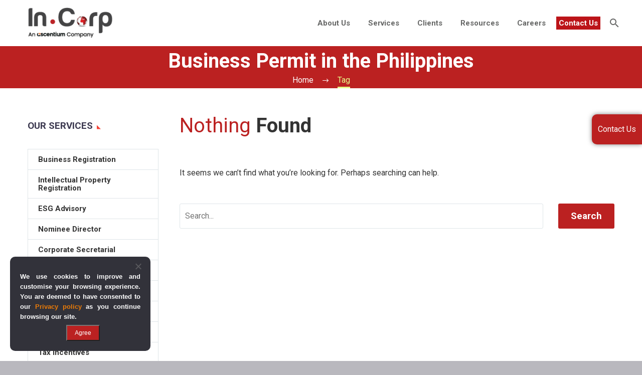

--- FILE ---
content_type: text/html; charset=UTF-8
request_url: https://kittelsoncarpo.com/tag/business-permit-in-the-philippines/
body_size: 18745
content:
<!DOCTYPE html> <!--[if IE 7]><html class="ie ie7" lang="en-US" xmlns:og="https://ogp.me/ns#" xmlns:fb="https://ogp.me/ns/fb#"> <![endif]--> <!--[if IE 8]><html class="ie ie8" lang="en-US" xmlns:og="https://ogp.me/ns#" xmlns:fb="https://ogp.me/ns/fb#"> <![endif]--> <!--[if !(IE 7) | !(IE 8) ]><!--><html lang="en-US" xmlns:og="https://ogp.me/ns#" xmlns:fb="https://ogp.me/ns/fb#"> <!--<![endif]--><head><meta charset="UTF-8"><meta name="viewport" content="width=device-width, initial-scale=1.0" /><link rel="profile" href="https://gmpg.org/xfn/11"><link rel="pingback" href="https://kittelsoncarpo.com/xmlrpc.php"><style>.tgpli-background-inited{background-image:none !important}img[data-tgpli-image-inited]{display:none !important;visibility:hidden !important}</style> <script type="text/javascript">window.tgpLazyItemsOptions={visibilityOffset:0,desktopEnable:false,mobileEnable:true};window.tgpQueue={nodes:[],add:function(id,data){data=data||{};if(window.tgpLazyItems!==undefined){if(this.nodes.length>0){window.tgpLazyItems.addNodes(this.flushNodes());}
window.tgpLazyItems.addNode({node:document.getElementById(id),data:data});}else{this.nodes.push({node:document.getElementById(id),data:data});}},flushNodes:function(){return this.nodes.splice(0,this.nodes.length);}};</script> <meta name='robots' content='noindex, follow' /> <!-- This site is optimized with the Yoast SEO plugin v26.8 - https://yoast.com/product/yoast-seo-wordpress/ --><link media="all" href="https://kittelsoncarpo.com/wp-content/cache/autoptimize/autoptimize_f13f809aff94aba04370f89c78a137ce.php" rel="stylesheet"><title>Business Permit in the Philippines Archives | InCorp Philippines</title><link data-rocket-preload as="style" href="https://fonts.googleapis.com/css?family=Roboto%3A100%2C100italic%2C300%2C300italic%2C400%2C400italic%2C500%2C500italic%2C700%2C700italic%2C900%2C900italic%7CSource%20Sans%20Pro%3A200%2C200italic%2C300%2C300italic%2C400%2C400italic%2C600%2C600italic%2C700%2C700italic%2C900%2C900italic%7CMontserrat%3A100%2C200%2C300%2C400%2C500%2C600%2C700%2C800%2C900%2C100italic%2C200italic%2C300italic%2C400italic%2C500italic%2C600italic%2C700italic%2C800italic%2C900italic&#038;subset=cyrillic%2Ccyrillic-ext%2Cgreek%2Cgreek-ext%2Clatin%2Clatin-ext%2Cvietnamese&#038;display=swap" rel="preload"><link href="https://fonts.googleapis.com/css?family=Roboto%3A100%2C100italic%2C300%2C300italic%2C400%2C400italic%2C500%2C500italic%2C700%2C700italic%2C900%2C900italic%7CSource%20Sans%20Pro%3A200%2C200italic%2C300%2C300italic%2C400%2C400italic%2C600%2C600italic%2C700%2C700italic%2C900%2C900italic%7CMontserrat%3A100%2C200%2C300%2C400%2C500%2C600%2C700%2C800%2C900%2C100italic%2C200italic%2C300italic%2C400italic%2C500italic%2C600italic%2C700italic%2C800italic%2C900italic&#038;subset=cyrillic%2Ccyrillic-ext%2Cgreek%2Cgreek-ext%2Clatin%2Clatin-ext%2Cvietnamese&#038;display=swap" media="print" onload="this.media=&#039;all&#039;" rel="stylesheet"> <noscript data-wpr-hosted-gf-parameters=""><link rel="stylesheet" href="https://fonts.googleapis.com/css?family=Roboto%3A100%2C100italic%2C300%2C300italic%2C400%2C400italic%2C500%2C500italic%2C700%2C700italic%2C900%2C900italic%7CSource%20Sans%20Pro%3A200%2C200italic%2C300%2C300italic%2C400%2C400italic%2C600%2C600italic%2C700%2C700italic%2C900%2C900italic%7CMontserrat%3A100%2C200%2C300%2C400%2C500%2C600%2C700%2C800%2C900%2C100italic%2C200italic%2C300italic%2C400italic%2C500italic%2C600italic%2C700italic%2C800italic%2C900italic&#038;subset=cyrillic%2Ccyrillic-ext%2Cgreek%2Cgreek-ext%2Clatin%2Clatin-ext%2Cvietnamese&#038;display=swap"></noscript><meta property="og:locale" content="en_US" /><meta property="og:type" content="article" /><meta property="og:title" content="Business Permit in the Philippines Archives | InCorp Philippines" /><meta property="og:url" content="https://kittelsoncarpo.com/tag/business-permit-in-the-philippines/" /><meta property="og:site_name" content="InCorp Philippines" /><meta name="twitter:card" content="summary_large_image" /> <!-- / Yoast SEO plugin. --><link rel='dns-prefetch' href='//fonts.googleapis.com' /><link href='https://fonts.gstatic.com' crossorigin rel='preconnect' /><link rel="alternate" type="application/rss+xml" title="InCorp Philippines &raquo; Business Permit in the Philippines Tag Feed" href="https://kittelsoncarpo.com/tag/business-permit-in-the-philippines/feed/" /><style id='wp-img-auto-sizes-contain-inline-css' type='text/css'>img:is([sizes=auto i],[sizes^="auto," i]){contain-intrinsic-size:3000px 1500px}</style><style id='thegem-preloader-inline-css' type='text/css'>body:not(.compose-mode) .gem-icon-style-gradient span,body:not(.compose-mode) .gem-icon .gem-icon-half-1,body:not(.compose-mode) .gem-icon .gem-icon-half-2{opacity:0 !important}</style><link rel='stylesheet' id='thegem-widgets-css' href='https://kittelsoncarpo.com/wp-content/themes/thegem/css/thegem-widgets.css' type='text/css' media='all' /><link rel='stylesheet' id='thegem-custom-css' href='https://kittelsoncarpo.com/wp-content/uploads/thegem/css/custom-KDv0l8Js.css' type='text/css' media='all' /><style id='thegem-custom-inline-css' type='text/css'>.vc_custom_1525412616761{background-color:#181828 !important}#page-title{background-color:#BB2121FF;padding-top:5px;padding-bottom:0}#page-title h1,#page-title .title-rich-content{color:#fff}.page-title-excerpt{color:#fff;margin-top:18px}#page-title .page-title-title .styled-subtitle.light,#page-title .page-title-excerpt .styled-subtitle.light{font-family:var(--thegem-to-light-title-font-family);font-style:normal;font-weight:400}#page-title .page-title-title .title-main-menu,#page-title .page-title-excerpt .title-main-menu{font-family:var(--thegem-to-menu-font-family);font-style:var(--thegem-to-menu-font-style);font-weight:var(--thegem-to-menu-font-weight);text-transform:var(--thegem-to-menu-text-transform);font-size:var(--thegem-to-menu-font-size);line-height:var(--thegem-to-menu-line-height);letter-spacing:var(--thegem-to-menu-letter-spacing,0)}#page-title .page-title-title .title-main-menu.light,#page-title .page-title-excerpt .title-main-menu.light{font-family:var(--thegem-to-light-title-font-family);font-style:normal;font-weight:400}#page-title .page-title-title .title-body,#page-title .page-title-excerpt .title-body{font-family:var(--thegem-to-body-font-family);font-style:var(--thegem-to-body-font-style);font-weight:var(--thegem-to-body-font-weight);text-transform:var(--thegem-to-body-text-transform,none);font-size:var(--thegem-to-body-font-size);line-height:var(--thegem-to-body-line-height);letter-spacing:var(--thegem-to-body-letter-spacing)}#page-title .page-title-title .title-body.light,#page-title .page-title-excerpt .title-body.light{font-family:var(--thegem-to-light-title-font-family);font-style:normal;font-weight:400}#page-title .page-title-title .title-tiny-body,#page-title .page-title-excerpt .title-tiny-body{font-family:var(--thegem-to-body-tiny-font-family);font-style:var(--thegem-to-body-tiny-font-style);font-weight:var(--thegem-to-body-tiny-font-weight);text-transform:var(--thegem-to-body-tiny-text-transform,none);font-size:var(--thegem-to-body-tiny-font-size);line-height:var(--thegem-to-body-tiny-line-height);letter-spacing:var(--thegem-to-body-tiny-letter-spacing)}#page-title .page-title-title .title-tiny-body.light,#page-title .page-title-excerpt .title-tiny-body.light{font-family:var(--thegem-to-light-title-font-family);font-style:normal;font-weight:400}.page-title-inner,body .breadcrumbs{padding-left:0;padding-right:0}body .page-title-block .breadcrumbs-container{text-align:center}.page-breadcrumbs ul li a,.page-breadcrumbs ul li:not(:last-child):after{color:#99A9B5FF}.page-breadcrumbs ul li{color:#3C3950FF}.page-breadcrumbs ul li a:hover{color:#3C3950FF}.block-content{padding-top:60px;background-color:#fff;background-image:none}.block-content:last-of-type{padding-bottom:60px}.gem-slideshow,.slideshow-preloader{background-color:#fff}#top-area{display:none}@media (max-width:991px){#page-title{padding-top:5px;padding-bottom:0}.page-title-inner,body .breadcrumbs{padding-left:0;padding-right:0}.page-title-excerpt{margin-top:18px}#page-title .page-title-title{margin-top:0}#top-area{display:block}}@media (max-width:767px){#page-title{padding-top:5px;padding-bottom:0}.page-title-inner,body .breadcrumbs{padding-left:0;padding-right:0}.page-title-excerpt{margin-top:18px}#page-title .page-title-title{margin-top:0}#top-area{display:none}}</style><style id='global-styles-inline-css' type='text/css'>:root{--wp--preset--aspect-ratio--square:1;--wp--preset--aspect-ratio--4-3:4/3;--wp--preset--aspect-ratio--3-4:3/4;--wp--preset--aspect-ratio--3-2:3/2;--wp--preset--aspect-ratio--2-3:2/3;--wp--preset--aspect-ratio--16-9:16/9;--wp--preset--aspect-ratio--9-16:9/16;--wp--preset--color--black:#000;--wp--preset--color--cyan-bluish-gray:#abb8c3;--wp--preset--color--white:#fff;--wp--preset--color--pale-pink:#f78da7;--wp--preset--color--vivid-red:#cf2e2e;--wp--preset--color--luminous-vivid-orange:#ff6900;--wp--preset--color--luminous-vivid-amber:#fcb900;--wp--preset--color--light-green-cyan:#7bdcb5;--wp--preset--color--vivid-green-cyan:#00d084;--wp--preset--color--pale-cyan-blue:#8ed1fc;--wp--preset--color--vivid-cyan-blue:#0693e3;--wp--preset--color--vivid-purple:#9b51e0;--wp--preset--gradient--vivid-cyan-blue-to-vivid-purple:linear-gradient(135deg,#0693e3 0%,#9b51e0 100%);--wp--preset--gradient--light-green-cyan-to-vivid-green-cyan:linear-gradient(135deg,#7adcb4 0%,#00d082 100%);--wp--preset--gradient--luminous-vivid-amber-to-luminous-vivid-orange:linear-gradient(135deg,#fcb900 0%,#ff6900 100%);--wp--preset--gradient--luminous-vivid-orange-to-vivid-red:linear-gradient(135deg,#ff6900 0%,#cf2e2e 100%);--wp--preset--gradient--very-light-gray-to-cyan-bluish-gray:linear-gradient(135deg,#eee 0%,#a9b8c3 100%);--wp--preset--gradient--cool-to-warm-spectrum:linear-gradient(135deg,#4aeadc 0%,#9778d1 20%,#cf2aba 40%,#ee2c82 60%,#fb6962 80%,#fef84c 100%);--wp--preset--gradient--blush-light-purple:linear-gradient(135deg,#ffceec 0%,#9896f0 100%);--wp--preset--gradient--blush-bordeaux:linear-gradient(135deg,#fecda5 0%,#fe2d2d 50%,#6b003e 100%);--wp--preset--gradient--luminous-dusk:linear-gradient(135deg,#ffcb70 0%,#c751c0 50%,#4158d0 100%);--wp--preset--gradient--pale-ocean:linear-gradient(135deg,#fff5cb 0%,#b6e3d4 50%,#33a7b5 100%);--wp--preset--gradient--electric-grass:linear-gradient(135deg,#caf880 0%,#71ce7e 100%);--wp--preset--gradient--midnight:linear-gradient(135deg,#020381 0%,#2874fc 100%);--wp--preset--font-size--small:13px;--wp--preset--font-size--medium:20px;--wp--preset--font-size--large:36px;--wp--preset--font-size--x-large:42px;--wp--preset--spacing--20:.44rem;--wp--preset--spacing--30:.67rem;--wp--preset--spacing--40:1rem;--wp--preset--spacing--50:1.5rem;--wp--preset--spacing--60:2.25rem;--wp--preset--spacing--70:3.38rem;--wp--preset--spacing--80:5.06rem;--wp--preset--shadow--natural:6px 6px 9px rgba(0,0,0,.2);--wp--preset--shadow--deep:12px 12px 50px rgba(0,0,0,.4);--wp--preset--shadow--sharp:6px 6px 0px rgba(0,0,0,.2);--wp--preset--shadow--outlined:6px 6px 0px -3px #fff,6px 6px #000;--wp--preset--shadow--crisp:6px 6px 0px #000}:where(.is-layout-flex){gap:.5em}:where(.is-layout-grid){gap:.5em}body .is-layout-flex{display:flex}.is-layout-flex{flex-wrap:wrap;align-items:center}.is-layout-flex>:is(*,div){margin:0}body .is-layout-grid{display:grid}.is-layout-grid>:is(*,div){margin:0}:where(.wp-block-columns.is-layout-flex){gap:2em}:where(.wp-block-columns.is-layout-grid){gap:2em}:where(.wp-block-post-template.is-layout-flex){gap:1.25em}:where(.wp-block-post-template.is-layout-grid){gap:1.25em}.has-black-color{color:var(--wp--preset--color--black) !important}.has-cyan-bluish-gray-color{color:var(--wp--preset--color--cyan-bluish-gray) !important}.has-white-color{color:var(--wp--preset--color--white) !important}.has-pale-pink-color{color:var(--wp--preset--color--pale-pink) !important}.has-vivid-red-color{color:var(--wp--preset--color--vivid-red) !important}.has-luminous-vivid-orange-color{color:var(--wp--preset--color--luminous-vivid-orange) !important}.has-luminous-vivid-amber-color{color:var(--wp--preset--color--luminous-vivid-amber) !important}.has-light-green-cyan-color{color:var(--wp--preset--color--light-green-cyan) !important}.has-vivid-green-cyan-color{color:var(--wp--preset--color--vivid-green-cyan) !important}.has-pale-cyan-blue-color{color:var(--wp--preset--color--pale-cyan-blue) !important}.has-vivid-cyan-blue-color{color:var(--wp--preset--color--vivid-cyan-blue) !important}.has-vivid-purple-color{color:var(--wp--preset--color--vivid-purple) !important}.has-black-background-color{background-color:var(--wp--preset--color--black) !important}.has-cyan-bluish-gray-background-color{background-color:var(--wp--preset--color--cyan-bluish-gray) !important}.has-white-background-color{background-color:var(--wp--preset--color--white) !important}.has-pale-pink-background-color{background-color:var(--wp--preset--color--pale-pink) !important}.has-vivid-red-background-color{background-color:var(--wp--preset--color--vivid-red) !important}.has-luminous-vivid-orange-background-color{background-color:var(--wp--preset--color--luminous-vivid-orange) !important}.has-luminous-vivid-amber-background-color{background-color:var(--wp--preset--color--luminous-vivid-amber) !important}.has-light-green-cyan-background-color{background-color:var(--wp--preset--color--light-green-cyan) !important}.has-vivid-green-cyan-background-color{background-color:var(--wp--preset--color--vivid-green-cyan) !important}.has-pale-cyan-blue-background-color{background-color:var(--wp--preset--color--pale-cyan-blue) !important}.has-vivid-cyan-blue-background-color{background-color:var(--wp--preset--color--vivid-cyan-blue) !important}.has-vivid-purple-background-color{background-color:var(--wp--preset--color--vivid-purple) !important}.has-black-border-color{border-color:var(--wp--preset--color--black) !important}.has-cyan-bluish-gray-border-color{border-color:var(--wp--preset--color--cyan-bluish-gray) !important}.has-white-border-color{border-color:var(--wp--preset--color--white) !important}.has-pale-pink-border-color{border-color:var(--wp--preset--color--pale-pink) !important}.has-vivid-red-border-color{border-color:var(--wp--preset--color--vivid-red) !important}.has-luminous-vivid-orange-border-color{border-color:var(--wp--preset--color--luminous-vivid-orange) !important}.has-luminous-vivid-amber-border-color{border-color:var(--wp--preset--color--luminous-vivid-amber) !important}.has-light-green-cyan-border-color{border-color:var(--wp--preset--color--light-green-cyan) !important}.has-vivid-green-cyan-border-color{border-color:var(--wp--preset--color--vivid-green-cyan) !important}.has-pale-cyan-blue-border-color{border-color:var(--wp--preset--color--pale-cyan-blue) !important}.has-vivid-cyan-blue-border-color{border-color:var(--wp--preset--color--vivid-cyan-blue) !important}.has-vivid-purple-border-color{border-color:var(--wp--preset--color--vivid-purple) !important}.has-vivid-cyan-blue-to-vivid-purple-gradient-background{background:var(--wp--preset--gradient--vivid-cyan-blue-to-vivid-purple) !important}.has-light-green-cyan-to-vivid-green-cyan-gradient-background{background:var(--wp--preset--gradient--light-green-cyan-to-vivid-green-cyan) !important}.has-luminous-vivid-amber-to-luminous-vivid-orange-gradient-background{background:var(--wp--preset--gradient--luminous-vivid-amber-to-luminous-vivid-orange) !important}.has-luminous-vivid-orange-to-vivid-red-gradient-background{background:var(--wp--preset--gradient--luminous-vivid-orange-to-vivid-red) !important}.has-very-light-gray-to-cyan-bluish-gray-gradient-background{background:var(--wp--preset--gradient--very-light-gray-to-cyan-bluish-gray) !important}.has-cool-to-warm-spectrum-gradient-background{background:var(--wp--preset--gradient--cool-to-warm-spectrum) !important}.has-blush-light-purple-gradient-background{background:var(--wp--preset--gradient--blush-light-purple) !important}.has-blush-bordeaux-gradient-background{background:var(--wp--preset--gradient--blush-bordeaux) !important}.has-luminous-dusk-gradient-background{background:var(--wp--preset--gradient--luminous-dusk) !important}.has-pale-ocean-gradient-background{background:var(--wp--preset--gradient--pale-ocean) !important}.has-electric-grass-gradient-background{background:var(--wp--preset--gradient--electric-grass) !important}.has-midnight-gradient-background{background:var(--wp--preset--gradient--midnight) !important}.has-small-font-size{font-size:var(--wp--preset--font-size--small) !important}.has-medium-font-size{font-size:var(--wp--preset--font-size--medium) !important}.has-large-font-size{font-size:var(--wp--preset--font-size--large) !important}.has-x-large-font-size{font-size:var(--wp--preset--font-size--x-large) !important}</style><style id='classic-theme-styles-inline-css' type='text/css'>/*! This file is auto-generated */
.wp-block-button__link{color:#fff;background-color:#32373c;border-radius:9999px;box-shadow:none;text-decoration:none;padding:calc(.667em + 2px) calc(1.333em + 2px);font-size:1.125em}.wp-block-file__button{background:#32373c;color:#fff;text-decoration:none}</style><style id='rocket-lazyload-inline-css' type='text/css'>.rll-youtube-player{position:relative;padding-bottom:56.23%;height:0;overflow:hidden;max-width:100%}.rll-youtube-player:focus-within{outline:2px solid currentColor;outline-offset:5px}.rll-youtube-player iframe{position:absolute;top:0;left:0;width:100%;height:100%;z-index:100;background:0 0}.rll-youtube-player img{bottom:0;display:block;left:0;margin:auto;max-width:100%;width:100%;position:absolute;right:0;top:0;border:none;height:auto;-webkit-transition:.4s all;-moz-transition:.4s all;transition:.4s all}.rll-youtube-player img:hover{-webkit-filter:brightness(75%)}.rll-youtube-player .play{height:100%;width:100%;left:0;top:0;position:absolute;background:url(https://kittelsoncarpo.com/wp-content/plugins/wp-rocket/assets/img/youtube.png) no-repeat center;background-color:transparent !important;cursor:pointer;border:none}</style> <script type="text/javascript">function fullHeightRow(){var fullHeight,offsetTop,element=document.getElementsByClassName('vc_row-o-full-height')[0];if(element){fullHeight=window.innerHeight;offsetTop=window.pageYOffset+element.getBoundingClientRect().top;if(offsetTop<fullHeight){fullHeight=100-offsetTop/(fullHeight/100);element.style.minHeight=fullHeight+'vh'}}}</script><script type="text/javascript" src="https://kittelsoncarpo.com/wp-includes/js/jquery/jquery.min.js" id="jquery-core-js"></script> <script type="text/javascript" id="cookie-notice-front-js-before">var cnArgs={"ajaxUrl":"https:\/\/kittelsoncarpo.com\/wp-admin\/admin-ajax.php","nonce":"25a43a6f22","hideEffect":"fade","position":"bottom","onScroll":false,"onScrollOffset":100,"onClick":false,"cookieName":"cookie_notice_accepted","cookieTime":2592000,"cookieTimeRejected":2592000,"globalCookie":false,"redirection":false,"cache":true,"revokeCookies":false,"revokeCookiesOpt":"automatic"};</script> <script></script><link rel="https://api.w.org/" href="https://kittelsoncarpo.com/wp-json/" /><link rel="alternate" title="JSON" type="application/json" href="https://kittelsoncarpo.com/wp-json/wp/v2/tags/4703" /><link rel="EditURI" type="application/rsd+xml" title="RSD" href="https://kittelsoncarpo.com/xmlrpc.php?rsd" /><style id="hollerbox-frontend-styles">.no-click{cursor:not-allowed}#popup-70116 .holler-box-overlay:after{background-color:;opacity:.7}</style><meta name="generator" content="Powered by WPBakery Page Builder - drag and drop page builder for WordPress."/> <!-- This site is optimized with the Schema plugin v1.7.9.6 - https://schema.press --> <script type="application/ld+json">{"@context":"http://schema.org","@type":"BreadcrumbList","itemListElement":[{"@type":"ListItem","position":1,"item":{"@id":"https://kittelsoncarpo.com","name":"Home"}},{"@type":"ListItem","position":2,"item":{"@id":"https://kittelsoncarpo.com/tag/business-permit-in-the-philippines/","name":"Business Permit in the Philippines"}}]}</script> <link rel="icon" href="https://kittelsoncarpo.com/wp-content/uploads/2021/11/InCorp-Philippines-Favicon-min.png" sizes="32x32" /><link rel="icon" href="https://kittelsoncarpo.com/wp-content/uploads/2021/11/InCorp-Philippines-Favicon-min.png" sizes="192x192" /><link rel="apple-touch-icon" href="https://kittelsoncarpo.com/wp-content/uploads/2021/11/InCorp-Philippines-Favicon-min.png" /><meta name="msapplication-TileImage" content="https://kittelsoncarpo.com/wp-content/uploads/2021/11/InCorp-Philippines-Favicon-min.png" /> <script>if(document.querySelector('[data-type="vc_custom-css"]')){document.head.appendChild(document.querySelector('[data-type="vc_custom-css"]'));}</script> <style type="text/css" id="wp-custom-css">#site-header.fixed.shrink .header-style-3 #primary-menu.no-responsive>li,#site-header.fixed.shrink .header-style-4 #primary-menu.no-responsive>li{padding-top:0;padding-bottom:0}div#site-header-wrapper{min-height:90px}.wpb_text_column ul li:before{display:none}.wpb_text_column ul li{position:unset;list-style:unset;padding:0}.wpb_text_column ol{list-style:decimal;counter-reset:li}.wpb_text_column ol li:before{top:-4px;left:-2em;width:37px;padding:5px 0}.wpb_text_column ol li:before{content:unset}input[type=text],input[type=password],input[type=color],input[type=date],input[type=datetime],input[type=datetime-local],input[type=email],input[type=number],input[type=range],input[type=search],input[type=tel],input[type=time],input[type=url],input[type=month],input[type=week],textarea,.chosen-container,.select2-container,.checkbox-sign,.radio-sign{background-color:#ffffff!important}span.combobox-wrapper{background-color:#fff!important}.gem-textbox-title,.gem-textbox-content{padding:10px}div.gem-wrapbox-inner.gem-ratio-style{padding-top:unset!important}.contact-form-style-creative p.cf-creative-textarea{display:inline-block}.contact-form-style-creative{display:inline-block}.wpcf7 form .wpcf7-response-output{display:block;width:100%;margin-top:-30px;margin-bottom:30px}@media only screen and (max-width:600px){.contact-form-style-creative{width:100%}.wpcf7 p input[type=checkbox]{width:unset !important}}.wpcf7 p{text-align:left}.wpcf7-form .checkbox-sign,.wpcf7-form .radio-sign,.wpcf7-quiz-label{margin-right:5px!important}.checkbox-sign,.radio-sign{display:inline-block;width:22px;height:22px;cursor:pointer;position:relative;vertical-align:middle}p.cf-style2-checkbox .wpcf7-list-item,p.cf-style2-radio .wpcf7-list-item{padding-bottom:10px;display:block;float:left}p.cfmsgbox{padding-left:20px;padding-right:20px;font-weight:500;font-size:16px;margin-bottom:5px}p.cfmsgboxtxtarea{padding-left:20px;padding-right:20px;font-size:14px}span.wpcf7-list-item-label{font-size:12px}.check-agree{padding-left:20px;padding-right:20px;font-size:12px;margin-bottom:0!important}#wpcf7-f58619-p9-o1 .contact-form-style-creative span.wpcf7-list-item{width:32%;margin-right:1%}@media only screen and (max-width:500px){#wpcf7-f58619-p9-o1 .contact-form-style-creative span.wpcf7-list-item{width:100%}}span.wpcf7-list-item{display:block}#wpcf7-f58623-p25453-o1 .contact-form-style-creative span.wpcf7-list-item{width:32%;margin-right:1%}@media only screen and (max-width:500px){#wpcf7-f58623-p25453-o1 .contact-form-style-creative span.wpcf7-list-item{width:100%}}#wpcf7-f58626-p25528-o1 .contact-form-style-creative span.wpcf7-list-item{width:24%;margin-right:1%}@media only screen and (max-width:500px){#wpcf7-f58626-p25528-o1 .contact-form-style-creative span.wpcf7-list-item{width:100%}}#wpcf7-f58629-p26162-o1 .contact-form-style-creative span.wpcf7-list-item{width:24%;margin-right:1%}@media only screen and (max-width:500px){#wpcf7-f58629-p26162-o1 .contact-form-style-creative span.wpcf7-list-item{width:100%}}#wpcf7-f58632-p26167-o1 .contact-form-style-creative span.wpcf7-list-item{width:24%;margin-right:1%}@media only screen and (max-width:500px){#wpcf7-f58632-p26167-o1 .contact-form-style-creative span.wpcf7-list-item{width:100%}}#wpcf7-f58638-p25546-o1 .contact-form-style-creative span.wpcf7-list-item{width:32%;margin-right:1%}@media only screen and (max-width:500px){#wpcf7-f58638-p25546-o1 .contact-form-style-creative span.wpcf7-list-item{width:100%}}#wpcf7-f58635-p25958-o1 .contact-form-style-creative span.wpcf7-list-item{width:24%;margin-right:1%}@media only screen and (max-width:500px){#wpcf7-f58635-p25958-o1 .contact-form-style-creative span.wpcf7-list-item{width:100%}}#wpcf7-f58642-p25997-o1 .contact-form-style-creative span.wpcf7-list-item{width:24%;margin-right:1%}@media only screen and (max-width:500px){#wpcf7-f58642-p25997-o1 .contact-form-style-creative span.wpcf7-list-item{width:100%}}#wpcf7-f58684-p25558-o1 .contact-form-style-creative span.wpcf7-list-item{width:24%;margin-right:1%}@media only screen and (max-width:500px){#wpcf7-f58684-p25558-o1 .contact-form-style-creative span.wpcf7-list-item{width:100%}}#wpcf7-f58686-p25737-o1 .contact-form-style-creative span.wpcf7-list-item{width:24%;margin-right:1%}@media only screen and (max-width:500px){#wpcf7-f58686-p25737-o1 .contact-form-style-creative span.wpcf7-list-item{width:100%}}#wpcf7-f58645-p37657-o1 .contact-form-style-creative span.wpcf7-list-item{width:32%;margin-right:1%}@media only screen and (max-width:500px){#wpcf7-f58645-p37657-o1 .contact-form-style-creative span.wpcf7-list-item{width:100%}}#wpcf7-f65605-p25635-o1 .contact-form-style-creative span.wpcf7-list-item{width:24%;margin-right:1%}@media only screen and (max-width:500px){#wpcf7-f65605-p25635-o1 .contact-form-style-creative span.wpcf7-list-item{width:100%}}#wpcf7-f72151-p72150-o1 .contact-form-style-creative span.wpcf7-list-item{width:24%;margin-right:1%}@media only screen and (max-width:500px){#wpcf7-f72151-p72150-o1 .contact-form-style-creative span.wpcf7-list-item{width:100%}}body.page-id-63860 form .contact-form-style-creative p.cf-style2-checkbox span.wpcf7-list-item{width:45%}body.page-id-63860 form .contact-form-style-creative p.cf-style2-checkbox span.wpcf7-list-item span.wpcf7-list-item-label{display:inline-block;width:85%;vertical-align:middle;min-height:40px;line-height:20px}.wpb_single_image .vc_single_image-wrapper.vc_box_border,.wpb_single_image .vc_single_image-wrapper.vc_box_border_circle{padding:1px}.widget_nav_menu>div>ul>li>a,.widget_submenu>div>ul>li>a,.widget_pages>ul>li>a,.widget_categories>ul>li>a{letter-spacing:unset}.vc_toggle_title{background-color:unset}.vc_toggle:last-of-type{margin-bottom:unset}#menu-item-24966 a{padding:5px!important;color:#fff !important;background-color:#bc1419}#primary-menu.no-responsive>li.menu-item-active>a{padding:5px 10px}.cn-privacy-policy-link.cn-link.privacy-ok{color:#fff;font-weight:700}.cn-set-cookie.cn-button.privacy-ok{background-color:#bc1419}@media only screen and (min-width:500px){#cookie-notice.cookie-notice-visible{width:280px;display:block;min-width:unset;margin-left:20px;margin-bottom:20px;border-radius:10px}#cookie-notice.cookie-notice-visible .cookie-notice-container{padding:30px 20px 20px;text-align:justify}#cookie-notice.cookie-notice-visible .cookie-notice-container .cn-text-container{font-weight:700}#cookie-notice.cookie-notice-visible .cookie-notice-container .cn-text-container a{color:#ea7b08}#cookie-notice.cookie-notice-visible .cookie-notice-container .cn-buttons-container{margin-left:auto;margin-right:auto;display:block;width:max-content}#cookie-notice.cookie-notice-visible .cookie-notice-container .cn-buttons-container a{margin-left:0;font-weight:700}#cookie-notice.cookie-notice-visible .cookie-notice-container .cn-close-icon{top:10%}}.cn-set-cookie.cn-button.privacy-ok{background-color:#bb2121;color:#fff;padding:4px 15px;font-size:12px;font-weight:400 !important}span.wpcf7-form-control-wrap.privacy{display:inline!important}.wpcf7-form .wpcf7-checkbox span.wpcf7-list-item.last{margin-right:3px}p.check-agree span,p.check-agree strong{display:inline !important}.vc_btn3.vc_btn3-color-danger.vc_btn3-style-modern{color:#fff !important;background-color:#bb2121!important}@media only screen and (max-width:600px){body .page-title-block .breadcrumbs{display:none !important}}.post-content .post-meta{margin-bottom:20px}.breadcrumbs .current{padding-bottom:unset}body .pricing-table-style-8 .pricing_row_title{font-size:17px!important}.gem-quote.gem-quote-style-default blockquote{margin:0;font-size:16px;line-height:26px;font-weight:100;padding:40px 30px;background:#fafafa}@media only screen and (max-width:600px){body .contact-sticky{display:none !important}}.contact-sticky{height:60px;display:inline-block !important;width:100px;position:fixed;bottom:60%;right:0;box-shadow:0 0 10px rgb(0 0 0/50%);background-color:#bb2121;visibility:visible;opacity:1;-webkit-transition:all .3s;-moz-transition:all .3s;transition:all .3s;border-top-left-radius:10px;z-index:2000;border-bottom-left-radius:10px;color:#fff;text-align:center;line-height:60px;font-size:16px}.contact-sticky:hover{color:#fff;width:130px}.SEPTitle h2{color:#fff}.block-content p{text-align:justify}.page-title-block .breadcrumbs-container{position:inherit}.blog-style-timeline .post-item{background-color:unset!important}body.search .page-title-block .page-title-title{padding-bottom:unset}h1,.title-h1{margin:revert}.wpcf7 form .wpcf7-response-output{margin-top:0}@media only screen and (max-width:550px){.CorpType{overflow:scroll;height:550px}.CorpType table tr:first-child{position:sticky;top:0}}table tr td{word-wrap:break-word}}h1 .light,h2 .light,h3 .light,h4 .light,h5 .light,h6 .light,.title-h1 .light,.title-h2 .light,.title-h3 .light,.title-h4 .light,.title-h5 .light,.title-h6 .light,.title-xlarge .light{text-transform:none!important}.hwp-powered-by,.holler-box-credit{display:none}.hwp-popup-inside #wpcf7-f70119-o1 form p{width:49%;display:inline-block}.hwp-popup-inside #wpcf7-f70119-o1 form .check-agree,.hwp-popup-inside #wpcf7-f70119-o1 form .fullwidth{width:100%}.hwp-popup-inside #wpcf7-f70119-o1 form span.wpcf7-form-control-wrap input[type=text],.hwp-popup-inside #wpcf7-f70119-o1 form span.wpcf7-form-control-wrap input[type=email]{border:1px solid #d1cfcf;margin-bottom:20px}#hwp-69043.holler-box.hwp-popup{display:block;max-width:500px;max-height:500px;padding:0;overflow:hidden;border:none}#hwp-69043.holler-box.hwp-popup h2.holler-title,#hwp-69043.holler-box.hwp-popup .hwp-powered-by{display:none}#hwp-69043.holler-box.hwp-popup .hwp-row{margin:0}#hwp-69043.holler-box.hwp-popup .hwp-popup .holler-inside{padding:0}.hwp-popup .holler-inside{width:100%;padding:0}.holler-box.hwp-hide .hwp-popup-inside{display:none}.page-id-25137,.page-id-27316,.page-id-31590,.page-id-25914,.page-id-27366,.page-id-25427,.page-id-25442,.page-id-24982,.page-id-26116 div.breadcrumbs-container{background-color:#2b2b2b}.eventtitle h3{margin-top:0;margin-bottom:0}</style><noscript><style>.wpb_animate_when_almost_visible{opacity:1}</style></noscript> <noscript><style id="rocket-lazyload-nojs-css">.rll-youtube-player,[data-lazy-src]{display:none !important}</style></noscript><link rel="preload" as="font" crossorigin="anonymous" type="font/woff" href="https://kittelsoncarpo.com/wp-content/themes/thegem/fonts/elegant/ElegantIcons.woff"> <!-- Google Tag Manager --> <script>(function(w,d,s,l,i){w[l]=w[l]||[];w[l].push({'gtm.start':new Date().getTime(),event:'gtm.js'});var f=d.getElementsByTagName(s)[0],j=d.createElement(s),dl=l!='dataLayer'?'&l='+l:'';j.async=true;j.src='https://www.googletagmanager.com/gtm.js?id='+i+dl;f.parentNode.insertBefore(j,f);})(window,document,'script','dataLayer','GTM-N7DXZVX');</script> <!-- End Google Tag Manager --> <!-- Global site tag (gtag.js) - Google Analytics --> <script async src="https://www.googletagmanager.com/gtag/js?id=UA-15532298-13"></script> <script>window.dataLayer=window.dataLayer||[];function gtag(){dataLayer.push(arguments);}
gtag('js',new Date());gtag('config','UA-15532298-13');</script> <meta name="generator" content="WP Rocket 3.20.3" data-wpr-features="wpr_defer_js wpr_lazyload_iframes wpr_image_dimensions wpr_preload_links wpr_desktop" /></head><body class="archive tag tag-business-permit-in-the-philippines tag-4703 wp-theme-thegem wp-child-theme-thegem-child cookies-not-set wpb-js-composer js-comp-ver-8.7.2 vc_responsive"> <!-- Google Tag Manager (noscript) --> <noscript><iframe src="https://www.googletagmanager.com/ns.html?id=GTM-N7DXZVX"
height="0" width="0" style="display:none;visibility:hidden"></iframe></noscript> <!-- End Google Tag Manager (noscript) --> <script type="text/javascript">var gemSettings={"isTouch":"","forcedLasyDisabled":"","tabletPortrait":"1","tabletLandscape":"","topAreaMobileDisable":"","parallaxDisabled":"","fillTopArea":"","themePath":"https:\/\/kittelsoncarpo.com\/wp-content\/themes\/thegem","rootUrl":"https:\/\/kittelsoncarpo.com","mobileEffectsEnabled":"","isRTL":""};(function(){function isTouchDevice(){return(('ontouchstart'in window)||(navigator.MaxTouchPoints>0)||(navigator.msMaxTouchPoints>0));}
window.gemSettings.isTouch=isTouchDevice();function userAgentDetection(){var ua=navigator.userAgent.toLowerCase(),platform=navigator.platform.toLowerCase(),UA=ua.match(/(opera|ie|firefox|chrome|version)[\s\/:]([\w\d\.]+)?.*?(safari|version[\s\/:]([\w\d\.]+)|$)/)||[null,'unknown',0],mode=UA[1]=='ie'&&document.documentMode;window.gemBrowser={name:(UA[1]=='version')?UA[3]:UA[1],version:UA[2],platform:{name:ua.match(/ip(?:ad|od|hone)/)?'ios':(ua.match(/(?:webos|android)/)||platform.match(/mac|win|linux/)||['other'])[0]}};}
window.updateGemClientSize=function(){if(window.gemOptions==null||window.gemOptions==undefined){window.gemOptions={first:false,clientWidth:0,clientHeight:0,innerWidth:-1};}
window.gemOptions.clientWidth=window.innerWidth||document.documentElement.clientWidth;if(document.body!=null&&!window.gemOptions.clientWidth){window.gemOptions.clientWidth=document.body.clientWidth;}
window.gemOptions.clientHeight=window.innerHeight||document.documentElement.clientHeight;if(document.body!=null&&!window.gemOptions.clientHeight){window.gemOptions.clientHeight=document.body.clientHeight;}};window.updateGemInnerSize=function(width){window.gemOptions.innerWidth=width!=undefined?width:(document.body!=null?document.body.clientWidth:0);};userAgentDetection();window.updateGemClientSize(true);window.gemSettings.lasyDisabled=window.gemSettings.forcedLasyDisabled||(!window.gemSettings.mobileEffectsEnabled&&(window.gemSettings.isTouch||window.gemOptions.clientWidth<=800));})();(function(){if(window.gemBrowser.name=='safari'){try{var safariVersion=parseInt(window.gemBrowser.version);}catch(e){var safariVersion=0;}
if(safariVersion>=9){window.gemSettings.parallaxDisabled=true;window.gemSettings.fillTopArea=true;}}})();(function(){var fullwithData={page:null,pageWidth:0,pageOffset:{},fixVcRow:true,pagePaddingLeft:0};function updateFullwidthData(){fullwithData.pageOffset=fullwithData.page.getBoundingClientRect();fullwithData.pageWidth=parseFloat(fullwithData.pageOffset.width);fullwithData.pagePaddingLeft=0;if(fullwithData.page.className.indexOf('vertical-header')!=-1){fullwithData.pagePaddingLeft=45;if(fullwithData.pageWidth>=1600){fullwithData.pagePaddingLeft=360;}
if(fullwithData.pageWidth<980){fullwithData.pagePaddingLeft=0;}}}
function gem_fix_fullwidth_position(element){if(element==null){return false;}
if(fullwithData.page==null){fullwithData.page=document.getElementById('page');updateFullwidthData();}
if(!fullwithData.fixVcRow){return false;}
if(element.previousElementSibling!=null&&element.previousElementSibling!=undefined&&element.previousElementSibling.className.indexOf('fullwidth-block')==-1){var elementParentViewportOffset=element.previousElementSibling.getBoundingClientRect();}else{var elementParentViewportOffset=element.parentNode.getBoundingClientRect();}
if(element.className.indexOf('vc_row')!=-1){var elementMarginLeft=-21;var elementMarginRight=-21;}else{var elementMarginLeft=0;var elementMarginRight=0;}
var offset=parseInt(fullwithData.pageOffset.left+0.5)-parseInt((elementParentViewportOffset.left<0?0:elementParentViewportOffset.left)+0.5)-elementMarginLeft+fullwithData.pagePaddingLeft;var offsetKey=window.gemSettings.isRTL?'right':'left';element.style.position='relative';element.style[offsetKey]=offset+'px';element.style.width=fullwithData.pageWidth-fullwithData.pagePaddingLeft+'px';if(element.className.indexOf('vc_row')==-1){element.setAttribute('data-fullwidth-updated',1);}
if(element.className.indexOf('vc_row')!=-1&&element.className.indexOf('vc_section')==-1&&!element.hasAttribute('data-vc-stretch-content')){var el_full=element.parentNode.querySelector('.vc_row-full-width-before');var padding=-1*offset;0>padding&&(padding=0);var paddingRight=fullwithData.pageWidth-padding-el_full.offsetWidth+elementMarginLeft+elementMarginRight;0>paddingRight&&(paddingRight=0);element.style.paddingLeft=padding+'px';element.style.paddingRight=paddingRight+'px';}}
window.gem_fix_fullwidth_position=gem_fix_fullwidth_position;document.addEventListener('DOMContentLoaded',function(){var classes=[];if(window.gemSettings.isTouch){document.body.classList.add('thegem-touch');}
if(window.gemSettings.lasyDisabled&&!window.gemSettings.forcedLasyDisabled){document.body.classList.add('thegem-effects-disabled');}});if(window.gemSettings.parallaxDisabled){var head=document.getElementsByTagName('head')[0],link=document.createElement('style');link.rel='stylesheet';link.type='text/css';link.innerHTML=".fullwidth-block.fullwidth-block-parallax-fixed .fullwidth-block-background { background-attachment: scroll !important; }";head.appendChild(link);}})();(function(){setTimeout(function(){var preloader=document.getElementById('page-preloader');if(preloader!=null&&preloader!=undefined){preloader.className+=' preloader-loaded';}},window.pagePreloaderHideTime||1000);})();</script> <div data-rocket-location-hash="b196d44d67c926fb532e2cbc2c3b9768" id="page" class="layout-fullwidth header-style-3"> <a href="#main" class="scroll-to-content">Skip to main content</a> <a href="#page" class="scroll-top-button">Scroll Top</a><div data-rocket-location-hash="9a1aa460904c0b315bfa511ff9e37ed4" class="top-area-background top-area-scroll-hide"><div data-rocket-location-hash="cd61002523ebcaae4ab4d79cd7e871dc" id="top-area" class="top-area top-area-style-default top-area-alignment-right"><div data-rocket-location-hash="04b24f2a01e05ca636ff58e62299aa1e" class="container"><div class="top-area-items inline-inside"><div class="top-area-block top-area-contacts"><div class="gem-contacts inline-inside"><div class="gem-contacts-item gem-contacts-phone"><a href="tel:PH (+632) 8424-1350">PH (+632) 8424-1350</a></div><div class="gem-contacts-item gem-contacts-email"><a href="mailto:info@incorp.ph">info@incorp.ph</a></div></div></div></div></div></div></div><div id="site-header-wrapper"  class="  " ><header data-rocket-location-hash="b5e1ea76e281987b05753f1c32a2984f" id="site-header" class="site-header animated-header mobile-menu-layout-default" role="banner"><div class="header-background"><div class="container"><div class="header-main logo-position-left header-layout-default header-style-3"><div class="site-title"><div class="site-logo" style="width:170px;"> <a href="https://kittelsoncarpo.com/" rel="home" aria-label="Homepage"> <span class="logo"><img width="170" height="61" src="https://kittelsoncarpo.com/wp-content/uploads/thegem/logos/logo_f39be0eca2467609eb99b664466d5b54_1x.png" srcset="https://kittelsoncarpo.com/wp-content/uploads/thegem/logos/logo_f39be0eca2467609eb99b664466d5b54_1x.png 1x,https://kittelsoncarpo.com/wp-content/uploads/thegem/logos/logo_f39be0eca2467609eb99b664466d5b54_2x.png 2x,https://kittelsoncarpo.com/wp-content/uploads/thegem/logos/logo_f39be0eca2467609eb99b664466d5b54_3x.png 3x" alt="InCorp Philippines" style="width:170px;" class="tgp-exclude default"/><img width="100" height="36" src="https://kittelsoncarpo.com/wp-content/uploads/thegem/logos/logo_c3c89f23ea4b12ba645b9e69c65c7c4e_1x.png" srcset="https://kittelsoncarpo.com/wp-content/uploads/thegem/logos/logo_c3c89f23ea4b12ba645b9e69c65c7c4e_1x.png 1x,https://kittelsoncarpo.com/wp-content/uploads/thegem/logos/logo_c3c89f23ea4b12ba645b9e69c65c7c4e_2x.png 2x,https://kittelsoncarpo.com/wp-content/uploads/thegem/logos/logo_c3c89f23ea4b12ba645b9e69c65c7c4e_3x.png 3x" alt="InCorp Philippines" style="width:100px;" class="tgp-exclude small"/></span> </a></div></div><nav id="primary-navigation" class="site-navigation primary-navigation" role="navigation"> <button class="menu-toggle dl-trigger">Primary Menu<span class="menu-line-1"></span><span class="menu-line-2"></span><span class="menu-line-3"></span></button><ul id="primary-menu" class="nav-menu styled no-responsive dl-menu"><li id="menu-item-24962" class="menu-item menu-item-type-custom menu-item-object-custom menu-item-24962 megamenu-first-element"><a title="About Us" href="/about-us/">About Us</a></li><li id="menu-item-24961" class="menu-item menu-item-type-custom menu-item-object-custom menu-item-has-children menu-item-parent menu-item-24961 megamenu-first-element"><a title="Services" href="/services/" aria-haspopup="true" aria-expanded="false">Services</a><span class="menu-item-parent-toggle" tabindex="0"></span><ul class="sub-menu styled dl-submenu"><li id="menu-item-28353" class="menu-item menu-item-type-post_type menu-item-object-page menu-item-has-children menu-item-parent menu-item-28353 megamenu-first-element"><a title="Business Registration" href="https://kittelsoncarpo.com/business-registration/" aria-haspopup="true" aria-expanded="false">Business Registration</a><span class="menu-item-parent-toggle" tabindex="0"></span><ul class="sub-menu styled dl-submenu"><li id="menu-item-62560" class="menu-item menu-item-type-post_type menu-item-object-page menu-item-62560 megamenu-first-element"><a title="Startups and MSMEs" href="https://kittelsoncarpo.com/business-registration/startups-and-msmes-in-the-philippines/">Startups and MSMEs</a></li><li id="menu-item-62559" class="menu-item menu-item-type-post_type menu-item-object-page menu-item-62559 megamenu-first-element"><a title="Entrepreneurs" href="https://kittelsoncarpo.com/business-registration/entrepreneurs-in-the-philippines/">Entrepreneurs</a></li><li id="menu-item-62681" class="menu-item menu-item-type-post_type menu-item-object-page menu-item-62681 megamenu-first-element"><a title="Investors" href="https://kittelsoncarpo.com/business-registration/investors-in-the-philippines/">Investors</a></li></ul></li><li id="menu-item-69383" class="menu-item menu-item-type-post_type menu-item-object-page menu-item-69383 megamenu-first-element"><a href="https://kittelsoncarpo.com/ip-registration-philippines/">Intellectual Property Registration</a></li><li id="menu-item-69601" class="menu-item menu-item-type-post_type menu-item-object-page menu-item-69601 megamenu-first-element"><a href="https://kittelsoncarpo.com/esg-advisory/">ESG Advisory</a></li><li id="menu-item-28357" class="menu-item menu-item-type-post_type menu-item-object-page menu-item-28357 megamenu-first-element"><a title="Product Registration" href="https://kittelsoncarpo.com/product-registration/">Product Registration</a></li><li id="menu-item-28359" class="menu-item menu-item-type-post_type menu-item-object-page menu-item-28359 megamenu-first-element"><a title="Tax Incentives" href="https://kittelsoncarpo.com/tax-incentives/">Tax Incentives</a></li><li id="menu-item-28355" class="menu-item menu-item-type-post_type menu-item-object-page menu-item-28355 megamenu-first-element"><a title="Philippine Visas" href="https://kittelsoncarpo.com/philippine-visas/">Philippine Visas</a></li><li id="menu-item-28354" class="menu-item menu-item-type-post_type menu-item-object-page menu-item-28354 megamenu-first-element"><a title="Payroll" href="https://kittelsoncarpo.com/payroll/">Payroll</a></li><li id="menu-item-28361" class="menu-item menu-item-type-post_type menu-item-object-page menu-item-28361 megamenu-first-element"><a title="HR Consulting" href="https://kittelsoncarpo.com/hr-consulting/">HR Consulting</a></li><li id="menu-item-28358" class="menu-item menu-item-type-post_type menu-item-object-page menu-item-28358 megamenu-first-element"><a title="Recruitment" href="https://kittelsoncarpo.com/recruitment/">Recruitment</a></li><li id="menu-item-28360" class="menu-item menu-item-type-post_type menu-item-object-page menu-item-28360 megamenu-first-element"><a title="Executive Search" href="https://kittelsoncarpo.com/executive-search/">Executive Search</a></li><li id="menu-item-28362" class="menu-item menu-item-type-post_type menu-item-object-page menu-item-has-children menu-item-parent menu-item-28362 megamenu-first-element"><a title="International Expansion" href="https://kittelsoncarpo.com/international/" aria-haspopup="true" aria-expanded="false">International Expansion</a><span class="menu-item-parent-toggle" tabindex="0"></span><ul class="sub-menu styled dl-submenu"><li id="menu-item-61440" class="menu-item menu-item-type-post_type menu-item-object-page menu-item-has-children menu-item-parent menu-item-61440 megamenu-first-element"><a title="Doing Business in Singapore" href="https://kittelsoncarpo.com/international/singapore/" aria-haspopup="true" aria-expanded="false">Singapore</a><span class="menu-item-parent-toggle" tabindex="0"></span><ul class="sub-menu styled dl-submenu"><li id="menu-item-61446" class="menu-item menu-item-type-post_type menu-item-object-page menu-item-61446 megamenu-first-element"><a title="Company Incorporation" href="https://kittelsoncarpo.com/international/singapore/company-incorporation/">Company Incorporation</a></li><li id="menu-item-61598" class="menu-item menu-item-type-post_type menu-item-object-page menu-item-61598 megamenu-first-element"><a title="Tax Compliance" href="https://kittelsoncarpo.com/international/singapore/tax-compliance-services/">Tax Compliance</a></li><li id="menu-item-61552" class="menu-item menu-item-type-post_type menu-item-object-page menu-item-61552 megamenu-first-element"><a title="Work Visa Processing" href="https://kittelsoncarpo.com/international/singapore/work-visa-processing/">Work Visa Processing</a></li></ul></li><li id="menu-item-68430" class="menu-item menu-item-type-post_type menu-item-object-page menu-item-has-children menu-item-parent menu-item-68430 megamenu-first-element"><a href="https://kittelsoncarpo.com/international/australia/" aria-haspopup="true" aria-expanded="false">Australia</a><span class="menu-item-parent-toggle" tabindex="0"></span><ul class="sub-menu styled dl-submenu"><li id="menu-item-68813" class="menu-item menu-item-type-post_type menu-item-object-page menu-item-68813 megamenu-first-element"><a href="https://kittelsoncarpo.com/international/australia/company-incorporation/">Company Incorporation</a></li><li id="menu-item-69621" class="menu-item menu-item-type-post_type menu-item-object-page menu-item-69621 megamenu-first-element"><a href="https://kittelsoncarpo.com/international/australia/business-incentives/">Business Incentives</a></li></ul></li><li id="menu-item-61951" class="menu-item menu-item-type-post_type menu-item-object-page menu-item-has-children menu-item-parent menu-item-61951 megamenu-first-element"><a href="https://kittelsoncarpo.com/international/hong-kong/" aria-haspopup="true" aria-expanded="false">Hong Kong</a><span class="menu-item-parent-toggle" tabindex="0"></span><ul class="sub-menu styled dl-submenu"><li id="menu-item-49935" class="menu-item menu-item-type-post_type menu-item-object-page menu-item-49935 megamenu-first-element"><a title="Company Incorporation" href="https://kittelsoncarpo.com/international/hong-kong/company-incorporation/">Company Incorporation</a></li></ul></li><li id="menu-item-61789" class="menu-item menu-item-type-post_type menu-item-object-page menu-item-has-children menu-item-parent menu-item-61789 megamenu-first-element"><a title="Doing Business in India" href="https://kittelsoncarpo.com/international/india/" aria-haspopup="true" aria-expanded="false">India</a><span class="menu-item-parent-toggle" tabindex="0"></span><ul class="sub-menu styled dl-submenu"><li id="menu-item-61790" class="menu-item menu-item-type-post_type menu-item-object-page menu-item-61790 megamenu-first-element"><a title="Company Incorporation" href="https://kittelsoncarpo.com/international/india/company-incorporation/">Company Incorporation in India</a></li></ul></li><li id="menu-item-61647" class="menu-item menu-item-type-post_type menu-item-object-page menu-item-has-children menu-item-parent menu-item-61647 megamenu-first-element"><a title="Doing Business in Indonesia" href="https://kittelsoncarpo.com/international/indonesia/" aria-haspopup="true" aria-expanded="false">Indonesia</a><span class="menu-item-parent-toggle" tabindex="0"></span><ul class="sub-menu styled dl-submenu"><li id="menu-item-61648" class="menu-item menu-item-type-post_type menu-item-object-page menu-item-61648 megamenu-first-element"><a title="Company Incorporation" href="https://kittelsoncarpo.com/international/indonesia/company-incorporation/">Company Incorporation</a></li><li id="menu-item-63185" class="menu-item menu-item-type-post_type menu-item-object-page menu-item-63185 megamenu-first-element"><a title="Tax Services" href="https://kittelsoncarpo.com/international/indonesia/tax-services/">Tax Services</a></li></ul></li><li id="menu-item-61439" class="menu-item menu-item-type-post_type menu-item-object-page menu-item-has-children menu-item-parent menu-item-61439 megamenu-first-element"><a title="Doing Business in Malaysia" href="https://kittelsoncarpo.com/international/malaysia/" aria-haspopup="true" aria-expanded="false">Malaysia</a><span class="menu-item-parent-toggle" tabindex="0"></span><ul class="sub-menu styled dl-submenu"><li id="menu-item-61443" class="menu-item menu-item-type-post_type menu-item-object-page menu-item-61443 megamenu-first-element"><a title="Company Incorporation" href="https://kittelsoncarpo.com/international/malaysia/company-incorporation/">Company Incorporation</a></li><li id="menu-item-62296" class="menu-item menu-item-type-post_type menu-item-object-page menu-item-62296 megamenu-first-element"><a href="https://kittelsoncarpo.com/international/malaysia/immigration/">Immigration</a></li><li id="menu-item-61444" class="menu-item menu-item-type-post_type menu-item-object-page menu-item-61444 megamenu-first-element"><a title="Taxation" href="https://kittelsoncarpo.com/international/malaysia/taxation/">Taxation</a></li></ul></li><li id="menu-item-61651" class="menu-item menu-item-type-post_type menu-item-object-page menu-item-has-children menu-item-parent menu-item-61651 megamenu-first-element"><a title="Doing Business in Vietnam" href="https://kittelsoncarpo.com/international/vietnam/" aria-haspopup="true" aria-expanded="false">Vietnam</a><span class="menu-item-parent-toggle" tabindex="0"></span><ul class="sub-menu styled dl-submenu"><li id="menu-item-48010" class="menu-item menu-item-type-post_type menu-item-object-page menu-item-48010 megamenu-first-element"><a title="Company Incorporation" href="https://kittelsoncarpo.com/international/vietnam/company-incorporation/">Company Incorporation</a></li><li id="menu-item-63119" class="menu-item menu-item-type-post_type menu-item-object-page menu-item-63119 megamenu-first-element"><a title="Taxation" href="https://kittelsoncarpo.com/international/vietnam/taxation/">Taxation</a></li></ul></li></ul></li></ul></li><li id="menu-item-24963" class="menu-item menu-item-type-custom menu-item-object-custom menu-item-has-children menu-item-parent menu-item-24963 megamenu-first-element"><a title="Clients" href="/clients/" aria-haspopup="true" aria-expanded="false">Clients</a><span class="menu-item-parent-toggle" tabindex="0"></span><ul class="sub-menu styled dl-submenu"><li id="menu-item-39581" class="menu-item menu-item-type-post_type menu-item-object-page menu-item-39581 megamenu-first-element"><a title="Testimonials" href="https://kittelsoncarpo.com/testimonials/">Testimonials</a></li></ul></li><li id="menu-item-24964" class="menu-item menu-item-type-custom menu-item-object-custom menu-item-has-children menu-item-parent menu-item-24964 megamenu-first-element"><a title="Resources" href="/blogs/" aria-haspopup="true" aria-expanded="false">Resources</a><span class="menu-item-parent-toggle" tabindex="0"></span><ul class="sub-menu styled dl-submenu"><li id="menu-item-27308" class="menu-item menu-item-type-custom menu-item-object-custom menu-item-27308 megamenu-first-element"><a title="Blog" href="/blogs/">Blog</a></li><li id="menu-item-27310" class="menu-item menu-item-type-custom menu-item-object-custom menu-item-27310 megamenu-first-element"><a title="Guides &#038; Infographics" href="/infographics/">Guides &#038; Infographics</a></li><li id="menu-item-59436" class="menu-item menu-item-type-post_type menu-item-object-page menu-item-59436 megamenu-first-element"><a href="https://kittelsoncarpo.com/advisories/">Advisories</a></li><li id="menu-item-31589" class="menu-item menu-item-type-custom menu-item-object-custom menu-item-31589 megamenu-first-element"><a title="News &#038; Updates" href="/news-and-advisories/">News &#038; Updates</a></li><li id="menu-item-27309" class="menu-item menu-item-type-custom menu-item-object-custom menu-item-27309 megamenu-first-element"><a title="Press Releases" href="/press-releases/">Press Releases</a></li><li id="menu-item-27311" class="menu-item menu-item-type-custom menu-item-object-custom menu-item-27311 megamenu-first-element"><a title="Events" href="/events/">Events</a></li><li id="menu-item-62227" class="menu-item menu-item-type-custom menu-item-object-custom menu-item-has-children menu-item-parent menu-item-62227 megamenu-first-element"><a href="/" aria-haspopup="true" aria-expanded="false">Frequently Asked Questions</a><span class="menu-item-parent-toggle" tabindex="0"></span><ul class="sub-menu styled dl-submenu"><li id="menu-item-62230" class="menu-item menu-item-type-post_type menu-item-object-page menu-item-62230 megamenu-first-element"><a title="Business Registration FAQs" href="https://kittelsoncarpo.com/business-registration/frequently-asked-questions/">Business Registration FAQs</a></li><li id="menu-item-62249" class="menu-item menu-item-type-post_type menu-item-object-page menu-item-62249 megamenu-first-element"><a title="Philippine Visa Processing FAQs" href="https://kittelsoncarpo.com/philippine-visas/frequently-asked-questions/">Philippine Visa Processing FAQs</a></li><li id="menu-item-62226" class="menu-item menu-item-type-post_type menu-item-object-page menu-item-62226 megamenu-first-element"><a title="Payroll FAQs" href="https://kittelsoncarpo.com/payroll/frequently-asked-questions/">Payroll FAQs</a></li><li id="menu-item-62238" class="menu-item menu-item-type-post_type menu-item-object-page menu-item-62238 megamenu-first-element"><a title="HR Consulting FAQs" href="https://kittelsoncarpo.com/hr-consulting/frequently-asked-questions/">HR Consulting FAQs</a></li></ul></li></ul></li><li id="menu-item-24965" class="menu-item menu-item-type-custom menu-item-object-custom menu-item-24965 megamenu-first-element"><a title="Careers" href="https://philippines.incorp.asia/careers/">Careers</a></li><li id="menu-item-24966" class="contact-nav menu-item menu-item-type-custom menu-item-object-custom menu-item-24966 megamenu-first-element"><a title="Contact Us" href="/contact/">Contact Us</a></li><li class="menu-item menu-item-search "><a href="#" aria-label="Search"></a><div class="minisearch "><form role="search" id="searchform" class="sf" action="https://kittelsoncarpo.com/" method="GET"><input id="searchform-input" class="sf-input" type="text" placeholder="Search..." name="s" aria-label="Search"><span class="sf-submit-icon"></span><input id="searchform-submit" class="sf-submit" type="submit" value="s" aria-label="Search"></form></div></li></ul></nav></div></div></div></header><!-- #site-header --></div><!-- #site-header-wrapper --><div data-rocket-location-hash="df470a93376c83cde7fac444456fb920" id="main" class="site-main page__top-shadow visible" role="main" aria-label="Main"><div data-rocket-location-hash="c02179fe67cff2073d0773d123e2224b" id="main-content" class="main-content"><div id="page-title" class="page-title-block page-title-alignment-center page-title-style-1 "><div class="container"><div class="page-title-inner"><div class="page-title-title"><h1 style="color:#ffffff;"> Business Permit in the Philippines</h1></div></div></div><div class="breadcrumbs-container"><div class="container"><div class="breadcrumbs"><span><a href="https://kittelsoncarpo.com/" itemprop="url"><span itemprop="title">Home</span></a></span> <span class="divider"><span class="bc-devider"></span></span> <span class="current">Tag</span></div><!-- .breadcrumbs --></div></div></div><div class="block-content"><div class="container"><div class="panel row panel-sidebar-position-left with-sidebar"><div class="panel-center col-lg-9 col-md-9 col-sm-12 col-md-push-3 col-sm-push-0"><header class="page-header"><h1 class="page-title"><span class="light">Nothing</span> Found</h1></header><div class="page-content content-none"><p>It seems we can&rsquo;t find what you&rsquo;re looking for. Perhaps searching can help.</p><form role="search" method="get" class="searchform" action="https://kittelsoncarpo.com/"><table><tr><td><input type="text" value="" name="s" placeholder="Search..." aria-label="' . esc_attr__('Search', 'thegem') .'" /></td><td><div class="gem-button-container gem-button-position-inline thegem-button-697a62453d77e8705 searchform-submit"  ><button class="gem-button gem-button-size-medium gem-button-style-flat gem-button-text-weight-normal" data-ll-effect="drop-right-without-wrap" style="border-radius: 3px;" onmouseleave="" onmouseenter="" type="submit" value="Search">Search</button></div></td></tr></table></form></div><!-- .page-content --></div><div class="sidebar col-lg-3 col-md-3 col-sm-12 col-md-pull-9 col-sm-pull-0" role="complementary"><div class="widget-area"><aside id="nav_menu-2" class="widget widget_nav_menu"><h4 class="widget-title">Our Services</h4><div class="menu-services-menu-container"><ul id="menu-services-menu" class="menu"><li id="menu-item-28611" class="menu-item menu-item-type-post_type menu-item-object-page menu-item-28611"><a href="https://kittelsoncarpo.com/business-registration/">Business Registration</a></li><li id="menu-item-69382" class="menu-item menu-item-type-post_type menu-item-object-page menu-item-69382"><a href="https://kittelsoncarpo.com/ip-registration-philippines/">Intellectual Property Registration</a></li><li id="menu-item-69599" class="menu-item menu-item-type-post_type menu-item-object-page menu-item-69599"><a href="https://kittelsoncarpo.com/esg-advisory/">ESG Advisory</a></li><li id="menu-item-58327" class="menu-item menu-item-type-post_type menu-item-object-page menu-item-58327"><a href="https://kittelsoncarpo.com/business-registration/nominee-director/">Nominee Director</a></li><li id="menu-item-58326" class="menu-item menu-item-type-custom menu-item-object-custom menu-item-58326"><a href="https://kittelsoncarpo.com/business-registration/corporate-secretarial-services/">Corporate Secretarial</a></li><li id="menu-item-58545" class="menu-item menu-item-type-post_type menu-item-object-page menu-item-58545"><a href="https://kittelsoncarpo.com/business-registration/resident-agent/">Resident Agent</a></li><li id="menu-item-58325" class="menu-item menu-item-type-post_type menu-item-object-page menu-item-58325"><a href="https://kittelsoncarpo.com/shelf-company-corporation/">Shelf Company</a></li><li id="menu-item-60304" class="menu-item menu-item-type-post_type menu-item-object-page menu-item-60304"><a href="https://kittelsoncarpo.com/business-matching/">Business Matching</a></li><li id="menu-item-58329" class="menu-item menu-item-type-post_type menu-item-object-page menu-item-58329"><a href="https://kittelsoncarpo.com/business-registration/business-permit-renewal/">Business Permit Renewal</a></li><li id="menu-item-45091" class="menu-item menu-item-type-post_type menu-item-object-page menu-item-45091"><a href="https://kittelsoncarpo.com/tax-incentives/">Tax Incentives</a></li><li id="menu-item-45093" class="menu-item menu-item-type-post_type menu-item-object-page menu-item-45093"><a href="https://kittelsoncarpo.com/product-registration/">Product Registration</a></li><li id="menu-item-45088" class="menu-item menu-item-type-post_type menu-item-object-page menu-item-45088"><a href="https://kittelsoncarpo.com/payroll/">Payroll</a></li><li id="menu-item-45087" class="menu-item menu-item-type-post_type menu-item-object-page menu-item-45087"><a href="https://kittelsoncarpo.com/hr-consulting/">HR Consulting</a></li><li id="menu-item-45089" class="menu-item menu-item-type-post_type menu-item-object-page menu-item-45089"><a href="https://kittelsoncarpo.com/recruitment/">Recruitment</a></li><li id="menu-item-45086" class="menu-item menu-item-type-post_type menu-item-object-page menu-item-45086"><a href="https://kittelsoncarpo.com/executive-search/">Executive Search</a></li><li id="menu-item-45085" class="menu-item menu-item-type-post_type menu-item-object-page menu-item-45085"><a href="https://kittelsoncarpo.com/philippine-visas/">Philippine Visas</a></li><li id="menu-item-45092" class="menu-item menu-item-type-post_type menu-item-object-page menu-item-45092"><a href="https://kittelsoncarpo.com/leased-staff/">Staff Leasing</a></li></ul></div></aside></div></div><!-- .sidebar --></div></div><!-- .container --></div><!-- .block-content --></div><!-- #main-content --></div><!-- #main --><div id="lazy-loading-point"></div><footer data-rocket-location-hash="695dadb5cc1e6997994bd369a550a335" class="custom-footer"><div class="container"><div class="wpb-content-wrapper"><div class="vc_row-full-width-before"></div><div id="vc_row-697a624547334" data-vc-full-width="true" data-vc-full-width-init="false" data-vc-stretch-content="true" class="vc_row wpb_row vc_row-fluid new-socials vc_custom_1525412616761 thegem-custom-697a6245472f48675 vc_row-has-fill vc_row-no-padding"><script type="text/javascript">if(typeof(gem_fix_fullwidth_position)=="function"){gem_fix_fullwidth_position(document.getElementById("vc_row-697a624547334"));}</script><div class="wpb_column vc_column_container vc_col-sm-12 thegem-custom-697a62454be7a5096" ><div class="vc_column-inner thegem-custom-inner-697a62454be7b "><div class="wpb_wrapper thegem-custom-697a62454be7a5096"><div class="socials socials-list socials-colored-hover socials-square socials-alignment-center"><a class="socials-item" target="_blank" href="https://www.facebook.com/incorpphilippines" style="color: #ffffff;" aria-label="facebook"><i class="socials-item-icon facebook" style="font-size: 30px"></i></a><a class="socials-item" target="_blank" href="https://twitter.com/InCorpPH" style="color: #ffffff;" aria-label="twitter"><i class="socials-item-icon twitter" style="font-size: 30px"></i></a><a class="socials-item" target="_blank" href="https://ph.linkedin.com/company/incorp-philippines" style="color: #ffffff;" aria-label="linkedin"><i class="socials-item-icon linkedin" style="font-size: 30px"></i></a><a class="socials-item" target="_blank" href="https://www.youtube.com/@InCorpPhilippines" style="color: #ffffff;" aria-label="youtube"><i class="socials-item-icon youtube" style="font-size: 30px"></i></a></div><div class="clearboth"></div><style>#thegem-divider-697a62454bf88{margin-top:10px !important}</style><div id="thegem-divider-697a62454bf88" class="gem-divider  " style="" ></div><div class="wpb_text_column wpb_content_element  thegem-vc-text thegem-custom-697a62454c07d9603"  ><div class="wpb_wrapper"><p style="text-align: center; font-size: 12px; line-height: 20px;"><span style="color: #9e9e9e;">Copyright © 2025</span> <span style="color: #ffffff;"><strong><a style="color: #ffffff;" href="https://kittelsoncarpo.com">InCorp Philippines</a></strong></span> All rights reserved.<br /> <a style="text-decoration: none; color: #9e9e9e;" title="Website Privacy Policy" href="https://kittelsoncarpo.com/privacy-policy/">Website Privacy Policy</a> | <a style="text-decoration: none; color: #9e9e9e;" title="Sitemap" href="https://kittelsoncarpo.com/sitemap_index.xml/">Sitemap</a></p></div><style>@media screen and (max-width:1023px){.thegem-vc-text.thegem-custom-697a62454c07d9603{display:block!important}}@media screen and (max-width:767px){.thegem-vc-text.thegem-custom-697a62454c07d9603{display:block!important}}@media screen and (max-width:1023px){.thegem-vc-text.thegem-custom-697a62454c07d9603{position:relative !important}}@media screen and (max-width:767px){.thegem-vc-text.thegem-custom-697a62454c07d9603{position:relative !important}}</style></div><div class="clearboth"></div><style>#thegem-divider-697a62454c0fd{margin-top:20px !important}</style><div id="thegem-divider-697a62454c0fd" class="gem-divider  " style="" ></div></div></div></div></div><div class="vc_row-full-width vc_clearfix"></div></div></div></footer></div><!-- #page --> <script type="speculationrules">{"prefetch":[{"source":"document","where":{"and":[{"href_matches":"/*"},{"not":{"href_matches":["/wp-*.php","/wp-admin/*","/wp-content/uploads/*","/wp-content/*","/wp-content/plugins/*","/wp-content/themes/thegem-child/*","/wp-content/themes/thegem/*","/*\\?(.+)"]}},{"not":{"selector_matches":"a[rel~=\"nofollow\"]"}},{"not":{"selector_matches":".no-prefetch, .no-prefetch a"}}]},"eagerness":"conservative"}]}</script> <div data-rocket-location-hash="77c176505ba0ef21bf3e8c68ae099174" id="hollerbox-popup-content"><div data-rocket-location-hash="0b381792eee88a0de45870cdd34e6916" id="holler-70116-content"><h2>Download our Brochure</h2><p><div data-rocket-location-hash="f6335799fb9ef73566cab9edd96dd76a" class="wpcf7 no-js" id="wpcf7-f70119-o1" lang="en-US" dir="ltr" data-wpcf7-id="70119"><div class="screen-reader-response"><p role="status" aria-live="polite" aria-atomic="true"></p><ul></ul></div><form action="/tag/business-permit-in-the-philippines/#wpcf7-f70119-o1" method="post" class="wpcf7-form init" aria-label="Contact form" novalidate="novalidate" data-status="init"><fieldset class="hidden-fields-container"><input type="hidden" name="_wpcf7" value="70119" /><input type="hidden" name="_wpcf7_version" value="6.1.4" /><input type="hidden" name="_wpcf7_locale" value="en_US" /><input type="hidden" name="_wpcf7_unit_tag" value="wpcf7-f70119-o1" /><input type="hidden" name="_wpcf7_container_post" value="0" /><input type="hidden" name="_wpcf7_posted_data_hash" value="" /><input type="hidden" name="_wpcf7cf_hidden_group_fields" value="[]" /><input type="hidden" name="_wpcf7cf_hidden_groups" value="[]" /><input type="hidden" name="_wpcf7cf_visible_groups" value="[]" /><input type="hidden" name="_wpcf7cf_repeaters" value="[]" /><input type="hidden" name="_wpcf7cf_steps" value="{}" /><input type="hidden" name="_wpcf7cf_options" value="{&quot;form_id&quot;:70119,&quot;conditions&quot;:[],&quot;settings&quot;:{&quot;animation&quot;:&quot;yes&quot;,&quot;animation_intime&quot;:200,&quot;animation_outtime&quot;:200,&quot;conditions_ui&quot;:&quot;normal&quot;,&quot;notice_dismissed&quot;:false,&quot;notice_dismissed_rollback-cf7-5.5.6.1&quot;:true,&quot;notice_dismissed_rollback-cf7-5.8&quot;:true,&quot;notice_dismissed_rollback-cf7-5.8.6&quot;:true,&quot;notice_dismissed_rollback-cf7-5.8.7&quot;:true,&quot;notice_dismissed_rollback-cf7-5.9.3&quot;:true,&quot;notice_dismissed_rollback-cf7-5.9.5&quot;:true}}" /></fieldset> <label> Your name <span class="wpcf7-form-control-wrap" data-name="fname"><input size="40" maxlength="400" class="wpcf7-form-control wpcf7-text wpcf7-validates-as-required" aria-required="true" aria-invalid="false" value="" type="text" name="fname" /></span> </label> <label> Your email <span class="wpcf7-form-control-wrap" data-name="email"><input size="40" maxlength="400" class="wpcf7-form-control wpcf7-email wpcf7-validates-as-required wpcf7-text wpcf7-validates-as-email" aria-required="true" aria-invalid="false" value="" type="email" name="email" /></span> </label><p class="check-agree" style="padding-left:20px;padding-right:20px;font-size:12px;"><span class="wpcf7-form-control-wrap" data-name="privacy"><span class="wpcf7-form-control wpcf7-checkbox wpcf7-validates-as-required"><span class="wpcf7-list-item first last"><input type="checkbox" name="privacy[]" value="I have read the terms and conditions of InCorp Philippines" /><span class="wpcf7-list-item-label">I have read the terms and conditions of InCorp Philippines</span></span></span></span><strong><a href="https://kittelsoncarpo.com/privacy-policy/">Privacy Policy</a></strong> and agree to allow the use of the information provided to contact me about related content, advisories, and services.*</p> <span id="wpcf7-697a62454d0a3-wrapper" class="wpcf7-form-control-wrap add-filter-wrap" style="display:none !important; visibility:hidden !important;"><label for="wpcf7-697a62454d0a3-field" class="hp-message">Please leave this field empty.</label><input id="wpcf7-697a62454d0a3-field"  class="wpcf7-form-control wpcf7-text" type="text" name="add-filter" value="" size="40" tabindex="-1" autocomplete="new-password" /></span><p class="fullwidth"><input class="wpcf7-form-control wpcf7-submit has-spinner" type="submit" value="Get a Copy" /></p><p style="display: none !important;" class="akismet-fields-container" data-prefix="_wpcf7_ak_"><label>&#916;<textarea name="_wpcf7_ak_hp_textarea" cols="45" rows="8" maxlength="100"></textarea></label><input type="hidden" id="ak_js_1" name="_wpcf7_ak_js" value="209"/><script>document.getElementById("ak_js_1").setAttribute("value",(new Date()).getTime());</script></p><div class="wpcf7-response-output" aria-hidden="true"></div></form></div></p></div></div> <a href='https://kittelsoncarpo.com/contact/' class='contact-sticky' title='Contact Us'>Contact Us</a><script type="text/html" id="wpb-modifications">window.wpbCustomElement=1;</script> <script type="text/javascript" id="thegem-menu-init-script-js-extra">var thegem_dlmenu_settings={"ajax_url":"https://kittelsoncarpo.com/wp-admin/admin-ajax.php","backLabel":"Back","showCurrentLabel":"Show this page"};</script> <script type="text/javascript" id="thegem-scripts-js-extra">var thegem_scripts_data={"ajax_url":"https://kittelsoncarpo.com/wp-admin/admin-ajax.php","ajax_nonce":"1eaab9dc3e"};</script> <script type="text/javascript" id="hollerbox-popups-js-before">HollerBox={"cookie_lifetime":2678400,"active":[{"after_submit":"close","success_message":"Thanks for subscribing.","has_shortcodes":{"in_content":true,"in_success_message":false},"display_rules":[{"type":"entire_site","uuid":"b5eb0cc6-bf29-4ae8-a01e-9303b5d072f7"}],"id":"70116","post_author":"1","post_date":"2022-12-02 09:16:48","post_date_gmt":"2022-12-02 09:16:48","post_excerpt":"","comment_status":"closed","ping_status":"closed","post_password":"","post_name":"standard-popup","to_ping":"","pinged":"","post_modified":"2022-12-02 09:16:48","post_modified_gmt":"2022-12-02 09:16:48","post_content_filtered":"","post_parent":0,"guid":"https:\/\/kittelsoncarpo.com\/?post_type=hollerbox&#038;p=70116","menu_order":0,"post_type":"hollerbox","post_mime_type":"","comment_count":"0","filter":"raw","ancestors":[],"page_template":"","post_category":[],"tags_input":[],"triggers":{"element_click":{"enabled":true,"selector":".title-customize, .hpbrochure","trigger_multiple":"multiple"}},"advanced_rules":{"show_to_new_or_returning":{"enabled":true},"show_on_x_devices":{"enabled":true}},"template":"popup_custom","position":"center-center","css":"            #popup-70116 .holler-box-overlay::after {                background-color: ;                opacity: 0.7;            }        ","overlay_opacity":"0.7","ppma_authors_name":"Admin","ID":70116,"post_content":"<h2>Download our Brochure<\/h2><p>[contact-form-7 id=\"70119\" title=\"InCorp PH Download Form\"]<\/p>","post_title":"Standard Popup","post_status":"publish"}],"home_url":"https:\/\/kittelsoncarpo.com","nav":{"home":"https:\/\/kittelsoncarpo.com","login":"https:\/\/kittelsoncarpo.com\/gatekeeper-only\/","lost_password":"https:\/\/kittelsoncarpo.com\/gatekeeper-only\/?action=lostpassword","register":"https:\/\/kittelsoncarpo.com\/gatekeeper-only\/?action=register","privacy_page":"https:\/\/kittelsoncarpo.com\/privacy-policy\/"},"is_preview":false,"is_frontend":true,"is_builder_preview":false,"is_user_logged_in":false,"routes":{"root":"https:\/\/kittelsoncarpo.com\/wp-json\/hollerbox","conversion":"https:\/\/kittelsoncarpo.com\/wp-json\/hollerbox\/conversion","impression":"https:\/\/kittelsoncarpo.com\/wp-json\/hollerbox\/impression","submit":"https:\/\/kittelsoncarpo.com\/wp-json\/hollerbox\/submit","closed":"https:\/\/kittelsoncarpo.com\/wp-json\/hollerbox\/closed"},"nonces":{"_wprest":"7753951fb2"},"settings":{"credit_disabled":false,"gdpr_enabled":false,"gdpr_text":"<p>I consent to the terms and conditions.<\/p>","cookie_compliance":false,"cookie_name":"viewed_cookie_policy","cookie_value":"yes","script_debug_mode":false,"stacked_delay":5}}</script> <script type="text/javascript" id="rocket-browser-checker-js-after">"use strict";var _createClass=function(){function defineProperties(target,props){for(var i=0;i<props.length;i++){var descriptor=props[i];descriptor.enumerable=descriptor.enumerable||!1,descriptor.configurable=!0,"value"in descriptor&&(descriptor.writable=!0),Object.defineProperty(target,descriptor.key,descriptor)}}return function(Constructor,protoProps,staticProps){return protoProps&&defineProperties(Constructor.prototype,protoProps),staticProps&&defineProperties(Constructor,staticProps),Constructor}}();function _classCallCheck(instance,Constructor){if(!(instance instanceof Constructor))throw new TypeError("Cannot call a class as a function")}var RocketBrowserCompatibilityChecker=function(){function RocketBrowserCompatibilityChecker(options){_classCallCheck(this,RocketBrowserCompatibilityChecker),this.passiveSupported=!1,this._checkPassiveOption(this),this.options=!!this.passiveSupported&&options}return _createClass(RocketBrowserCompatibilityChecker,[{key:"_checkPassiveOption",value:function(self){try{var options={get passive(){return!(self.passiveSupported=!0)}};window.addEventListener("test",null,options),window.removeEventListener("test",null,options)}catch(err){self.passiveSupported=!1}}},{key:"initRequestIdleCallback",value:function(){!1 in window&&(window.requestIdleCallback=function(cb){var start=Date.now();return setTimeout(function(){cb({didTimeout:!1,timeRemaining:function(){return Math.max(0,50-(Date.now()-start))}})},1)}),!1 in window&&(window.cancelIdleCallback=function(id){return clearTimeout(id)})}},{key:"isDataSaverModeOn",value:function(){return"connection"in navigator&&!0===navigator.connection.saveData}},{key:"supportsLinkPrefetch",value:function(){var elem=document.createElement("link");return elem.relList&&elem.relList.supports&&elem.relList.supports("prefetch")&&window.IntersectionObserver&&"isIntersecting"in IntersectionObserverEntry.prototype}},{key:"isSlowConnection",value:function(){return"connection"in navigator&&"effectiveType"in navigator.connection&&("2g"===navigator.connection.effectiveType||"slow-2g"===navigator.connection.effectiveType)}}]),RocketBrowserCompatibilityChecker}();</script> <script type="text/javascript" id="rocket-preload-links-js-extra">var RocketPreloadLinksConfig={"excludeUris":"/feedback-form/|/(?:.+/)?feed(?:/(?:.+/?)?)?$|/(?:.+/)?embed/|/(index.php/)?(.*)wp-json(/.*|$)|/refer/|/go/|/recommend/|/recommends/","usesTrailingSlash":"1","imageExt":"jpg|jpeg|gif|png|tiff|bmp|webp|avif|pdf|doc|docx|xls|xlsx|php","fileExt":"jpg|jpeg|gif|png|tiff|bmp|webp|avif|pdf|doc|docx|xls|xlsx|php|html|htm","siteUrl":"https://kittelsoncarpo.com","onHoverDelay":"100","rateThrottle":"3"};</script> <script type="text/javascript" id="rocket-preload-links-js-after">(function(){"use strict";var r="function"==typeof Symbol&&"symbol"==typeof Symbol.iterator?function(e){return typeof e}:function(e){return e&&"function"==typeof Symbol&&e.constructor===Symbol&&e!==Symbol.prototype?"symbol":typeof e},e=function(){function i(e,t){for(var n=0;n<t.length;n++){var i=t[n];i.enumerable=i.enumerable||!1,i.configurable=!0,"value"in i&&(i.writable=!0),Object.defineProperty(e,i.key,i)}}return function(e,t,n){return t&&i(e.prototype,t),n&&i(e,n),e}}();function i(e,t){if(!(e instanceof t))throw new TypeError("Cannot call a class as a function")}var t=function(){function n(e,t){i(this,n),this.browser=e,this.config=t,this.options=this.browser.options,this.prefetched=new Set,this.eventTime=null,this.threshold=1111,this.numOnHover=0}return e(n,[{key:"init",value:function(){!this.browser.supportsLinkPrefetch()||this.browser.isDataSaverModeOn()||this.browser.isSlowConnection()||(this.regex={excludeUris:RegExp(this.config.excludeUris,"i"),images:RegExp(".("+this.config.imageExt+")$","i"),fileExt:RegExp(".("+this.config.fileExt+")$","i")},this._initListeners(this))}},{key:"_initListeners",value:function(e){-1<this.config.onHoverDelay&&document.addEventListener("mouseover",e.listener.bind(e),e.listenerOptions),document.addEventListener("mousedown",e.listener.bind(e),e.listenerOptions),document.addEventListener("touchstart",e.listener.bind(e),e.listenerOptions)}},{key:"listener",value:function(e){var t=e.target.closest("a"),n=this._prepareUrl(t);if(null!==n)switch(e.type){case"mousedown":case"touchstart":this._addPrefetchLink(n);break;case"mouseover":this._earlyPrefetch(t,n,"mouseout")}}},{key:"_earlyPrefetch",value:function(t,e,n){var i=this,r=setTimeout(function(){if(r=null,0===i.numOnHover)setTimeout(function(){return i.numOnHover=0},1e3);else if(i.numOnHover>i.config.rateThrottle)return;i.numOnHover++,i._addPrefetchLink(e)},this.config.onHoverDelay);t.addEventListener(n,function e(){t.removeEventListener(n,e,{passive:!0}),null!==r&&(clearTimeout(r),r=null)},{passive:!0})}},{key:"_addPrefetchLink",value:function(i){return this.prefetched.add(i.href),new Promise(function(e,t){var n=document.createElement("link");n.rel="prefetch",n.href=i.href,n.onload=e,n.onerror=t,document.head.appendChild(n)}).catch(function(){})}},{key:"_prepareUrl",value:function(e){if(null===e||"object"!==(void 0===e?"undefined":r(e))||!1 in e||-1===["http:","https:"].indexOf(e.protocol))return null;var t=e.href.substring(0,this.config.siteUrl.length),n=this._getPathname(e.href,t),i={original:e.href,protocol:e.protocol,origin:t,pathname:n,href:t+n};return this._isLinkOk(i)?i:null}},{key:"_getPathname",value:function(e,t){var n=t?e.substring(this.config.siteUrl.length):e;return n.startsWith("/")||(n="/"+n),this._shouldAddTrailingSlash(n)?n+"/":n}},{key:"_shouldAddTrailingSlash",value:function(e){return this.config.usesTrailingSlash&&!e.endsWith("/")&&!this.regex.fileExt.test(e)}},{key:"_isLinkOk",value:function(e){return null!==e&&"object"===(void 0===e?"undefined":r(e))&&(!this.prefetched.has(e.href)&&e.origin===this.config.siteUrl&&-1===e.href.indexOf("?")&&-1===e.href.indexOf("#")&&!this.regex.excludeUris.test(e.href)&&!this.regex.images.test(e.href))}}],[{key:"run",value:function(){"undefined"!=typeof RocketPreloadLinksConfig&&new n(new RocketBrowserCompatibilityChecker({capture:!0,passive:!0}),RocketPreloadLinksConfig).init()}}]),n}();t.run();}());</script> <script type="text/javascript" src="https://kittelsoncarpo.com/wp-includes/js/dist/hooks.min.js" id="wp-hooks-js"></script> <script type="text/javascript" src="https://kittelsoncarpo.com/wp-includes/js/dist/i18n.min.js" id="wp-i18n-js"></script> <script type="text/javascript" id="wp-i18n-js-after">wp.i18n.setLocaleData({'text direction\u0004ltr':['ltr']});</script> <script type="text/javascript" id="contact-form-7-js-before">var wpcf7={"api":{"root":"https:\/\/kittelsoncarpo.com\/wp-json\/","namespace":"contact-form-7\/v1"},"cached":1};</script> <script type="text/javascript" id="wpcf7cf-scripts-js-extra">var wpcf7cf_global_settings={"ajaxurl":"https://kittelsoncarpo.com/wp-admin/admin-ajax.php"};</script> <script></script> <!-- Cookie Notice plugin v2.5.11 by Hu-manity.co https://hu-manity.co/ --><div data-rocket-location-hash="88b0eae01630fd24de861e55b3ce2422" id="cookie-notice" role="dialog" class="cookie-notice-hidden cookie-revoke-hidden cn-position-bottom" aria-label="Cookie Notice" style="background-color: rgba(50,50,58,1);"><div data-rocket-location-hash="25d38607c940215cb78229a8e98ffc14" class="cookie-notice-container" style="color: #fff"><span id="cn-notice-text" class="cn-text-container">We use cookies to improve and customise your browsing experience. You are deemed to have consented to our <a href="https://kittelsoncarpo.com/privacy-policy/" target="_blank" id="cn-more-info" class="cn-privacy-policy-link cn-link privacy-ok" data-link-url="https://kittelsoncarpo.com/privacy-policy/" data-link-target="_blank">Privacy policy</a> as you continue browsing our site.</span><span id="cn-notice-buttons" class="cn-buttons-container"><button id="cn-accept-cookie" data-cookie-set="accept" class="cn-set-cookie cn-button cn-button-custom privacy-ok" aria-label="Agree">Agree</button></span><button type="button" id="cn-close-notice" data-cookie-set="accept" class="cn-close-icon" aria-label="No"></button></div></div> <!-- / Cookie Notice plugin --><script>window.lazyLoadOptions={elements_selector:"iframe[data-lazy-src]",data_src:"lazy-src",data_srcset:"lazy-srcset",data_sizes:"lazy-sizes",class_loading:"lazyloading",class_loaded:"lazyloaded",threshold:300,callback_loaded:function(element){if(element.tagName==="IFRAME"&&element.dataset.rocketLazyload=="fitvidscompatible"){if(element.classList.contains("lazyloaded")){if(typeof window.jQuery!="undefined"){if(jQuery.fn.fitVids){jQuery(element).parent().fitVids()}}}}}};window.addEventListener('LazyLoad::Initialized',function(e){var lazyLoadInstance=e.detail.instance;if(window.MutationObserver){var observer=new MutationObserver(function(mutations){var image_count=0;var iframe_count=0;var rocketlazy_count=0;mutations.forEach(function(mutation){for(var i=0;i<mutation.addedNodes.length;i++){if(typeof mutation.addedNodes[i].getElementsByTagName!=='function'){continue}
if(typeof mutation.addedNodes[i].getElementsByClassName!=='function'){continue}
images=mutation.addedNodes[i].getElementsByTagName('img');is_image=mutation.addedNodes[i].tagName=="IMG";iframes=mutation.addedNodes[i].getElementsByTagName('iframe');is_iframe=mutation.addedNodes[i].tagName=="IFRAME";rocket_lazy=mutation.addedNodes[i].getElementsByClassName('rocket-lazyload');image_count+=images.length;iframe_count+=iframes.length;rocketlazy_count+=rocket_lazy.length;if(is_image){image_count+=1}
if(is_iframe){iframe_count+=1}}});if(image_count>0||iframe_count>0||rocketlazy_count>0){lazyLoadInstance.update()}});var b=document.getElementsByTagName("body")[0];var config={childList:!0,subtree:!0};observer.observe(b,config)}},!1)</script><script>function lazyLoadThumb(e,alt,l){var t='<img src="https://i.ytimg.com/vi/ID/hqdefault.jpg" alt="" width="480" height="360">',a='<button class="play" aria-label="Play Youtube video"></button>';if(l){t=t.replace('data-lazy-','');t=t.replace('loading="lazy"','');t=t.replace(/<noscript>.*?<\/noscript>/g,'');}t=t.replace('alt=""','alt="'+alt+'"');return t.replace("ID",e)+a}function lazyLoadYoutubeIframe(){var e=document.createElement("iframe"),t="ID?autoplay=1";t+=0===this.parentNode.dataset.query.length?"":"&"+this.parentNode.dataset.query;e.setAttribute("src",t.replace("ID",this.parentNode.dataset.src)),e.setAttribute("frameborder","0"),e.setAttribute("allowfullscreen","1"),e.setAttribute("allow","accelerometer; autoplay; encrypted-media; gyroscope; picture-in-picture"),this.parentNode.parentNode.replaceChild(e,this.parentNode)}document.addEventListener("DOMContentLoaded",function(){var exclusions=[];var e,t,p,u,l,a=document.getElementsByClassName("rll-youtube-player");for(t=0;t<a.length;t++)(e=document.createElement("div")),(u='https://i.ytimg.com/vi/ID/hqdefault.jpg'),(u=u.replace('ID',a[t].dataset.id)),(l=exclusions.some(exclusion=>u.includes(exclusion))),e.setAttribute("data-id",a[t].dataset.id),e.setAttribute("data-query",a[t].dataset.query),e.setAttribute("data-src",a[t].dataset.src),(e.innerHTML=lazyLoadThumb(a[t].dataset.id,a[t].dataset.alt,l)),a[t].appendChild(e),(p=e.querySelector(".play")),(p.onclick=lazyLoadYoutubeIframe)});</script> <script src="//code.tidio.co/xjrhzguk4dekkf6xytw09hjivyrvhdsd.js" async></script> <script>var rocket_beacon_data={"ajax_url":"https:\/\/kittelsoncarpo.com\/wp-admin\/admin-ajax.php","nonce":"489ed8da2d","url":"https:\/\/kittelsoncarpo.com\/tag\/business-permit-in-the-philippines","is_mobile":false,"width_threshold":1600,"height_threshold":700,"delay":500,"debug":null,"status":{"atf":true,"lrc":true,"preconnect_external_domain":true},"elements":"img, video, picture, p, main, div, li, svg, section, header, span","lrc_threshold":1800,"preconnect_external_domain_elements":["link","script","iframe"],"preconnect_external_domain_exclusions":["static.cloudflareinsights.com","rel=\"profile\"","rel=\"preconnect\"","rel=\"dns-prefetch\"","rel=\"icon\""]}</script><script defer src="https://kittelsoncarpo.com/wp-content/cache/autoptimize/autoptimize_ca7249798c37a8ec36056f72fabe8ed2.php"></script><script type="text/javascript">(function() {window.addEventListener("load",function(){var elem = document.getElementById("thegem-preloader-inline-css");setTimeout(function() { if (elem!==null && elem.parentNode!==null) elem.parentNode.removeChild(elem) }, 300); });})();</script></body></html>
<!-- This website is like a Rocket, isn't it? Performance optimized by WP Rocket. Learn more: https://wp-rocket.me -->

--- FILE ---
content_type: text/javascript; charset=utf-8
request_url: https://kittelsoncarpo.com/wp-content/cache/autoptimize/autoptimize_ca7249798c37a8ec36056f72fabe8ed2.php
body_size: 92167
content:
(function(window,document){function isMobileDevice(){var a=navigator.userAgent||navigator.vendor||window.opera;return/(android|bb\d+|meego).+mobile|avantgo|bada\/|blackberry|blazer|compal|elaine|fennec|hiptop|iemobile|ip(hone|od)|iris|kindle|lge |maemo|midp|mmp|mobile.+firefox|netfront|opera m(ob|in)i|palm( os)?|phone|p(ixi|re)\/|plucker|pocket|psp|series(4|6)0|symbian|treo|up\.(browser|link)|vodafone|wap|windows ce|xda|xiino/i.test(a)||/1207|6310|6590|3gso|4thp|50[1-6]i|770s|802s|a wa|abac|ac(er|oo|s\-)|ai(ko|rn)|al(av|ca|co)|amoi|an(ex|ny|yw)|aptu|ar(ch|go)|as(te|us)|attw|au(di|\-m|r |s )|avan|be(ck|ll|nq)|bi(lb|rd)|bl(ac|az)|br(e|v)w|bumb|bw\-(n|u)|c55\/|capi|ccwa|cdm\-|cell|chtm|cldc|cmd\-|co(mp|nd)|craw|da(it|ll|ng)|dbte|dc\-s|devi|dica|dmob|do(c|p)o|ds(12|\-d)|el(49|ai)|em(l2|ul)|er(ic|k0)|esl8|ez([4-7]0|os|wa|ze)|fetc|fly(\-|_)|g1 u|g560|gene|gf\-5|g\-mo|go(\.w|od)|gr(ad|un)|haie|hcit|hd\-(m|p|t)|hei\-|hi(pt|ta)|hp( i|ip)|hs\-c|ht(c(\-| |_|a|g|p|s|t)|tp)|hu(aw|tc)|i\-(20|go|ma)|i230|iac( |\-|\/)|ibro|idea|ig01|ikom|im1k|inno|ipaq|iris|ja(t|v)a|jbro|jemu|jigs|kddi|keji|kgt( |\/)|klon|kpt |kwc\-|kyo(c|k)|le(no|xi)|lg( g|\/(k|l|u)|50|54|\-[a-w])|libw|lynx|m1\-w|m3ga|m50\/|ma(te|ui|xo)|mc(01|21|ca)|m\-cr|me(rc|ri)|mi(o8|oa|ts)|mmef|mo(01|02|bi|de|do|t(\-| |o|v)|zz)|mt(50|p1|v )|mwbp|mywa|n10[0-2]|n20[2-3]|n30(0|2)|n50(0|2|5)|n7(0(0|1)|10)|ne((c|m)\-|on|tf|wf|wg|wt)|nok(6|i)|nzph|o2im|op(ti|wv)|oran|owg1|p800|pan(a|d|t)|pdxg|pg(13|\-([1-8]|c))|phil|pire|pl(ay|uc)|pn\-2|po(ck|rt|se)|prox|psio|pt\-g|qa\-a|qc(07|12|21|32|60|\-[2-7]|i\-)|qtek|r380|r600|raks|rim9|ro(ve|zo)|s55\/|sa(ge|ma|mm|ms|ny|va)|sc(01|h\-|oo|p\-)|sdk\/|se(c(\-|0|1)|47|mc|nd|ri)|sgh\-|shar|sie(\-|m)|sk\-0|sl(45|id)|sm(al|ar|b3|it|t5)|so(ft|ny)|sp(01|h\-|v\-|v )|sy(01|mb)|t2(18|50)|t6(00|10|18)|ta(gt|lk)|tcl\-|tdg\-|tel(i|m)|tim\-|t\-mo|to(pl|sh)|ts(70|m\-|m3|m5)|tx\-9|up(\.b|g1|si)|utst|v400|v750|veri|vi(rg|te)|vk(40|5[0-3]|\-v)|vm40|voda|vulc|vx(52|53|60|61|70|80|81|83|85|98)|w3c(\-| )|webc|whit|wi(g |nc|nw)|wmlb|wonu|x700|yas\-|your|zeto|zte\-/i.test(a.substr(0,4));}
function excludedDevices(){var a=navigator.userAgent||navigator.vendor||window.opera;return false;}
if(!Object.assign){Object.defineProperty(Object,'assign',{enumerable:false,configurable:true,writable:true,value:function(target,firstSource){'use strict';if(target===undefined||target===null){throw new TypeError('Cannot convert first argument to object');}
var to=Object(target);for(var i=1;i<arguments.length;i++){var nextSource=arguments[i];if(nextSource===undefined||nextSource===null){continue;}
var keysArray=Object.keys(Object(nextSource));for(var nextIndex=0,len=keysArray.length;nextIndex<len;nextIndex++){var nextKey=keysArray[nextIndex];var desc=Object.getOwnPropertyDescriptor(nextSource,nextKey);if(desc!==undefined&&desc.enumerable){to[nextKey]=nextSource[nextKey];}}}
return to;}});}
if(typeof window.CustomEvent!=="function"){function CustomEvent(event,params){params=params||{bubbles:false,cancelable:false,detail:undefined};var evt=document.createEvent('CustomEvent');evt.initCustomEvent(event,params.bubbles,params.cancelable,params.detail);return evt;}
CustomEvent.prototype=window.Event.prototype;window.CustomEvent=CustomEvent;}
function getRootScrollTop(){return window.pageYOffset||document.documentElement.scrollTop;}
function getNodePosition(node){try{var position=node.getBoundingClientRect();return{left:position.left,top:position.top+getRootScrollTop(),width:position.width,height:position.height};}catch(err){return null;}}
function getAncestorNode(node,className){while(node!==undefined&&node!==null&&node.nodeName.toUpperCase()!=='BODY'){if(node.classList.contains(className)){return node;}
node=node.parentNode;}
return null;}
function addEvent(node,event,callback,useCapture){if(typeof node.addEventListener=='function'){node.addEventListener(event,callback,useCapture||false);}else if(typeof node.attachEvent=='function'){node.attachEvent('on'+event,callback);}}
function LazyGroup(node,type){this.node=node;this.type=type||'default';this.position=null;this.showed=false;this.items=[];this.itemLoaded=0;}
LazyGroup.prototype={getType:function(){return this.type;},getItems:function(){return this.items;},allItemsLoaded:function(){return this.items.length==this.itemLoaded;},updatePosition:function(){this.position=getNodePosition(this.node);},getPosition:function(){return this.position;},getNode:function(){return this.node;},addItem:function(item){if(this.isShowed()){this.showItem(item);}
this.items.push(item);},showItem:function(item){var self=this;item.show(function(event){self.itemLoaded++;item.loaded(self);});},show:function(force){var self=this;if(this.isShowed()){return;}
if(force===undefined){force=false;}
this.showed=true;this.items.forEach(function(item){if(!item.isShowed()){self.showItem(item);}});this.dispatchShowedEvent();},isShowed:function(){return this.showed;},hasItems:function(){return this.items.length>0;},dispatchShowedEvent:function(){this.node.dispatchEvent(new window.CustomEvent('tgpliVisible',{bubbles:true}));}};function LazyItem(node,data){this.node=node;this.data=data||{};this.showed=false;this.initType();}
LazyItem.prototype={getNode:function(){return this.node;},show:function(loadedCallback){if(this.isShowed()){return;}
loadedCallback=loadedCallback||null;this.showed=true;switch(this.getType()){case'image':this.showImage(loadedCallback);break;case'iframe':this.showIframe(loadedCallback);break;case'custom':this.showCustom(loadedCallback);break;default:this.showDefault(loadedCallback);}},showImage:function(loadedCallback){if(loadedCallback!==undefined&&typeof loadedCallback==='function'){addEvent(this.node,'load',function(event){loadedCallback(event);},true);}
if(this.data.sources!==undefined&&this.data.sources!==null&&this.data.sources!=''){this.node.insertAdjacentHTML('beforebegin',this.data.sources);}
var srcSet=this.node.getAttribute('data-tgpli-srcset');if(srcSet){this.node.setAttribute('srcset',srcSet);}
var src=this.node.getAttribute('data-tgpli-src');if(src){this.node.src=src;}
this.node.removeAttribute('data-tgpli-image-inited');},showDefault:function(loadedCallback){this.node.classList.remove('tgpli-background-inited');},showIframe:function(loadedCallback){var src=this.node.getAttribute('data-tgpli-src');if(src){this.node.src=src;}
this.node.removeAttribute('data-tgpli-iframe-inited');},showCustom:function(loadedCallback){var action=this.node.getAttribute('data-tgpli-action');if(action&&window[action]!==undefined&&typeof window[action]=='function'){window[action]();}
this.node.removeAttribute('data-tgpli-custom-inited');},isShowed:function(){return this.showed;},initType:function(){if(this.data!=undefined&&this.data.customItem===true){this.type='custom';return;}
switch(this.node.nodeName.toUpperCase()){case'IMG':this.type='image';break;case'IFRAME':this.type='iframe';break;default:this.type='default';}},getType:function(){return this.type;},getGroupNodeInfo:function(){if(this.data!=undefined&&this.data.customItem===true){return{node:this.node,type:'custom'};}
switch(this.getType()){case'image':return this.getImageGroupNode();case'iframe':return{node:this.node.parentNode,type:'iframe'};default:return{node:this.node,type:'default'};}},getImageGroupNode:function(){var id=this.node.id;if(this.node.parentNode.classList.contains('logo')){return{node:this.node.parentNode,type:'logo'};}
if(id&&document.querySelector('div.gem-client-item #'+id)!==null){var ancestorNode=getAncestorNode(this.node,'gem-clients-type-carousel-grid');if(ancestorNode===null){var ancestorNode=getAncestorNode(this.node,'gem_client_carousel-items');}
if(ancestorNode!==null){return{node:ancestorNode,type:'gem-clients'};}}
if(id&&document.querySelector('#colophon .footer-widget-area #'+id)!==null){var ancestorNode=getAncestorNode(this.node,'footer-widget-area');if(ancestorNode!==null){return{node:ancestorNode,type:'footer-widget-area'};}}
if(id&&document.querySelector('div.portfolio #'+id)!==null&&!this.node.closest('div.portfolio').classList.contains('disable-isotope')){var ancestorNode=getAncestorNode(this.node,'portfolio');if(ancestorNode!==null){return{node:ancestorNode,type:'portfolio'};}}
if((this.node.className&&this.node.className.indexOf('extended-carousel-grid')!=-1)||(id&&document.querySelector('div.extended-carousel-grid #'+id)!==null&&(this.node.closest('div.extended-carousel-grid').classList.contains('carousel-scroll-init')))){var ancestorNode=getAncestorNode(this.node,'extended-carousel-grid');if(ancestorNode!==null){return{node:ancestorNode,type:'products-carousel'};}}
if((this.node.className&&this.node.className.indexOf('gem-blog-slider')!=-1)||(id&&document.querySelector('div.gem-blog-slider #'+id)!==null)){var ancestorNode=getAncestorNode(this.node,'gem-blog-slider');if(ancestorNode!==null){return{node:ancestorNode,type:'blog-slider'};}}
if((this.node.className&&this.node.className.indexOf('gem-news-type-carousel')!=-1)||(id&&document.querySelector('div.gem-news-type-carousel #'+id)!==null)){var ancestorNode=getAncestorNode(this.node,'gem-news-type-carousel');if(ancestorNode!==null){return{node:ancestorNode,type:'gem-news-carousel'};}}
if(id&&document.querySelector('div.blog #'+id)!==null){var ancestorNode=getAncestorNode(this.node,'blog');if(ancestorNode!==null){return{node:ancestorNode,type:'blog'};}}
if(id&&document.querySelector('div.gem-gallery-grid #'+id)!==null){var ancestorNode=getAncestorNode(this.node,'gem-gallery-grid');if(ancestorNode!==null){return{node:ancestorNode,type:'gallery-grid'};}}
if(id&&document.querySelector('div.gem-gallery #'+id)!==null){var ancestorNode=getAncestorNode(this.node,'gem-gallery');if(ancestorNode!==null){return{node:ancestorNode,type:'gallery'};}}
if(id&&document.querySelector('div.gem-simple-gallery #'+id)!==null){var ancestorNode=getAncestorNode(this.node,'gem-simple-gallery');if(ancestorNode!==null){return{node:ancestorNode,type:'simple-gallery'};}}
if(id&&document.querySelector('div.gem-slideshow #'+id)!==null){var ancestorNode=getAncestorNode(this.node,'gem-slideshow');if(ancestorNode!==null){return{node:ancestorNode,type:'gem-slideshow'};}}
if(id&&document.querySelector('div.gem-testimonials #'+id)!==null){var ancestorNode=getAncestorNode(this.node,'gem-testimonials');if(ancestorNode!==null){return{node:ancestorNode,type:'gem-testimonials'};}}
if(id&&document.querySelector('div.rev_slider_wrapper #'+id)!==null){var ancestorNode=getAncestorNode(this.node,'rev_slider_wrapper');if(ancestorNode!==null){return{node:ancestorNode,type:'rev_slider'};}}
if(id&&document.querySelector('div.wpb_images_carousel #'+id)!==null){var ancestorNode=getAncestorNode(this.node,'wpb_images_carousel');if(ancestorNode!==null){return{node:ancestorNode,type:'wpb_images_carousel'};}}
return{node:this.node.parentNode,type:'default'};},imageShowed:function(){var id=this.node.id;if(id&&document.querySelector('div.caroufredsel_wrapper #'+id)!==null){window.dispatchEvent(new window.CustomEvent('resize'));}
if(window.jQuery!==undefined&&window.jQuery!==null&&window.jQuery.waypoints!==undefined&&window.jQuery.waypoints!==null&&typeof window.jQuery.waypoints==="function"){window.jQuery.waypoints('refresh');}},loaded:function(group){var groupItems=group.getItems();if(group.getType()=='default'&&groupItems.length==1&&groupItems[0].getType()=='image'){this.imageShowed();}
if(group.getType()=='wpb_images_carousel'&&group.allItemsLoaded()){window.dispatchEvent(new window.CustomEvent('resize'));}}};function LazyItems(options){options=options||{};this.options=Object.assign({visibilityOffset:300,desktopEnable:true,mobileEnable:true},options);this.groups=[];this.scrollTop=0;this.rootHeight=0;this.checkGroupsProcess=false;this.enabled=false;this.isPageScroller=false;this.isFullpage=false;this.visibilityOffsetFixed=false;this.init();}
LazyItems.prototype={init:function(){this.checkEnabled();this.updateRootScrollTop();this.updateRootSize();this.initEvents();this.initQueueNodes();},checkEnabled:function(){var isMobile=isMobileDevice();this.enabled=!(excludedDevices())&&((isMobile&&this.options.mobileEnable)||(!isMobile&&this.options.desktopEnable));},isEnabled:function(){return this.enabled;},initQueueNodes:function(){if(window.tgpQueue!==undefined){this.addNodes(window.tgpQueue.flushNodes());}},initEvents:function(){var self=this;addEvent(window,'resize',function(){self.resizeHandle();},true);addEvent(document,'scroll',function(){self.scrollHandle();},true);addEvent(document,'DOMContentLoaded',function(){self.documentReadyHandle();},true);},resizeHandle:function(){var self=this;setTimeout(function(){self.updateRootScrollTop();self.updateRootSize();self.updateGroupsPositions();self.checkGroups();},0);},scrollHandle:function(){if(!this.visibilityOffsetFixed){this.visibilityOffsetFixed=true;this.options.visibilityOffset*=1.5;}
this.updateRootScrollTop();this.updateGroupsPositions();this.checkGroups();},documentReadyHandle:function(){this.collectCustomItems();this.detectPageScroller();this.detectFullpage();this.updateRootScrollTop();this.updateRootSize();this.updateGroupsPositions();this.checkGroups();},detectPageScroller:function(){var self=this;this.isPageScroller=document.body.classList.contains('page-scroller');if(this.isPageScroller){addEvent(document,'page-scroller-updated',function(){self.scrollHandle();});}},detectFullpage:function(){var self=this;this.isFullpage=document.body.classList.contains('thegem-fp');if(this.isFullpage){addEvent(document,'fullpage-updated',function(){self.scrollHandle();});}},hasGroups:function(){return this.groups.length>0;},checkGroups:function(){var self=this;if(this.checkGroupsProcess||!this.hasGroups()){return;}
this.checkGroupsProcess=true;this.groups.forEach(function(group){if(group.isShowed()||!group.hasItems()){return;}
if(self.isVisibleGroup(group)){self.showGroup(group,false);}});this.checkGroupsProcess=false;},isVisibleGroup:function(group){var rootPosition=this.getRootPosition(),groupPosition=group.getPosition();if(groupPosition===null){return true;}
if(groupPosition.left==0&&groupPosition.top==0&&groupPosition.width==0&&groupPosition.height==0){return false;}
return groupPosition.top-this.options.visibilityOffset<=rootPosition.bottom&&groupPosition.top+groupPosition.height+this.options.visibilityOffset>=rootPosition.top;},showGroup:function(group,force){if(force===undefined){force=false;}
group.show(force);},showItem:function(item){item.show();},addItem:function(item){if(!this.isEnabled()||this.isIgnoreItem(item)){this.showItem(item);return;}
this.getItemGroup(item).addItem(item);},getItemGroup:function(item){var groupNodeInfo=item.getGroupNodeInfo(),group=this.findGroup(groupNodeInfo.node);if(group===null){group=new LazyGroup(groupNodeInfo.node,groupNodeInfo.type);group.updatePosition();if(this.isIgnoreGroup(group)||this.isVisibleGroup(group)){this.showGroup(group,true);}
this.groups.push(group);}
return group;},findGroup:function(node){for(var i=0;i<this.groups.length;i++){if(this.groups[i].getNode()==node){return this.groups[i];}}
return null;},isIgnoreItem:function(item){return false;},isIgnoreGroup:function(group){if(group.getType()=='gem-slideshow'||group.getType()=='rev_slider'){return true;}
return false;},addNodes:function(nodes){var self=this;nodes.forEach(function(node){self.addNode(node);});},addNode:function(data){if(data.node===null){return;}
this.addItem(new LazyItem(data.node,data.data));},collectItems:function(){var self=this;document.querySelectorAll('img[data-tgpli-image-inited]').forEach(function(node){self.addNode(node);});document.querySelectorAll('.tgpli-background-inited').forEach(function(node){self.addNode(node);});},collectCustomItems:function(){var self=this;document.querySelectorAll('.tgpli-custom-item').forEach(function(node){self.addNode({node:node,data:{customItem:true}});});},updateGroupsPositions:function(){this.groups.forEach(function(group){group.updatePosition();});},updateRootScrollTop:function(){this.scrollTop=getRootScrollTop();},updateRootSize:function(){this.rootHeight=document.documentElement.clientHeight;},getRootPosition:function(){return{top:this.scrollTop,bottom:this.scrollTop+this.rootHeight,height:this.rootHeight};},checkGroupShowed:function(node,callback){if(this.isGroupShowed(node)){return true;}else{addEvent(node,'tgpliVisible',function(){callback(node);},true);return false;}},isGroupShowed:function(node){var group=this.findGroup(node);return group===null||group.isShowed();}};window.tgpLazyItems=new LazyItems(window.tgpLazyItemsOptions||{});})(window,document);
/*! jQuery Migrate v3.4.1 | (c) OpenJS Foundation and other contributors | jquery.org/license */
"undefined"==typeof jQuery.migrateMute&&(jQuery.migrateMute=!0),function(t){"use strict";"function"==typeof define&&define.amd?define(["jquery"],function(e){return t(e,window)}):"object"==typeof module&&module.exports?module.exports=t(require("jquery"),window):t(jQuery,window)}(function(s,n){"use strict";function e(e){return 0<=function(e,t){for(var r=/^(\d+)\.(\d+)\.(\d+)/,n=r.exec(e)||[],o=r.exec(t)||[],a=1;a<=3;a++){if(+o[a]<+n[a])return 1;if(+n[a]<+o[a])return-1}return 0}(s.fn.jquery,e)}s.migrateVersion="3.4.1";var t=Object.create(null);s.migrateDisablePatches=function(){for(var e=0;e<arguments.length;e++)t[arguments[e]]=!0},s.migrateEnablePatches=function(){for(var e=0;e<arguments.length;e++)delete t[arguments[e]]},s.migrateIsPatchEnabled=function(e){return!t[e]},n.console&&n.console.log&&(s&&e("3.0.0")&&!e("5.0.0")||n.console.log("JQMIGRATE: jQuery 3.x-4.x REQUIRED"),s.migrateWarnings&&n.console.log("JQMIGRATE: Migrate plugin loaded multiple times"),n.console.log("JQMIGRATE: Migrate is installed"+(s.migrateMute?"":" with logging active")+", version "+s.migrateVersion));var o={};function u(e,t){var r=n.console;!s.migrateIsPatchEnabled(e)||s.migrateDeduplicateWarnings&&o[t]||(o[t]=!0,s.migrateWarnings.push(t+" ["+e+"]"),r&&r.warn&&!s.migrateMute&&(r.warn("JQMIGRATE: "+t),s.migrateTrace&&r.trace&&r.trace()))}function r(e,t,r,n,o){Object.defineProperty(e,t,{configurable:!0,enumerable:!0,get:function(){return u(n,o),r},set:function(e){u(n,o),r=e}})}function a(e,t,r,n,o){var a=e[t];e[t]=function(){return o&&u(n,o),(s.migrateIsPatchEnabled(n)?r:a||s.noop).apply(this,arguments)}}function c(e,t,r,n,o){if(!o)throw new Error("No warning message provided");return a(e,t,r,n,o),0}function i(e,t,r,n){return a(e,t,r,n),0}s.migrateDeduplicateWarnings=!0,s.migrateWarnings=[],void 0===s.migrateTrace&&(s.migrateTrace=!0),s.migrateReset=function(){o={},s.migrateWarnings.length=0},"BackCompat"===n.document.compatMode&&u("quirks","jQuery is not compatible with Quirks Mode");var d,l,p,f={},m=s.fn.init,y=s.find,h=/\[(\s*[-\w]+\s*)([~|^$*]?=)\s*([-\w#]*?#[-\w#]*)\s*\]/,g=/\[(\s*[-\w]+\s*)([~|^$*]?=)\s*([-\w#]*?#[-\w#]*)\s*\]/g,v=/^[\s\uFEFF\xA0]+|([^\s\uFEFF\xA0])[\s\uFEFF\xA0]+$/g;for(d in i(s.fn,"init",function(e){var t=Array.prototype.slice.call(arguments);return s.migrateIsPatchEnabled("selector-empty-id")&&"string"==typeof e&&"#"===e&&(u("selector-empty-id","jQuery( '#' ) is not a valid selector"),t[0]=[]),m.apply(this,t)},"selector-empty-id"),s.fn.init.prototype=s.fn,i(s,"find",function(t){var r=Array.prototype.slice.call(arguments);if("string"==typeof t&&h.test(t))try{n.document.querySelector(t)}catch(e){t=t.replace(g,function(e,t,r,n){return"["+t+r+'"'+n+'"]'});try{n.document.querySelector(t),u("selector-hash","Attribute selector with '#' must be quoted: "+r[0]),r[0]=t}catch(e){u("selector-hash","Attribute selector with '#' was not fixed: "+r[0])}}return y.apply(this,r)},"selector-hash"),y)Object.prototype.hasOwnProperty.call(y,d)&&(s.find[d]=y[d]);c(s.fn,"size",function(){return this.length},"size","jQuery.fn.size() is deprecated and removed; use the .length property"),c(s,"parseJSON",function(){return JSON.parse.apply(null,arguments)},"parseJSON","jQuery.parseJSON is deprecated; use JSON.parse"),c(s,"holdReady",s.holdReady,"holdReady","jQuery.holdReady is deprecated"),c(s,"unique",s.uniqueSort,"unique","jQuery.unique is deprecated; use jQuery.uniqueSort"),r(s.expr,"filters",s.expr.pseudos,"expr-pre-pseudos","jQuery.expr.filters is deprecated; use jQuery.expr.pseudos"),r(s.expr,":",s.expr.pseudos,"expr-pre-pseudos","jQuery.expr[':'] is deprecated; use jQuery.expr.pseudos"),e("3.1.1")&&c(s,"trim",function(e){return null==e?"":(e+"").replace(v,"$1")},"trim","jQuery.trim is deprecated; use String.prototype.trim"),e("3.2.0")&&(c(s,"nodeName",function(e,t){return e.nodeName&&e.nodeName.toLowerCase()===t.toLowerCase()},"nodeName","jQuery.nodeName is deprecated"),c(s,"isArray",Array.isArray,"isArray","jQuery.isArray is deprecated; use Array.isArray")),e("3.3.0")&&(c(s,"isNumeric",function(e){var t=typeof e;return("number"==t||"string"==t)&&!isNaN(e-parseFloat(e))},"isNumeric","jQuery.isNumeric() is deprecated"),s.each("Boolean Number String Function Array Date RegExp Object Error Symbol".split(" "),function(e,t){f["[object "+t+"]"]=t.toLowerCase()}),c(s,"type",function(e){return null==e?e+"":"object"==typeof e||"function"==typeof e?f[Object.prototype.toString.call(e)]||"object":typeof e},"type","jQuery.type is deprecated"),c(s,"isFunction",function(e){return"function"==typeof e},"isFunction","jQuery.isFunction() is deprecated"),c(s,"isWindow",function(e){return null!=e&&e===e.window},"isWindow","jQuery.isWindow() is deprecated")),s.ajax&&(l=s.ajax,p=/(=)\?(?=&|$)|\?\?/,i(s,"ajax",function(){var e=l.apply(this,arguments);return e.promise&&(c(e,"success",e.done,"jqXHR-methods","jQXHR.success is deprecated and removed"),c(e,"error",e.fail,"jqXHR-methods","jQXHR.error is deprecated and removed"),c(e,"complete",e.always,"jqXHR-methods","jQXHR.complete is deprecated and removed")),e},"jqXHR-methods"),e("4.0.0")||s.ajaxPrefilter("+json",function(e){!1!==e.jsonp&&(p.test(e.url)||"string"==typeof e.data&&0===(e.contentType||"").indexOf("application/x-www-form-urlencoded")&&p.test(e.data))&&u("jsonp-promotion","JSON-to-JSONP auto-promotion is deprecated")}));var j=s.fn.removeAttr,b=s.fn.toggleClass,w=/\S+/g;function x(e){return e.replace(/-([a-z])/g,function(e,t){return t.toUpperCase()})}i(s.fn,"removeAttr",function(e){var r=this,n=!1;return s.each(e.match(w),function(e,t){s.expr.match.bool.test(t)&&r.each(function(){if(!1!==s(this).prop(t))return!(n=!0)}),n&&(u("removeAttr-bool","jQuery.fn.removeAttr no longer sets boolean properties: "+t),r.prop(t,!1))}),j.apply(this,arguments)},"removeAttr-bool"),i(s.fn,"toggleClass",function(t){return void 0!==t&&"boolean"!=typeof t?b.apply(this,arguments):(u("toggleClass-bool","jQuery.fn.toggleClass( boolean ) is deprecated"),this.each(function(){var e=this.getAttribute&&this.getAttribute("class")||"";e&&s.data(this,"__className__",e),this.setAttribute&&this.setAttribute("class",!e&&!1!==t&&s.data(this,"__className__")||"")}))},"toggleClass-bool");var Q,A,R=!1,C=/^[a-z]/,N=/^(?:Border(?:Top|Right|Bottom|Left)?(?:Width|)|(?:Margin|Padding)?(?:Top|Right|Bottom|Left)?|(?:Min|Max)?(?:Width|Height))$/;s.swap&&s.each(["height","width","reliableMarginRight"],function(e,t){var r=s.cssHooks[t]&&s.cssHooks[t].get;r&&(s.cssHooks[t].get=function(){var e;return R=!0,e=r.apply(this,arguments),R=!1,e})}),i(s,"swap",function(e,t,r,n){var o,a,i={};for(a in R||u("swap","jQuery.swap() is undocumented and deprecated"),t)i[a]=e.style[a],e.style[a]=t[a];for(a in o=r.apply(e,n||[]),t)e.style[a]=i[a];return o},"swap"),e("3.4.0")&&"undefined"!=typeof Proxy&&(s.cssProps=new Proxy(s.cssProps||{},{set:function(){return u("cssProps","jQuery.cssProps is deprecated"),Reflect.set.apply(this,arguments)}})),e("4.0.0")?(A={animationIterationCount:!0,columnCount:!0,fillOpacity:!0,flexGrow:!0,flexShrink:!0,fontWeight:!0,gridArea:!0,gridColumn:!0,gridColumnEnd:!0,gridColumnStart:!0,gridRow:!0,gridRowEnd:!0,gridRowStart:!0,lineHeight:!0,opacity:!0,order:!0,orphans:!0,widows:!0,zIndex:!0,zoom:!0},"undefined"!=typeof Proxy?s.cssNumber=new Proxy(A,{get:function(){return u("css-number","jQuery.cssNumber is deprecated"),Reflect.get.apply(this,arguments)},set:function(){return u("css-number","jQuery.cssNumber is deprecated"),Reflect.set.apply(this,arguments)}}):s.cssNumber=A):A=s.cssNumber,Q=s.fn.css,i(s.fn,"css",function(e,t){var r,n,o=this;return e&&"object"==typeof e&&!Array.isArray(e)?(s.each(e,function(e,t){s.fn.css.call(o,e,t)}),this):("number"==typeof t&&(r=x(e),n=r,C.test(n)&&N.test(n[0].toUpperCase()+n.slice(1))||A[r]||u("css-number",'Number-typed values are deprecated for jQuery.fn.css( "'+e+'", value )')),Q.apply(this,arguments))},"css-number");var S,P,k,H,E=s.data;i(s,"data",function(e,t,r){var n,o,a;if(t&&"object"==typeof t&&2===arguments.length){for(a in n=s.hasData(e)&&E.call(this,e),o={},t)a!==x(a)?(u("data-camelCase","jQuery.data() always sets/gets camelCased names: "+a),n[a]=t[a]):o[a]=t[a];return E.call(this,e,o),t}return t&&"string"==typeof t&&t!==x(t)&&(n=s.hasData(e)&&E.call(this,e))&&t in n?(u("data-camelCase","jQuery.data() always sets/gets camelCased names: "+t),2<arguments.length&&(n[t]=r),n[t]):E.apply(this,arguments)},"data-camelCase"),s.fx&&(k=s.Tween.prototype.run,H=function(e){return e},i(s.Tween.prototype,"run",function(){1<s.easing[this.easing].length&&(u("easing-one-arg","'jQuery.easing."+this.easing.toString()+"' should use only one argument"),s.easing[this.easing]=H),k.apply(this,arguments)},"easing-one-arg"),S=s.fx.interval,P="jQuery.fx.interval is deprecated",n.requestAnimationFrame&&Object.defineProperty(s.fx,"interval",{configurable:!0,enumerable:!0,get:function(){return n.document.hidden||u("fx-interval",P),s.migrateIsPatchEnabled("fx-interval")&&void 0===S?13:S},set:function(e){u("fx-interval",P),S=e}}));var M=s.fn.load,q=s.event.add,O=s.event.fix;s.event.props=[],s.event.fixHooks={},r(s.event.props,"concat",s.event.props.concat,"event-old-patch","jQuery.event.props.concat() is deprecated and removed"),i(s.event,"fix",function(e){var t,r=e.type,n=this.fixHooks[r],o=s.event.props;if(o.length){u("event-old-patch","jQuery.event.props are deprecated and removed: "+o.join());while(o.length)s.event.addProp(o.pop())}if(n&&!n._migrated_&&(n._migrated_=!0,u("event-old-patch","jQuery.event.fixHooks are deprecated and removed: "+r),(o=n.props)&&o.length))while(o.length)s.event.addProp(o.pop());return t=O.call(this,e),n&&n.filter?n.filter(t,e):t},"event-old-patch"),i(s.event,"add",function(e,t){return e===n&&"load"===t&&"complete"===n.document.readyState&&u("load-after-event","jQuery(window).on('load'...) called after load event occurred"),q.apply(this,arguments)},"load-after-event"),s.each(["load","unload","error"],function(e,t){i(s.fn,t,function(){var e=Array.prototype.slice.call(arguments,0);return"load"===t&&"string"==typeof e[0]?M.apply(this,e):(u("shorthand-removed-v3","jQuery.fn."+t+"() is deprecated"),e.splice(0,0,t),arguments.length?this.on.apply(this,e):(this.triggerHandler.apply(this,e),this))},"shorthand-removed-v3")}),s.each("blur focus focusin focusout resize scroll click dblclick mousedown mouseup mousemove mouseover mouseout mouseenter mouseleave change select submit keydown keypress keyup contextmenu".split(" "),function(e,r){c(s.fn,r,function(e,t){return 0<arguments.length?this.on(r,null,e,t):this.trigger(r)},"shorthand-deprecated-v3","jQuery.fn."+r+"() event shorthand is deprecated")}),s(function(){s(n.document).triggerHandler("ready")}),s.event.special.ready={setup:function(){this===n.document&&u("ready-event","'ready' event is deprecated")}},c(s.fn,"bind",function(e,t,r){return this.on(e,null,t,r)},"pre-on-methods","jQuery.fn.bind() is deprecated"),c(s.fn,"unbind",function(e,t){return this.off(e,null,t)},"pre-on-methods","jQuery.fn.unbind() is deprecated"),c(s.fn,"delegate",function(e,t,r,n){return this.on(t,e,r,n)},"pre-on-methods","jQuery.fn.delegate() is deprecated"),c(s.fn,"undelegate",function(e,t,r){return 1===arguments.length?this.off(e,"**"):this.off(t,e||"**",r)},"pre-on-methods","jQuery.fn.undelegate() is deprecated"),c(s.fn,"hover",function(e,t){return this.on("mouseenter",e).on("mouseleave",t||e)},"pre-on-methods","jQuery.fn.hover() is deprecated");function T(e){var t=n.document.implementation.createHTMLDocument("");return t.body.innerHTML=e,t.body&&t.body.innerHTML}var F=/<(?!area|br|col|embed|hr|img|input|link|meta|param)(([a-z][^\/\0>\x20\t\r\n\f]*)[^>]*)\/>/gi;s.UNSAFE_restoreLegacyHtmlPrefilter=function(){s.migrateEnablePatches("self-closed-tags")},i(s,"htmlPrefilter",function(e){var t,r;return(r=(t=e).replace(F,"<$1></$2>"))!==t&&T(t)!==T(r)&&u("self-closed-tags","HTML tags must be properly nested and closed: "+t),e.replace(F,"<$1></$2>")},"self-closed-tags"),s.migrateDisablePatches("self-closed-tags");var D,W,_,I=s.fn.offset;return i(s.fn,"offset",function(){var e=this[0];return!e||e.nodeType&&e.getBoundingClientRect?I.apply(this,arguments):(u("offset-valid-elem","jQuery.fn.offset() requires a valid DOM element"),arguments.length?this:void 0)},"offset-valid-elem"),s.ajax&&(D=s.param,i(s,"param",function(e,t){var r=s.ajaxSettings&&s.ajaxSettings.traditional;return void 0===t&&r&&(u("param-ajax-traditional","jQuery.param() no longer uses jQuery.ajaxSettings.traditional"),t=r),D.call(this,e,t)},"param-ajax-traditional")),c(s.fn,"andSelf",s.fn.addBack,"andSelf","jQuery.fn.andSelf() is deprecated and removed, use jQuery.fn.addBack()"),s.Deferred&&(W=s.Deferred,_=[["resolve","done",s.Callbacks("once memory"),s.Callbacks("once memory"),"resolved"],["reject","fail",s.Callbacks("once memory"),s.Callbacks("once memory"),"rejected"],["notify","progress",s.Callbacks("memory"),s.Callbacks("memory")]],i(s,"Deferred",function(e){var a=W(),i=a.promise();function t(){var o=arguments;return s.Deferred(function(n){s.each(_,function(e,t){var r="function"==typeof o[e]&&o[e];a[t[1]](function(){var e=r&&r.apply(this,arguments);e&&"function"==typeof e.promise?e.promise().done(n.resolve).fail(n.reject).progress(n.notify):n[t[0]+"With"](this===i?n.promise():this,r?[e]:arguments)})}),o=null}).promise()}return c(a,"pipe",t,"deferred-pipe","deferred.pipe() is deprecated"),c(i,"pipe",t,"deferred-pipe","deferred.pipe() is deprecated"),e&&e.call(a,a),a},"deferred-pipe"),s.Deferred.exceptionHook=W.exceptionHook),s});
!function(){if("function"==typeof window.CustomEvent)return!1;function e(e,t){t=t||{bubbles:!1,cancelable:!1,detail:void 0};var n=document.createEvent("CustomEvent");return n.initCustomEvent(e,t.bubbles,t.cancelable,t.detail),n}e.prototype=window.Event.prototype,window.CustomEvent=e}(),function(){var e=function(e){return new RegExp("(^| )"+e+"( |$)")},t=function(e,t,n){for(var i=0;i<e.length;i++)t.call(n,e[i])};function n(e){this.element=e}n.prototype={add:function(){t(arguments,(function(e){this.contains(e)||(this.element.className+=this.element.className.length>0?" "+e:e)}),this)},remove:function(){t(arguments,(function(t){this.element.className=this.element.className.replace(e(t),"")}),this)},toggle:function(e){return this.contains(e)?(this.remove(e),!1):(this.add(e),!0)},contains:function(t){return e(t).test(this.element.className)},replace:function(e,t){this.remove(e),this.add(t)}},"classList"in Element.prototype||Object.defineProperty(Element.prototype,"classList",{get:function(){return new n(this)}}),window.DOMTokenList&&null==DOMTokenList.prototype.replace&&(DOMTokenList.prototype.replace=n.prototype.replace)}(),function(e,t,n){var i=new function(){this.cookiesAccepted=null,this.noticeContainer=null,this.setStatus=function(n){var i=this,o="",s="",c=new Date,a=new Date;cnArgs.onScroll&&e.removeEventListener("scroll",this.handleScroll),"accept"===n?(n="true",a.setTime(parseInt(c.getTime())+1e3*parseInt(cnArgs.cookieTime))):(n="false",a.setTime(parseInt(c.getTime())+1e3*parseInt(cnArgs.cookieTimeRejected))),cnArgs.globalCookie&&(o=this.getDomain(t.location.hostname)),"localhost"===t.location.hostname&&(s=t.location.pathname.split("/")[1]);var r="";"https:"===t.location.protocol&&(r=";secure"),t.cookie=cnArgs.cookieName+"="+n+";expires="+a.toUTCString()+";path=/"+s+";domain="+o+r,this.cookiesAccepted="true"===n;var l=new CustomEvent("setCookieNotice",{detail:{value:n,time:c,expires:a,data:cnArgs}});if(t.dispatchEvent(l),this.setBodyClass(["cookies-set","true"===n?"cookies-accepted":"cookies-refused"]),this.hideCookieNotice(),"automatic"===cnArgs.revokeCookiesOpt&&(this.noticeContainer.addEventListener("animationend",(function e(){i.noticeContainer.removeEventListener("animationend",e),i.showRevokeNotice()})),this.noticeContainer.addEventListener("webkitAnimationEnd",(function e(){i.noticeContainer.removeEventListener("webkitAnimationEnd",e),i.showRevokeNotice()}))),cnArgs.redirection&&("true"===n&&null===this.cookiesAccepted||n!==this.cookiesAccepted&&null!==this.cookiesAccepted)){var d=e.location.protocol+"//",h=e.location.host+"/"+e.location.pathname;cnArgs.cache?(d=d+h.replace("//","/")+(""===e.location.search?"?":e.location.search+"&")+"cn-reloaded=1"+e.location.hash,e.location.href=d):(d=d+h.replace("//","/")+e.location.search+e.location.hash,e.location.reload(!0))}else;},this.getDomain=function(e){new RegExp(/https?:\/\//).test(e)||(e="http://"+e);var t=new URL(e).hostname.split(".");return t.slice(0).slice(-(4===t.length?3:2)).join(".")},this.getStatus=function(e){var n=("; "+t.cookie).split("; cookie_notice_accepted=");if(2===n.length){var i=n.pop().split(";").shift();return e?"true"===i:i}return null},this.showCookieNotice=function(){var e=this,n=new CustomEvent("showCookieNotice",{detail:{data:cnArgs}});t.dispatchEvent(n),this.noticeContainer.classList.remove("cookie-notice-hidden"),this.noticeContainer.classList.add("cn-animated"),this.noticeContainer.classList.add("cookie-notice-visible"),this.noticeContainer.addEventListener("animationend",(function t(){e.noticeContainer.removeEventListener("animationend",t),e.noticeContainer.classList.remove("cn-animated")})),this.noticeContainer.addEventListener("webkitAnimationEnd",(function t(){e.noticeContainer.removeEventListener("webkitAnimationEnd",t),e.noticeContainer.classList.remove("cn-animated")}))},this.hideCookieNotice=function(){var e=this,n=new CustomEvent("hideCookieNotice",{detail:{data:cnArgs}});t.dispatchEvent(n),this.noticeContainer.classList.add("cn-animated"),this.noticeContainer.classList.remove("cookie-notice-visible"),this.noticeContainer.addEventListener("animationend",(function t(){e.noticeContainer.removeEventListener("animationend",t),e.noticeContainer.classList.remove("cn-animated"),e.noticeContainer.classList.add("cookie-notice-hidden")})),this.noticeContainer.addEventListener("webkitAnimationEnd",(function t(){e.noticeContainer.removeEventListener("webkitAnimationEnd",t),e.noticeContainer.classList.remove("cn-animated"),e.noticeContainer.classList.add("cookie-notice-hidden")}))},this.showRevokeNotice=function(){var e=this,n=new CustomEvent("showRevokeNotice",{detail:{data:cnArgs}});t.dispatchEvent(n),this.noticeContainer.classList.remove("cookie-revoke-hidden"),this.noticeContainer.classList.add("cn-animated"),this.noticeContainer.classList.add("cookie-revoke-visible"),this.noticeContainer.addEventListener("animationend",(function t(){e.noticeContainer.removeEventListener("animationend",t),e.noticeContainer.classList.remove("cn-animated")})),this.noticeContainer.addEventListener("webkitAnimationEnd",(function t(){e.noticeContainer.removeEventListener("webkitAnimationEnd",t),e.noticeContainer.classList.remove("cn-animated")}))},this.hideRevokeNotice=function(){var e=this,n=new CustomEvent("hideRevokeNotice",{detail:{data:cnArgs}});t.dispatchEvent(n),this.noticeContainer.classList.add("cn-animated"),this.noticeContainer.classList.remove("cookie-revoke-visible"),this.noticeContainer.addEventListener("animationend",(function t(){e.noticeContainer.removeEventListener("animationend",t),e.noticeContainer.classList.remove("cn-animated"),e.noticeContainer.classList.add("cookie-revoke-hidden")})),this.noticeContainer.addEventListener("webkitAnimationEnd",(function t(){e.noticeContainer.removeEventListener("webkitAnimationEnd",t),e.noticeContainer.classList.remove("cn-animated"),e.noticeContainer.classList.add("cookie-revoke-hidden")}))},this.setBodyClass=function(e){t.body.classList.remove("cookies-revoke"),t.body.classList.remove("cookies-accepted"),t.body.classList.remove("cookies-refused"),t.body.classList.remove("cookies-set"),t.body.classList.remove("cookies-not-set");for(var n=0;n<e.length;n++)t.body.classList.add(e[n])},this.handleScroll=function(){(e.pageYOffset||(t.documentElement||t.body.parentNode||t.body).scrollTop)>parseInt(cnArgs.onScrollOffset)&&this.setStatus("accept")},this.getClosest=function(e,n){for(Element.prototype.matches||(Element.prototype.matches=Element.prototype.matchesSelector||Element.prototype.mozMatchesSelector||Element.prototype.msMatchesSelector||Element.prototype.oMatchesSelector||Element.prototype.webkitMatchesSelector||function(e){for(var t=(this.document||this.ownerDocument).querySelectorAll(e),n=t.length;--n>=0&&t.item(n)!==this;);return n>-1});e&&e!==t;e=e.parentNode)if(e.matches(n))return e;return null},this.inIframe=function(){try{return e.self!==e.top}catch(e){return!0}},this.init=function(){var n=this;if(!0!==this.inIframe()&&(this.cookiesAccepted=this.getStatus(!0),this.noticeContainer=t.getElementById("cookie-notice"),this.noticeContainer)){var i=t.getElementsByClassName("cn-set-cookie"),o=t.getElementsByClassName("cn-revoke-cookie"),s=t.getElementById("cn-more-info"),c=t.getElementById("cn-close-notice");this.noticeContainer.classList.add("cn-effect-"+cnArgs.hideEffect),null===this.cookiesAccepted?(cnArgs.onScroll&&e.addEventListener("scroll",(function(e){n.handleScroll()})),cnArgs.onClick&&e.addEventListener("click",(function(e){null===n.getClosest(e.target,"#cookie-notice")&&n.setStatus("accept")}),!0),this.setBodyClass(["cookies-not-set"]),this.showCookieNotice()):(this.setBodyClass(["cookies-set",!0===this.cookiesAccepted?"cookies-accepted":"cookies-refused"]),cnArgs.revokeCookies&&"automatic"===cnArgs.revokeCookiesOpt&&this.showRevokeNotice());for(var a=0;a<i.length;a++)i[a].addEventListener("click",(function(e){e.preventDefault(),e.stopPropagation(),n.setStatus(this.dataset.cookieSet)}));null!==s&&s.addEventListener("click",(function(t){var n=this.dataset.linkUrl||this.getAttribute("href"),i=this.dataset.linkTarget||this.getAttribute("target")||"_self";if(!n)return;t.preventDefault(),t.stopPropagation(),e.open(n,i)})),null!==c&&(c.addEventListener("keydown",(function(e){("Enter"===e.key||" "===e.key||"Spacebar"===e.key||13===e.keyCode||32===e.keyCode)&&(e.preventDefault(),e.stopPropagation(),n.setStatus("reject"))})),c.addEventListener("click",(function(e){e.preventDefault(),e.stopPropagation(),n.setStatus("reject")})));for(a=0;a<o.length;a++)o[a].addEventListener("click",(function(e){e.preventDefault(),n.noticeContainer.classList.contains("cookie-revoke-visible")?(n.hideRevokeNotice(),n.noticeContainer.addEventListener("animationend",(function e(){n.noticeContainer.removeEventListener("animationend",e),n.showCookieNotice()})),n.noticeContainer.addEventListener("webkitAnimationEnd",(function e(){n.noticeContainer.removeEventListener("webkitAnimationEnd",e),n.showCookieNotice()}))):n.noticeContainer.classList.contains("cookie-notice-hidden")&&n.noticeContainer.classList.contains("cookie-revoke-hidden")&&n.showCookieNotice()}))}}};e.addEventListener("load",(function(){i.init()}),!1)}(window,document);
!function(t){t.fn.checkbox=function(){t(this).each((function(){var e=t(this),a=e.attr("type");e.hide(),e.next("."+a+"-sign").remove();var n=t('<span class="'+a+'-sign" />').insertAfter(e);n.click((function(){n.closest("label").length||("radio"==e.attr("type")?e.prop("checked",!0).trigger("change").trigger("click"):e.prop("checked",!e.is(":checked")).trigger("change"))})),e.change((function(){t('input[name="'+e.attr("name")+'"]').each((function(){t(this).is(":checked")?t(this).next("."+t(this).attr("type")+"-sign").addClass("checked"):t(this).next("."+t(this).attr("type")+"-sign").removeClass("checked")}))})),e.is(":checked")?n.addClass("checked"):n.removeClass("checked")}))},t.fn.combobox=function(){t(this).each((function(){var e=t(this);e.insertBefore(e.parent(".combobox-wrapper")),e.next(".combobox-wrapper").remove(),e.css({opacity:0,position:"absolute",left:0,right:0,top:0,bottom:0});var a=t('<span class="combobox-wrapper" />').insertAfter(e),n=t('<span class="combobox-text" />').appendTo(a);t('<span class="combobox-button" />').appendTo(a);e.appendTo(a),e.change((function(){n.text(t("option:selected",e).text())})),n.text(t("option:selected",e).text()),e.comboWrap=a}))},t(":input").each((function(){const e=t(this);if(!e.attr("aria-label")){var a=e.attr("name");e.is("button")&&""===t.trim(e.text())&&!a&&(a=e.attr("type"),e.attr("aria-label",a)),a&&(e.closest("label").length&&""===t.trim(e.closest("label").text())&&!e.closest("label").attr("aria-label")?(e.closest("label").attr("aria-label",a),e.attr("aria-label",a)):e.attr("aria-label",a))}})),t("label").each((function(){const e=t(this);if(""===t.trim(e.text())){if(e.attr("aria-label"))return;let a=null;const n=e.attr("for");if(a=n?t("#"+n):e.find(":input").first(),a&&a.length>0){const t=a.attr("name");t&&e.attr("aria-label",t)}}}))}(jQuery);
(function(factory){if(typeof define==="function"&&define.amd){define(["jquery"],function($){return factory($)})}else if(typeof module==="object"&&typeof module.exports==="object"){exports=factory(require("jquery"))}else{factory(jQuery)}})(function($){$.easing.jswing=$.easing.swing;var pow=Math.pow,sqrt=Math.sqrt,sin=Math.sin,cos=Math.cos,PI=Math.PI,c1=1.70158,c2=c1*1.525,c3=c1+1,c4=2*PI/3,c5=2*PI/4.5;function bounceOut(x){var n1=7.5625,d1=2.75;if(x<1/d1){return n1*x*x}else if(x<2/d1){return n1*(x-=1.5/d1)*x+.75}else if(x<2.5/d1){return n1*(x-=2.25/d1)*x+.9375}else{return n1*(x-=2.625/d1)*x+.984375}}
$.extend($.easing,{def:"easeOutQuad",swing:function(x){return $.easing[$.easing.def](x)},easeInQuad:function(x){return x*x},easeOutQuad:function(x){return 1-(1-x)*(1-x)},easeInOutQuad:function(x){return x<.5?2*x*x:1-pow(-2*x+2,2)/2},easeInCubic:function(x){return x*x*x},easeOutCubic:function(x){return 1-pow(1-x,3)},easeInOutCubic:function(x){return x<.5?4*x*x*x:1-pow(-2*x+2,3)/2},easeInQuart:function(x){return x*x*x*x},easeOutQuart:function(x){return 1-pow(1-x,4)},easeInOutQuart:function(x){return x<.5?8*x*x*x*x:1-pow(-2*x+2,4)/2},easeInQuint:function(x){return x*x*x*x*x},easeOutQuint:function(x){return 1-pow(1-x,5)},easeInOutQuint:function(x){return x<.5?16*x*x*x*x*x:1-pow(-2*x+2,5)/2},easeInSine:function(x){return 1-cos(x*PI/2)},easeOutSine:function(x){return sin(x*PI/2)},easeInOutSine:function(x){return-(cos(PI*x)-1)/2},easeInExpo:function(x){return x===0?0:pow(2,10*x-10)},easeOutExpo:function(x){return x===1?1:1-pow(2,-10*x)},easeInOutExpo:function(x){return x===0?0:x===1?1:x<.5?pow(2,20*x-10)/2:(2-pow(2,-20*x+10))/2},easeInCirc:function(x){return 1-sqrt(1-pow(x,2))},easeOutCirc:function(x){return sqrt(1-pow(x-1,2))},easeInOutCirc:function(x){return x<.5?(1-sqrt(1-pow(2*x,2)))/2:(sqrt(1-pow(-2*x+2,2))+1)/2},easeInElastic:function(x){return x===0?0:x===1?1:-pow(2,10*x-10)*sin((x*10-10.75)*c4)},easeOutElastic:function(x){return x===0?0:x===1?1:pow(2,-10*x)*sin((x*10-.75)*c4)+1},easeInOutElastic:function(x){return x===0?0:x===1?1:x<.5?-(pow(2,20*x-10)*sin((20*x-11.125)*c5))/2:pow(2,-20*x+10)*sin((20*x-11.125)*c5)/2+1},easeInBack:function(x){return c3*x*x*x-c1*x*x},easeOutBack:function(x){return 1+c3*pow(x-1,3)+c1*pow(x-1,2)},easeInOutBack:function(x){return x<.5?pow(2*x,2)*((c2+1)*2*x-c2)/2:(pow(2*x-2,2)*((c2+1)*(x*2-2)+c2)+2)/2},easeInBounce:function(x){return 1-bounceOut(1-x)},easeOutBounce:bounceOut,easeInOutBounce:function(x){return x<.5?(1-bounceOut(1-2*x))/2:(1+bounceOut(2*x-1))/2}})});
;(function($,window,undefined){'use strict';var $body=$('body');$.DLMenu=function(options,element){this.$el=$(element);this._init(options);};$.DLMenu.defaults={animationClasses:{classin:'dl-animate-in-1',classout:'dl-animate-out-1'},onLevelClick:function(el,name){return false;},onLinkClick:function(el,ev){return false;},backLabel:'Back',showCurrentLabel:'Show this page',useActiveItemAsBackLabel:false,useActiveItemAsLink:true};$.DLMenu.prototype={_init:function(options){this.options=$.extend(true,{},$.DLMenu.defaults,options);this._config();var animEndEventNames={'WebkitAnimation':'webkitAnimationEnd','OAnimation':'oAnimationEnd','msAnimation':'MSAnimationEnd','animation':'animationend',"MozAnimation":"animationend"},transEndEventNames={'WebkitTransition':'webkitTransitionEnd','MozTransition':'transitionend','OTransition':'oTransitionEnd','msTransition':'MSTransitionEnd','transition':'transitionend'};if(animEndEventNames[window.supportedAnimation]!=undefined){this.animEndEventName=animEndEventNames[window.supportedAnimation]+'.dlmenu';}else{this.animEndEventName=animEndEventNames['animation']+'.dlmenu';}
if(transEndEventNames[window.supportedTransition]!=undefined){this.transEndEventName=transEndEventNames[window.supportedTransition]+'.dlmenu';}else{this.transEndEventName=transEndEventNames['transition']+'.dlmenu';}
this.supportAnimations=window.supportsAnimations;this.supportTransitions=window.supportsTransitions;this._initEvents();},_config:function(){var self=this;this.open=false;this.$trigger=this.$el.hasClass('primary-navigation')&&$('#perspective-menu-buttons').length>0?$('#perspective-menu-buttons .dl-trigger'):this.$el.find('.dl-trigger:first');this.$menu=this.$el.find('ul.dl-menu:first');this.$menuitems=this.$menu.find('li:not(.dl-back):not(.not-dlmenu)');this.$el.find('ul.dl-submenu').prepend('<li class="dl-back"><a href="#">'+this.options.backLabel+'</a></li>');this.$back=this.$menu.find('li.dl-back');if(this.options.useActiveItemAsBackLabel){this.$back.each(function(){var $this=$(this),parentLabel=$this.parents('li:first').find('a:first').text();$this.find('a').html(parentLabel);});}
if(this.options.useActiveItemAsLink){this.$el.find('ul.dl-submenu').prepend(function(){var activeLi=$(this).parents('li:not(.dl-back):first');var parentli=activeLi.find('a:first');if(activeLi.hasClass('mobile-clickable'))
return'<li class="dl-parent"><a href="'+parentli.attr('href')+'">'+self.options.showCurrentLabel+'</a></li>';else
return'';});}},_initEvents:function(){var self=this;this.$trigger.on('click.dlmenu',function(){if(self.open){self._closeMenu();}
else{self._openMenu();$body.off('click').children().on('click.dlmenu',function(){self._closeMenu();});}
return false;});this.$menuitems.on('click.dlmenu',function(event){if(!self.$menu.hasClass('dl-menuopen'))return;event.stopPropagation();var $item=$(this),$submenu=$item.children('ul.dl-submenu'),level=1;if(!self.$menu.hasClass('dl-menuopen')){self.options.onLinkClick($item,event);return;}
var $itemList=$item.parent();while($itemList.attr('id')!='primary-menu'){if($itemList[0].nodeName.toUpperCase()=='UL'){level++;}
$itemList=$itemList.parent();if(!$itemList.length){break;}}
if(level>3){level=3;}
if(($submenu.length>0)&&!($(event.currentTarget).hasClass('dl-subviewopen'))){var $flyin=$submenu.clone().addClass('level'+(level+1)).css('opacity',0).insertAfter(self.$menu),onAnimationEndFn=function(){self.$menu.off(self.animEndEventName).removeClass(self.options.animationClasses.classout).addClass('dl-subview');$item.addClass('dl-subviewopen').parents('.dl-subviewopen:first').removeClass('dl-subviewopen').addClass('dl-subview');$flyin.remove();};setTimeout(function(){$flyin.addClass(self.options.animationClasses.classin);self.$menu.addClass(self.options.animationClasses.classout);if(self.supportAnimations){self.$menu.on(self.animEndEventName,onAnimationEndFn);}
else{onAnimationEndFn.call();}
self.options.onLevelClick($item,$item.children('a:first').text());});return false;}
else{self.options.onLinkClick($item,event);}});this.$back.on('click.dlmenu',function(event){var $this=$(this),$submenu=$this.parents('ul.dl-submenu:first'),$item=$submenu.parent(),level=1;var $itemList=$this.parent();while($itemList.attr('id')!='primary-menu'){if($itemList[0].nodeName.toUpperCase()=='UL'){level++;}
$itemList=$itemList.parent();if(!$itemList.length){break;}}
if(level>3){level=3;}
var $flyin=$submenu.clone().addClass('level'+level).insertAfter(self.$menu);var onAnimationEndFn=function(){self.$menu.off(self.animEndEventName).removeClass(self.options.animationClasses.classin);$flyin.remove();};setTimeout(function(){$flyin.addClass(self.options.animationClasses.classout);self.$menu.addClass(self.options.animationClasses.classin);if(self.supportAnimations){self.$menu.on(self.animEndEventName,onAnimationEndFn);}
else{onAnimationEndFn.call();}
$item.removeClass('dl-subviewopen');var $subview=$this.parents('.dl-subview:first');if($subview.is('li')){$subview.addClass('dl-subviewopen');}
$subview.removeClass('dl-subview');});return false;});},closeMenu:function(){if(this.open){this._closeMenu();}},_closeMenu:function(){var self=this,onTransitionEndFn=function(){self.$menu.off(self.transEndEventName);self._resetMenu();};this.$menu.removeClass('dl-menuopen');this.$menu.addClass('dl-menu-toggle');this.$trigger.removeClass('dl-active');if(this.supportTransitions){this.$menu.on(this.transEndEventName,onTransitionEndFn);}
else{onTransitionEndFn.call();}
this.open=false;},openMenu:function(){if(!this.open){this._openMenu();}},_openMenu:function(){var self=this;$body.off('click').on('click.dlmenu',function(){self._closeMenu();});this.$menu.addClass('dl-menuopen dl-menu-toggle').on(this.transEndEventName,function(){$(this).removeClass('dl-menu-toggle');});this.$trigger.addClass('dl-active');this.open=true;},_resetMenu:function(){this.$menu.removeClass('dl-subview');this.$menuitems.removeClass('dl-subview dl-subviewopen');}};var logError=function(message){if(window.console){window.console.error(message);}};$.fn.dlmenu=function(options){if(typeof options==='string'){var args=Array.prototype.slice.call(arguments,1);this.each(function(){var instance=$.data(this,'dlmenu');if(!instance){logError("cannot call methods on dlmenu prior to initialization; "+"attempted to call method '"+options+"'");return;}
if(!$.isFunction(instance[options])||options.charAt(0)==="_"){logError("no such method '"+options+"' for dlmenu instance");return;}
instance[options].apply(instance,args);});}
else{this.each(function(){var instance=$.data(this,'dlmenu');if(instance){instance._init();}
else{instance=$.data(this,'dlmenu',new $.DLMenu(options,this));}});}
return this;};})(jQuery,window);
function supportsTransitions(){return getSupportedTransition()!='';}
function getSupportedTransition(){var b=document.body||document.documentElement,s=b.style,p='transition';if(typeof s[p]=='string'){return p;}
var v=['Moz','webkit','Webkit','Khtml','O','ms'];p=p.charAt(0).toUpperCase()+p.substr(1);for(var i=0;i<v.length;i++){if(typeof s[v[i]+p]=='string'){return true;}}
return'';}
window.supportedTransition=getSupportedTransition();window.supportsTransitions=supportsTransitions();function supportsAnimations(){return getSupportedAnimation()!='';}
function getSupportedAnimation(){var t,el=document.createElement("fakeelement");var animations={"animation":"animationend","OAnimation":"oAnimationEnd","MozAnimation":"animationend","WebkitAnimation":"webkitAnimationEnd",'msAnimation':'MSAnimationEnd'};for(t in animations){if(el.style[t]!==undefined){return t;}}
return'';}
window.supportedAnimation=getSupportedAnimation();window.supportsAnimations=supportsAnimations();function getMobileMenuType(){if(!document.getElementById('site-header'))return'default';var m=document.getElementById('site-header').className.match(/mobile-menu-layout-([a-zA-Z0-9]+)/);window.gemMobileMenuType=m?m[1]:'default';return window.gemMobileMenuType;}
getMobileMenuType();(function(){var logoFixTimeout=false;window.thegemDesktopMenuLogoFixed=false;window.thegemWasDesktop=false;window.megaMenuWithSettingsFixed=false;function getElementPosition(elem){var w=elem.offsetWidth,h=elem.offsetHeight,l=0,t=0;while(elem){l+=elem.offsetLeft;t+=elem.offsetTop;elem=elem.offsetParent;}
return{"left":l,"top":t,"width":w,"height":h};}
function fixMenuLogoPosition(){if(logoFixTimeout){clearTimeout(logoFixTimeout);}
var headerMain=document.querySelector('#site-header .header-main');if(headerMain==null){return false;}
var headerMainClass=headerMain.className;if(headerMainClass.indexOf('logo-position-menu_center')==-1||headerMainClass.indexOf('header-layout-fullwidth_hamburger')!=-1||headerMainClass.indexOf('header-layout-vertical')!=-1){return false;}
logoFixTimeout=setTimeout(function(){var page=document.getElementById('page'),primaryMenu=document.getElementById('primary-menu'),primaryNavigation=document.getElementById('primary-navigation'),windowWidth=page.offsetWidth,pageComputedStyles=window.getComputedStyle(page,null),pageMargin=parseFloat(pageComputedStyles['marginLeft']);if(isNaN(pageMargin)){pageMargin=0;}
if(headerMainClass.indexOf('header-layout-fullwidth')!=-1){var logoItem=primaryMenu.querySelector('.menu-item-logo'),items=primaryNavigation.querySelectorAll('#primary-menu > li'),lastItem=null;for(var i=items.length-1;i>=0;i--){if(items[i].className.indexOf('mobile-only')==-1){lastItem=items[i];break;}}
primaryMenu.style.display='';logoItem.style.marginLeft='';logoItem.style.marginRight='';if(windowWidth<1212||lastItem===null){primaryMenu.classList.remove("menu_center-preload");return;}
window.thegemDesktopMenuLogoFixed=true;primaryMenu.style.display='block';var pageCenter=windowWidth/2+pageMargin,logoOffset=getElementPosition(logoItem),offset=pageCenter-logoOffset.left-logoItem.offsetWidth/2;logoItem.style.marginLeft=offset+'px';var primaryMenuOffsetWidth=primaryMenu.offsetWidth,primaryMenuOffsetLeft=getElementPosition(primaryMenu).left,lastItemOffsetWidth=lastItem.offsetWidth,lastItemOffsetLeft=getElementPosition(lastItem).left,rightItemsOffset=primaryMenuOffsetWidth-lastItemOffsetLeft-lastItemOffsetWidth+primaryMenuOffsetLeft;logoItem.style.marginRight=rightItemsOffset+'px';}else{if(windowWidth<1212){primaryNavigation.style.textAlign='';primaryMenu.style.position='';primaryMenu.style.left='';primaryMenu.classList.remove("menu_center-preload");return;}
window.thegemDesktopMenuLogoFixed=true;primaryNavigation.style.textAlign='left';primaryMenu.style.left=0+'px';var pageCenter=windowWidth/2,primaryMenuOffsetLeft=getElementPosition(primaryMenu).left,logoOffset=getElementPosition(document.querySelector('#site-header .header-main #primary-navigation .menu-item-logo')),pageOffset=getElementPosition(page),offset=pageCenter-(logoOffset.left-pageOffset.left)-document.querySelector('#site-header .header-main #primary-navigation .menu-item-logo').offsetWidth/2;if(primaryMenuOffsetLeft+offset>=0){primaryMenu.style.position='relative';primaryMenu.style.left=offset+'px';}else{primaryMenu.style.position='';primaryMenu.style.left='';}}
primaryMenu.classList.remove("menu_center-preload");},50);}
window.fixMenuLogoPosition=fixMenuLogoPosition;if(window.gemOptions.clientWidth>1212){window.addEventListener('load',function(event){window.fixMenuLogoPosition();},false);}})();(function($){var isVerticalMenu=$('.header-main').hasClass('header-layout-vertical'),isHamburgerMenu=$('.header-main').hasClass('header-layout-fullwidth_hamburger'),isPerspectiveMenu=$('#thegem-perspective').length>0;$(window).on('resize',function(){window.updateGemClientSize(false);window.updateGemInnerSize();});window.menuResizeTimeoutHandler=false;var megaMenuSettings={};function getOffset(elem){if(elem.getBoundingClientRect&&window.gemBrowser.platform.name!='ios'){var bound=elem.getBoundingClientRect(),html=elem.ownerDocument.documentElement,htmlScroll=getScroll(html),elemScrolls=getScrolls(elem),isFixed=(styleString(elem,'position')=='fixed');return{x:bound.left+elemScrolls.x+((isFixed)?0:htmlScroll.x)-html.clientLeft,y:bound.top+elemScrolls.y+((isFixed)?0:htmlScroll.y)-html.clientTop};}
var element=elem,position={x:0,y:0};if(isBody(elem))return position;while(element&&!isBody(element)){position.x+=element.offsetLeft;position.y+=element.offsetTop;if(window.gemBrowser.name=='firefox'){if(!borderBox(element)){position.x+=leftBorder(element);position.y+=topBorder(element);}
var parent=element.parentNode;if(parent&&styleString(parent,'overflow')!='visible'){position.x+=leftBorder(parent);position.y+=topBorder(parent);}}else if(element!=elem&&window.gemBrowser.name=='safari'){position.x+=leftBorder(element);position.y+=topBorder(element);}
element=element.offsetParent;}
if(window.gemBrowser.name=='firefox'&&!borderBox(elem)){position.x-=leftBorder(elem);position.y-=topBorder(elem);}
return position;};function getScroll(elem){return{x:window.pageXOffset||document.documentElement.scrollLeft,y:window.pageYOffset||document.documentElement.scrollTop};};function getScrolls(elem){var element=elem.parentNode,position={x:0,y:0};while(element&&!isBody(element)){position.x+=element.scrollLeft;position.y+=element.scrollTop;element=element.parentNode;}
return position;};function styleString(element,style){return $(element).css(style);};function styleNumber(element,style){return parseInt(styleString(element,style))||0;};function borderBox(element){return styleString(element,'-moz-box-sizing')=='border-box';};function topBorder(element){return styleNumber(element,'border-top-width');};function leftBorder(element){return styleNumber(element,'border-left-width');};function isBody(element){return(/^(?:body|html)$/i).test(element.tagName);};function checkMegaMenuSettings(){if(window.customMegaMenuSettings==undefined||window.customMegaMenuSettings==null){return false;}
var uri=window.location.pathname;window.customMegaMenuSettings.forEach(function(item){for(var i=0;i<item.urls.length;i++){if(uri.match(item.urls[i])){megaMenuSettings[item.menuItem]=item.data;}}});}
function fixMegaMenuWithSettings(){if(isResponsiveMenuVisible()&&!window.thegemWasDesktop){return false;}
window.megaMenuWithSettingsFixed=true;checkMegaMenuSettings();$('#primary-menu > li.megamenu-enable').each(function(){var m=this.className.match(/(menu-item-(\d+))/);if(!m){return;}
var itemId=parseInt(m[2]);if(megaMenuSettings[itemId]==undefined||megaMenuSettings[itemId]==null){return;}
var $item=$('> ul',this);if(megaMenuSettings[itemId].masonry!=undefined){if(megaMenuSettings[itemId].masonry){$item.addClass('megamenu-masonry');}else{$item.removeClass('megamenu-masonry');}}
if(megaMenuSettings[itemId].style!=undefined){$(this).removeClass('megamenu-style-default megamenu-style-grid').addClass('megamenu-style-'+megaMenuSettings[itemId].style);}
var css={};if(megaMenuSettings[itemId].backgroundImage!=undefined){css.backgroundImage=megaMenuSettings[itemId].backgroundImage;}
if(megaMenuSettings[itemId].backgroundPosition!=undefined){css.backgroundPosition=megaMenuSettings[itemId].backgroundPosition;}
if(megaMenuSettings[itemId].padding!=undefined){css.padding=megaMenuSettings[itemId].padding;}
if(megaMenuSettings[itemId].borderRight!=undefined){css.borderRight=megaMenuSettings[itemId].borderRight;}
$item.css(css);});}
function isResponsiveMenuVisible(){return $('.primary-navigation .menu-toggle').is(':visible');}
window.isResponsiveMenuVisible=isResponsiveMenuVisible;function isTopAreaVisible(){return window.gemSettings.topAreaMobileDisable?window.gemOptions.clientWidth>=768:true;}
window.isTopAreaVisible=isTopAreaVisible;function isVerticalToggleVisible(){return window.gemOptions.clientWidth>1600;}
$('#primary-menu > li.megamenu-enable').on('mouseenter',function(){fix_megamenu_position(this);});$('#primary-menu > li.megamenu-enable:hover').each(function(){fix_megamenu_position(this);});$('#primary-menu > li.megamenu-enable').each(function(){var $item=$('> ul',this);if($item.length==0)return;$item.addClass('megamenu-item-inited');});function fix_megamenu_position(elem,containerWidthCallback){if(!$('.megamenu-inited',elem).length&&isResponsiveMenuVisible()){return false;}
var $item=$('> ul',elem);if($item.length==0)return;var self=$item.get(0);$item.addClass('megamenu-item-inited');var default_item_css={width:'auto',height:'auto'};if(!isVerticalMenu&&!isHamburgerMenu&&!isPerspectiveMenu){default_item_css.left=0;}
$item.removeClass('megamenu-masonry-inited megamenu-fullwidth').css(default_item_css);$(' > li',$item).css({left:0,top:0}).each(function(){var old_width=$(this).data('old-width')||-1;if(old_width!=-1){$(this).width(old_width).data('old-width',-1);}});if(isResponsiveMenuVisible()){return;}
if(containerWidthCallback!==undefined){var container_width=containerWidthCallback();}else if(isVerticalMenu){var container_width=window.gemOptions.clientWidth-$('#site-header-wrapper').outerWidth();}else if(isPerspectiveMenu){var container_width=window.gemOptions.clientWidth-$('#primary-navigation').outerWidth();}else if(isHamburgerMenu){var container_width=window.gemOptions.clientWidth-$('#primary-menu').outerWidth();}else{var $container=$item.closest('.header-main'),container_width=$container.width(),container_padding_left=parseInt($container.css('padding-left')),container_padding_right=parseInt($container.css('padding-right')),parent_width=$item.parent().outerWidth();}
var megamenu_width=$item.outerWidth();if(megamenu_width>container_width){megamenu_width=container_width;var new_megamenu_width=container_width-parseInt($item.css('padding-left'))-parseInt($item.css('padding-right'));var columns=$item.data('megamenu-columns')||4;var margin=0;$(' > li.menu-item',$item).each(function(index){if(index<columns){margin+=parseInt($(this).css('margin-left'));}});var column_width=parseFloat(new_megamenu_width-margin)/columns;var column_width_int=parseInt(column_width);$(' > li',$item).each(function(){$(this).data('old-width',$(this).width()).css('width',column_width_int);});$item.addClass('megamenu-fullwidth').width(new_megamenu_width-(column_width-column_width_int)*columns);}
if(!isVerticalMenu&&!isHamburgerMenu&&!isPerspectiveMenu&&containerWidthCallback===undefined){if(megamenu_width>parent_width){var left=-(megamenu_width-parent_width)/2;}else{var left=0;}
var container_offset=getOffset($container[0]);var megamenu_offset=getOffset(self);if((megamenu_offset.x-container_offset.x-container_padding_left+left)<0){left=-(megamenu_offset.x-container_offset.x-container_padding_left);}
if((megamenu_offset.x+megamenu_width+left)>(container_offset.x+$container.outerWidth()-container_padding_right)){left-=(megamenu_offset.x+megamenu_width+left)-(container_offset.x+$container.outerWidth()-container_padding_right);}
$item.css('left',left).css('left');}
if($item.hasClass('megamenu-masonry')){var positions={},max_bottom=0;$item.width($item.width()-1);var new_row_height=$('.megamenu-new-row',$item).outerHeight()+parseInt($('.megamenu-new-row',$item).css('margin-bottom'));$('> li.menu-item',$item).each(function(){var pos=$(this).position();if(positions[pos.left]!=null&&positions[pos.left]!=undefined){var top_position=positions[pos.left];}else{var top_position=pos.top;}
positions[pos.left]=top_position+$(this).outerHeight()+new_row_height+parseInt($(this).css('margin-bottom'));if(positions[pos.left]>max_bottom)
max_bottom=positions[pos.left];$(this).css({left:pos.left,top:top_position})});$item.height(max_bottom-new_row_height-parseInt($item.css('padding-top'))-1);$item.addClass('megamenu-masonry-inited');}
if($item.hasClass('megamenu-empty-right')){var mega_width=$item.width();var max_rights={columns:[],position:-1};$('> li.menu-item',$item).removeClass('megamenu-no-right-border').each(function(){var pos=$(this).position();var column_right_position=pos.left+$(this).width();if(column_right_position>max_rights.position){max_rights.position=column_right_position;max_rights.columns=[];}
if(column_right_position==max_rights.position){max_rights.columns.push($(this));}});if(max_rights.columns.length&&max_rights.position>=(mega_width-7)){max_rights.columns.forEach(function($li){$li.addClass('megamenu-no-right-border');});}}
if(isVerticalMenu||isHamburgerMenu||isPerspectiveMenu){var clientHeight=window.innerHeight||document.documentElement.clientHeight||document.body.clientHeight,itemOffset=$item.offset(),itemHeight=$item.outerHeight(),scrollTop=$(window).scrollTop();if(itemOffset.top-scrollTop+itemHeight>clientHeight){$item.css({top:clientHeight-itemOffset.top+scrollTop-itemHeight-20});}}
$item.addClass('megamenu-inited');}
window.fix_megamenu_position=fix_megamenu_position;$('#primary-menu > li.megamenu-template-enable').each(function(){if($(this).parents('.thegem-te-menu > nav').hasClass("thegem-te-menu__overlay")){$(this).removeClass('megamenu-template-enable');$(this).find('.megamenu-template').remove();return;}
let $item=$('.megamenu-template',this);if($item.length==0)return;fix_megamenu_template_position(this);if($item.data('template')){let templateID=$item.data('template');$.ajax({url:thegem_dlmenu_settings.ajax_url,data:{'action':'get_megamenu_template','id':templateID},dataType:'json',method:'POST',success:function(response){if(response.status==='success'){$item.html(response.data);}},error:function(){console.log('loading megamenu template ajax error');}});}
$item.addClass('megamenu-template-item-inited');$(this).on('mouseenter',function(){fix_megamenu_template_position(this);});});function fix_megamenu_template_position(elem,containerWidthCallback){if(!$('.megamenu-template-inited',elem).length&&isResponsiveMenuVisible()){return false;}
let $item=$('.megamenu-template',elem);if($item.length==0)return;let self=$item.get(0);$item.addClass('megamenu-template-item-inited');let isWidth100=$item.hasClass("template-width-fullwidth");let default_item_css={};if(!isVerticalMenu&&!isHamburgerMenu&&!isPerspectiveMenu){default_item_css.left=0;}
$item.css(default_item_css);if(isResponsiveMenuVisible()){return;}
let $container=$item.closest('.header-main'),container_width,container_padding_left,container_padding_right,parent_width;if(containerWidthCallback!==undefined){container_width=containerWidthCallback();}else if(isVerticalMenu){container_width=window.gemOptions.clientWidth-$('#site-header-wrapper').outerWidth();}else if(isPerspectiveMenu){container_width=window.gemOptions.clientWidth-$('#primary-navigation').outerWidth();}else if(isHamburgerMenu){container_width=window.gemOptions.clientWidth-$('#primary-menu').outerWidth();}else{container_width=$container.width();container_padding_left=parseFloat($container.css('padding-left'));container_padding_right=parseFloat($container.css('padding-right'));parent_width=$item.parent().outerWidth();}
let megamenu_width=$item.outerWidth();if(isWidth100||megamenu_width>document.body.clientWidth){$item.css('width',document.body.clientWidth);}else if($item.hasClass("template-width-boxed")&&!isVerticalMenu&&!isHamburgerMenu&&!isPerspectiveMenu){$item.css('width',container_width);}
megamenu_width=$item.outerWidth();if(!isVerticalMenu&&!isHamburgerMenu&&!isPerspectiveMenu&&containerWidthCallback===undefined){let left=0;let container_offset=getOffset($container[0]);let megamenu_offset=getOffset(self);if(isWidth100){left=-megamenu_offset.x;}else{if(megamenu_width>container_width){left=container_offset.x-megamenu_offset.x-(megamenu_width-container_width)/2;}else if(megamenu_width===container_width){left=container_offset.x-megamenu_offset.x+container_padding_left;}else{if(megamenu_width>parent_width){left=-(megamenu_width-parent_width)/2;}
if((megamenu_offset.x-container_offset.x-container_padding_left+left)<0){left=-(megamenu_offset.x-container_offset.x-container_padding_left);}
if((megamenu_offset.x+megamenu_width+left)>(container_offset.x+$container.outerWidth()-container_padding_right)){left-=(megamenu_offset.x+megamenu_width+left)-(container_offset.x+$container.outerWidth()-container_padding_right);}}}
$item.css('left',left).css('left');}
if(isVerticalMenu||isHamburgerMenu||isPerspectiveMenu){if(megamenu_width>container_width){$item.css('width',container_width);}
let clientHeight=window.innerHeight||document.documentElement.clientHeight||document.body.clientHeight,itemOffset=$item.offset(),itemHeight=$item.outerHeight(),scrollTop=$(window).scrollTop();if(itemOffset.top-scrollTop+itemHeight>clientHeight){$item.css({top:clientHeight-itemOffset.top+scrollTop-itemHeight-20});}}
$item.addClass('megamenu-template-inited');}
function primary_menu_reinit(){if(isResponsiveMenuVisible()){if(window.gemMobileMenuType=='default'){var $submenuDisabled=$('#primary-navigation .dl-submenu-disabled');if($submenuDisabled.length){$submenuDisabled.addClass('dl-submenu').removeClass('dl-submenu-disabled');}}
if($('#primary-menu').hasClass('no-responsive')){$('#primary-menu').removeClass('no-responsive');}
if(!$('#primary-navigation').hasClass('responsive')){$('#primary-navigation').addClass('responsive');}
$('.menu-overlay').addClass('mobile');if(window.thegemDesktopMenuLogoFixed){window.fixMenuLogoPosition();}
if($('body').hasClass('mobile-cart-position-top')){$('.mobile-cart > .minicart-menu-link.temp').remove();$('#primary-navigation .menu-item-cart > *').not('.thegem-template-menu-global-section .menu-item-cart > *').appendTo('.mobile-cart');}}else{window.thegemWasDesktop=true;if(window.gemMobileMenuType=='overlay'&&!$('.header-layout-overlay').length&&$('.menu-overlay').hasClass('active')){$('.mobile-menu-layout-overlay .menu-toggle').trigger('click');}
if(window.gemMobileMenuType=='slide'&&$('#site-header').hasClass('menu-slide-opened')){$('.mobile-menu-slide-wrapper').removeClass('opened');$('#site-header').removeClass('menu-slide-opened');}
$('#primary-navigation').addClass('without-transition');if(window.gemMobileMenuType=='default'){$('#primary-navigation .dl-submenu').addClass('dl-submenu-disabled').removeClass('dl-submenu');}
$('#primary-menu').addClass('no-responsive');$('#primary-navigation').removeClass('responsive');$('.menu-overlay').removeClass('mobile');window.fixMenuLogoPosition();if(!window.megaMenuWithSettingsFixed){fixMegaMenuWithSettings();}
$('#primary-navigation').removeClass('without-transition');if($('body').hasClass('mobile-cart-position-top')){$('.mobile-cart > .minicart-menu-link.temp').remove();$('.mobile-cart > *').appendTo('#primary-navigation .menu-item-cart');}}}
$(function(){function getScrollY(elem){return window.pageYOffset||document.documentElement.scrollTop;}
$(document).on('click touchend','.mobile-cart > a',function(e){e.preventDefault();$('.mobile-cart .minicart').addClass('minicart-show');$('body').data('scroll-position',getScrollY())
$('body').addClass('mobile-minicart-opened');});$(document).on('click','.mobile-cart-header-close, .mobile-minicart-overlay',function(e){e.preventDefault();$('.mobile-cart .minicart').removeClass('minicart-show');$('body').removeClass('mobile-minicart-opened');if($('body').data('scroll-position')){window.scrollTo(0,$('body').data('scroll-position'))}});if(isResponsiveMenuVisible()&&typeof window.gemResponsiveCartClicked!=='undefined'&&window.gemResponsiveCartClicked){$('.mobile-cart-position-top .mobile-cart > a').trigger('click');window.gemResponsiveCartClicked=null;}});if(window.gemMobileMenuType=='default'){$('#primary-navigation .submenu-languages').addClass('dl-submenu');}
$('#primary-navigation ul#primary-menu > li.menu-item-language, #primary-navigation ul#primary-menu > li.menu-item-type-wpml_ls_menu_item').addClass('menu-item-parent');$('#primary-navigation ul#primary-menu > li.menu-item-language > a, #primary-navigation ul#primary-menu > li.menu-item-type-wpml_ls_menu_item > a').after('<span class="menu-item-parent-toggle" tabindex="0"></span>');fixMegaMenuWithSettings();if(window.gemMobileMenuType=='default'){var updateMobileMenuPosition=function(){var siteHeaderHeight=$('#site-header').outerHeight(),windowHeight=window.innerHeight||document.documentElement.clientHeight||document.body.clientHeight;if($('#thegem-perspective #primary-menu').length){$('#thegem-perspective > .mobile-menu-layout-default').css({top:siteHeaderHeight});}
$('#primary-menu').css({maxHeight:windowHeight-siteHeaderHeight});};$(window).on('resize',function(){if(isResponsiveMenuVisible()&&$('#primary-menu').hasClass('dl-menuopen')){setTimeout(updateMobileMenuPosition,50);}else{$('#primary-menu').css({maxHeight:''});}});$('#site-header .dl-trigger').on('click',function(){updateMobileMenuPosition();});if(typeof $.fn.dlmenu==='function'){$('#primary-navigation').dlmenu({animationClasses:{classin:'dl-animate-in',classout:'dl-animate-out'},onLevelClick:function(el,name){},backLabel:thegem_dlmenu_settings.backLabel,showCurrentLabel:thegem_dlmenu_settings.showCurrentLabel});}}
primary_menu_reinit();$('#primary-menu > li:not(.menu-item-type-template)').on('mouseenter focusin',function(){var $items=$('ul:not(.minicart ul):not(.woocommerce-mini-cart), .minicart, .minisearch, .hidden-sidebar',this);$items.removeClass('invert vertical-invert');if(!$(this).hasClass('megamenu-enable')&&!$(this).hasClass('megamenu-template-enable')){$items.css({top:''});}
if($(this).hasClass('megamenu-enable')||$(this).hasClass('megamenu-template-enable')||$(this).closest('.header-layout-overlay').length||$(this).closest('.mobile-menu-layout-overlay').length&&isResponsiveMenuVisible()){return;}
var topItemTranslate=0;if($('>ul',this).css('transform')){topItemTranslate=parseInt($('>ul',this).css('transform').split(',')[5]);}
if(isNaN(topItemTranslate)){topItemTranslate=0;}
var windowScroll=$(window).scrollTop(),siteHeaderOffset=$('#site-header').offset(),siteHeaderOffsetTop=siteHeaderOffset.top-windowScroll,siteHeaderHeight=$('#site-header').outerHeight(),pageOffset=$('#page').offset(),pageWidth=$('#page').width();$items.each(function(){var $item=$(this),self=this,$parentList=$item.parent().closest('ul');var itemOffset=$item.offset(),itemOffsetTop=itemOffset.top-windowScroll,itemOffsetLeft=itemOffset.left;var leftItemTranslate=0;if($item.css('transform')){leftItemTranslate=parseInt(getComputedStyle(this).transform.split(',')[4]);var levelUL=getLevelULByPrimaryMenu(self);if(levelUL>0){leftItemTranslate=leftItemTranslate*levelUL;}}
if(isNaN(leftItemTranslate)){leftItemTranslate=0;}
if($parentList.hasClass('invert')){if($parentList.offset().left-$item.outerWidth()>pageOffset.left){$item.addClass('invert');}}else{if(itemOffsetLeft-leftItemTranslate-pageOffset.left+$item.outerWidth()>pageWidth){$item.addClass('invert');}}
if(isVerticalMenu||isPerspectiveMenu||isHamburgerMenu){if(itemOffsetTop-topItemTranslate+$item.outerHeight()>$(window).height()){$item.addClass('vertical-invert');var itemOffsetFix=itemOffsetTop-topItemTranslate+$item.outerHeight()-$(window).height();if(itemOffsetTop-topItemTranslate-itemOffsetFix<0){itemOffsetFix=0;}
$item.css({top:-itemOffsetFix+'px'});}}else{if(itemOffsetTop-topItemTranslate+$item.outerHeight()>$(window).height()){$item.addClass('vertical-invert');var itemOffsetFix=itemOffsetTop-topItemTranslate+$item.outerHeight()-$(window).height();if(itemOffsetTop-topItemTranslate-itemOffsetFix<siteHeaderOffsetTop+siteHeaderHeight){itemOffsetFix-=siteHeaderOffsetTop+siteHeaderHeight-(itemOffsetTop-topItemTranslate-itemOffsetFix);if(itemOffsetFix<0){itemOffsetFix=0;}}
if(itemOffsetFix>0){$item.css({top:-itemOffsetFix+'px'});}}}});});function getLevelULByPrimaryMenu(item){var parentUL=$(item).parent('li').parent('ul');var level=0;while(!parentUL.is('#primary-menu')){parentUL=parentUL.parent('li').parent('ul');level++;}
return level;}
$('.hamburger-toggle').on('click',function(e){e.preventDefault();$(this).closest('#primary-navigation').toggleClass('hamburger-active');$('.hamburger-overlay').toggleClass('active');});$('.overlay-toggle, .mobile-menu-layout-overlay .menu-toggle').on('click',function(e){var $element=$(this);e.preventDefault();if($('.menu-overlay').hasClass('active')){$('.menu-overlay').removeClass('active');$('.primary-navigation').addClass('close');$('.primary-navigation').one('webkitTransitionEnd otransitionend oTransitionEnd msTransitionEnd transitionend',function(e){$('.primary-navigation').removeClass('overlay-active close');$('.overlay-menu-wrapper').removeClass('active');});$(document).off('keydown.overlay-close');$('#primary-menu').off('click.overlay-close');}else{$('.overlay-menu-wrapper').addClass('active');$('.primary-navigation').off('webkitTransitionEnd otransitionend oTransitionEnd msTransitionEnd transitionend');$('.primary-navigation').addClass('overlay-active').removeClass('close');if(isResponsiveMenuVisible()){$('#site-header').removeClass('hidden');$('.menu-overlay').addClass('mobile');}else{$('.menu-overlay').removeClass('mobile');}
$('.menu-overlay').addClass('active');$(document).on('keydown.overlay-close',function(event){if(event.keyCode==27){$element.trigger('click');}});$('#primary-menu').on('click.overlay-close','li:not(.menu-item-search)',function(){$element.trigger('click');});}});$('.mobile-menu-layout-slide-horizontal .primary-navigation #primary-menu li.menu-item-current, .mobile-menu-layout-slide-vertical .primary-navigation #primary-menu li.menu-item-current').each(function(){if(!isResponsiveMenuVisible()){return;}
$(this).addClass('opened');$('> ul',this).show();});function getScrollY(elem){return window.pageYOffset||document.documentElement.scrollTop;}
$('.mobile-menu-layout-slide-horizontal .menu-toggle, .mobile-menu-layout-slide-vertical .menu-toggle, .mobile-menu-slide-wrapper .mobile-menu-slide-close').on('click',function(e){if(!isResponsiveMenuVisible()){return;}
e.preventDefault();$('#site-header').removeClass('hidden');$('.mobile-menu-slide-wrapper').one('webkitTransitionEnd otransitionend oTransitionEnd msTransitionEnd transitionend',function(e){$(this).removeClass('animation');});$('.mobile-menu-slide-wrapper').addClass('animation').toggleClass('opened');$('#site-header').toggleClass('menu-slide-opened');if($('.mobile-menu-slide-wrapper').hasClass('opened')){$('body').data('scroll-position',getScrollY())
$('body').addClass('menu-scroll-locked');}else{$('body').removeClass('menu-scroll-locked');if($('body').data('scroll-position')){window.scrollTo(0,$('body').data('scroll-position'))}}
setTimeout(function(){$(document).on('click.mobile-menu-out-click',function(e){if($('.mobile-menu-slide-wrapper').hasClass('opened')){if(!$(e.target).is('#site-header *')&&!$(e.target).is('#thegem-perspective *')){e.preventDefault();$('.mobile-menu-slide-wrapper .mobile-menu-slide-close').trigger('click');$(document).off('click.mobile-menu-out-click');}}});},500);});if(isResponsiveMenuVisible()&&typeof window.gemResponsiveMenuClicked!=='undefined'&&window.gemResponsiveMenuClicked){$('.primary-navigation .menu-toggle').trigger('click');window.gemResponsiveMenuClicked=null;}
$(document).on('click','.mobile-menu-layout-slide-horizontal .primary-navigation #primary-menu .menu-item-parent-toggle, .mobile-menu-layout-slide-vertical .primary-navigation #primary-menu .menu-item-parent-toggle',function(e){if(!isResponsiveMenuVisible()){return;}
e.preventDefault();var self=this;$(this).closest('li').toggleClass('opened');$(this).siblings('ul').slideToggle(200,function(){if(!$(self).closest('li').hasClass('opened')){$(self).siblings('ul').find('li').removeClass('opened');$(self).siblings('ul').css('display','');$(self).siblings('ul').find('ul').css('display','');}});});$('.header-layout-overlay #primary-menu .menu-item-parent-toggle, .mobile-menu-layout-overlay .primary-navigation #primary-menu .menu-item-parent-toggle').on('click',function(e){e.preventDefault();e.stopPropagation();if(!$('#primary-menu').hasClass('no-responsive')&&!$(this).hasClass('menu-item-parent-toggle')){return;}
var $itemLink=$(this);var $item=$itemLink.closest('li');if($item.hasClass('menu-item-parent')&&($item.closest('ul').hasClass('nav-menu')||$item.parent().closest('li').hasClass('menu-overlay-item-open'))){e.preventDefault();if($item.hasClass('menu-overlay-item-open')){$(' > ul, .menu-overlay-item-open > ul',$item).each(function(){$(this).css({height:$(this).outerHeight()+'px'});});setTimeout(function(){$(' > ul, .menu-overlay-item-open > ul',$item).css({height:''});$('.menu-overlay-item-open',$item).add($item).removeClass('menu-overlay-item-open');},50);}else{var $oldActive=$('.primary-navigation .menu-overlay-item-open').not($item.parents());$('> ul',$oldActive).not($item.parents()).each(function(){$(this).css({height:$(this).outerHeight()+'px'});});setTimeout(function(){$('> ul',$oldActive).not($item.parents()).css({height:''});$oldActive.removeClass('menu-overlay-item-open');},50);$('> ul',$item).css({height:'auto'});var itemHeight=$('> ul',$item).outerHeight();$('> ul',$item).css({height:''});setTimeout(function(){$('> ul',$item).css({height:itemHeight+'px'});$item.addClass('menu-overlay-item-open');$('> ul',$item).one('webkitTransitionEnd otransitionend oTransitionEnd msTransitionEnd transitionend',function(){$('> ul',$item).css({height:'auto'});});},50);}}});$(document).on('keydown','.menu-item-parent-toggle',function(e){if(e.which===13){e.preventDefault();$(this).trigger('click');}});$('.vertical-toggle').on('click',function(e){e.preventDefault();$(this).closest('#site-header-wrapper').toggleClass('vertical-active');});$(function(){$(window).on('resize',function(){if(window.menuResizeTimeoutHandler){clearTimeout(window.menuResizeTimeoutHandler);}
window.menuResizeTimeoutHandler=setTimeout(primary_menu_reinit,50);});});$('#primary-navigation').on('click','a',function(e){var $item=$(this);if($('#primary-menu').hasClass('no-responsive')&&window.gemSettings.isTouch&&$item.next('ul').length){e.preventDefault();}});$(document).on('click',function(e){if($('.hamburger-overlay').hasClass('active')&&!$(e.target).closest("#primary-menu").length&&!$(e.target).closest(".hamburger-toggle").length){$('.hamburger-toggle').trigger('click');}
if($("#site-header-wrapper").hasClass('vertical-active')){if(!$("#site-header-wrapper").is(e.target)&&$("#site-header-wrapper").has(e.target).length===0){$('.vertical-toggle').trigger('click');}}});$(document).on('keydown',function(event){if(event.keyCode===27&&$('.hamburger-overlay').hasClass('active')){$('.hamburger-toggle').trigger('click');}});})(jQuery);(function($){var transitionEndEvent={'WebkitTransition':'webkitTransitionEnd','MozTransition':'transitionend','OTransition':'oTransitionEnd','msTransition':'MSTransitionEnd','transition':'transitionend'}[window.supportedTransition],clickEventName='click';function initPerspective(){var $menuToggleButton=$('.perspective-toggle'),$perspective=$('#thegem-perspective'),$page=$('#page');if(!$perspective.length){return false;}
$menuToggleButton.on(clickEventName,function(event){if($perspective.hasClass('animate')){return;}
var documentScrollTop=$(window).scrollTop();$(window).scrollTop(0);var pageWidth=$page.outerWidth(),perspectiveWidth=$perspective.outerWidth(),pageCss={width:pageWidth};if(pageWidth<perspectiveWidth){pageCss.marginLeft=$page[0].offsetLeft;}
$page.css(pageCss);$perspective.addClass('modalview animate');$page.scrollTop(documentScrollTop);event.preventDefault();event.stopPropagation?event.stopPropagation():(event.cancelBubble=true);});$('#primary-navigation').on(clickEventName,function(event){if(isResponsiveMenuVisible()){return;}
event.stopPropagation?event.stopPropagation():(event.cancelBubble=true);});$('#thegem-perspective .perspective-menu-close').on(clickEventName,function(event){$perspective.trigger('click');event.preventDefault();event.stopPropagation?event.stopPropagation():(event.cancelBubble=true);});$perspective.on(clickEventName,function(event){if(!$perspective.hasClass('animate')){return;}
var onEndTransitionCallback=function(event){if(window.supportsTransitions&&(event.originalEvent.target.id!=='page'||event.originalEvent.propertyName.indexOf('transform')==-1)){return;}
$(this).off(transitionEndEvent,onEndTransitionCallback);var pageScrollTop=$page.scrollTop();$perspective.removeClass('modalview');$page.css({width:'',marginLeft:''});$(window).scrollTop(pageScrollTop);$page.scrollTop(0);$(window).trigger('resize');};if(window.supportsTransitions){$perspective.on(transitionEndEvent,onEndTransitionCallback);}else{onEndTransitionCallback.call();}
$perspective.removeClass('animate');});$(document).on('keydown',function(event){if(event.keyCode==27&&$perspective.hasClass('modalview')){$('#thegem-perspective .perspective-menu-close').trigger('click');}});}
initPerspective();})(jQuery);
(function($){function HeaderAnimation(el,options){this.el=el;this.$el=$(el);this.options={startTop:1};$.extend(this.options,options);this.initialize();}
HeaderAnimation.prototype={initialize:function(){var self=this;this.$page=$('#page').length?$('#page'):$('body');this.$wrapper=$('#site-header-wrapper');this.$topArea=$('#top-area');this.topAreaInSiteHeader=$('#site-header #top-area').length>0;this.$headerMain=$('.header-main',this.$el);this.hasAdminBar=document.body.className.indexOf('admin-bar')!=-1;this.adminBarOffset=0;this.adminBarHeight=0;this.topOffset=0;this.oldScrollY=0;this.isResponsive=null;this.isResponsiveOld=null;this.elHeight=this.$el.outerHeight();this.elHeightOld=this.$el.outerHeight();this.headerInited=false;this.windowWidth=window.innerWidth;this.hideWrapper=this.$wrapper.hasClass('site-header-wrapper-transparent');this.videoBackground=$('.page-title-block .gem-video-background').length&&$('.page-title-block .gem-video-background').data('headerup');if(this.$el.hasClass('header-on-slideshow')&&$('#main-content > *').first().is('.gem-slideshow, .block-slideshow')){this.$wrapper.css({position:'absolute'});}
if(this.$el.hasClass('header-on-slideshow')&&$('#main-content > *').first().is('.gem-slideshow, .block-slideshow')){this.$wrapper.addClass('header-on-slideshow');}else{this.$el.removeClass('header-on-slideshow');}
if(this.videoBackground){this.$el.addClass('header-on-slideshow');this.$wrapper.addClass('header-on-slideshow');}
this.initHeader();$(document).ready(function(){self.updateAdminBarInfo();self.updateStartTop();});$(window).on('scroll',function(){self.scrollHandler();});if($('#thegem-perspective').length){this.$page.on('scroll',function(){self.scrollHandler();});}
$(window).resize(function(){setTimeout(function(){if(self.windowWidth!=$(window).width()){self.initHeader();self.scrollHandler();self.windowWidth=$(window).width();}},0);});if(document.readyState==='complete'){self.$el.addClass('ios-load');}else{var oldWindowLoad=window.onload;window.onload=function(){if(oldWindowLoad){oldWindowLoad()}
self.$el.addClass('ios-load');}}},initHeader:function(){this.isResponsiveOld=this.isResponsive;this.isResponsive=window.isResponsiveMenuVisible();this.elHeightOld=this.elHeight;this.elHeight=this.$el.outerHeight();if(this.isResponsive){this.$el.addClass('shrink-mobile');}else{this.$el.removeClass('shrink-mobile');}
this.updateAdminBarInfo();this.updateStartTop();if(this.isResponsive!=this.isResponsiveOld||this.elHeight!=this.elHeightOld){this.initializeStyles();}},updateAdminBarInfo:function(){if(this.hasAdminBar){this.adminBarHeight=$('#wpadminbar').outerHeight();this.adminBarOffset=this.hasAdminBar&&$('#wpadminbar').css('position')=='fixed'?parseInt(this.adminBarHeight):0;}},updateStartTop:function(){if(this.$topArea.length&&this.$topArea.is(':visible')&&!this.topAreaInSiteHeader){this.options.startTop=this.$topArea.outerHeight();}else{this.options.startTop=1;}
if(this.hasAdminBar&&this.adminBarOffset==0){this.options.startTop+=this.adminBarHeight;}},setMargin:function($img){var $small=$img.siblings('img.small'),w=0;if(this.$headerMain.hasClass('logo-position-right')){w=$small.width();}else if(this.$headerMain.hasClass('logo-position-center')||this.$headerMain.hasClass('logo-position-menu_center')){w=$img.width();var smallWidth=$small.width(),offset=(w-smallWidth)/2;w=smallWidth+offset;$small.css('margin-right',offset+'px');}
if(!w){w=$img.width();}
$small.css('margin-left','-'+w+'px');$img.parent().css('min-width',w+'px');$small.show();},initializeStyles:function(){var self=this;if(this.$headerMain.hasClass('logo-position-menu_center')){var $img=$('#primary-navigation .menu-item-logo a .logo img.default',this.$el);}else{var $img=$('.site-title .site-logo a .logo img',this.$el);}
if(!$img.length){self.initializeHeight();}else if($img[0].complete){self.setMargin($img);self.initializeHeight();}else{$img.on('load error',function(){self.setMargin($img);self.initializeHeight();});}},initializeHeight:function(){if(this.hideWrapper){this.headerInited=true;return false;}
that=this;setTimeout(function(){var shrink=that.$el.hasClass('shrink');if(shrink){that.$el.removeClass('shrink').addClass('without-transition');}
var elHeight=that.$el.outerHeight();if(navigator.userAgent.match(/(iPod|iPhone|iPad)/)){that.$wrapper.css('min-height',elHeight);}else{that.$wrapper.height(elHeight);}
if(shrink){that.$el.addClass('shrink').removeClass('without-transition');}
that.headerInited=true;},50);},scrollHandler:function(){if(!this.headerInited||window.gemSettings.fullpageEnabled||$('body').hasClass('vc_editor')){return;}
var self=this,scrollY=this.getScrollY();if(scrollY>=this.options.startTop){if(this.isResponsive&&this.$wrapper.hasClass('sticky-header-on-mobile-disabled')&&scrollY<this.options.startTop+$('#site-header-wrapper').height()){return;}
if(!this.$el.hasClass('shrink')){var shrinkClass='shrink fixed';if(window.gemSettings.fillTopArea){shrinkClass+=' fill';}
if(this.$wrapper.hasClass('sticky-header-on-mobile-disabled')){shrinkClass+='  hidden hide-immediately';}
this.$el.addClass(shrinkClass);}
var top=0;if(this.$page[0].scrollTop>0){top+=this.$page[0].scrollTop;}else{if(this.hasAdminBar){top+=this.adminBarOffset;}}
this.$el.css({top:top!=0?top:''});}else{if(this.$el.hasClass('shrink')){this.$el.removeClass('shrink fixed');}
if(this.hasAdminBar){this.$el.css({top:''});}}
if(this.isResponsive&&!this.$wrapper.hasClass('sticky-header-on-mobile')){if(!$('.mobile-menu-slide-wrapper.opened').length&&!$('#primary-menu.dl-menuopen').length&&!$('.menu-overlay.active').length){var hideScroll=300;if(this.$wrapper.hasClass('sticky-header-on-mobile-disabled')){hideScroll=0;}
if(scrollY-this.oldScrollY>0&&scrollY>hideScroll&&!this.$el.hasClass('hidden')){self.$el.addClass('hidden');}
if(scrollY-this.oldScrollY<0&&this.$el.hasClass('hidden')){if(this.$el.hasClass('hide-immediately')){self.$el.removeClass('hide-immediately');}else{self.$el.removeClass('hidden');}}}else{self.$el.removeClass('hidden');}}
this.oldScrollY=scrollY;},getScrollY:function(){return window.pageYOffset||document.documentElement.scrollTop+this.$page[0].scrollTop;},};$.fn.headerAnimation=function(options){options=options||{};return new HeaderAnimation(this.get(0),options);};$.fn.headerAnimationOnlyMobile=function(){if(!this.length)return;var $header=$(this),$window=$(window),isSticked=false,stickAfter=100,cloneHTML='',$adminBar=$('#wpadminbar'),headerHeight=$header.parent()[0].offsetHeight,adminBarHeight=$adminBar.length>0?$adminBar[0].offsetHeight:0,previousScroll;stickAfter=headerHeight+adminBarHeight;$window.on('resize',function(){if(window.isResponsiveMenuVisible()){$header.parent().addClass('header-sticky-prepared').css({paddingTop:headerHeight});}else{$header.parent().removeClass('header-sticky-prepared').css({paddingTop:''});}}).trigger('resize');$window.on('scroll',function(){var after=stickAfter;var currentScroll=$window.scrollTop();var windowHeight=$window.height();var documentHeight=$(document).height();if(currentScroll>after){stickHeader();}else{unstickHeader();}
var startAfter=100;if(window.isResponsiveMenuVisible()){if(previousScroll-currentScroll>0&&currentScroll>after){$header.addClass('header-scroll-up');$header.removeClass('header-scroll-down');}else if(currentScroll-previousScroll>0&&currentScroll+windowHeight!==documentHeight&&currentScroll>(after+startAfter)){$header.addClass('header-scroll-down');$header.removeClass('header-scroll-up');}else if(currentScroll<=after){$header.removeClass('header-scroll-down');$header.removeClass('header-scroll-up');}else if(currentScroll+windowHeight>=documentHeight-5){$header.addClass('header-scroll-up');$header.removeClass('header-scroll-down');}}
previousScroll=currentScroll;});function stickHeader(){if(isSticked){return;}
if($header.hasClass('header-sticky-template')&&!window.isResponsiveMenuVisible()){return;}
isSticked=true;$header.addClass('header-sticked');}
function unstickHeader(){if(!isSticked){return;}
isSticked=false;$header.removeClass('header-sticked');}}
$('#site-header.animated-header').headerAnimation();$('.sticky-header-on-mobile #site-header:not(.animated-header)').headerAnimationOnlyMobile();$('.menu-item-search a').on('click',function(e){e.preventDefault();if($(this).closest('.menu-item-fullscreen-search-mobile').length&&$('.primary-navigation').hasClass('responsive')){return;}
if($(this).closest('.overlay-menu-wrapper.active').length){var $primaryMenu=$('#primary-menu');$primaryMenu.addClass('overlay-search-form-show');if($primaryMenu.hasClass('no-responsive')){$primaryMenu.addClass('animated-minisearch');}
setTimeout(function(){$(document).on('click.menu-item-search-close','body',function(e){if(!$(e.target).is('.menu-item-search .minisearch *')){var $primaryMenu=$('#primary-menu');if($primaryMenu.hasClass('animated-minisearch')){$primaryMenu.removeClass('animated-minisearch');setTimeout(function(){$primaryMenu.removeClass('overlay-search-form-show');$(document).off('click.menu-item-search-close');},700);}else{$primaryMenu.removeClass('overlay-search-form-show');$(document).off('click.menu-item-search-close');}}});},500);}else{$('.menu-item-search').toggleClass('active');}
if(!$('#primary-navigation').hasClass('overlay-active')){$('#searchform-input').focus();}});$(document).ready(function(){var localCache={data:{},remove:function(url){delete localCache.data[url];},exist:function(url){return localCache.data.hasOwnProperty(url)&&localCache.data[url]!==null;},get:function(url){return localCache.data[url];},set:function(url,cachedData,callback){localCache.remove(url);localCache.data[url]=cachedData;if(typeof callback==="function")callback(cachedData);}};if(navigator.appVersion.indexOf("Win")!=-1){$('body').addClass('platform-Windows');}
const $fullscreenSearch=$('.thegem-fullscreen-search[data-id="header-search"]'),$fullscreenSearchInput=$('.thegem-fullscreen-searchform-input',$fullscreenSearch),$fullscreenSearchResults=$fullscreenSearch.find('.sf-result'),$fullscreenSearchClose=$fullscreenSearch.find('.sf-close');let ajax,ajaxActive=false;const fullscreenSearchTop=()=>{var searchTop;if($('#page').hasClass('vertical-header')&&$(window).width()>979){searchTop=0;}else if($('#site-header').hasClass('fixed')){searchTop=$('#site-header').outerHeight();}else{searchTop=$('#site-header').offset().top+$('#site-header').outerHeight()-$(window).scrollTop();}
$fullscreenSearch.css('top',searchTop);};$('.menu-item-fullscreen-search a, .menu-item-fullscreen-search-mobile a').on('click',function(e){let searchMenuItem=$(this).parents('.menu-item-search');if(searchMenuItem.hasClass('menu-item-fullscreen-search-mobile')&&!searchMenuItem.hasClass('menu-item-fullscreen-search')&&!$('.primary-navigation').hasClass('responsive')){return;}
e.preventDefault();fullscreenSearchTop();$fullscreenSearch.toggleClass('active');if(ajaxActive){ajax.abort();ajaxActive=false;}
$fullscreenSearchInput.val('');if($('#site-header').hasClass('fixed')){setTimeout(function(){$fullscreenSearchInput.focus();},500);}else{if($(window).scrollTop()==0){$('html, body').stop().animate({scrollTop:0},500);}
$fullscreenSearchInput.focus();}
$fullscreenSearchResults.find('.preloader-new').remove();$fullscreenSearchResults.find('.result-sections').html('');let scrollbarWidth=window.innerWidth-document.documentElement.clientWidth;$('.header-background, .top-area, .block-content, #page-title').css('padding-right',scrollbarWidth);$('body').toggleClass('fullscreen-search-opened');$('#thegem-perspective.modalview .perspective-menu-close').trigger('click');if($('.primary-navigation').hasClass('responsive')){$('.menu-toggle').trigger('click');}
if($(window).width()>767){$('.overlay-toggle').trigger('click');}
if($(window).width()>979){$('.hamburger-toggle').trigger('click');$('.vertical-toggle').trigger('click');}});$fullscreenSearchClose.on('click',function(e){e.preventDefault();$('.menu-item-fullscreen-search').removeClass('active');$fullscreenSearch.removeClass('active');$('.header-background, .top-area, .block-content, #page-title').css('padding-right',0);$('body').removeClass('fullscreen-search-opened');if(ajaxActive){ajax.abort();ajaxActive=false;}
$fullscreenSearchInput.val('');$fullscreenSearchResults.find('.preloader-new').remove();$fullscreenSearchResults.find('.result-sections').html('');});$(document).on('keyup',function(e){if(e.key==="Escape"){$('.fullscreen-search .sf-close').trigger('click');}});if($fullscreenSearch.hasClass('ajax-search')){const $ajaxSearchParams=$('#ajax-search-params'),postTypes=$ajaxSearchParams.data('post-types'),postTypesPpp=$ajaxSearchParams.data('post-types-ppp'),resultTitle=$ajaxSearchParams.data('result-title'),showAllText=$ajaxSearchParams.data('show-all');const ajaxSearch=(query)=>{if(!$fullscreenSearchInput.hasClass('styled')){let styles=$fullscreenSearchInput.data('styles');styles.forEach(function(style){$('head').append('<link rel="stylesheet" type="text/css" href="'+style+'">');});$fullscreenSearchInput.addClass('styled');}
if(ajaxActive){ajax.abort();}else{$fullscreenSearchResults.prepend('<div class="preloader-new"><div class="preloader-spin"></div></div>');}
ajax=$.ajax({type:'post',url:thegem_scripts_data.ajax_url,data:{action:'thegem_ajax_search',search:query,post_types:postTypes,post_types_ppp:postTypesPpp,result_title:resultTitle,show_all_text:showAllText,},beforeSend:function(){if(localCache.exist(query)){$fullscreenSearchResults.find('.preloader-new').remove();$fullscreenSearchResults.find('.result-sections').html(localCache.get(query));return false;}else{ajaxActive=true;}},success:function(response){ajaxActive=false;$fullscreenSearchResults.find('.preloader-new').remove();$fullscreenSearchResults.find('.result-sections').html(response);localCache.set(query,response);}});};$fullscreenSearchInput.on('keyup',function(){let query=$(this).val();if(query.length>2){ajaxSearch(query);}else{if(ajaxActive){ajax.abort();ajaxActive=false;}
$fullscreenSearchResults.find('.preloader-new').remove();$fullscreenSearchResults.find('.result-sections').html('');}
return false;});$('.top-search-item',$fullscreenSearch).on('click',function(e){e.preventDefault();var query=$(this).data('search');ajaxSearch(query);$fullscreenSearchInput.val(query);return false;});}
const $verticalMinisearchAjax=$('.vertical-minisearch.menu-item-ajax-search');if($verticalMinisearchAjax.length){const $ajaxSearchParams=$('#ajax-search-params'),postTypes=$ajaxSearchParams.data('post-types'),postTypesPpp=$ajaxSearchParams.data('post-types-ppp'),$miniSearchForm=$('#searchform',$verticalMinisearchAjax),$miniSearchSubmitIcon=$('.sf-submit-icon',$verticalMinisearchAjax),$miniSearchInput=$('.sf-input',$verticalMinisearchAjax),$miniSearchResults=$('.ajax-minisearch-results',$verticalMinisearchAjax);const ajaxMiniSearch=(query)=>{if(ajaxActive){ajax.abort();}
$miniSearchForm.addClass('ajax-loading');ajax=$.ajax({type:'post',url:thegem_scripts_data.ajax_url,data:{action:'thegem_ajax_search_mini',search:query,post_types:postTypes,post_types_ppp:postTypesPpp,},beforeSend:function(){if(localCache.exist(query)){$miniSearchForm.removeClass('ajax-loading');$miniSearchResults.html(localCache.get(query));return false;}else{ajaxActive=true;}},success:function(response){ajaxActive=false;$miniSearchResults.html(response);$miniSearchForm.removeClass('ajax-loading');localCache.set(query,response);}});};const clearAjaxMinisearch=()=>{$miniSearchInput.val('');$miniSearchResults.html('');$miniSearchSubmitIcon.removeClass('clear');$miniSearchForm.removeClass('ajax-loading');if(ajaxActive){ajax.abort();ajaxActive=false;}};$miniSearchInput.on('keyup',function(){let query=$(this).val();if(query.length>0){$miniSearchSubmitIcon.addClass('clear');}else{$miniSearchSubmitIcon.removeClass('clear');}
if(query.length>2){ajaxMiniSearch(query);}else{if(ajaxActive){ajax.abort();ajaxActive=false;}
$miniSearchResults.html('');$miniSearchForm.removeClass('ajax-loading');}
return false;});$miniSearchSubmitIcon.on('click',function(){if($(this).hasClass('clear')){clearAjaxMinisearch();}});$('.hamburger-toggle, #thegem-perspective .perspective-menu-close, .vertical-toggle').click(function(){clearAjaxMinisearch();});}});})(jQuery);
(function($){$.fn.thegemPreloader=function(callback){$(this).each(function(){var $el=$(this),hasSrc=['img','iframe'].indexOf($el[0].nodeName.toLowerCase())!=-1;$el.data('thegemPreloader',$('img, iframe',$el).add($el.filter('img, iframe')).length);if($el.data('thegemPreloader')==0||(hasSrc&&!$el.attr('src'))){$el.prev('.preloader').remove();callback();$el.trigger('thegem-preloader-loaded');return;}
if(!$el.prev('.preloader').length){$('<div class="preloader">').insertBefore($el);}
$('img, iframe',$el).add($el.filter('img, iframe')).each(function(){function preloaderItemLoaded(){$el.data('thegemPreloader',$el.data('thegemPreloader')-1);if($el.data('thegemPreloader')==0){$el.prev('.preloader').remove();callback();$el.trigger('thegem-preloader-loaded');}}
if(!$(this).attr('src')){preloaderItemLoaded();return;}
var $obj=$('<img>');if($(this).prop('tagName').toLowerCase()=='iframe'){$obj=$(this);}
$obj.attr('src',$(this).attr('src'));$obj.on('load error',preloaderItemLoaded);});});}})(jQuery);(function($){var oWidth=$.fn.width;$.fn.width=function(argument){if(arguments.length==0&&this.length==1&&this[0]===window){if(window.gemOptions.innerWidth!=-1){return window.gemOptions.innerWidth;}
var width=oWidth.apply(this,arguments);window.updateGemInnerSize(width);return width;}
return oWidth.apply(this,arguments);};var $page=$('#page');$(window).on('load',function(){var $preloader=$('#page-preloader');if($preloader.length&&!$preloader.hasClass('preloader-loaded')){$preloader.addClass('preloader-loaded');}});$.fn.updateTabs=function(){jQuery('.gem-tabs',this).each(function(index){var $tabs=$(this);$tabs.thegemPreloader(function(){$tabs.easyResponsiveTabs({type:'default',width:'auto',fit:false,activate:function(currentTab,e){var $tab=$(currentTab.target);var controls=$tab.attr('aria-controls');$tab.closest('.ui-tabs').find('.gem_tab[aria-labelledby="'+controls+'"]').trigger('tab-update');}});});});jQuery('.gem-tour',this).each(function(index){var $tabs=$(this);$tabs.thegemPreloader(function(){$tabs.easyResponsiveTabs({type:'vertical',width:'auto',fit:false,activate:function(currentTab,e){var $tab=$(currentTab.target);var controls=$tab.attr('aria-controls');$tab.closest('.ui-tabs').find('.gem_tab[aria-labelledby="'+controls+'"]').trigger('tab-update');}});});});};function fullwidth_block_after_update($item){$item.trigger('updateTestimonialsCarousel');$item.trigger('updateClientsCarousel');$item.trigger('fullwidthUpdate');}
function fullwidth_block_update($item,pageOffset,pagePaddingLeft,pageWidth,skipTrigger){var $prevElement=$item.prev(),extra_padding=0;extra_margin=parseInt($prevElement.css('margin-left'));if($prevElement.length==0||$prevElement.hasClass('fullwidth-block')||$prevElement.is('style')){$prevElement=$item.parent();extra_padding=parseInt($prevElement.css('padding-left'));extra_margin=0;}
var offsetKey=window.gemSettings.isRTL?'right':'left';var cssData={width:pageWidth};cssData[offsetKey]=pageOffset.left-($prevElement.length?$prevElement.offset().left-extra_margin:0)+parseInt(pagePaddingLeft)-extra_padding;$item.css(cssData);if(!skipTrigger){fullwidth_block_after_update($item);}}
var inlineFullwidths=[],notInlineFullwidths=[];$('.fullwidth-block').each(function(){var $item=$(this),$parents=$item.parents('.vc_row'),fullw={isInline:false};$parents.each(function(){if(this.hasAttribute('data-vc-full-width')){fullw.isInline=true;return false;}});if(fullw.isInline){inlineFullwidths.push(this);}else{notInlineFullwidths.push(this);}});function update_fullwidths(inline,init){var $needUpdate=[];(inline?inlineFullwidths:notInlineFullwidths).forEach(function(item){$needUpdate.push(item);});if($needUpdate.length>0){var pageOffset=$page.offset(),pagePaddingLeft=$page.css('padding-left'),pageWidth=$page.width();$needUpdate.forEach(function(item){fullwidth_block_update($(item),pageOffset,pagePaddingLeft,pageWidth);});}}
if(!window.disableGemSlideshowPreloaderHandle){jQuery('.gem-slideshow-with-preloader:not(.gem-slideshow-rs)').each(function(){var $slideshow=$(this);$slideshow.thegemPreloader(function(){});});}
var revapi=jQuery(document).ready(function(){});revapi.one('revolution.slide.onloaded',function(){jQuery('.gem-slideshow').prev('.slideshow-preloader').remove();});$(function(){$('#gem-icons-loading-hide').remove();if(window.tgpLazyItems===undefined){$('#thegem-preloader-inline-css').remove();}
jQuery('.gem-video-background').each(function(){var $videoBG=$(this);var $videoContainer=$('.gem-video-background-inner',this);var ratio=$videoBG.data('aspect-ratio')?$videoBG.data('aspect-ratio'):'16:9';var regexp=/(\d+):(\d+)/;var $fullwidth=$videoBG.closest('.fullwidth-block');ratio=regexp.exec(ratio);if(!ratio||parseInt(ratio[1])==0||parseInt(ratio[2])==0){ratio=16/9;}else{ratio=parseInt(ratio[1])/parseInt(ratio[2]);}
function gemVideoUpdate(){$videoContainer.removeAttr('style');if($videoContainer.width()/$videoContainer.height()>ratio){$videoContainer.css({height:($videoContainer.width()/ratio)+'px',marginTop:-($videoContainer.width()/ratio-$videoBG.height())/2+'px'});}else{$videoContainer.css({width:($videoContainer.height()*ratio)+'px',marginLeft:-($videoContainer.height()*ratio-$videoBG.width())/2+'px'});}}
if($videoBG.closest('.vc_row_custom_video_background').length>0){gemVideoUpdate();}
if($videoBG.closest('.page-title-block').length>0){gemVideoUpdate();}
if($fullwidth.length){$fullwidth.on('fullwidthUpdate',gemVideoUpdate);}else{$(window).resize(gemVideoUpdate);}});update_fullwidths(false,true);$('.fullwidth-block').each(function(){var $item=$(this),mobile_enabled=$item.data('mobile-parallax-enable')||'0',is_custom_title=$item.hasClass('custom-title-background');if(!window.gemSettings.isTouch||mobile_enabled=='1'){if($item.hasClass('fullwidth-block-parallax-vertical')){var parallaxOptions={};if(is_custom_title){parallaxOptions.position='top';}
$('.fullwidth-block-background',$item).each(function(){var backgroundImageCss=$(this).css('background-image')||'';if(backgroundImageCss=='none'||backgroundImageCss==''){$(this).on('tgpliVisible',function(){$(this).parallaxVertical('50%',parallaxOptions);});return;}
$(this).parallaxVertical('50%',parallaxOptions);});}else if($item.hasClass('fullwidth-block-parallax-horizontal')){$('.fullwidth-block-background',$item).each(function(){if(!window.gemSettings.parallaxDisabled){var backgroundImageCss=$(this).css('background-image')||'';if(backgroundImageCss=='none'||backgroundImageCss==''){$(this).on('tgpliVisible',function(){$(this).parallaxHorizontal();});return;}
$(this).parallaxHorizontal();}});}}else{$('.fullwidth-block-background',$item).css({backgroundAttachment:'scroll'});}});if(!window.gemSettings.isTouch){$('.page-title-parallax-background').each(function(){var backgroundImageCss=$(this).css('background-image')||'';if(backgroundImageCss=='none'||backgroundImageCss==''){$(this).on('tgpliVisible',function(){$(this).parallaxVertical('50%',{position:'top'});});return;}
$(this).parallaxVertical('50%',{position:'top'});});}else{$('.page-title-parallax-background').css({backgroundAttachment:'scroll'});}
$(window).resize(function(){update_fullwidths(false,false);});$(window).on('load',function(){update_fullwidths(false,false);});jQuery('select.gem-combobox, .gem-combobox select, .widget_archive select').each(function(index){$(this).combobox();});jQuery('.widget_categories select').each(function(){this.onchange=null;$(this).on('change',function(){if($(this).val()!=-1){$(this).closest('form').submit();}});});jQuery('input.gem-checkbox, .gem-checkbox input').each(function(index){$(this).checkbox();});if(typeof($.fn.ReStable)=="function"){jQuery('.gem-table-responsive').each(function(index){$('> table',this).ReStable({maxWidth:768,rowHeaders:$(this).hasClass('row-headers')});});}
jQuery('.fancybox').each(function(){$(this).fancybox();});if(typeof jQuery.fn.scSticky==='function'){jQuery('.panel-sidebar-sticky > .sidebar').scSticky();}
$('.primary-navigation a.mega-no-link').closest('li').removeClass('menu-item-active current-menu-item');function getElementPagePosition(element){var width=element.offsetWidth,height=element.offsetHeight,left=0,top=0;while(element&&element.id!='page'){left+=element.offsetLeft;top+=element.offsetTop;element=element.offsetParent;}
return{"left":left,"top":top,"width":width,"height":height};}
var $anhorsElements=[];$('.quickfinder-item a, .primary-navigation a, .gem-button, .footer-navigation a, .scroll-top-button, .scroll-to-anchor, .scroll-to-anchor a, .top-area-menu a, .thegem-te-menu a, .thegem-te-menu-secondary a').each(function(e){var $anhor=$(this);var link=$anhor.attr('href');if(!link)return;link=link.split('#');try{if($('#'+link[1]).hasClass('vc_tta-panel'))return;if($('#'+link[1]).length){$anhor.closest('li').removeClass('menu-item-active current-menu-item');$anhor.closest('li').parents('li').removeClass('menu-item-current');$(document).on('update-page-scroller',function(e,elem){var $elem=$(elem);if(!$anhor.closest('li.menu-item').length)return;if($elem.is($('#'+link[1]))||$elem.find($('#'+link[1])).length){$anhor.closest('li').addClass('menu-item-active');$anhor.closest('li').parents('li').addClass('menu-item-current');}else{$anhor.closest('li').removeClass('menu-item-active');$anhor.closest('li').parents('li.menu-item-current').each(function(){if(!$('.menu-item-active',this).length){$(this).removeClass('menu-item-current');}});}});$anhor.click(function(e){e.preventDefault();history.replaceState('data to be passed',$anhor.text(),$anhor.attr('href'));var correction=0;var isPerspectiveMenu=$('#thegem-perspective.modalview').length;if($('#site-header.animated-header').length){var shrink=$('#site-header').hasClass('shrink');$('#site-header').addClass('scroll-counting');$('#site-header').addClass('fixed shrink');correction=$('#site-header').outerHeight();if(!isPerspectiveMenu){var siteHeaderTop=$('#site-header').position().top;if($('#site-header').hasClass('shrink')){siteHeaderTop=0;}
correction+=siteHeaderTop;}
if(!shrink){$('#site-header').removeClass('fixed shrink');}
setTimeout(function(){$('#site-header').removeClass('scroll-counting');},50);}
if($('#site-header.header-sticky').length&&$('.header-sticky-template').length){correction=$('.header-sticky-template').outerHeight();}
var target_top=getElementPagePosition($('#'+link[1])[0]).top-correction+1;if(getElementPagePosition($('#'+link[1])[0]).top==0){target_top=0;}
if($('body').hasClass('page-scroller')&&$('.page-scroller-nav-pane').is(':visible')){var $block=$('#'+link[1]+'.scroller-block').add($('#'+link[1]).closest('.scroller-block')).eq(0);if($block.length){$('.page-scroller-nav-pane .page-scroller-nav-item').eq($('.scroller-block').index($block)).trigger('click');}
if($anhor.closest('.overlay-menu-wrapper').length&&$anhor.closest('.overlay-menu-wrapper').hasClass('active')){if($anhor.closest('#primary-navigation').length&&$anhor.closest('#primary-navigation').hasClass('responsive')){$anhor.closest('.thegem-te-menu').find('.menu-toggle').trigger('click');$anhor.closest('#primary-navigation').find('.menu-toggle').trigger('click');}else{$anhor.closest('.thegem-te-menu').find('.overlay-toggle').trigger('click');$anhor.closest('#primary-navigation').find('.overlay-toggle').trigger('click');}}}else{if(isPerspectiveMenu){$('#page').stop(true,true).animate({scrollTop:target_top},1500,'easeInOutCubic',function(){if($anhor.closest('#thegem-perspective').length&&$anhor.closest('#thegem-perspective').hasClass('modalview')){$anhor.closest('.thegem-te-menu').find('.perspective-menu-close').trigger('click');$anhor.closest('#primary-navigation').find('.perspective-menu-close').trigger('click');}});}else{$('html, body').stop(true,true).animate({scrollTop:target_top},1500,'easeInOutCubic');}
if($anhor.closest('#primary-menu').length&&$anhor.closest('#primary-menu').hasClass('dl-menuopen')){$anhor.closest('.thegem-te-menu').find('.menu-toggle').trigger('click');$anhor.closest('#primary-navigation').find('.menu-toggle').trigger('click');}
if($anhor.closest('.mobile-menu-slide-wrapper').length&&$anhor.closest('.mobile-menu-slide-wrapper').hasClass('opened')){$anhor.closest('.thegem-te-menu').find('.mobile-menu-slide-close').trigger('click');$anhor.closest('#primary-navigation').find('.mobile-menu-slide-close').trigger('click');}
if($anhor.closest('.overlay-menu-wrapper').length&&$anhor.closest('.overlay-menu-wrapper').hasClass('active')){if($anhor.closest('#primary-navigation').length&&$anhor.closest('#primary-navigation').hasClass('responsive')){$anhor.closest('.thegem-te-menu').find('.menu-toggle').trigger('click');$anhor.closest('#primary-navigation').find('.menu-toggle').trigger('click');}else{$anhor.closest('.thegem-te-menu').find('.overlay-toggle-close').trigger('click');$anhor.closest('#primary-navigation').find('.overlay-toggle-close').trigger('click');}}
if($anhor.closest('#primary-navigation').length&&$anhor.closest('#primary-navigation').hasClass('hamburger-active')){$anhor.closest('.thegem-te-menu').find('.hamburger-toggle').trigger('click');$anhor.closest('#primary-navigation').find('.hamburger-toggle').trigger('click');}}});$anhorsElements.push($anhor[0]);}}catch(e){return;}});if($anhorsElements.length){function anchorLinksScroll(){var isPerspectiveMenu=$('#thegem-perspective.modalview').length;var correction=0;if(!$page.hasClass('vertical-header')){correction=$('#site-header').outerHeight();if(!isPerspectiveMenu){var siteHeaderTop=$('#site-header').length?$('#site-header').position().top:0;if($('#site-header').hasClass('shrink')){siteHeaderTop=0;}
correction+=siteHeaderTop;}}
if($('#site-header.header-sticky').length&&$('.header-sticky-template').length){correction=$('.header-sticky-template').outerHeight();}
for(var i=0;i<$anhorsElements.length;i++){var $anhor=$($anhorsElements[i]);var link=$anhor.attr('href');if(!link)continue;link=link.split('#');var scrollY=getScrollY()+$page.scrollTop();if(!$anhor.closest('li.menu-item').length)continue;var target_top=getElementPagePosition($('#'+link[1])[0]).top-correction;if(scrollY>=target_top&&scrollY<=target_top+$('#'+link[1]).outerHeight()){$anhor.closest('li').addClass('menu-item-active');$anhor.closest('li').parents('li').addClass('menu-item-current');}else{$anhor.closest('li').removeClass('menu-item-active');$anhor.closest('li').parents('li.menu-item-current').each(function(){if(!$('.menu-item-active',this).length){$(this).removeClass('menu-item-current');}});}}}
$(window).scroll(anchorLinksScroll);if($('#thegem-perspective').length){$page.scroll(anchorLinksScroll);}
$(window).on('load',function(){for(var i=0;i<$anhorsElements.length;i++){var anhor=$anhorsElements[i];if(anhor.href!=undefined&&anhor.href&&window.location.href==anhor.href){anhor.click();break;}}});}
$('body').on('click','.post-footer-sharing .gem-button',function(e){e.preventDefault();e.stopPropagation();$(this).closest('.post-footer-sharing').find('.sharing-popup').addClass('active');});$('body').on('click',function(){$('.sharing-popup').removeClass('active');});var scrollTimer,body=document.body;$(window).scroll(function(){clearTimeout(scrollTimer);if(!body.classList.contains('disable-hover')){}
scrollTimer=setTimeout(function(){},300);if(getScrollY()>0){$('.scroll-top-button').addClass('visible');}else{$('.scroll-top-button').removeClass('visible');}}).scroll();function getScrollY(elem){return window.pageYOffset||document.documentElement.scrollTop;}
$('a.hidden-email').each(function(){$(this).attr('href','mailto:'+$(this).data('name')+'@'+$(this).data('domain'));});var initFooterWidgetArea=function(){if(window.tgpLazyItems!==undefined){var isShowed=window.tgpLazyItems.checkGroupShowed(this,function(node){initFooterWidgetArea.call(node);});if(!isShowed){return;}}
var self=this;$(self).thegemPreloader(function(){$(self).thegem_isotope({itemSelector:'.widget',layoutMode:'masonry'});});};$('#colophon .footer-widget-area').each(initFooterWidgetArea);$('body').updateTabs();});$(document).on('show.vc.accordion','[data-vc-accordion]',function(){var $target=$(this).data('vc.accordion').getContainer();var correction=0;if(!$target.find('.vc_tta-tabs').length||!$(this).is(':visible')||$target.data('vc-tta-autoplay'))return;if($('#site-header.animated-header').length&&$('#site-header').hasClass('fixed')){var shrink=$('#site-header').hasClass('shrink');$('#site-header').addClass('scroll-counting');$('#site-header').addClass('fixed shrink');correction=$('#site-header').outerHeight()+$('#site-header').position().top;if(!shrink){$('#site-header').removeClass('fixed shrink');}
$('#site-header').removeClass('scroll-counting');}
var target_top=$target.offset().top-correction-100+1;$('html, body').stop(true,true).animate({scrollTop:target_top},500,'easeInOutCubic');});var vc_update_fullwidth_init=true;$(document).on('vc-full-width-row',function(e){if(window.gemOptions.clientWidth-$page.width()>25||window.gemSettings.isRTL){for(var i=1;i<arguments.length;i++){var $el=$(arguments[i]);$el.addClass("vc_hidden");var $el_full=$el.next(".vc_row-full-width");$el_full.length||($el_full=$el.parent().next(".vc_row-full-width"));var el_margin_left=parseInt($el.css("margin-left"),10),el_margin_right=parseInt($el.css("margin-right"),10),offset=0-$el_full.offset().left-el_margin_left+$('#page').offset().left+parseInt($('#page').css('padding-left')),width=$('#page').width();var offsetKey=window.gemSettings.isRTL?'right':'left';var cssData={position:"relative",left:offset,"box-sizing":"border-box",width:$("#page").width()};cssData[offsetKey]=offset;if($el.css(cssData),!$el.data("vcStretchContent")){var padding=-1*offset;0>padding&&(padding=0);var paddingRight=width-padding-$el_full.width()+el_margin_left+el_margin_right;0>paddingRight&&(paddingRight=0),$el.css({"padding-left":padding+"px","padding-right":paddingRight+"px"})}
$el.attr("data-vc-full-width-init","true"),$el.removeClass("vc_hidden");$el.trigger('VCRowFullwidthUpdate');}}
update_fullwidths(true,vc_update_fullwidth_init);vc_update_fullwidth_init=false;});$('body').on('click','.gem-button[href^="#give-form-"]',function(e){var form_id=$(this).attr('href').replace('#give-form-','');form_id=parseInt(form_id);if(!isNaN(form_id)){$('#give-form-'+form_id+' .give-btn-modal').click();}
e.preventDefault();return false;});$('body').on('click','.close-fancybox',function(e){if(parent.jQuery.fancybox.getInstance()){e.preventDefault();parent.jQuery.fancybox.getInstance().close();}});})(jQuery);(function($){$('body.notification-hidden-sidebar').on('added_to_cart',function(){$('.thegem-popup-notification-wrap > .thegem-popup-notification.cart').remove();$('body').addClass('notification-locked');$('.thegem-popup-notification-sidebar').addClass('active');setTimeout(()=>{$.fancybox.close();},200)});$('body.notification-hidden-sidebar').on('click touchend','.thegem-popup-notification-sidebar .close',function(e){$('.thegem-popup-notification-sidebar').removeClass('active');$('body').removeClass('notification-locked');});$('body.notification-hidden-sidebar').on('click touchend','.thegem-popup-notification-sidebar',function(e){const wrap=$('.thegem-popup-notification-sidebar .notification-sidebar');if(!wrap.is(e.target)&&wrap.has(e.target).length===0){$('.thegem-popup-notification-sidebar').removeClass('active');$('body').removeClass('notification-locked');}});$('body.notification-hidden-sidebar').on('click touchend','a.minicart-menu-link',function(e){e.preventDefault();$('body').addClass('notification-locked');$('.thegem-popup-notification-sidebar').addClass('active');});$('body.notification-hidden-sidebar').on('click','.woocommerce-mini-cart-item__qty > .plus, .woocommerce-mini-cart-item__qty > .minus',function(){var $qty=$(this).closest('.woocommerce-mini-cart-item__qty').find('.qty'),currentVal=parseFloat($qty.val()),max=parseFloat($qty.attr('max')),min=parseFloat($qty.attr('min')),step=$qty.attr('step');if(!currentVal||currentVal===''||currentVal==='NaN')currentVal=0;if(max===''||max==='NaN')max='';if(min===''||min==='NaN')min=0;if(step==='any'||step===''||step===undefined||parseFloat(step)==='NaN')step=1;if($(this).is('.plus')){if(max&&(max==currentVal||currentVal>max)){$qty.val(max);}else{$qty.val(currentVal+parseFloat(step));}}else{if(min&&(min==currentVal||currentVal<min)){$qty.val(min);}else if(currentVal>0){$qty.val(currentVal-parseFloat(step));}}
$qty.trigger('change');});$('body.notification-hidden-sidebar').on('change input','.woocommerce-mini-cart .quantity .qty',function(){var input=$(this);var qtyVal=input.val();var itemID=input.parents('.woocommerce-mini-cart-item').data('key');clearTimeout(window.thegem_cart_update);window.thegem_cart_update=setTimeout(function(){$.ajax({url:woocommerce_params.ajax_url,data:{action:'thegem_notification_sidebar_update_cart_item',item_id:itemID,qty:qtyVal},success:function(data){if(data&&data.fragments){$.each(data.fragments,function(key,value){if($(key).hasClass('widget_shopping_cart_content')){const dataItemValue=$(value).find('.woocommerce-mini-cart-item[data-key="'+itemID+'"]');const dataFooterValue=$(value).find('.woocommerce-mini-cart__subtotal');const $itemSelector=$(key).find('.woocommerce-mini-cart-item[data-key="'+itemID+'"]');if(!data.cart_hash){$(key).replaceWith(value);}else{$itemSelector.replaceWith(dataItemValue);$('.woocommerce-mini-cart__subtotal').replaceWith(dataFooterValue);}}else{$(key).replaceWith(value);}});}},dataType:'json',method:'GET'});},500);});})(jQuery);
/*! Copyright (c) 2011 Brandon Aaron (http://brandonaaron.net)
 * Licensed under the MIT License (LICENSE.txt).
 *
 * Thanks to: http://adomas.org/javascript-mouse-wheel/ for some pointers.
 * Thanks to: Mathias Bank(http://www.mathias-bank.de) for a scope bug fix.
 * Thanks to: Seamus Leahy for adding deltaX and deltaY
 *
 * Version: 3.0.6
 * 
 * Requires: 1.2.2+
 */
(function(d){function e(a){var b=a||window.event,c=[].slice.call(arguments,1),f=0,e=0,g=0,a=d.event.fix(b);a.type="mousewheel";b.wheelDelta&&(f=b.wheelDelta/120);b.detail&&(f=-b.detail/3);g=f;b.axis!==void 0&&b.axis===b.HORIZONTAL_AXIS&&(g=0,e=-1*f);b.wheelDeltaY!==void 0&&(g=b.wheelDeltaY/120);b.wheelDeltaX!==void 0&&(e=-1*b.wheelDeltaX/120);c.unshift(a,f,e,g);return(d.event.dispatch||d.event.handle).apply(this,c)}var c=["DOMMouseScroll","mousewheel"];if(d.event.fixHooks)for(var h=c.length;h;)d.event.fixHooks[c[--h]]=d.event.mouseHooks;d.event.special.mousewheel={setup:function(){if(this.addEventListener)for(var a=c.length;a;)this.addEventListener(c[--a],e,false);else this.onmousewheel=e},teardown:function(){if(this.removeEventListener)for(var a=c.length;a;)this.removeEventListener(c[--a],e,false);else this.onmousewheel=null}};d.fn.extend({mousewheel:function(a){return a?this.bind("mousewheel",a):this.trigger("mousewheel")},unmousewheel:function(a){return this.unbind("mousewheel",a)}})})(jQuery);

!function(t,e,n,o){"use strict";function i(t,e){var o,i,a,s=[],r=0;t&&t.isDefaultPrevented()||(t.preventDefault(),e=e||{},t&&t.data&&(e=h(t.data.options,e)),o=e.$target||n(t.currentTarget).trigger("blur"),(a=n.fancybox.getInstance())&&a.$trigger&&a.$trigger.is(o)||(e.selector?s=n(e.selector):(i=o.attr("data-fancybox")||"",i?(s=t.data?t.data.items:[],s=s.length?s.filter('[data-fancybox="'+i+'"]'):n('[data-fancybox="'+i+'"]')):s=[o]),r=n(s).index(o),r<0&&(r=0),a=n.fancybox.open(s,e,r),a.$trigger=o))}if(t.console=t.console||{info:function(t){}},n){if(n.fn.fancybox)return void console.info("fancyBox already initialized");var a={closeExisting:!1,loop:!1,gutter:50,keyboard:!0,preventCaptionOverlap:!0,arrows:!0,infobar:!0,smallBtn:"auto",toolbar:"auto",buttons:["zoom","slideShow","thumbs","close"],idleTime:3,protect:!1,modal:!1,image:{preload:!1},ajax:{settings:{data:{fancybox:!0}}},iframe:{tpl:'<iframe id="fancybox-frame{rnd}" name="fancybox-frame{rnd}" class="fancybox-iframe" allowfullscreen="allowfullscreen" allow="autoplay; fullscreen" src=""></iframe>',preload:!0,css:{},attr:{scrolling:"auto"}},video:{tpl:'<video class="fancybox-video" controls controlsList="nodownload" poster="{{poster}}"><source src="{{src}}" type="{{format}}" />Sorry, your browser doesn\'t support embedded videos, <a href="{{src}}">download</a> and watch with your favorite video player!</video>',format:"",autoStart:!0},defaultType:"image",animationEffect:"zoom",animationDuration:366,zoomOpacity:"auto",transitionEffect:"fade",transitionDuration:366,slideClass:"",baseClass:"",baseTpl:'<div class="fancybox-container" role="dialog" tabindex="-1"><div class="fancybox-bg"></div><div class="fancybox-inner"><div class="fancybox-infobar"><span data-fancybox-index></span>&nbsp;/&nbsp;<span data-fancybox-count></span></div><div class="fancybox-toolbar">{{buttons}}</div><div class="fancybox-navigation">{{arrows}}</div><div class="fancybox-stage"></div><div class="fancybox-caption"><div class="fancybox-caption__body"></div></div></div></div>',spinnerTpl:'<div class="fancybox-loading"></div>',errorTpl:'<div class="fancybox-error"><p>{{ERROR}}</p></div>',btnTpl:{download:'<a download data-fancybox-download class="fancybox-button fancybox-button--download" title="{{DOWNLOAD}}" href="javascript:;"><svg xmlns="http://www.w3.org/2000/svg" viewBox="0 0 24 24"><path d="M18.62 17.09V19H5.38v-1.91zm-2.97-6.96L17 11.45l-5 4.87-5-4.87 1.36-1.32 2.68 2.64V5h1.92v7.77z"/></svg></a>',zoom:'<button data-fancybox-zoom class="fancybox-button fancybox-button--zoom" title="{{ZOOM}}"><svg xmlns="http://www.w3.org/2000/svg" viewBox="0 0 24 24"><path d="M18.7 17.3l-3-3a5.9 5.9 0 0 0-.6-7.6 5.9 5.9 0 0 0-8.4 0 5.9 5.9 0 0 0 0 8.4 5.9 5.9 0 0 0 7.7.7l3 3a1 1 0 0 0 1.3 0c.4-.5.4-1 0-1.5zM8.1 13.8a4 4 0 0 1 0-5.7 4 4 0 0 1 5.7 0 4 4 0 0 1 0 5.7 4 4 0 0 1-5.7 0z"/></svg></button>',close:'<button data-fancybox-close class="fancybox-button fancybox-button--close" title="{{CLOSE}}"><svg xmlns="http://www.w3.org/2000/svg" viewBox="0 0 24 24"><path d="M12 10.6L6.6 5.2 5.2 6.6l5.4 5.4-5.4 5.4 1.4 1.4 5.4-5.4 5.4 5.4 1.4-1.4-5.4-5.4 5.4-5.4-1.4-1.4-5.4 5.4z"/></svg></button>',arrowLeft:'<button data-fancybox-prev class="fancybox-button fancybox-button--arrow_left" title="{{PREV}}"><div><svg xmlns="http://www.w3.org/2000/svg" viewBox="0 0 24 24"><path d="M11.28 15.7l-1.34 1.37L5 12l4.94-5.07 1.34 1.38-2.68 2.72H19v1.94H8.6z"/></svg></div></button>',arrowRight:'<button data-fancybox-next class="fancybox-button fancybox-button--arrow_right" title="{{NEXT}}"><div><svg xmlns="http://www.w3.org/2000/svg" viewBox="0 0 24 24"><path d="M15.4 12.97l-2.68 2.72 1.34 1.38L19 12l-4.94-5.07-1.34 1.38 2.68 2.72H5v1.94z"/></svg></div></button>',smallBtn:'<button type="button" data-fancybox-close class="fancybox-button fancybox-close-small" title="{{CLOSE}}"><svg xmlns="http://www.w3.org/2000/svg" version="1" viewBox="0 0 24 24"><path d="M13 12l5-5-1-1-5 5-5-5-1 1 5 5-5 5 1 1 5-5 5 5 1-1z"/></svg></button>'},parentEl:"body",hideScrollbar:!0,autoFocus:!0,backFocus:!0,trapFocus:!0,fullScreen:{autoStart:!1},touch:{vertical:!0,momentum:!0},hash:null,media:{},slideShow:{autoStart:!1,speed:3e3},thumbs:{autoStart:!1,hideOnClose:!0,parentEl:".fancybox-container",axis:"y"},wheel:"auto",onInit:n.noop,beforeLoad:n.noop,afterLoad:n.noop,beforeShow:n.noop,afterShow:n.noop,beforeClose:n.noop,afterClose:n.noop,onActivate:n.noop,onDeactivate:n.noop,clickContent:function(t,e){return"image"===t.type&&"zoom"},clickSlide:"close",clickOutside:"close",dblclickContent:!1,dblclickSlide:!1,dblclickOutside:!1,mobile:{preventCaptionOverlap:!1,idleTime:!1,clickContent:function(t,e){return"image"===t.type&&"toggleControls"},clickSlide:function(t,e){return"image"===t.type?"toggleControls":"close"},dblclickContent:function(t,e){return"image"===t.type&&"zoom"},dblclickSlide:function(t,e){return"image"===t.type&&"zoom"}},lang:"en",i18n:{en:{CLOSE:"Close",NEXT:"Next",PREV:"Previous",ERROR:"The requested content cannot be loaded. <br/> Please try again later.",PLAY_START:"Start slideshow",PLAY_STOP:"Pause slideshow",FULL_SCREEN:"Full screen",THUMBS:"Thumbnails",DOWNLOAD:"Download",SHARE:"Share",ZOOM:"Zoom"},de:{CLOSE:"Schlie&szlig;en",NEXT:"Weiter",PREV:"Zur&uuml;ck",ERROR:"Die angeforderten Daten konnten nicht geladen werden. <br/> Bitte versuchen Sie es sp&auml;ter nochmal.",PLAY_START:"Diaschau starten",PLAY_STOP:"Diaschau beenden",FULL_SCREEN:"Vollbild",THUMBS:"Vorschaubilder",DOWNLOAD:"Herunterladen",SHARE:"Teilen",ZOOM:"Vergr&ouml;&szlig;ern"}}},s=n(t),r=n(e),c=0,l=function(t){return t&&t.hasOwnProperty&&t instanceof n},d=function(){return t.requestAnimationFrame||t.webkitRequestAnimationFrame||t.mozRequestAnimationFrame||t.oRequestAnimationFrame||function(e){return t.setTimeout(e,1e3/60)}}(),u=function(){return t.cancelAnimationFrame||t.webkitCancelAnimationFrame||t.mozCancelAnimationFrame||t.oCancelAnimationFrame||function(e){t.clearTimeout(e)}}(),f=function(){var t,n=e.createElement("fakeelement"),o={transition:"transitionend",OTransition:"oTransitionEnd",MozTransition:"transitionend",WebkitTransition:"webkitTransitionEnd"};for(t in o)if(void 0!==n.style[t])return o[t];return"transitionend"}(),p=function(t){return t&&t.length&&t[0].offsetHeight},h=function(t,e){var o=n.extend(!0,{},t,e);return n.each(e,function(t,e){n.isArray(e)&&(o[t]=e)}),o},g=function(t){var o,i;return!(!t||t.ownerDocument!==e)&&(n(".fancybox-container").css("pointer-events","none"),o={x:t.getBoundingClientRect().left+t.offsetWidth/2,y:t.getBoundingClientRect().top+t.offsetHeight/2},i=e.elementFromPoint(o.x,o.y)===t,n(".fancybox-container").css("pointer-events",""),i)},b=function(t,e,o){var i=this;i.opts=h({index:o},n.fancybox.defaults),n.isPlainObject(e)&&(i.opts=h(i.opts,e)),n.fancybox.isMobile&&(i.opts=h(i.opts,i.opts.mobile)),i.id=i.opts.id||++c,i.currIndex=parseInt(i.opts.index,10)||0,i.prevIndex=null,i.prevPos=null,i.currPos=0,i.firstRun=!0,i.group=[],i.slides={},i.addContent(t),i.group.length&&i.init()};n.extend(b.prototype,{init:function(){var o,i,a=this,s=a.group[a.currIndex],r=s.opts;r.closeExisting&&n.fancybox.close(!0),n("body").addClass("fancybox-active"),!n.fancybox.getInstance()&&!1!==r.hideScrollbar&&!n.fancybox.isMobile&&e.body.scrollHeight>t.innerHeight&&(n("head").append('<style id="fancybox-style-noscroll" type="text/css">.compensate-for-scrollbar{margin-right:'+(t.innerWidth-e.documentElement.clientWidth)+"px;}</style>"),n("body").addClass("compensate-for-scrollbar")),i="",n.each(r.buttons,function(t,e){i+=r.btnTpl[e]||""}),o=n(a.translate(a,r.baseTpl.replace("{{buttons}}",i).replace("{{arrows}}",r.btnTpl.arrowLeft+r.btnTpl.arrowRight))).attr("id","fancybox-container-"+a.id).addClass(r.baseClass).data("FancyBox",a).appendTo(r.parentEl),a.$refs={container:o},["bg","inner","infobar","toolbar","stage","caption","navigation"].forEach(function(t){a.$refs[t]=o.find(".fancybox-"+t)}),a.trigger("onInit"),a.activate(),a.jumpTo(a.currIndex)},translate:function(t,e){var n=t.opts.i18n[t.opts.lang]||t.opts.i18n.en;return e.replace(/\{\{(\w+)\}\}/g,function(t,e){return void 0===n[e]?t:n[e]})},addContent:function(t){var e,o=this,i=n.makeArray(t);n.each(i,function(t,e){var i,a,s,r,c,l={},d={};n.isPlainObject(e)?(l=e,d=e.opts||e):"object"===n.type(e)&&n(e).length?(i=n(e),d=i.data()||{},d=n.extend(!0,{},d,d.options),d.$orig=i,l.src=o.opts.src||d.src||i.attr("href"),l.type||l.src||(l.type="inline",l.src=e)):l={type:"html",src:e+""},l.opts=n.extend(!0,{},o.opts,d),n.isArray(d.buttons)&&(l.opts.buttons=d.buttons),n.fancybox.isMobile&&l.opts.mobile&&(l.opts=h(l.opts,l.opts.mobile)),a=l.type||l.opts.type,r=l.src||"",!a&&r&&((s=r.match(/\.(mp4|mov|ogv|webm)((\?|#).*)?$/i))?(a="video",l.opts.video.format||(l.opts.video.format="video/"+("ogv"===s[1]?"ogg":s[1]))):r.match(/(^data:image\/[a-z0-9+\/=]*,)|(\.(jp(e|g|eg)|gif|png|bmp|webp|svg|ico)((\?|#).*)?$)/i)?a="image":r.match(/\.(pdf)((\?|#).*)?$/i)?(a="iframe",l=n.extend(!0,l,{contentType:"pdf",opts:{iframe:{preload:!1}}})):"#"===r.charAt(0)&&(a="inline")),a?l.type=a:o.trigger("objectNeedsType",l),l.contentType||(l.contentType=n.inArray(l.type,["html","inline","ajax"])>-1?"html":l.type),l.index=o.group.length,"auto"==l.opts.smallBtn&&(l.opts.smallBtn=n.inArray(l.type,["html","inline","ajax"])>-1),"auto"===l.opts.toolbar&&(l.opts.toolbar=!l.opts.smallBtn),l.$thumb=l.opts.$thumb||null,l.opts.$trigger&&l.index===o.opts.index&&(l.$thumb=l.opts.$trigger.find("img:first"),l.$thumb.length&&(l.opts.$orig=l.opts.$trigger)),l.$thumb&&l.$thumb.length||!l.opts.$orig||(l.$thumb=l.opts.$orig.find("img:first")),l.$thumb&&!l.$thumb.length&&(l.$thumb=null),l.thumb=l.opts.thumb||(l.$thumb?l.$thumb[0].src:null),"function"===n.type(l.opts.caption)&&(l.opts.caption=l.opts.caption.apply(e,[o,l])),"function"===n.type(o.opts.caption)&&(l.opts.caption=o.opts.caption.apply(e,[o,l])),l.opts.caption instanceof n||(l.opts.caption=void 0===l.opts.caption?"":l.opts.caption+""),"ajax"===l.type&&(c=r.split(/\s+/,2),c.length>1&&(l.src=c.shift(),l.opts.filter=c.shift())),l.opts.modal&&(l.opts=n.extend(!0,l.opts,{trapFocus:!0,infobar:0,toolbar:0,smallBtn:0,keyboard:0,slideShow:0,fullScreen:0,thumbs:0,touch:0,clickContent:!1,clickSlide:!1,clickOutside:!1,dblclickContent:!1,dblclickSlide:!1,dblclickOutside:!1})),o.group.push(l)}),Object.keys(o.slides).length&&(o.updateControls(),(e=o.Thumbs)&&e.isActive&&(e.create(),e.focus()))},addEvents:function(){var e=this;e.removeEvents(),e.$refs.container.on("click.fb-close","[data-fancybox-close]",function(t){t.stopPropagation(),t.preventDefault(),e.close(t)}).on("touchstart.fb-prev click.fb-prev","[data-fancybox-prev]",function(t){t.stopPropagation(),t.preventDefault(),e.previous()}).on("touchstart.fb-next click.fb-next","[data-fancybox-next]",function(t){t.stopPropagation(),t.preventDefault(),e.next()}).on("click.fb","[data-fancybox-zoom]",function(t){e[e.isScaledDown()?"scaleToActual":"scaleToFit"]()}),s.on("orientationchange.fb resize.fb",function(t){t&&t.originalEvent&&"resize"===t.originalEvent.type?(e.requestId&&u(e.requestId),e.requestId=d(function(){e.update(t)})):(e.current&&"iframe"===e.current.type&&e.$refs.stage.hide(),setTimeout(function(){e.$refs.stage.show(),e.update(t)},n.fancybox.isMobile?600:250))}),r.on("keydown.fb",function(t){var o=n.fancybox?n.fancybox.getInstance():null,i=o.current,a=t.keyCode||t.which;if(9==a)return void(i.opts.trapFocus&&e.focus(t));if(!(!i.opts.keyboard||t.ctrlKey||t.altKey||t.shiftKey||n(t.target).is("input,textarea,video,audio,select")))return 8===a||27===a?(t.preventDefault(),void e.close(t)):37===a||38===a?(t.preventDefault(),void e.previous()):39===a||40===a?(t.preventDefault(),void e.next()):void e.trigger("afterKeydown",t,a)}),e.group[e.currIndex].opts.idleTime&&(e.idleSecondsCounter=0,r.on("mousemove.fb-idle mouseleave.fb-idle mousedown.fb-idle touchstart.fb-idle touchmove.fb-idle scroll.fb-idle keydown.fb-idle",function(t){e.idleSecondsCounter=0,e.isIdle&&e.showControls(),e.isIdle=!1}),e.idleInterval=t.setInterval(function(){++e.idleSecondsCounter>=e.group[e.currIndex].opts.idleTime&&!e.isDragging&&(e.isIdle=!0,e.idleSecondsCounter=0,e.hideControls())},1e3))},removeEvents:function(){var e=this;s.off("orientationchange.fb resize.fb"),r.off("keydown.fb .fb-idle"),this.$refs.container.off(".fb-close .fb-prev .fb-next"),e.idleInterval&&(t.clearInterval(e.idleInterval),e.idleInterval=null)},previous:function(t){return this.jumpTo(this.currPos-1,t)},next:function(t){return this.jumpTo(this.currPos+1,t)},jumpTo:function(t,e){var o,i,a,s,r,c,l,d,u,f=this,h=f.group.length;if(!(f.isDragging||f.isClosing||f.isAnimating&&f.firstRun)){if(t=parseInt(t,10),!(a=f.current?f.current.opts.loop:f.opts.loop)&&(t<0||t>=h))return!1;if(o=f.firstRun=!Object.keys(f.slides).length,r=f.current,f.prevIndex=f.currIndex,f.prevPos=f.currPos,s=f.createSlide(t),h>1&&((a||s.index<h-1)&&f.createSlide(t+1),(a||s.index>0)&&f.createSlide(t-1)),f.current=s,f.currIndex=s.index,f.currPos=s.pos,f.trigger("beforeShow",o),f.updateControls(),s.forcedDuration=void 0,n.isNumeric(e)?s.forcedDuration=e:e=s.opts[o?"animationDuration":"transitionDuration"],e=parseInt(e,10),i=f.isMoved(s),s.$slide.addClass("fancybox-slide--current"),o)return s.opts.animationEffect&&e&&f.$refs.container.css("transition-duration",e+"ms"),f.$refs.container.addClass("fancybox-is-open").trigger("focus"),f.loadSlide(s),void f.preload("image");c=n.fancybox.getTranslate(r.$slide),l=n.fancybox.getTranslate(f.$refs.stage),n.each(f.slides,function(t,e){n.fancybox.stop(e.$slide,!0)}),r.pos!==s.pos&&(r.isComplete=!1),r.$slide.removeClass("fancybox-slide--complete fancybox-slide--current"),i?(u=c.left-(r.pos*c.width+r.pos*r.opts.gutter),n.each(f.slides,function(t,o){o.$slide.removeClass("fancybox-animated").removeClass(function(t,e){return(e.match(/(^|\s)fancybox-fx-\S+/g)||[]).join(" ")});var i=o.pos*c.width+o.pos*o.opts.gutter;n.fancybox.setTranslate(o.$slide,{top:0,left:i-l.left+u}),o.pos!==s.pos&&o.$slide.addClass("fancybox-slide--"+(o.pos>s.pos?"next":"previous")),p(o.$slide),n.fancybox.animate(o.$slide,{top:0,left:(o.pos-s.pos)*c.width+(o.pos-s.pos)*o.opts.gutter},e,function(){o.$slide.css({transform:"",opacity:""}).removeClass("fancybox-slide--next fancybox-slide--previous"),o.pos===f.currPos&&f.complete()})})):e&&s.opts.transitionEffect&&(d="fancybox-animated fancybox-fx-"+s.opts.transitionEffect,r.$slide.addClass("fancybox-slide--"+(r.pos>s.pos?"next":"previous")),n.fancybox.animate(r.$slide,d,e,function(){r.$slide.removeClass(d).removeClass("fancybox-slide--next fancybox-slide--previous")},!1)),s.isLoaded?f.revealContent(s):f.loadSlide(s),f.preload("image")}},createSlide:function(t){var e,o,i=this;return o=t%i.group.length,o=o<0?i.group.length+o:o,!i.slides[t]&&i.group[o]&&(e=n('<div class="fancybox-slide"></div>').appendTo(i.$refs.stage),i.slides[t]=n.extend(!0,{},i.group[o],{pos:t,$slide:e,isLoaded:!1}),i.updateSlide(i.slides[t])),i.slides[t]},scaleToActual:function(t,e,o){var i,a,s,r,c,l=this,d=l.current,u=d.$content,f=n.fancybox.getTranslate(d.$slide).width,p=n.fancybox.getTranslate(d.$slide).height,h=d.width,g=d.height;l.isAnimating||l.isMoved()||!u||"image"!=d.type||!d.isLoaded||d.hasError||(l.isAnimating=!0,n.fancybox.stop(u),t=void 0===t?.5*f:t,e=void 0===e?.5*p:e,i=n.fancybox.getTranslate(u),i.top-=n.fancybox.getTranslate(d.$slide).top,i.left-=n.fancybox.getTranslate(d.$slide).left,r=h/i.width,c=g/i.height,a=.5*f-.5*h,s=.5*p-.5*g,h>f&&(a=i.left*r-(t*r-t),a>0&&(a=0),a<f-h&&(a=f-h)),g>p&&(s=i.top*c-(e*c-e),s>0&&(s=0),s<p-g&&(s=p-g)),l.updateCursor(h,g),n.fancybox.animate(u,{top:s,left:a,scaleX:r,scaleY:c},o||366,function(){l.isAnimating=!1}),l.SlideShow&&l.SlideShow.isActive&&l.SlideShow.stop())},scaleToFit:function(t){var e,o=this,i=o.current,a=i.$content;o.isAnimating||o.isMoved()||!a||"image"!=i.type||!i.isLoaded||i.hasError||(o.isAnimating=!0,n.fancybox.stop(a),e=o.getFitPos(i),o.updateCursor(e.width,e.height),n.fancybox.animate(a,{top:e.top,left:e.left,scaleX:e.width/a.width(),scaleY:e.height/a.height()},t||366,function(){o.isAnimating=!1}))},getFitPos:function(t){var e,o,i,a,s=this,r=t.$content,c=t.$slide,l=t.width||t.opts.width,d=t.height||t.opts.height,u={};return!!(t.isLoaded&&r&&r.length)&&(e=n.fancybox.getTranslate(s.$refs.stage).width,o=n.fancybox.getTranslate(s.$refs.stage).height,e-=parseFloat(c.css("paddingLeft"))+parseFloat(c.css("paddingRight"))+parseFloat(r.css("marginLeft"))+parseFloat(r.css("marginRight")),o-=parseFloat(c.css("paddingTop"))+parseFloat(c.css("paddingBottom"))+parseFloat(r.css("marginTop"))+parseFloat(r.css("marginBottom")),l&&d||(l=e,d=o),i=Math.min(1,e/l,o/d),l*=i,d*=i,l>e-.5&&(l=e),d>o-.5&&(d=o),"image"===t.type?(u.top=Math.floor(.5*(o-d))+parseFloat(c.css("paddingTop")),u.left=Math.floor(.5*(e-l))+parseFloat(c.css("paddingLeft"))):"video"===t.contentType&&(a=t.opts.width&&t.opts.height?l/d:t.opts.ratio||16/9,d>l/a?d=l/a:l>d*a&&(l=d*a)),u.width=l,u.height=d,u)},update:function(t){var e=this;n.each(e.slides,function(n,o){e.updateSlide(o,t)})},updateSlide:function(t,e){var o=this,i=t&&t.$content,a=t.width||t.opts.width,s=t.height||t.opts.height,r=t.$slide;o.adjustCaption(t),i&&(a||s||"video"===t.contentType)&&!t.hasError&&(n.fancybox.stop(i),n.fancybox.setTranslate(i,o.getFitPos(t)),t.pos===o.currPos&&(o.isAnimating=!1,o.updateCursor())),o.adjustLayout(t),r.length&&(r.trigger("refresh"),t.pos===o.currPos&&o.$refs.toolbar.add(o.$refs.navigation.find(".fancybox-button--arrow_right")).toggleClass("compensate-for-scrollbar",r.get(0).scrollHeight>r.get(0).clientHeight)),o.trigger("onUpdate",t,e)},centerSlide:function(t){var e=this,o=e.current,i=o.$slide;!e.isClosing&&o&&(i.siblings().css({transform:"",opacity:""}),i.parent().children().removeClass("fancybox-slide--previous fancybox-slide--next"),n.fancybox.animate(i,{top:0,left:0,opacity:1},void 0===t?0:t,function(){i.css({transform:"",opacity:""}),o.isComplete||e.complete()},!1))},isMoved:function(t){var e,o,i=t||this.current;return!!i&&(o=n.fancybox.getTranslate(this.$refs.stage),e=n.fancybox.getTranslate(i.$slide),!i.$slide.hasClass("fancybox-animated")&&(Math.abs(e.top-o.top)>.5||Math.abs(e.left-o.left)>.5))},updateCursor:function(t,e){var o,i,a=this,s=a.current,r=a.$refs.container;s&&!a.isClosing&&a.Guestures&&(r.removeClass("fancybox-is-zoomable fancybox-can-zoomIn fancybox-can-zoomOut fancybox-can-swipe fancybox-can-pan"),o=a.canPan(t,e),i=!!o||a.isZoomable(),r.toggleClass("fancybox-is-zoomable",i),n("[data-fancybox-zoom]").prop("disabled",!i),o?r.addClass("fancybox-can-pan"):i&&("zoom"===s.opts.clickContent||n.isFunction(s.opts.clickContent)&&"zoom"==s.opts.clickContent(s))?r.addClass("fancybox-can-zoomIn"):s.opts.touch&&(s.opts.touch.vertical||a.group.length>1)&&"video"!==s.contentType&&r.addClass("fancybox-can-swipe"))},isZoomable:function(){var t,e=this,n=e.current;if(n&&!e.isClosing&&"image"===n.type&&!n.hasError){if(!n.isLoaded)return!0;if((t=e.getFitPos(n))&&(n.width>t.width||n.height>t.height))return!0}return!1},isScaledDown:function(t,e){var o=this,i=!1,a=o.current,s=a.$content;return void 0!==t&&void 0!==e?i=t<a.width&&e<a.height:s&&(i=n.fancybox.getTranslate(s),i=i.width<a.width&&i.height<a.height),i},canPan:function(t,e){var o=this,i=o.current,a=null,s=!1;return"image"===i.type&&(i.isComplete||t&&e)&&!i.hasError&&(s=o.getFitPos(i),void 0!==t&&void 0!==e?a={width:t,height:e}:i.isComplete&&(a=n.fancybox.getTranslate(i.$content)),a&&s&&(s=Math.abs(a.width-s.width)>1.5||Math.abs(a.height-s.height)>1.5)),s},loadSlide:function(t){var e,o,i,a=this;if(!t.isLoading&&!t.isLoaded){if(t.isLoading=!0,!1===a.trigger("beforeLoad",t))return t.isLoading=!1,!1;switch(e=t.type,o=t.$slide,o.off("refresh").trigger("onReset").addClass(t.opts.slideClass),e){case"image":a.setImage(t);break;case"iframe":a.setIframe(t);break;case"html":a.setContent(t,t.src||t.content);break;case"video":a.setContent(t,t.opts.video.tpl.replace(/\{\{src\}\}/gi,t.src).replace("{{format}}",t.opts.videoFormat||t.opts.video.format||"").replace("{{poster}}",t.thumb||""));break;case"inline":n(t.src).length?a.setContent(t,n(t.src)):a.setError(t);break;case"ajax":a.showLoading(t),i=n.ajax(n.extend({},t.opts.ajax.settings,{url:t.src,success:function(e,n){"success"===n&&a.setContent(t,e)},error:function(e,n){e&&"abort"!==n&&a.setError(t)}})),o.one("onReset",function(){i.abort()});break;default:a.setError(t)}return!0}},setImage:function(t){var o,i=this;setTimeout(function(){var e=t.$image;i.isClosing||!t.isLoading||e&&e.length&&e[0].complete||t.hasError||i.showLoading(t)},50),i.checkSrcset(t),t.$content=n('<div class="fancybox-content"></div>').addClass("fancybox-is-hidden").appendTo(t.$slide.addClass("fancybox-slide--image")),!1!==t.opts.preload&&t.opts.width&&t.opts.height&&t.thumb&&(t.width=t.opts.width,t.height=t.opts.height,o=e.createElement("img"),o.onerror=function(){n(this).remove(),t.$ghost=null},o.onload=function(){i.afterLoad(t)},t.$ghost=n(o).addClass("fancybox-image").appendTo(t.$content).attr("src",t.thumb)),i.setBigImage(t)},checkSrcset:function(e){var n,o,i,a,s=e.opts.srcset||e.opts.image.srcset;if(s){i=t.devicePixelRatio||1,a=t.innerWidth*i,o=s.split(",").map(function(t){var e={};return t.trim().split(/\s+/).forEach(function(t,n){var o=parseInt(t.substring(0,t.length-1),10);if(0===n)return e.url=t;o&&(e.value=o,e.postfix=t[t.length-1])}),e}),o.sort(function(t,e){return t.value-e.value});for(var r=0;r<o.length;r++){var c=o[r];if("w"===c.postfix&&c.value>=a||"x"===c.postfix&&c.value>=i){n=c;break}}!n&&o.length&&(n=o[o.length-1]),n&&(e.src=n.url,e.width&&e.height&&"w"==n.postfix&&(e.height=e.width/e.height*n.value,e.width=n.value),e.opts.srcset=s)}},setBigImage:function(t){var o=this,i=e.createElement("img"),a=n(i);t.$image=a.one("error",function(){o.setError(t)}).one("load",function(){var e;t.$ghost||(o.resolveImageSlideSize(t,this.naturalWidth,this.naturalHeight),o.afterLoad(t)),o.isClosing||(t.opts.srcset&&(e=t.opts.sizes,e&&"auto"!==e||(e=(t.width/t.height>1&&s.width()/s.height()>1?"100":Math.round(t.width/t.height*100))+"vw"),a.attr("sizes",e).attr("srcset",t.opts.srcset)),t.$ghost&&setTimeout(function(){t.$ghost&&!o.isClosing&&t.$ghost.hide()},Math.min(300,Math.max(1e3,t.height/1600))),o.hideLoading(t))}).addClass("fancybox-image").attr("src",t.src).appendTo(t.$content),(i.complete||"complete"==i.readyState)&&a.naturalWidth&&a.naturalHeight?a.trigger("load"):i.error&&a.trigger("error")},resolveImageSlideSize:function(t,e,n){var o=parseInt(t.opts.width,10),i=parseInt(t.opts.height,10);t.width=e,t.height=n,o>0&&(t.width=o,t.height=Math.floor(o*n/e)),i>0&&(t.width=Math.floor(i*e/n),t.height=i)},setIframe:function(t){var e,o=this,i=t.opts.iframe,a=t.$slide;t.$content=n('<div class="fancybox-content'+(i.preload?" fancybox-is-hidden":"")+'"></div>').css(i.css).appendTo(a),a.addClass("fancybox-slide--"+t.contentType),t.$iframe=e=n(i.tpl.replace(/\{rnd\}/g,(new Date).getTime())).attr(i.attr).appendTo(t.$content),i.preload?(o.showLoading(t),e.on("load.fb error.fb",function(e){this.isReady=1,t.$slide.trigger("refresh"),o.afterLoad(t)}),a.on("refresh.fb",function(){var n,o,s=t.$content,r=i.css.width,c=i.css.height;if(1===e[0].isReady){try{n=e.contents(),o=n.find("body")}catch(t){}o&&o.length&&o.children().length&&(a.css("overflow","visible"),s.css({width:"100%","max-width":"100%",height:"9999px"}),void 0===r&&(r=Math.ceil(Math.max(o[0].clientWidth,o.outerWidth(!0)))),s.css("width",r||"").css("max-width",""),void 0===c&&(c=Math.ceil(Math.max(o[0].clientHeight,o.outerHeight(!0)))),s.css("height",c||""),a.css("overflow","auto")),s.removeClass("fancybox-is-hidden")}})):o.afterLoad(t),e.attr("src",t.src),a.one("onReset",function(){try{n(this).find("iframe").hide().unbind().attr("src","//about:blank")}catch(t){}n(this).off("refresh.fb").empty(),t.isLoaded=!1,t.isRevealed=!1})},setContent:function(t,e){var o=this;o.isClosing||(o.hideLoading(t),t.$content&&n.fancybox.stop(t.$content),t.$slide.empty(),l(e)&&e.parent().length?((e.hasClass("fancybox-content")||e.parent().hasClass("fancybox-content"))&&e.parents(".fancybox-slide").trigger("onReset"),t.$placeholder=n("<div>").hide().insertAfter(e),e.css("display","inline-block")):t.hasError||("string"===n.type(e)&&(e=n("<div>").append(n.trim(e)).contents()),t.opts.filter&&(e=n("<div>").html(e).find(t.opts.filter))),t.$slide.one("onReset",function(){n(this).find("video,audio").trigger("pause"),t.$placeholder&&(t.$placeholder.after(e.removeClass("fancybox-content").hide()).remove(),t.$placeholder=null),t.$smallBtn&&(t.$smallBtn.remove(),t.$smallBtn=null),t.hasError||(n(this).empty(),t.isLoaded=!1,t.isRevealed=!1)}),n(e).appendTo(t.$slide),n(e).is("video,audio")&&(n(e).addClass("fancybox-video"),n(e).wrap("<div></div>"),t.contentType="video",t.opts.width=t.opts.width||n(e).attr("width"),t.opts.height=t.opts.height||n(e).attr("height")),t.$content=t.$slide.children().filter("div,form,main,video,audio,article,.fancybox-content").first(),t.$content.siblings().hide(),t.$content.length||(t.$content=t.$slide.wrapInner("<div></div>").children().first()),t.$content.addClass("fancybox-content"),t.$slide.addClass("fancybox-slide--"+t.contentType),o.afterLoad(t))},setError:function(t){t.hasError=!0,t.$slide.trigger("onReset").removeClass("fancybox-slide--"+t.contentType).addClass("fancybox-slide--error"),t.contentType="html",this.setContent(t,this.translate(t,t.opts.errorTpl)),t.pos===this.currPos&&(this.isAnimating=!1)},showLoading:function(t){var e=this;(t=t||e.current)&&!t.$spinner&&(t.$spinner=n(e.translate(e,e.opts.spinnerTpl)).appendTo(t.$slide).hide().fadeIn("fast"))},hideLoading:function(t){var e=this;(t=t||e.current)&&t.$spinner&&(t.$spinner.stop().remove(),delete t.$spinner)},afterLoad:function(t){var e=this;e.isClosing||(t.isLoading=!1,t.isLoaded=!0,e.trigger("afterLoad",t),e.hideLoading(t),!t.opts.smallBtn||t.$smallBtn&&t.$smallBtn.length||(t.$smallBtn=n(e.translate(t,t.opts.btnTpl.smallBtn)).appendTo(t.$content)),t.opts.protect&&t.$content&&!t.hasError&&(t.$content.on("contextmenu.fb",function(t){return 2==t.button&&t.preventDefault(),!0}),"image"===t.type&&n('<div class="fancybox-spaceball"></div>').appendTo(t.$content)),e.adjustCaption(t),e.adjustLayout(t),t.pos===e.currPos&&e.updateCursor(),e.revealContent(t))},adjustCaption:function(t){var e,n=this,o=t||n.current,i=o.opts.caption,a=o.opts.preventCaptionOverlap,s=n.$refs.caption,r=!1;s.toggleClass("fancybox-caption--separate",a),a&&i&&i.length&&(o.pos!==n.currPos?(e=s.clone().appendTo(s.parent()),e.children().eq(0).empty().html(i),r=e.outerHeight(!0),e.empty().remove()):n.$caption&&(r=n.$caption.outerHeight(!0)),o.$slide.css("padding-bottom",r||""))},adjustLayout:function(t){var e,n,o,i,a=this,s=t||a.current;s.isLoaded&&!0!==s.opts.disableLayoutFix&&(s.$content.css("margin-bottom",""),s.$content.outerHeight()>s.$slide.height()+.5&&(o=s.$slide[0].style["padding-bottom"],i=s.$slide.css("padding-bottom"),parseFloat(i)>0&&(e=s.$slide[0].scrollHeight,s.$slide.css("padding-bottom",0),Math.abs(e-s.$slide[0].scrollHeight)<1&&(n=i),s.$slide.css("padding-bottom",o))),s.$content.css("margin-bottom",n))},revealContent:function(t){var e,o,i,a,s=this,r=t.$slide,c=!1,l=!1,d=s.isMoved(t),u=t.isRevealed;return t.isRevealed=!0,e=t.opts[s.firstRun?"animationEffect":"transitionEffect"],i=t.opts[s.firstRun?"animationDuration":"transitionDuration"],i=parseInt(void 0===t.forcedDuration?i:t.forcedDuration,10),!d&&t.pos===s.currPos&&i||(e=!1),"zoom"===e&&(t.pos===s.currPos&&i&&"image"===t.type&&!t.hasError&&(l=s.getThumbPos(t))?c=s.getFitPos(t):e="fade"),"zoom"===e?(s.isAnimating=!0,c.scaleX=c.width/l.width,c.scaleY=c.height/l.height,a=t.opts.zoomOpacity,"auto"==a&&(a=Math.abs(t.width/t.height-l.width/l.height)>.1),a&&(l.opacity=.1,c.opacity=1),n.fancybox.setTranslate(t.$content.removeClass("fancybox-is-hidden"),l),p(t.$content),void n.fancybox.animate(t.$content,c,i,function(){s.isAnimating=!1,s.complete()})):(s.updateSlide(t),e?(n.fancybox.stop(r),o="fancybox-slide--"+(t.pos>=s.prevPos?"next":"previous")+" fancybox-animated fancybox-fx-"+e,r.addClass(o).removeClass("fancybox-slide--current"),t.$content.removeClass("fancybox-is-hidden"),p(r),"image"!==t.type&&t.$content.hide().show(0),void n.fancybox.animate(r,"fancybox-slide--current",i,function(){r.removeClass(o).css({transform:"",opacity:""}),t.pos===s.currPos&&s.complete()},!0)):(t.$content.removeClass("fancybox-is-hidden"),u||!d||"image"!==t.type||t.hasError||t.$content.hide().fadeIn("fast"),void(t.pos===s.currPos&&s.complete())))},getThumbPos:function(t){var e,o,i,a,s,r=!1,c=t.$thumb;return!(!c||!g(c[0]))&&(e=n.fancybox.getTranslate(c),o=parseFloat(c.css("border-top-width")||0),i=parseFloat(c.css("border-right-width")||0),a=parseFloat(c.css("border-bottom-width")||0),s=parseFloat(c.css("border-left-width")||0),r={top:e.top+o,left:e.left+s,width:e.width-i-s,height:e.height-o-a,scaleX:1,scaleY:1},e.width>0&&e.height>0&&r)},complete:function(){var t,e=this,o=e.current,i={};!e.isMoved()&&o.isLoaded&&(o.isComplete||(o.isComplete=!0,o.$slide.siblings().trigger("onReset"),e.preload("inline"),p(o.$slide),o.$slide.addClass("fancybox-slide--complete"),n.each(e.slides,function(t,o){o.pos>=e.currPos-1&&o.pos<=e.currPos+1?i[o.pos]=o:o&&(n.fancybox.stop(o.$slide),o.$slide.off().remove())}),e.slides=i),e.isAnimating=!1,e.updateCursor(),e.trigger("afterShow"),o.opts.video.autoStart&&o.$slide.find("video,audio").filter(":visible:first").trigger("play").one("ended",function(){Document.exitFullscreen?Document.exitFullscreen():this.webkitExitFullscreen&&this.webkitExitFullscreen(),e.next()}),o.opts.autoFocus&&"html"===o.contentType&&(t=o.$content.find("input[autofocus]:enabled:visible:first"),t.length?t.trigger("focus"):e.focus(null,!0)),o.$slide.scrollTop(0).scrollLeft(0))},preload:function(t){var e,n,o=this;o.group.length<2||(n=o.slides[o.currPos+1],e=o.slides[o.currPos-1],e&&e.type===t&&o.loadSlide(e),n&&n.type===t&&o.loadSlide(n))},focus:function(t,o){var i,a,s=this,r=["a[href]","area[href]",'input:not([disabled]):not([type="hidden"]):not([aria-hidden])',"select:not([disabled]):not([aria-hidden])","textarea:not([disabled]):not([aria-hidden])","button:not([disabled]):not([aria-hidden])","iframe","object","embed","video","audio","[contenteditable]",'[tabindex]:not([tabindex^="-"])'].join(",");s.isClosing||(i=!t&&s.current&&s.current.isComplete?s.current.$slide.find("*:visible"+(o?":not(.fancybox-close-small)":"")):s.$refs.container.find("*:visible"),i=i.filter(r).filter(function(){return"hidden"!==n(this).css("visibility")&&!n(this).hasClass("disabled")}),i.length?(a=i.index(e.activeElement),t&&t.shiftKey?(a<0||0==a)&&(t.preventDefault(),i.eq(i.length-1).trigger("focus")):(a<0||a==i.length-1)&&(t&&t.preventDefault(),i.eq(0).trigger("focus"))):s.$refs.container.trigger("focus"))},activate:function(){var t=this;n(".fancybox-container").each(function(){var e=n(this).data("FancyBox");e&&e.id!==t.id&&!e.isClosing&&(e.trigger("onDeactivate"),e.removeEvents(),e.isVisible=!1)}),t.isVisible=!0,(t.current||t.isIdle)&&(t.update(),t.updateControls()),t.trigger("onActivate"),t.addEvents()},close:function(t,e){var o,i,a,s,r,c,l,u=this,f=u.current,h=function(){u.cleanUp(t)};return!u.isClosing&&(u.isClosing=!0,!1===u.trigger("beforeClose",t)?(u.isClosing=!1,d(function(){u.update()}),!1):(u.removeEvents(),a=f.$content,o=f.opts.animationEffect,i=n.isNumeric(e)?e:o?f.opts.animationDuration:0,f.$slide.removeClass("fancybox-slide--complete fancybox-slide--next fancybox-slide--previous fancybox-animated"),!0!==t?n.fancybox.stop(f.$slide):o=!1,f.$slide.siblings().trigger("onReset").remove(),i&&u.$refs.container.removeClass("fancybox-is-open").addClass("fancybox-is-closing").css("transition-duration",i+"ms"),u.hideLoading(f),u.hideControls(!0),u.updateCursor(),"zoom"!==o||a&&i&&"image"===f.type&&!u.isMoved()&&!f.hasError&&(l=u.getThumbPos(f))||(o="fade"),"zoom"===o?(n.fancybox.stop(a),s=n.fancybox.getTranslate(a),c={top:s.top,left:s.left,scaleX:s.width/l.width,scaleY:s.height/l.height,width:l.width,height:l.height},r=f.opts.zoomOpacity,
"auto"==r&&(r=Math.abs(f.width/f.height-l.width/l.height)>.1),r&&(l.opacity=0),n.fancybox.setTranslate(a,c),p(a),n.fancybox.animate(a,l,i,h),!0):(o&&i?n.fancybox.animate(f.$slide.addClass("fancybox-slide--previous").removeClass("fancybox-slide--current"),"fancybox-animated fancybox-fx-"+o,i,h):!0===t?setTimeout(h,i):h(),!0)))},cleanUp:function(e){var o,i,a,s=this,r=s.current.opts.$orig;s.current.$slide.trigger("onReset"),s.$refs.container.empty().remove(),s.trigger("afterClose",e),s.current.opts.backFocus&&(r&&r.length&&r.is(":visible")||(r=s.$trigger),r&&r.length&&(i=t.scrollX,a=t.scrollY,r.trigger("focus"),n("html, body").scrollTop(a).scrollLeft(i))),s.current=null,o=n.fancybox.getInstance(),o?o.activate():(n("body").removeClass("fancybox-active compensate-for-scrollbar"),n("#fancybox-style-noscroll").remove())},trigger:function(t,e){var o,i=Array.prototype.slice.call(arguments,1),a=this,s=e&&e.opts?e:a.current;if(s?i.unshift(s):s=a,i.unshift(a),n.isFunction(s.opts[t])&&(o=s.opts[t].apply(s,i)),!1===o)return o;"afterClose"!==t&&a.$refs?a.$refs.container.trigger(t+".fb",i):r.trigger(t+".fb",i)},updateControls:function(){var t=this,o=t.current,i=o.index,a=t.$refs.container,s=t.$refs.caption,r=o.opts.caption;o.$slide.trigger("refresh"),r&&r.length?(t.$caption=s,s.children().eq(0).html(r)):t.$caption=null,t.hasHiddenControls||t.isIdle||t.showControls(),a.find("[data-fancybox-count]").html(t.group.length),a.find("[data-fancybox-index]").html(i+1),a.find("[data-fancybox-prev]").prop("disabled",!o.opts.loop&&i<=0),a.find("[data-fancybox-next]").prop("disabled",!o.opts.loop&&i>=t.group.length-1),"image"===o.type?a.find("[data-fancybox-zoom]").show().end().find("[data-fancybox-download]").attr("href",o.opts.image.src||o.src).show():o.opts.toolbar&&a.find("[data-fancybox-download],[data-fancybox-zoom]").hide(),n(e.activeElement).is(":hidden,[disabled]")&&t.$refs.container.trigger("focus")},hideControls:function(t){var e=this,n=["infobar","toolbar","nav"];!t&&e.current.opts.preventCaptionOverlap||n.push("caption"),this.$refs.container.removeClass(n.map(function(t){return"fancybox-show-"+t}).join(" ")),this.hasHiddenControls=!0},showControls:function(){var t=this,e=t.current?t.current.opts:t.opts,n=t.$refs.container;t.hasHiddenControls=!1,t.idleSecondsCounter=0,n.toggleClass("fancybox-show-toolbar",!(!e.toolbar||!e.buttons)).toggleClass("fancybox-show-infobar",!!(e.infobar&&t.group.length>1)).toggleClass("fancybox-show-caption",!!t.$caption).toggleClass("fancybox-show-nav",!!(e.arrows&&t.group.length>1)).toggleClass("fancybox-is-modal",!!e.modal)},toggleControls:function(){this.hasHiddenControls?this.showControls():this.hideControls()}}),n.fancybox={version:"3.5.7",defaults:a,getInstance:function(t){var e=n('.fancybox-container:not(".fancybox-is-closing"):last').data("FancyBox"),o=Array.prototype.slice.call(arguments,1);return e instanceof b&&("string"===n.type(t)?e[t].apply(e,o):"function"===n.type(t)&&t.apply(e,o),e)},open:function(t,e,n){return new b(t,e,n)},close:function(t){var e=this.getInstance();e&&(e.close(),!0===t&&this.close(t))},destroy:function(){this.close(!0),r.add("body").off("click.fb-start","**")},isMobile:/Android|webOS|iPhone|iPad|iPod|BlackBerry|IEMobile|Opera Mini/i.test(navigator.userAgent),use3d:function(){var n=e.createElement("div");return t.getComputedStyle&&t.getComputedStyle(n)&&t.getComputedStyle(n).getPropertyValue("transform")&&!(e.documentMode&&e.documentMode<11)}(),getTranslate:function(t){var e;return!(!t||!t.length)&&(e=t[0].getBoundingClientRect(),{top:e.top||0,left:e.left||0,width:e.width,height:e.height,opacity:parseFloat(t.css("opacity"))})},setTranslate:function(t,e){var n="",o={};if(t&&e)return void 0===e.left&&void 0===e.top||(n=(void 0===e.left?t.position().left:e.left)+"px, "+(void 0===e.top?t.position().top:e.top)+"px",n=this.use3d?"translate3d("+n+", 0px)":"translate("+n+")"),void 0!==e.scaleX&&void 0!==e.scaleY?n+=" scale("+e.scaleX+", "+e.scaleY+")":void 0!==e.scaleX&&(n+=" scaleX("+e.scaleX+")"),n.length&&(o.transform=n),void 0!==e.opacity&&(o.opacity=e.opacity),void 0!==e.width&&(o.width=e.width),void 0!==e.height&&(o.height=e.height),t.css(o)},animate:function(t,e,o,i,a){var s,r=this;n.isFunction(o)&&(i=o,o=null),r.stop(t),s=r.getTranslate(t),t.on(f,function(c){(!c||!c.originalEvent||t.is(c.originalEvent.target)&&"z-index"!=c.originalEvent.propertyName)&&(r.stop(t),n.isNumeric(o)&&t.css("transition-duration",""),n.isPlainObject(e)?void 0!==e.scaleX&&void 0!==e.scaleY&&r.setTranslate(t,{top:e.top,left:e.left,width:s.width*e.scaleX,height:s.height*e.scaleY,scaleX:1,scaleY:1}):!0!==a&&t.removeClass(e),n.isFunction(i)&&i(c))}),n.isNumeric(o)&&t.css("transition-duration",o+"ms"),n.isPlainObject(e)?(void 0!==e.scaleX&&void 0!==e.scaleY&&(delete e.width,delete e.height,t.parent().hasClass("fancybox-slide--image")&&t.parent().addClass("fancybox-is-scaling")),n.fancybox.setTranslate(t,e)):t.addClass(e),t.data("timer",setTimeout(function(){t.trigger(f)},o+33))},stop:function(t,e){t&&t.length&&(clearTimeout(t.data("timer")),e&&t.trigger(f),t.off(f).css("transition-duration",""),t.parent().removeClass("fancybox-is-scaling"))}},n.fn.fancybox=function(t){var e;return t=t||{},e=t.selector||!1,e?n("body").off("click.fb-start",e).on("click.fb-start",e,{options:t},i):this.off("click.fb-start").on("click.fb-start",{items:this,options:t},i),this},r.on("click.fb-start","[data-fancybox]",i),r.on("click.fb-start","[data-fancybox-trigger]",function(t){n('[data-fancybox="'+n(this).attr("data-fancybox-trigger")+'"]').eq(n(this).attr("data-fancybox-index")||0).trigger("click.fb-start",{$trigger:n(this)})}),function(){var t=null;r.on("mousedown mouseup focus blur",".fancybox-button",function(e){switch(e.type){case"mousedown":t=n(this);break;case"mouseup":t=null;break;case"focusin":n(".fancybox-button").removeClass("fancybox-focus"),n(this).is(t)||n(this).is("[disabled]")||n(this).addClass("fancybox-focus");break;case"focusout":n(".fancybox-button").removeClass("fancybox-focus")}})}()}}(window,document,jQuery),function(t){"use strict";var e={youtube:{matcher:/(youtube\.com|youtu\.be|youtube\-nocookie\.com)\/(watch\?(.*&)?v=|v\/|u\/|embed\/?)?(videoseries\?list=(.*)|[\w-]{11}|\?listType=(.*)&list=(.*))(.*)/i,params:{autoplay:1,autohide:1,fs:1,rel:0,hd:1,wmode:"transparent",enablejsapi:1,html5:1},paramPlace:8,type:"iframe",url:"https://www.youtube-nocookie.com/embed/$4",thumb:"https://img.youtube.com/vi/$4/hqdefault.jpg"},vimeo:{matcher:/^.+vimeo.com\/(.*\/)?([\d]+)(.*)?/,params:{autoplay:1,hd:1,show_title:1,show_byline:1,show_portrait:0,fullscreen:1},paramPlace:3,type:"iframe",url:"//player.vimeo.com/video/$2"},instagram:{matcher:/(instagr\.am|instagram\.com)\/p\/([a-zA-Z0-9_\-]+)\/?/i,type:"image",url:"//$1/p/$2/media/?size=l"},gmap_place:{matcher:/(maps\.)?google\.([a-z]{2,3}(\.[a-z]{2})?)\/(((maps\/(place\/(.*)\/)?\@(.*),(\d+.?\d+?)z))|(\?ll=))(.*)?/i,type:"iframe",url:function(t){return"//maps.google."+t[2]+"/?ll="+(t[9]?t[9]+"&z="+Math.floor(t[10])+(t[12]?t[12].replace(/^\//,"&"):""):t[12]+"").replace(/\?/,"&")+"&output="+(t[12]&&t[12].indexOf("layer=c")>0?"svembed":"embed")}},gmap_search:{matcher:/(maps\.)?google\.([a-z]{2,3}(\.[a-z]{2})?)\/(maps\/search\/)(.*)/i,type:"iframe",url:function(t){return"//maps.google."+t[2]+"/maps?q="+t[5].replace("query=","q=").replace("api=1","")+"&output=embed"}}},n=function(e,n,o){if(e)return o=o||"","object"===t.type(o)&&(o=t.param(o,!0)),t.each(n,function(t,n){e=e.replace("$"+t,n||"")}),o.length&&(e+=(e.indexOf("?")>0?"&":"?")+o),e};t(document).on("objectNeedsType.fb",function(o,i,a){var s,r,c,l,d,u,f,p=a.src||"",h=!1;s=t.extend(!0,{},e,a.opts.media),t.each(s,function(e,o){if(c=p.match(o.matcher)){if(h=o.type,f=e,u={},o.paramPlace&&c[o.paramPlace]){d=c[o.paramPlace],"?"==d[0]&&(d=d.substring(1)),d=d.split("&");for(var i=0;i<d.length;++i){var s=d[i].split("=",2);2==s.length&&(u[s[0]]=decodeURIComponent(s[1].replace(/\+/g," ")))}}return l=t.extend(!0,{},o.params,a.opts[e],u),p="function"===t.type(o.url)?o.url.call(this,c,l,a):n(o.url,c,l),r="function"===t.type(o.thumb)?o.thumb.call(this,c,l,a):n(o.thumb,c),"youtube"===e?p=p.replace(/&t=((\d+)m)?(\d+)s/,function(t,e,n,o){return"&start="+((n?60*parseInt(n,10):0)+parseInt(o,10))}):"vimeo"===e&&(p=p.replace("&%23","#")),!1}}),h?(a.opts.thumb||a.opts.$thumb&&a.opts.$thumb.length||(a.opts.thumb=r),"iframe"===h&&(a.opts=t.extend(!0,a.opts,{iframe:{preload:!1,attr:{scrolling:"no"}}})),t.extend(a,{type:h,src:p,origSrc:a.src,contentSource:f,contentType:"image"===h?"image":"gmap_place"==f||"gmap_search"==f?"map":"video"})):p&&(a.type=a.opts.defaultType)});var o={youtube:{src:"https://www.youtube.com/iframe_api",class:"YT",loading:!1,loaded:!1},vimeo:{src:"https://player.vimeo.com/api/player.js",class:"Vimeo",loading:!1,loaded:!1},load:function(t){var e,n=this;if(this[t].loaded)return void setTimeout(function(){n.done(t)});this[t].loading||(this[t].loading=!0,e=document.createElement("script"),e.type="text/javascript",e.src=this[t].src,"youtube"===t?window.onYouTubeIframeAPIReady=function(){n[t].loaded=!0,n.done(t)}:e.onload=function(){n[t].loaded=!0,n.done(t)},document.body.appendChild(e))},done:function(e){var n,o,i;"youtube"===e&&delete window.onYouTubeIframeAPIReady,(n=t.fancybox.getInstance())&&(o=n.current.$content.find("iframe"),"youtube"===e&&void 0!==YT&&YT?i=new YT.Player(o.attr("id"),{events:{onStateChange:function(t){0==t.data&&n.next()}}}):"vimeo"===e&&void 0!==Vimeo&&Vimeo&&(i=new Vimeo.Player(o),i.on("ended",function(){n.next()})))}};t(document).on({"afterShow.fb":function(t,e,n){e.group.length>1&&("youtube"===n.contentSource||"vimeo"===n.contentSource)&&o.load(n.contentSource)}})}(jQuery),function(t,e,n){"use strict";var o=function(){return t.requestAnimationFrame||t.webkitRequestAnimationFrame||t.mozRequestAnimationFrame||t.oRequestAnimationFrame||function(e){return t.setTimeout(e,1e3/60)}}(),i=function(){return t.cancelAnimationFrame||t.webkitCancelAnimationFrame||t.mozCancelAnimationFrame||t.oCancelAnimationFrame||function(e){t.clearTimeout(e)}}(),a=function(e){var n=[];e=e.originalEvent||e||t.e,e=e.touches&&e.touches.length?e.touches:e.changedTouches&&e.changedTouches.length?e.changedTouches:[e];for(var o in e)e[o].pageX?n.push({x:e[o].pageX,y:e[o].pageY}):e[o].clientX&&n.push({x:e[o].clientX,y:e[o].clientY});return n},s=function(t,e,n){return e&&t?"x"===n?t.x-e.x:"y"===n?t.y-e.y:Math.sqrt(Math.pow(t.x-e.x,2)+Math.pow(t.y-e.y,2)):0},r=function(t){if(t.is('a,area,button,[role="button"],input,label,select,summary,textarea,video,audio,iframe')||n.isFunction(t.get(0).onclick)||t.data("selectable"))return!0;for(var e=0,o=t[0].attributes,i=o.length;e<i;e++)if("data-fancybox-"===o[e].nodeName.substr(0,14))return!0;return!1},c=function(e){var n=t.getComputedStyle(e)["overflow-y"],o=t.getComputedStyle(e)["overflow-x"],i=("scroll"===n||"auto"===n)&&e.scrollHeight>e.clientHeight,a=("scroll"===o||"auto"===o)&&e.scrollWidth>e.clientWidth;return i||a},l=function(t){for(var e=!1;;){if(e=c(t.get(0)))break;if(t=t.parent(),!t.length||t.hasClass("fancybox-stage")||t.is("body"))break}return e},d=function(t){var e=this;e.instance=t,e.$bg=t.$refs.bg,e.$stage=t.$refs.stage,e.$container=t.$refs.container,e.destroy(),e.$container.on("touchstart.fb.touch mousedown.fb.touch",n.proxy(e,"ontouchstart"))};d.prototype.destroy=function(){var t=this;t.$container.off(".fb.touch"),n(e).off(".fb.touch"),t.requestId&&(i(t.requestId),t.requestId=null),t.tapped&&(clearTimeout(t.tapped),t.tapped=null)},d.prototype.ontouchstart=function(o){var i=this,c=n(o.target),d=i.instance,u=d.current,f=u.$slide,p=u.$content,h="touchstart"==o.type;if(h&&i.$container.off("mousedown.fb.touch"),(!o.originalEvent||2!=o.originalEvent.button)&&f.length&&c.length&&!r(c)&&!r(c.parent())&&(c.is("img")||!(o.originalEvent.clientX>c[0].clientWidth+c.offset().left))){if(!u||d.isAnimating||u.$slide.hasClass("fancybox-animated"))return o.stopPropagation(),void o.preventDefault();i.realPoints=i.startPoints=a(o),i.startPoints.length&&(u.touch&&o.stopPropagation(),i.startEvent=o,i.canTap=!0,i.$target=c,i.$content=p,i.opts=u.opts.touch,i.isPanning=!1,i.isSwiping=!1,i.isZooming=!1,i.isScrolling=!1,i.canPan=d.canPan(),i.startTime=(new Date).getTime(),i.distanceX=i.distanceY=i.distance=0,i.canvasWidth=Math.round(f[0].clientWidth),i.canvasHeight=Math.round(f[0].clientHeight),i.contentLastPos=null,i.contentStartPos=n.fancybox.getTranslate(i.$content)||{top:0,left:0},i.sliderStartPos=n.fancybox.getTranslate(f),i.stagePos=n.fancybox.getTranslate(d.$refs.stage),i.sliderStartPos.top-=i.stagePos.top,i.sliderStartPos.left-=i.stagePos.left,i.contentStartPos.top-=i.stagePos.top,i.contentStartPos.left-=i.stagePos.left,n(e).off(".fb.touch").on(h?"touchend.fb.touch touchcancel.fb.touch":"mouseup.fb.touch mouseleave.fb.touch",n.proxy(i,"ontouchend")).on(h?"touchmove.fb.touch":"mousemove.fb.touch",n.proxy(i,"ontouchmove")),n.fancybox.isMobile&&e.addEventListener("scroll",i.onscroll,!0),((i.opts||i.canPan)&&(c.is(i.$stage)||i.$stage.find(c).length)||(c.is(".fancybox-image")&&o.preventDefault(),n.fancybox.isMobile&&c.parents(".fancybox-caption").length))&&(i.isScrollable=l(c)||l(c.parent()),n.fancybox.isMobile&&i.isScrollable||o.preventDefault(),(1===i.startPoints.length||u.hasError)&&(i.canPan?(n.fancybox.stop(i.$content),i.isPanning=!0):i.isSwiping=!0,i.$container.addClass("fancybox-is-grabbing")),2===i.startPoints.length&&"image"===u.type&&(u.isLoaded||u.$ghost)&&(i.canTap=!1,i.isSwiping=!1,i.isPanning=!1,i.isZooming=!0,n.fancybox.stop(i.$content),i.centerPointStartX=.5*(i.startPoints[0].x+i.startPoints[1].x)-n(t).scrollLeft(),i.centerPointStartY=.5*(i.startPoints[0].y+i.startPoints[1].y)-n(t).scrollTop(),i.percentageOfImageAtPinchPointX=(i.centerPointStartX-i.contentStartPos.left)/i.contentStartPos.width,i.percentageOfImageAtPinchPointY=(i.centerPointStartY-i.contentStartPos.top)/i.contentStartPos.height,i.startDistanceBetweenFingers=s(i.startPoints[0],i.startPoints[1]))))}},d.prototype.onscroll=function(t){var n=this;n.isScrolling=!0,e.removeEventListener("scroll",n.onscroll,!0)},d.prototype.ontouchmove=function(t){var e=this;return void 0!==t.originalEvent.buttons&&0===t.originalEvent.buttons?void e.ontouchend(t):e.isScrolling?void(e.canTap=!1):(e.newPoints=a(t),void((e.opts||e.canPan)&&e.newPoints.length&&e.newPoints.length&&(e.isSwiping&&!0===e.isSwiping||t.preventDefault(),e.distanceX=s(e.newPoints[0],e.startPoints[0],"x"),e.distanceY=s(e.newPoints[0],e.startPoints[0],"y"),e.distance=s(e.newPoints[0],e.startPoints[0]),e.distance>0&&(e.isSwiping?e.onSwipe(t):e.isPanning?e.onPan():e.isZooming&&e.onZoom()))))},d.prototype.onSwipe=function(e){var a,s=this,r=s.instance,c=s.isSwiping,l=s.sliderStartPos.left||0;if(!0!==c)"x"==c&&(s.distanceX>0&&(s.instance.group.length<2||0===s.instance.current.index&&!s.instance.current.opts.loop)?l+=Math.pow(s.distanceX,.8):s.distanceX<0&&(s.instance.group.length<2||s.instance.current.index===s.instance.group.length-1&&!s.instance.current.opts.loop)?l-=Math.pow(-s.distanceX,.8):l+=s.distanceX),s.sliderLastPos={top:"x"==c?0:s.sliderStartPos.top+s.distanceY,left:l},s.requestId&&(i(s.requestId),s.requestId=null),s.requestId=o(function(){s.sliderLastPos&&(n.each(s.instance.slides,function(t,e){var o=e.pos-s.instance.currPos;n.fancybox.setTranslate(e.$slide,{top:s.sliderLastPos.top,left:s.sliderLastPos.left+o*s.canvasWidth+o*e.opts.gutter})}),s.$container.addClass("fancybox-is-sliding"))});else if(Math.abs(s.distance)>10){if(s.canTap=!1,r.group.length<2&&s.opts.vertical?s.isSwiping="y":r.isDragging||!1===s.opts.vertical||"auto"===s.opts.vertical&&n(t).width()>800?s.isSwiping="x":(a=Math.abs(180*Math.atan2(s.distanceY,s.distanceX)/Math.PI),s.isSwiping=a>45&&a<135?"y":"x"),"y"===s.isSwiping&&n.fancybox.isMobile&&s.isScrollable)return void(s.isScrolling=!0);r.isDragging=s.isSwiping,s.startPoints=s.newPoints,n.each(r.slides,function(t,e){var o,i;n.fancybox.stop(e.$slide),o=n.fancybox.getTranslate(e.$slide),i=n.fancybox.getTranslate(r.$refs.stage),e.$slide.css({transform:"",opacity:"","transition-duration":""}).removeClass("fancybox-animated").removeClass(function(t,e){return(e.match(/(^|\s)fancybox-fx-\S+/g)||[]).join(" ")}),e.pos===r.current.pos&&(s.sliderStartPos.top=o.top-i.top,s.sliderStartPos.left=o.left-i.left),n.fancybox.setTranslate(e.$slide,{top:o.top-i.top,left:o.left-i.left})}),r.SlideShow&&r.SlideShow.isActive&&r.SlideShow.stop()}},d.prototype.onPan=function(){var t=this;if(s(t.newPoints[0],t.realPoints[0])<(n.fancybox.isMobile?10:5))return void(t.startPoints=t.newPoints);t.canTap=!1,t.contentLastPos=t.limitMovement(),t.requestId&&i(t.requestId),t.requestId=o(function(){n.fancybox.setTranslate(t.$content,t.contentLastPos)})},d.prototype.limitMovement=function(){var t,e,n,o,i,a,s=this,r=s.canvasWidth,c=s.canvasHeight,l=s.distanceX,d=s.distanceY,u=s.contentStartPos,f=u.left,p=u.top,h=u.width,g=u.height;return i=h>r?f+l:f,a=p+d,t=Math.max(0,.5*r-.5*h),e=Math.max(0,.5*c-.5*g),n=Math.min(r-h,.5*r-.5*h),o=Math.min(c-g,.5*c-.5*g),l>0&&i>t&&(i=t-1+Math.pow(-t+f+l,.8)||0),l<0&&i<n&&(i=n+1-Math.pow(n-f-l,.8)||0),d>0&&a>e&&(a=e-1+Math.pow(-e+p+d,.8)||0),d<0&&a<o&&(a=o+1-Math.pow(o-p-d,.8)||0),{top:a,left:i}},d.prototype.limitPosition=function(t,e,n,o){var i=this,a=i.canvasWidth,s=i.canvasHeight;return n>a?(t=t>0?0:t,t=t<a-n?a-n:t):t=Math.max(0,a/2-n/2),o>s?(e=e>0?0:e,e=e<s-o?s-o:e):e=Math.max(0,s/2-o/2),{top:e,left:t}},d.prototype.onZoom=function(){var e=this,a=e.contentStartPos,r=a.width,c=a.height,l=a.left,d=a.top,u=s(e.newPoints[0],e.newPoints[1]),f=u/e.startDistanceBetweenFingers,p=Math.floor(r*f),h=Math.floor(c*f),g=(r-p)*e.percentageOfImageAtPinchPointX,b=(c-h)*e.percentageOfImageAtPinchPointY,m=(e.newPoints[0].x+e.newPoints[1].x)/2-n(t).scrollLeft(),v=(e.newPoints[0].y+e.newPoints[1].y)/2-n(t).scrollTop(),y=m-e.centerPointStartX,x=v-e.centerPointStartY,w=l+(g+y),$=d+(b+x),S={top:$,left:w,scaleX:f,scaleY:f};e.canTap=!1,e.newWidth=p,e.newHeight=h,e.contentLastPos=S,e.requestId&&i(e.requestId),e.requestId=o(function(){n.fancybox.setTranslate(e.$content,e.contentLastPos)})},d.prototype.ontouchend=function(t){var o=this,s=o.isSwiping,r=o.isPanning,c=o.isZooming,l=o.isScrolling;if(o.endPoints=a(t),o.dMs=Math.max((new Date).getTime()-o.startTime,1),o.$container.removeClass("fancybox-is-grabbing"),n(e).off(".fb.touch"),e.removeEventListener("scroll",o.onscroll,!0),o.requestId&&(i(o.requestId),o.requestId=null),o.isSwiping=!1,o.isPanning=!1,o.isZooming=!1,o.isScrolling=!1,o.instance.isDragging=!1,o.canTap)return o.onTap(t);o.speed=100,o.velocityX=o.distanceX/o.dMs*.5,o.velocityY=o.distanceY/o.dMs*.5,r?o.endPanning():c?o.endZooming():o.endSwiping(s,l)},d.prototype.endSwiping=function(t,e){var o=this,i=!1,a=o.instance.group.length,s=Math.abs(o.distanceX),r="x"==t&&a>1&&(o.dMs>130&&s>10||s>50);o.sliderLastPos=null,"y"==t&&!e&&Math.abs(o.distanceY)>50?(n.fancybox.animate(o.instance.current.$slide,{top:o.sliderStartPos.top+o.distanceY+150*o.velocityY,opacity:0},200),i=o.instance.close(!0,250)):r&&o.distanceX>0?i=o.instance.previous(300):r&&o.distanceX<0&&(i=o.instance.next(300)),!1!==i||"x"!=t&&"y"!=t||o.instance.centerSlide(200),o.$container.removeClass("fancybox-is-sliding")},d.prototype.endPanning=function(){var t,e,o,i=this;i.contentLastPos&&(!1===i.opts.momentum||i.dMs>350?(t=i.contentLastPos.left,e=i.contentLastPos.top):(t=i.contentLastPos.left+500*i.velocityX,e=i.contentLastPos.top+500*i.velocityY),o=i.limitPosition(t,e,i.contentStartPos.width,i.contentStartPos.height),o.width=i.contentStartPos.width,o.height=i.contentStartPos.height,n.fancybox.animate(i.$content,o,366))},d.prototype.endZooming=function(){var t,e,o,i,a=this,s=a.instance.current,r=a.newWidth,c=a.newHeight;a.contentLastPos&&(t=a.contentLastPos.left,e=a.contentLastPos.top,i={top:e,left:t,width:r,height:c,scaleX:1,scaleY:1},n.fancybox.setTranslate(a.$content,i),r<a.canvasWidth&&c<a.canvasHeight?a.instance.scaleToFit(150):r>s.width||c>s.height?a.instance.scaleToActual(a.centerPointStartX,a.centerPointStartY,150):(o=a.limitPosition(t,e,r,c),n.fancybox.animate(a.$content,o,150)))},d.prototype.onTap=function(e){var o,i=this,s=n(e.target),r=i.instance,c=r.current,l=e&&a(e)||i.startPoints,d=l[0]?l[0].x-n(t).scrollLeft()-i.stagePos.left:0,u=l[0]?l[0].y-n(t).scrollTop()-i.stagePos.top:0,f=function(t){var o=c.opts[t];if(n.isFunction(o)&&(o=o.apply(r,[c,e])),o)switch(o){case"close":r.close(i.startEvent);break;case"toggleControls":r.toggleControls();break;case"next":r.next();break;case"nextOrClose":r.group.length>1?r.next():r.close(i.startEvent);break;case"zoom":"image"==c.type&&(c.isLoaded||c.$ghost)&&(r.canPan()?r.scaleToFit():r.isScaledDown()?r.scaleToActual(d,u):r.group.length<2&&r.close(i.startEvent))}};if((!e.originalEvent||2!=e.originalEvent.button)&&(s.is("img")||!(d>s[0].clientWidth+s.offset().left))){if(s.is(".fancybox-bg,.fancybox-inner,.fancybox-outer,.fancybox-container"))o="Outside";else if(s.is(".fancybox-slide"))o="Slide";else{if(!r.current.$content||!r.current.$content.find(s).addBack().filter(s).length)return;o="Content"}if(i.tapped){if(clearTimeout(i.tapped),i.tapped=null,Math.abs(d-i.tapX)>50||Math.abs(u-i.tapY)>50)return this;f("dblclick"+o)}else i.tapX=d,i.tapY=u,c.opts["dblclick"+o]&&c.opts["dblclick"+o]!==c.opts["click"+o]?i.tapped=setTimeout(function(){i.tapped=null,r.isAnimating||f("click"+o)},500):f("click"+o);return this}},n(e).on("onActivate.fb",function(t,e){e&&!e.Guestures&&(e.Guestures=new d(e))}).on("beforeClose.fb",function(t,e){e&&e.Guestures&&e.Guestures.destroy()})}(window,document,jQuery),function(t,e){"use strict";e.extend(!0,e.fancybox.defaults,{btnTpl:{slideShow:'<button data-fancybox-play class="fancybox-button fancybox-button--play" title="{{PLAY_START}}"><svg xmlns="http://www.w3.org/2000/svg" viewBox="0 0 24 24"><path d="M6.5 5.4v13.2l11-6.6z"/></svg><svg xmlns="http://www.w3.org/2000/svg" viewBox="0 0 24 24"><path d="M8.33 5.75h2.2v12.5h-2.2V5.75zm5.15 0h2.2v12.5h-2.2V5.75z"/></svg></button>'},slideShow:{autoStart:!1,speed:3e3,progress:!0}});var n=function(t){this.instance=t,this.init()};e.extend(n.prototype,{timer:null,isActive:!1,$button:null,init:function(){var t=this,n=t.instance,o=n.group[n.currIndex].opts.slideShow;t.$button=n.$refs.toolbar.find("[data-fancybox-play]").on("click",function(){t.toggle()}),n.group.length<2||!o?t.$button.hide():o.progress&&(t.$progress=e('<div class="fancybox-progress"></div>').appendTo(n.$refs.inner))},set:function(t){var n=this,o=n.instance,i=o.current;i&&(!0===t||i.opts.loop||o.currIndex<o.group.length-1)?n.isActive&&"video"!==i.contentType&&(n.$progress&&e.fancybox.animate(n.$progress.show(),{scaleX:1},i.opts.slideShow.speed),n.timer=setTimeout(function(){o.current.opts.loop||o.current.index!=o.group.length-1?o.next():o.jumpTo(0)},i.opts.slideShow.speed)):(n.stop(),o.idleSecondsCounter=0,o.showControls())},clear:function(){var t=this;clearTimeout(t.timer),t.timer=null,t.$progress&&t.$progress.removeAttr("style").hide()},start:function(){var t=this,e=t.instance.current;e&&(t.$button.attr("title",(e.opts.i18n[e.opts.lang]||e.opts.i18n.en).PLAY_STOP).removeClass("fancybox-button--play").addClass("fancybox-button--pause"),t.isActive=!0,e.isComplete&&t.set(!0),t.instance.trigger("onSlideShowChange",!0))},stop:function(){var t=this,e=t.instance.current;t.clear(),t.$button.attr("title",(e.opts.i18n[e.opts.lang]||e.opts.i18n.en).PLAY_START).removeClass("fancybox-button--pause").addClass("fancybox-button--play"),t.isActive=!1,t.instance.trigger("onSlideShowChange",!1),t.$progress&&t.$progress.removeAttr("style").hide()},toggle:function(){var t=this;t.isActive?t.stop():t.start()}}),e(t).on({"onInit.fb":function(t,e){e&&!e.SlideShow&&(e.SlideShow=new n(e))},"beforeShow.fb":function(t,e,n,o){var i=e&&e.SlideShow;o?i&&n.opts.slideShow.autoStart&&i.start():i&&i.isActive&&i.clear()},"afterShow.fb":function(t,e,n){var o=e&&e.SlideShow;o&&o.isActive&&o.set()},"afterKeydown.fb":function(n,o,i,a,s){var r=o&&o.SlideShow;!r||!i.opts.slideShow||80!==s&&32!==s||e(t.activeElement).is("button,a,input")||(a.preventDefault(),r.toggle())},"beforeClose.fb onDeactivate.fb":function(t,e){var n=e&&e.SlideShow;n&&n.stop()}}),e(t).on("visibilitychange",function(){var n=e.fancybox.getInstance(),o=n&&n.SlideShow;o&&o.isActive&&(t.hidden?o.clear():o.set())})}(document,jQuery),function(t,e){"use strict";var n=function(){for(var e=[["requestFullscreen","exitFullscreen","fullscreenElement","fullscreenEnabled","fullscreenchange","fullscreenerror"],["webkitRequestFullscreen","webkitExitFullscreen","webkitFullscreenElement","webkitFullscreenEnabled","webkitfullscreenchange","webkitfullscreenerror"],["webkitRequestFullScreen","webkitCancelFullScreen","webkitCurrentFullScreenElement","webkitCancelFullScreen","webkitfullscreenchange","webkitfullscreenerror"],["mozRequestFullScreen","mozCancelFullScreen","mozFullScreenElement","mozFullScreenEnabled","mozfullscreenchange","mozfullscreenerror"],["msRequestFullscreen","msExitFullscreen","msFullscreenElement","msFullscreenEnabled","MSFullscreenChange","MSFullscreenError"]],n={},o=0;o<e.length;o++){var i=e[o];if(i&&i[1]in t){for(var a=0;a<i.length;a++)n[e[0][a]]=i[a];return n}}return!1}();if(n){var o={request:function(e){e=e||t.documentElement,e[n.requestFullscreen](e.ALLOW_KEYBOARD_INPUT)},exit:function(){t[n.exitFullscreen]()},toggle:function(e){e=e||t.documentElement,this.isFullscreen()?this.exit():this.request(e)},isFullscreen:function(){return Boolean(t[n.fullscreenElement])},enabled:function(){return Boolean(t[n.fullscreenEnabled])}};e.extend(!0,e.fancybox.defaults,{btnTpl:{fullScreen:'<button data-fancybox-fullscreen class="fancybox-button fancybox-button--fsenter" title="{{FULL_SCREEN}}"><svg xmlns="http://www.w3.org/2000/svg" viewBox="0 0 24 24"><path d="M7 14H5v5h5v-2H7v-3zm-2-4h2V7h3V5H5v5zm12 7h-3v2h5v-5h-2v3zM14 5v2h3v3h2V5h-5z"/></svg><svg xmlns="http://www.w3.org/2000/svg" viewBox="0 0 24 24"><path d="M5 16h3v3h2v-5H5zm3-8H5v2h5V5H8zm6 11h2v-3h3v-2h-5zm2-11V5h-2v5h5V8z"/></svg></button>'},fullScreen:{autoStart:!1}}),e(t).on(n.fullscreenchange,function(){var t=o.isFullscreen(),n=e.fancybox.getInstance();n&&(n.current&&"image"===n.current.type&&n.isAnimating&&(n.isAnimating=!1,n.update(!0,!0,0),n.isComplete||n.complete()),n.trigger("onFullscreenChange",t),n.$refs.container.toggleClass("fancybox-is-fullscreen",t),n.$refs.toolbar.find("[data-fancybox-fullscreen]").toggleClass("fancybox-button--fsenter",!t).toggleClass("fancybox-button--fsexit",t))})}e(t).on({"onInit.fb":function(t,e){var i;if(!n)return void e.$refs.toolbar.find("[data-fancybox-fullscreen]").remove();e&&e.group[e.currIndex].opts.fullScreen?(i=e.$refs.container,i.on("click.fb-fullscreen","[data-fancybox-fullscreen]",function(t){t.stopPropagation(),t.preventDefault(),o.toggle()}),e.opts.fullScreen&&!0===e.opts.fullScreen.autoStart&&o.request(),e.FullScreen=o):e&&e.$refs.toolbar.find("[data-fancybox-fullscreen]").hide()},"afterKeydown.fb":function(t,e,n,o,i){e&&e.FullScreen&&70===i&&(o.preventDefault(),e.FullScreen.toggle())},"beforeClose.fb":function(t,e){e&&e.FullScreen&&e.$refs.container.hasClass("fancybox-is-fullscreen")&&o.exit()}})}(document,jQuery),function(t,e){"use strict";var n="fancybox-thumbs";e.fancybox.defaults=e.extend(!0,{btnTpl:{thumbs:'<button data-fancybox-thumbs class="fancybox-button fancybox-button--thumbs" title="{{THUMBS}}"><svg xmlns="http://www.w3.org/2000/svg" viewBox="0 0 24 24"><path d="M14.59 14.59h3.76v3.76h-3.76v-3.76zm-4.47 0h3.76v3.76h-3.76v-3.76zm-4.47 0h3.76v3.76H5.65v-3.76zm8.94-4.47h3.76v3.76h-3.76v-3.76zm-4.47 0h3.76v3.76h-3.76v-3.76zm-4.47 0h3.76v3.76H5.65v-3.76zm8.94-4.47h3.76v3.76h-3.76V5.65zm-4.47 0h3.76v3.76h-3.76V5.65zm-4.47 0h3.76v3.76H5.65V5.65z"/></svg></button>'},thumbs:{autoStart:!1,hideOnClose:!0,parentEl:".fancybox-container",axis:"y"}},e.fancybox.defaults);var o=function(t){this.init(t)};e.extend(o.prototype,{$button:null,$grid:null,$list:null,isVisible:!1,isActive:!1,init:function(t){var e=this,n=t.group,o=0;e.instance=t,e.opts=n[t.currIndex].opts.thumbs,t.Thumbs=e,e.$button=t.$refs.toolbar.find("[data-fancybox-thumbs]");for(var i=0,a=n.length;i<a&&(n[i].thumb&&o++,!(o>1));i++);o>1&&e.opts?(e.$button.removeAttr("style").on("click",function(){e.toggle()}),e.isActive=!0):e.$button.hide()},create:function(){var t,o=this,i=o.instance,a=o.opts.parentEl,s=[];o.$grid||(o.$grid=e('<div class="'+n+" "+n+"-"+o.opts.axis+'"></div>').appendTo(i.$refs.container.find(a).addBack().filter(a)),o.$grid.on("click","a",function(){i.jumpTo(e(this).attr("data-index"))})),o.$list||(o.$list=e('<div class="'+n+'__list">').appendTo(o.$grid)),e.each(i.group,function(e,n){t=n.thumb,t||"image"!==n.type||(t=n.src),s.push('<a href="javascript:;" tabindex="0" data-index="'+e+'"'+(t&&t.length?' style="background-image:url('+t+')"':'class="fancybox-thumbs-missing"')+"></a>")}),o.$list[0].innerHTML=s.join(""),"x"===o.opts.axis&&o.$list.width(parseInt(o.$grid.css("padding-right"),10)+i.group.length*o.$list.children().eq(0).outerWidth(!0))},focus:function(t){var e,n,o=this,i=o.$list,a=o.$grid;o.instance.current&&(e=i.children().removeClass("fancybox-thumbs-active").filter('[data-index="'+o.instance.current.index+'"]').addClass("fancybox-thumbs-active"),n=e.position(),"y"===o.opts.axis&&(n.top<0||n.top>i.height()-e.outerHeight())?i.stop().animate({scrollTop:i.scrollTop()+n.top},t):"x"===o.opts.axis&&(n.left<a.scrollLeft()||n.left>a.scrollLeft()+(a.width()-e.outerWidth()))&&i.parent().stop().animate({scrollLeft:n.left},t))},update:function(){var t=this;t.instance.$refs.container.toggleClass("fancybox-show-thumbs",this.isVisible),t.isVisible?(t.$grid||t.create(),t.instance.trigger("onThumbsShow"),t.focus(0)):t.$grid&&t.instance.trigger("onThumbsHide"),t.instance.update()},hide:function(){this.isVisible=!1,this.update()},show:function(){this.isVisible=!0,this.update()},toggle:function(){this.isVisible=!this.isVisible,this.update()}}),e(t).on({"onInit.fb":function(t,e){var n;e&&!e.Thumbs&&(n=new o(e),n.isActive&&!0===n.opts.autoStart&&n.show())},"beforeShow.fb":function(t,e,n,o){var i=e&&e.Thumbs;i&&i.isVisible&&i.focus(o?0:250)},"afterKeydown.fb":function(t,e,n,o,i){var a=e&&e.Thumbs;a&&a.isActive&&71===i&&(o.preventDefault(),a.toggle())},"beforeClose.fb":function(t,e){var n=e&&e.Thumbs;n&&n.isVisible&&!1!==n.opts.hideOnClose&&n.$grid.hide()}})}(document,jQuery),function(t,e){"use strict";function n(t){var e={"&":"&amp;","<":"&lt;",">":"&gt;",'"':"&quot;","'":"&#39;","/":"&#x2F;","`":"&#x60;","=":"&#x3D;"};return String(t).replace(/[&<>"'`=\/]/g,function(t){return e[t]})}e.extend(!0,e.fancybox.defaults,{btnTpl:{share:'<button data-fancybox-share class="fancybox-button fancybox-button--share" title="{{SHARE}}"><svg xmlns="http://www.w3.org/2000/svg" viewBox="0 0 24 24"><path d="M2.55 19c1.4-8.4 9.1-9.8 11.9-9.8V5l7 7-7 6.3v-3.5c-2.8 0-10.5 2.1-11.9 4.2z"/></svg></button>'},share:{url:function(t,e){return!t.currentHash&&"inline"!==e.type&&"html"!==e.type&&(e.origSrc||e.src)||window.location},
tpl:'<div class="fancybox-share"><h1>{{SHARE}}</h1><p><a class="fancybox-share__button fancybox-share__button--fb" href="https://www.facebook.com/sharer/sharer.php?u={{url}}"><svg viewBox="0 0 512 512" xmlns="http://www.w3.org/2000/svg"><path d="m287 456v-299c0-21 6-35 35-35h38v-63c-7-1-29-3-55-3-54 0-91 33-91 94v306m143-254h-205v72h196" /></svg><span>Facebook</span></a><a class="fancybox-share__button fancybox-share__button--tw" href="https://twitter.com/intent/tweet?url={{url}}&text={{descr}}"><svg viewBox="0 0 512 512" xmlns="http://www.w3.org/2000/svg"><path d="m456 133c-14 7-31 11-47 13 17-10 30-27 37-46-15 10-34 16-52 20-61-62-157-7-141 75-68-3-129-35-169-85-22 37-11 86 26 109-13 0-26-4-37-9 0 39 28 72 65 80-12 3-25 4-37 2 10 33 41 57 77 57-42 30-77 38-122 34 170 111 378-32 359-208 16-11 30-25 41-42z" /></svg><span>Twitter</span></a><a class="fancybox-share__button fancybox-share__button--pt" href="https://www.pinterest.com/pin/create/button/?url={{url}}&description={{descr}}&media={{media}}"><svg viewBox="0 0 512 512" xmlns="http://www.w3.org/2000/svg"><path d="m265 56c-109 0-164 78-164 144 0 39 15 74 47 87 5 2 10 0 12-5l4-19c2-6 1-8-3-13-9-11-15-25-15-45 0-58 43-110 113-110 62 0 96 38 96 88 0 67-30 122-73 122-24 0-42-19-36-44 6-29 20-60 20-81 0-19-10-35-31-35-25 0-44 26-44 60 0 21 7 36 7 36l-30 125c-8 37-1 83 0 87 0 3 4 4 5 2 2-3 32-39 42-75l16-64c8 16 31 29 56 29 74 0 124-67 124-157 0-69-58-132-146-132z" fill="#fff"/></svg><span>Pinterest</span></a></p><p><input class="fancybox-share__input" type="text" value="{{url_raw}}" onclick="select()" /></p></div>'}}),e(t).on("click","[data-fancybox-share]",function(){var t,o,i=e.fancybox.getInstance(),a=i.current||null;a&&("function"===e.type(a.opts.share.url)&&(t=a.opts.share.url.apply(a,[i,a])),o=a.opts.share.tpl.replace(/\{\{media\}\}/g,"image"===a.type?encodeURIComponent(a.src):"").replace(/\{\{url\}\}/g,encodeURIComponent(t)).replace(/\{\{url_raw\}\}/g,n(t)).replace(/\{\{descr\}\}/g,i.$caption?encodeURIComponent(i.$caption.text()):""),e.fancybox.open({src:i.translate(i,o),type:"html",opts:{touch:!1,animationEffect:!1,afterLoad:function(t,e){i.$refs.container.one("beforeClose.fb",function(){t.close(null,0)}),e.$content.find(".fancybox-share__button").click(function(){return window.open(this.href,"Share","width=550, height=450"),!1})},mobile:{autoFocus:!1}}}))})}(document,jQuery),function(t,e,n){"use strict";function o(){var e=t.location.hash.substr(1),n=e.split("-"),o=n.length>1&&/^\+?\d+$/.test(n[n.length-1])?parseInt(n.pop(-1),10)||1:1,i=n.join("-");return{hash:e,index:o<1?1:o,gallery:i}}function i(t){""!==t.gallery&&n("[data-fancybox='"+n.escapeSelector(t.gallery)+"']").eq(t.index-1).focus().trigger("click.fb-start")}function a(t){var e,n;return!!t&&(e=t.current?t.current.opts:t.opts,""!==(n=e.hash||(e.$orig?e.$orig.data("fancybox")||e.$orig.data("fancybox-trigger"):""))&&n)}n.escapeSelector||(n.escapeSelector=function(t){return(t+"").replace(/([\0-\x1f\x7f]|^-?\d)|^-$|[^\x80-\uFFFF\w-]/g,function(t,e){return e?"\0"===t?"�":t.slice(0,-1)+"\\"+t.charCodeAt(t.length-1).toString(16)+" ":"\\"+t})}),n(function(){!1!==n.fancybox.defaults.hash&&(n(e).on({"onInit.fb":function(t,e){var n,i;!1!==e.group[e.currIndex].opts.hash&&(n=o(),(i=a(e))&&n.gallery&&i==n.gallery&&(e.currIndex=n.index-1))},"beforeShow.fb":function(n,o,i,s){var r;i&&!1!==i.opts.hash&&(r=a(o))&&(o.currentHash=r+(o.group.length>1?"-"+(i.index+1):""),t.location.hash!=="#"+o.currentHash&&(s&&!o.origHash&&(o.origHash=t.location.hash),o.hashTimer&&clearTimeout(o.hashTimer),o.hashTimer=setTimeout(function(){"replaceState"in t.history?(t.history[s?"pushState":"replaceState"]({},e.title,t.location.pathname+t.location.search+"#"+o.currentHash),s&&(o.hasCreatedHistory=!0)):t.location.hash=o.currentHash,o.hashTimer=null},300)))},"beforeClose.fb":function(n,o,i){i&&!1!==i.opts.hash&&(clearTimeout(o.hashTimer),o.currentHash&&o.hasCreatedHistory?t.history.back():o.currentHash&&("replaceState"in t.history?t.history.replaceState({},e.title,t.location.pathname+t.location.search+(o.origHash||"")):t.location.hash=o.origHash),o.currentHash=null)}}),n(t).on("hashchange.fb",function(){var t=o(),e=null;n.each(n(".fancybox-container").get().reverse(),function(t,o){var i=n(o).data("FancyBox");if(i&&i.currentHash)return e=i,!1}),e?e.currentHash===t.gallery+"-"+t.index||1===t.index&&e.currentHash==t.gallery||(e.currentHash=null,e.close()):""!==t.gallery&&i(t)}),setTimeout(function(){n.fancybox.getInstance()||i(o())},50))})}(window,document,jQuery),function(t,e){"use strict";var n=(new Date).getTime();e(t).on({"onInit.fb":function(t,e,o){e.$refs.stage.on("mousewheel DOMMouseScroll wheel MozMousePixelScroll",function(t){var o=e.current,i=(new Date).getTime();e.group.length<2||!1===o.opts.wheel||"auto"===o.opts.wheel&&"image"!==o.type||(t.preventDefault(),t.stopPropagation(),o.$slide.hasClass("fancybox-animated")||(t=t.originalEvent||t,i-n<250||(n=i,e[(-t.deltaY||-t.deltaX||t.wheelDelta||-t.detail)<0?"next":"previous"]())))})}})}(document,jQuery);
(function($){$.fn.initGalleryFancybox=function(){$('a.fancy-gallery',this).fancybox({backFocus:false,caption:function(instance,item){var slideInfo=$('.slide-info',this);if($('> *',slideInfo).length){return slideInfo.clone().html();}},onInit:function(instance){instance.$refs.caption.addClass('fancybox-title');instance.$refs.caption.parent().addClass('slideinfo');}});};$.fn.initPortfolioFancybox=function(){$('[data-fancybox="thegem-portfolio"]',this).fancybox();};$.fn.initBlogFancybox=function(){$('a.fancy, .fancy-link-inner a',this).fancybox();$('.blog article a.youtube, .blog article a.vimeo',this).fancybox({type:'iframe'});};$.fn.initProductFancybox=function(){let isTouch=window.gemSettings.isTouch;$('a.fancy-product-gallery',this).fancybox({arrows:isTouch?false:true,infobar:true,clickOutside:'close',buttons:['zoom','fullScreen','thumbs','close',],touch:{vertical:false,momentum:false},loop:true,animationDuration:300,backFocus:false,mobile:{fullScreen:false,arrows:false,animationEffect:'fade',buttons:['zoom','fullScreen','close',],clickContent:function(current,event){return current.type==="image"?"zoom":false;},clickSlide:function(current,event){return"close";},},});};$(document).initGalleryFancybox();$(document).initPortfolioFancybox();$(document).initBlogFancybox();$(document).initProductFancybox();$('a.fancy, .fancy-link-inner a').fancybox();})(jQuery);
(()=>{const Cookies={MINUTE_IN_SECONDS:60,HOUR_IN_SECONDS:this.MINUTE_IN_SECONDS*60,DAY_IN_SECONDS:this.HOUR_IN_SECONDS*24,WEEK_IN_SECONDS:this.DAY_IN_SECONDS*7,MONTH_IN_SECONDS:this.DAY_IN_SECONDS*30,closedPopups:"holler-closed-popups",popupConversions:"holler-popup-conversions",popupViews:"holler-popup-views",pageViews:"holler-page-views",contentViews:"holler-content-views",potentialViews:"holler-potential-views",sessions:"holler-sessions",addClosedPopup(id){let allClosed=this.getCookie(this.closedPopups,"").split(",");allClosed.push(id);this.setCookie(this.closedPopups,allClosed.join(),HollerBox.cookie_lifetime)},isClosed(id){let allClosed=this.getCookie(this.closedPopups,"").split(",").map(id=>parseInt(id));return allClosed.includes(id)},addPopupCount(cookie,id,ttl=false){if(ttl===false){ttl=HollerBox.cookie_lifetime}let counts=JSON.parse(this.getCookie(cookie,"{}"));if(!counts){counts={}}if(counts[id]){counts[id]+=1}else{counts[id]=1}this.setCookie(cookie,JSON.stringify(counts),ttl)},getPopupCount(cookie,id){let counts=JSON.parse(this.getCookie(cookie,"{}"));return parseInt(counts[id]??0)},addPopupConversion(id){this.addPopupCount(this.popupConversions,id)},getPopupConversions(id){return this.getPopupCount(this.popupConversions,id)},addPopupView(id){this.addPopupCount(this.popupViews,id)},addContentView(id){this.addPopupCount(this.contentViews,id)},addPotentialView(id){this.addPopupCount(this.potentialViews,id)},getPopupViews(id){return this.getPopupCount(this.popupViews,id)},getContentViews(id){return this.getPopupCount(this.contentViews,id)},getPotentialViews(id){return this.getPopupCount(this.potentialViews,id)},addPageView(){this.setCookie(this.pageViews,this.getPageViews()+1,this.DAY_IN_SECONDS)},getPageViews(){return parseInt(this.getCookie(this.pageViews,0))},setCookie(name,value,duration){if(isBuilderPreview()){return}let d=new Date;d.setTime(d.getTime()+duration*1e3);let expires="expires="+d.toUTCString();document.cookie=name+"="+value+";"+expires+";path=/"},getCookie(cname,_default=null){let name=cname+"=";let ca=document.cookie.split(";");for(let i=0;i<ca.length;i++){let c=ca[i];while(c.charAt(0)==" "){c=c.substring(1)}if(c.indexOf(name)==0){return c.substring(name.length,c.length)}}return _default},getSessions(){let obj=JSON.parse(this.getCookie(this.sessions,"{}"));return parseInt(obj.sessions||0)},maybeAddSession(){let obj=JSON.parse(this.getCookie(this.sessions,"{}"));let lastSession=new Date(obj.lastSession);lastSession.setDate(lastSession.getDate()+1);let now=new Date;if(now>lastSession){this.setCookie(this.sessions,JSON.stringify({sessions:parseInt(obj.sessions)+1,lastSession:now.toString()}),HollerBox.cookie_lifetime)}},hasAccepted(){if(!HollerBox.settings.cookie_compliance){return true}let{cookie_name:cookie_name="",cookie_value:cookie_value=""}=HollerBox.settings;return this.getCookie(cookie_name)===cookie_value}};function ApiError(message){this.name="ApiError";this.message=message}ApiError.prototype=Error.prototype;async function apiPost(url="",data={},opts={}){const response=await fetch(url,{method:"POST",headers:{"Content-Type":"application/json","X-WP-Nonce":HollerBox.nonces._wprest},body:JSON.stringify(data),...opts});let json=await response.json();if(!response.ok){throw new ApiError(json.message)}return json}const maybeLog=error=>{if(HollerBox.settings?.script_debug_mode){console.debug(error)}};const overlay=()=>{return`
        <div class="holler-box-overlay"></div>`};const closeButton=()=>{let curr=currentPopup();if(curr&&!curr.isCloseable()){return""}let{close_button_size:close_button_size="small",close_button_icon:close_button_icon="normal"}=curr;if(curr.isNotification()){close_button_icon="normal"}const closeIcons={normal:`
          <svg xmlns="http://www.w3.org/2000/svg" viewBox="0 0 365.7 365.7">
              <path fill="currentColor"
                    d="M243 183 356 70c13-13 13-33 0-46L341 9a32 32 0 0 0-45 0L183 123 70 9a32 32 0 0 0-46 0L9 24a32 32 0 0 0 0 46l114 113L9 296a32 32 0 0 0 0 45l15 15c13 13 33 13 46 0l113-113 113 113c12 13 33 13 45 0l15-15c13-12 13-33 0-45zm0 0"/>
          </svg>`,filled:`
          <svg viewBox="0 0 511.8 511.8" xmlns="http://www.w3.org/2000/svg">
              <path
                      d="M 286 256 L 361 180 C 366.359 174.641 368.452 166.83 366.49 159.51 C 362.264 143.736 342.547 138.453 331 150 L 256 226 L 180 150 C 174.641 144.641 166.83 142.548 159.51 144.51 C 143.736 148.736 138.453 168.453 150 180 L 226 256 L 150 331 C 144.641 336.359 142.548 344.17 144.51 351.49 C 148.736 367.264 168.453 372.547 180 361 L 256 286 L 331 361 C 336.359 366.359 344.17 368.452 351.49 366.49 C 367.264 362.264 372.547 342.547 361 331 Z"
                      style="fill: rgb(255, 255, 255);"/>
              <path fill="currentColor"
                    d="M 436.9 74.4 C 297.181 -64.934 59.024 -0.768 8.216 189.899 C -15.363 278.388 10.056 372.735 74.9 437.4 C 214.619 576.734 452.776 512.568 503.584 321.901 C 527.163 233.412 501.744 139.065 436.9 74.4 Z M 360.9 330.4 C 372.447 341.947 367.164 361.664 351.39 365.89 C 344.07 367.852 336.259 365.759 330.9 360.4 L 255.9 285.4 L 179.9 360.4 C 168.353 371.947 148.636 366.664 144.41 350.89 C 142.448 343.57 144.541 335.759 149.9 330.4 L 225.9 255.4 L 149.9 179.4 C 138.353 167.853 143.636 148.136 159.41 143.91 C 166.73 141.948 174.541 144.041 179.9 149.4 L 255.9 225.4 L 330.9 149.4 C 342.447 137.853 362.164 143.136 366.39 158.91 C 368.352 166.23 366.259 174.041 360.9 179.4 L 285.9 255.4 L 360.9 330.4 Z"/>
          </svg>`};let classes=[close_button_size,close_button_icon];if(curr.isBanner()||curr.isSidebar()){classes.push("icon-inside")}return`
        <button class="holler-box-modal-close ${classes.join(" ")}">
            ${closeIcons[close_button_icon]}
        </button>`};const credit=()=>{if(HollerBox.settings?.credit_disabled){return""}return`
        <div class="holler-box-credit"><a href="https://hollerwp.com/">⚡ by
            HollerBox</a></div>`};const createHTML=HTML=>{let div=document.createElement("div");div.innerHTML=HTML;return div.firstElementChild};const escapeStr=string=>{return string.replace(/&/g,"&amp;").replace(/>/g,"&gt;").replace(/</g,"&lt;").replace(/"/g,"&quot;")};const gdprInput=()=>{const HTML=createHTML(HollerBox.settings.gdpr_text);return`<label class="holler-gdpr-consent">
        <input type="checkbox"
               name="gdpr_consent"
               value="yes" required>
        <span>${HTML.innerHTML}</span></label>`};const nameInput=(placeholder="Your name",required=true)=>{return`<input class="holler-box-input" type="text" name="name"
                   placeholder="${escapeStr(placeholder)}" ${required?"required":""}>`};const phoneInput=(placeholder="Mobile Number",required=false)=>{return`<input class="holler-box-input" type="tel" name="phone"
                   placeholder="${escapeStr(placeholder)}" ${required?"required":""}>`};const emailInput=(placeholder="Your email")=>{return`<input class="holler-box-input" type="email" name="email"
                   placeholder="${escapeStr(placeholder)}" required>`};const submitButton=(text,type="submit")=>{return`
        <button type="${type}" class="holler-box-button">${text}</button>`};const __title=title=>{return`
        <h2 class="holler-box-modal-title">${title}</h2>
    `};const __content=content=>{return`
        <div class="holler-box-modal-content">
            ${content}
        </div>
    `};const __chatResponse=content=>{return`
        <div class="holler-box-chat-response">
            <div class="content">
                ${content}
            </div>
        </div>
    `};const __chatMessage=({content,avatar})=>{content=`<div class="content">${content}</div>`;return`
        <div class="holler-box-chat-message">
            ${avatar?`<img src="${avatar}" class="avatar" alt="">`:""}
            ${content}
        </div>
    `};const notificationClosedTemplate=({id,position})=>{return`
        <div id="${id}" class="holler-box holler-notification-box">
            <div class="positioner ${position}">
                <div class="animation slide-in">
                    <div class="holler-box-modal notification-closed">
                        <svg xmlns="http://www.w3.org/2000/svg"
                             viewBox="0 0 512 512">
                            <rect width="107.6" height="145.6" x="319.1"
                                  y="76.6" fill="#fff" rx="5" ry="5"/>
                            <path fill="#f44336"
                                  d="M373 0a139 139 0 1 0 1 278 139 139 0 0 0-1-278zm22 187a16 16 0 0 1-32 0v-70h-11a16 16 0 0 1 0-32h27c8 0 16 8 16 16zm0 0"/>
                            <path fill="#ffa000"
                                  d="M299 427a85 85 0 1 1-171 0 85 85 0 0 1 171 0zm0 0"/>
                            <path fill="#ffc107"
                                  d="M380 320h-7A182 182 0 0 1 220 43h-7c-82 0-149 67-149 149v59c0 43-18 83-51 110a37 37 0 0 0 24 66h352a37 37 0 0 0 24-66c-13-12-24-26-33-41zm0 0"/>
                        </svg>
                    </div>
                </div>
            </div>
        </div>`};const removeTrailingSlash=string=>{return string.replace(/\/$/,"")};const makeURL=url=>{try{return new URL(url)}catch(e){try{return new URL(`${removeTrailingSlash(HollerBox.nav.home)}${url.startsWith("/")?"":"/"}${url}`)}catch(e){return new URL(HollerBox.nav.home)}}};const SubmitActions={close:popup=>{popup.close()},redirect:popup=>{let{redirect_url:redirect_url=""}=popup;let url=makeURL(redirect_url);let home=new URL(HollerBox.home_url);if(isBuilderPreview()){if(url.hostname!==home.hostname){popup.close();return}url.searchParams.append("suppress_hollerbox",1)}window.open(url,"_self")},message:popup=>{popup.open()}};function sanitizeTextField(string){const map={"&":"&amp;","<":"&lt;",">":"&gt;",'"':"&quot;","'":"&#x27;","/":"&#x2F;"};const reg=/[&<>"'/]/gi;return string.replace(reg,match=>map[match])}const CommonActions={maybeDisableScrolling:popup=>{if(popup.disable_scrolling){document.body.classList.add("disable-scrolling")}},enableScrolling:()=>{document.body.classList.remove("disable-scrolling")},notificationClosed:popup=>{localStorage.setItem(`holler_chat_${popup.ID}_status`,"closed");popup.closed=true;popup.open()},notificationOpened:popup=>{if(popup.closed){document.getElementById(popup.id).addEventListener("click",e=>{popup.close().then(()=>{localStorage.setItem(`holler_chat_${popup.ID}_status`,"open");popup.closed=false;popup.open()})})}},formSubmitted:(popup,filters={})=>{const isCustomForm=popup.use_custom_form;if(isCustomForm){let customForm;let parser=new DOMParser;let doc=parser.parseFromString(popup.custom_form_html,"text/html");customForm=document.importNode(doc.querySelector("form"),true);if(!customForm){throw new Error("Invalid form object")}let form=popup.querySelector("form.holler-box-form");customForm.classList.add("holler-box-form","custom-form");let newForm=document.createElement("form");newForm.setAttribute("action",customForm.getAttribute("action"));newForm.setAttribute("method",customForm.getAttribute("method"));newForm.classList.add("holler-box-form","custom-form");Array.from(customForm.elements).forEach(el=>{el.removeAttribute("style");switch(el.tagName){case"INPUT":switch(el.type){default:el.classList.add("holler-box-input");break;case"submit":case"button":el.classList.add("holler-box-button");break;case"radio":case"checkbox":if(el.parentNode.tagName==="LABEL"){el=el.parentNode;break}if(!el.id){break}let label=customForm.querySelector(`label[for='${el.id}']`);if(!label){break}let div=document.createElement("div");div.appendChild(label);div.appendChild(el);el=div;break}break;case"TEXTAREA":case"SELECT":el.classList.add("holler-box-input");break;case"BUTTON":el.classList.add("holler-box-button");break}newForm.append(el)});form.replaceWith(newForm)}const{modifyFormData:modifyFormData=fd=>{},modifyPayload:modifyPayload=pl=>{}}=filters;const{id,after_submit:after_submit="close"}=popup;let theForm=popup.querySelector("form.holler-box-form");const handleFormSubmit=e=>{e.preventDefault();let form=e.target;let formData=new FormData(form);if(isCustomForm){let propertiesMap={email:"email",name:"name",first:"name",last:"name",phone:"phone",tel:"phone"};for(const pair of formData.entries()){for(const prop in propertiesMap){if(pair[0].match(new RegExp(prop,"i"))){let mapTo=propertiesMap[prop];if(formData.has(mapTo)&&formData.get(mapTo)!==pair[1]){formData.set(mapTo,`${formData.get(mapTo)} ${pair[1]}`)}else if(!formData.has(mapTo)){formData.append(mapTo,pair[1])}}}}}formData.append("location",window.location.href);formData.append("referer",document.referrer);modifyFormData(formData);form.querySelector("button").innerHTML='<span class="holler-spinner"></span>';let payload=Object.fromEntries(formData);modifyPayload(payload);return popup.submit({...payload,content:"Form Submitted"}).then(({status:status="success",failures:failures=[]})=>{if(isCustomForm){return}if(status==="failed"){if(!failures.length){alert("Something when wrong, please try again later.");popup.close();return}console.log(failures);popup.querySelector("form").innerHTML=[`<div class="hollerbox-integration-errors">`,`<p>There are issues with some of your integrations:</p>`,`<ul>`,...failures.map(f=>`<li>${f}</li>`),`</ul>`,`<p>Only admins see this message.</p>`,`</div>`].join("");return}SubmitActions[after_submit](popup)}).catch(e=>{maybeLog(e);if(isBuilderPreview()){SubmitActions[after_submit](popup);return}if(!isCustomForm){popup.close()}}).finally(()=>{if(isBuilderPreview()){return}if(isCustomForm){form.removeEventListener("submit",handleFormSubmit);form.submit()}})};theForm.addEventListener("submit",handleFormSubmit)},buttonClicked:popup=>{const{id,button_link}=popup;let button=document.querySelector(`#${id} button.holler-box-button`);let url=makeURL(button_link);let home=new URL(HollerBox.home_url);button.addEventListener("click",e=>{e.preventDefault();button.innerHTML='<span class="holler-spinner"></span>';popup.converted("Clicked Button").then(()=>{if(isBuilderPreview()){if(url.hostname!==home.hostname){popup.close();return}url.searchParams.append("suppress_hollerbox",1)}window.open(url,"_self")})})}};const isGDPREnabled=()=>{return HollerBox.settings?.gdpr_enabled??false};const formProps=({enable_name:enable_name=true,enable_phone:enable_phone=false,...props})=>({name:enable_name,phone:enable_phone,...props});const form=props=>{const{email:email=true,name:name=true,phone:phone=false,direction:direction="vertical",name_placeholder:name_placeholder="Name",email_placeholder:email_placeholder="Email",phone_placeholder:phone_placeholder="Phone",button_text:button_text="Subscribe",phone_required:phone_required=false,name_required:name_required=true}=formProps(props);let classes=["holler-box-form",direction,name?"has-name":"",phone?"has-phone":"",isGDPREnabled()?"has-gdpr":""];return`
        <form class="${classes.join(" ")}">
            <div class="fields">
                ${name?nameInput(name_placeholder,name_required):""}
                ${email?emailInput(email_placeholder):""}
                ${phone?phoneInput(phone_placeholder,phone_required):""}
                ${direction==="vertical"&&isGDPREnabled()?gdprInput():""}
                ${submitButton(button_text)}
            </div>
            ${direction==="horizontal"&&isGDPREnabled()?gdprInput():""}
        </form>`};const PopupTemplates={notification_box:{render:({id:id="",position:position="bottom-right",post_content:post_content="",avatar:avatar="",closed:closed=false})=>{if(closed){return notificationClosedTemplate({id:id,position:position})}return`
            <div id="${id}" class="holler-box holler-notification-box">
                <div class="positioner ${position}">
                    <div class="animation slide-in">
                        <div class="holler-box-modal">
                            ${closeButton()}
                            <div class="display-flex">
                                ${avatar?`<img src="${avatar}" alt="">`:""}
                                ${__content(post_content)}
                            </div>
                            ${credit()}
                        </div>
                    </div>
                </div>
            </div>`},onOpen:CommonActions.notificationOpened,onClosed:CommonActions.notificationClosed},notification_box_with_button:{render:({id:id="",position:position="bottom-right",post_content:post_content="",avatar:avatar="",button_text:button_text="",closed:closed=false})=>{if(closed){return notificationClosedTemplate({id:id,position:position})}return`
            <div id="${id}"
                 class="holler-box holler-notification-box with-button">
                <div class="positioner ${position}">
                    <div class="animation slide-in">
                        <div class="holler-box-modal ">
                            ${closeButton()}
                            <div class="display-flex">
                                ${avatar?`<img src="${avatar}" alt="">`:""}
                                ${__content(post_content)}
                            </div>
                            <div class="holler-button-cta">
                                ${submitButton(button_text,"button")}
                            </div>
                            ${credit()}
                        </div>
                    </div>
                </div>
            </div>`},onOpen:popup=>{CommonActions.notificationOpened(popup);CommonActions.buttonClicked(popup)},onClosed:CommonActions.notificationClosed},notification_box_with_form:{render:({id:id="",position:position="bottom-right",post_content:post_content="",avatar:avatar="",button_text:button_text="Signup",email_placeholder:email_placeholder="Email",success_message:success_message="",closed:closed=false,submitted:submitted=false})=>{if(closed){return notificationClosedTemplate({id:id,position:position})}return`
            <div id="${id}"
                 class="holler-box holler-notification-box with-form ${submitted?"no-animation":""}">
                <div class="positioner ${position}">
                    <div class="animation slide-in">
                        <div class="holler-box-modal">
                            ${closeButton()}
                            <div class="display-flex">
                                ${avatar?`<img src="${avatar}" alt="">`:""}
                                ${__content(submitted?success_message:post_content)}
                            </div>
                            ${submitted?"":form({direction:"horizontal",name:false,button_text:button_text,email_placeholder:email_placeholder})}
                            ${credit()}
                        </div>
                    </div>
                </div>
            </div>`},onOpen:popup=>{CommonActions.notificationOpened(popup);CommonActions.formSubmitted(popup)},onClosed:CommonActions.notificationClosed},fake_chat:{render:popup=>{const{id:id="",position:position="bottom-right",post_content:post_content="",avatar:avatar="",button_text:button_text="",message_placeholder:message_placeholder="Type your message",state:state="message",closed:closed=false,doAnimations:doAnimations=true}=popup;if(closed){return`
              <div id="${id}" class="holler-box holler-notification-box">
                  <div class="positioner ${position}">
                      <div class="animation slide-in">
                          <div class="holler-box-modal notification-closed">
                              <svg xmlns="http://www.w3.org/2000/svg"
                                   viewBox="0 0 512 512">
                                  <path fill="#fff"
                                        d="M303.4 61.4A207 207 0 0 0 195 31C89 31 0 110 0 211a169 169 0 0 0 32 98.7L2.6 401.4a15 15 0 0 0 21.1 18l88.8-45.2c3.6 1.6 7.3 3 11 4.3A198.2 198.2 0 0 1 92 271c0-114.9 96.7-203.2 211.4-209.6z"/>
                                  <path fill="#fff"
                                        d="M480 369.7a169 169 0 0 0 32-98.7c0-101.1-89-180-195-180s-195 79-195 180c0 101.1 89 180 195 180 28.4 0 56.7-5.8 82.4-16.8l88.8 45.2a15 15 0 0 0 21-18zM256 286a15 15 0 1 1 0-30 15 15 0 0 1 0 30zm60 0a15 15 0 1 1 0-30 15 15 0 0 1 0 30zm60 0a15 15 0 1 1 0-30 15 15 0 0 1 0 30z"/>
                              </svg>
                          </div>
                      </div>
                  </div>
              </div>`}if(!popup.messages){popup.messages=[]}if(!popup.messages.length){popup.messages.push(__chatMessage({avatar:avatar,content:post_content}))}let input;switch(state){default:case"message":case"message_2":input=`<textarea rows="1" name="message"
                               placeholder="${message_placeholder}"
                               class="holler-box-input" required></textarea>`;break;case"name":input=nameInput();break;case"email":input=emailInput();break}if(state==="done"){return`
              <div id="${id}"
                   class="holler-box holler-notification-box with-chat">
                  <div class="positioner ${position}">
                      <div class="animation ${doAnimations?"slide-in":""}">
                          <div class="holler-box-modal ">
                              ${closeButton()}
                              ${popup.messages.join("")}
                              <div class="close-chat-wrap">
                                  <button class="close-chat">&times; Close
                                      chat
                                  </button>
                              </div>
                              ${credit()}
                          </div>
                      </div>
                  </div>
              </div>`}return`
            <div id="${id}"
                 class="holler-box holler-notification-box with-chat">
                <div class="positioner ${position}">
                    <div class="animation ${doAnimations?"slide-in":""}">
                        <div class="holler-box-modal ">
                            ${closeButton()}
                            ${popup.messages.join("")}
                            <form class="holler-chat-form">
                                ${input}
                                <button type="submit" class="send-message">
                                    <svg xmlns="http://www.w3.org/2000/svg"
                                         viewBox="0 0 404.644 404.644">
                                        <path fill="currentColor"
                                              d="M5.535 386.177c-3.325 15.279 8.406 21.747 19.291 16.867l367.885-188.638h.037c4.388-2.475 6.936-6.935 6.936-12.08 0-5.148-2.548-9.611-6.936-12.085h-.037L24.826 1.6C13.941-3.281 2.21 3.189 5.535 18.469c.225 1.035 21.974 97.914 33.799 150.603l192.042 33.253-192.042 33.249C27.509 288.26 5.759 385.141 5.535 386.177z"/>
                                    </svg>
                                </button>
                            </form>
                            ${credit()}
                        </div>
                    </div>
                </div>
            </div>`},beforeOpen:popup=>{if(!popup.state){popup.state="message"}if(!popup.responses){popup.responses={}}if(!popup.messages){popup.messages=[]}let status=localStorage.getItem(`holler_chat_${popup.ID}_status`);popup.closed=status==="closed"},onOpen:popup=>{if(popup.closed){return CommonActions.notificationOpened(popup)}let modal=popup.querySelector(".holler-box-modal");modal.scrollTop=modal.scrollHeight;const form=document.querySelector(`#${popup.id} form.holler-chat-form`);if(popup.state!=="message"){document.querySelector(`#${popup.id} .holler-box-input`)?.focus()}if(["message","more"].includes(popup.state)){document.querySelector(`#${popup.id} .holler-box-input`).addEventListener("keydown",e=>{if(e.key==="Enter"&&!e.shiftKey){form.dispatchEvent(new Event("submit"))}})}if(popup.state==="done"){document.querySelector(`#${popup.id} .close-chat`).addEventListener("click",()=>{popup.close()})}if(!form){return}form.addEventListener("submit",e=>{e.preventDefault();let fd=new FormData(e.target);switch(popup.state){default:case"message":let message=sanitizeTextField(fd.get("message"));popup.responses.message=message;popup.messages.push(__chatResponse(message));popup.messages.push(__chatMessage({content:popup.name_prompt??"<p>What is your name?</p>",avatar:popup.avatar}));popup.state="name";break;case"name":let name=sanitizeTextField(fd.get("name"));popup.responses.name=name;popup.messages.push(__chatResponse(name));popup.messages.push(__chatMessage({content:popup.email_prompt??"<p>What is your best email address?</p>",avatar:popup.avatar}));popup.state="email";break;case"email":popup.responses.email=fd.get("email");popup.messages.push(__chatResponse(fd.get("email")));popup.messages.push(__chatMessage({content:popup.message_prompt??"<p>Thanks for providing that information!</p><p>Can you please describe your needs in more detail?</p>",avatar:popup.avatar}));popup.state="more";break;case"more":let message2="\n\n"+sanitizeTextField(fd.get("message"));popup.responses.message+=message2;popup.messages.push(__chatResponse(message2));popup.state="done";popup.submit({...popup.responses,content:"Chat"}).then(r=>{switch(popup.after_submit){case"message":popup.messages.push(__chatMessage({content:popup.success_message,avatar:popup.avatar}));popup.open();break;case"close":popup.close();break;case"redirect":SubmitActions["redirect"](popup);break}}).catch(e=>maybeLog(e));break}popup.doAnimations=false;popup.open()})},onClosed:popup=>{CommonActions.notificationClosed(popup);popup.doAnimations=true}},popup_custom:{render:({id:id="",position:position="center-center",animation:animation="appear",post_content:post_content="",overlay_enabled:overlay_enabled=true})=>{return`
            <div id="${id}" class="holler-box holler-popup holler-popup-custom">
                ${overlay_enabled?overlay():""}
                <div class="positioner ${position}">
                    <div class="animation ${animation}">
                        <div class="holler-box-modal">
                            ${closeButton()}
                            ${__content(post_content)}
                        </div>
                        ${credit()}
                    </div>
                </div>
            </div>`},onOpen:CommonActions.maybeDisableScrolling,onClosed:CommonActions.enableScrolling},popup_standard:{render:({id:id="",position:position="center-center",animation:animation="appear",post_content:post_content="",submitted:submitted=false,success_message:success_message="",overlay_enabled:overlay_enabled=true,...props})=>{return`
            <div id="${id}"
                 class="holler-box holler-popup holler-popup-standard ${submitted?"no-animation":""}">
                ${overlay_enabled?overlay():""}
                <div class="positioner ${position}">
                    <div class="animation ${animation}">
                        <div class="holler-box-modal">
                            ${closeButton()}
                            ${__content(submitted?success_message:post_content)}
                            ${submitted?"":form({direction:"vertical",...props})}
                        </div>
                        ${credit()}
                    </div>
                </div>
            </div>`},onOpen:popup=>{CommonActions.formSubmitted(popup);CommonActions.maybeDisableScrolling(popup)},onClose:CommonActions.enableScrolling},popup_image_left:{render:({id:id="",position:position="center-center",animation:animation="appear",title:title="",post_content:post_content="",image_src:image_src="",submitted:submitted=false,success_message:success_message="",overlay_enabled:overlay_enabled=true,...props})=>{return`
            <div id="${id}"
                 class="holler-box holler-popup holler-popup-image-left ${submitted?"no-animation":""}">
                ${overlay_enabled?overlay():""}
                <div class="positioner ${position}">
                    <div class="animation ${animation}">
                        <div class="holler-box-modal">
                            ${closeButton()}
                            <div class="display-flex">
                                <div class="left image-width"
                                     style="background-image: url('${image_src}')">
                                </div>
                                <div class="right">
                                    ${__content(submitted?success_message:post_content)}
                                    ${submitted?"":form({direction:"vertical",...props})}
                                </div>
                            </div>
                        </div>
                        ${credit()}
                    </div>
                </div>
            </div>`},onOpen:popup=>{CommonActions.formSubmitted(popup);CommonActions.maybeDisableScrolling(popup)},onClose:CommonActions.enableScrolling},popup_image_right:{render:({id:id="",position:position="center-center",animation:animation="appear",title:title="",post_content:post_content="",image_src:image_src="",submitted:submitted=false,success_message:success_message="",overlay_enabled:overlay_enabled=true,...props})=>{return`
            <div id="${id}"
                 class="holler-box holler-popup holler-popup-image-right ${submitted?"no-animation":""}">
                ${overlay_enabled?overlay():""}
                <div class="positioner ${position}">
                    <div class="animation ${animation}">
                        <div class="holler-box-modal">
                            ${closeButton()}
                            <div class="display-flex">
                                <div class="left">
                                    ${__content(submitted?success_message:post_content)}
                                    ${submitted?"":form({direction:"vertical",...props})}
                                </div>
                                <div class="right image-width"
                                     style="background-image: url('${image_src}')">
                                </div>
                            </div>
                        </div>
                        ${credit()}
                    </div>
                </div>
            </div>`},onOpen:popup=>{CommonActions.formSubmitted(popup);CommonActions.maybeDisableScrolling(popup)},onClose:CommonActions.enableScrolling},popup_form_below:{render:({id:id="",position:position="center-center",animation:animation="appear",post_content:post_content="",image_src:image_src="",overlay_enabled:overlay_enabled=true,submitted:submitted=false,success_message:success_message="",...props})=>{return`
            <div id="${id}"
                 class="holler-box holler-popup holler-popup-form-below ${submitted?"no-animation":""}">
                ${overlay_enabled?overlay():""}
                <div class="positioner ${position}">
                    <div class="animation ${animation}">
                        <div class="holler-box-modal">
                            ${closeButton()}
                            <div class="display-flex">
                                <div class="left">
                                    ${__content(submitted?success_message:post_content)}
                                </div>
                                <div class="right image-width"
                                     style="background-image: url('${image_src}')">
                                </div>
                            </div>
                            ${submitted?"":form({direction:"horizontal",...props,phone:false})}
                        </div>
                        ${credit()}
                    </div>
                </div>
            </div>`},onOpen:popup=>{CommonActions.formSubmitted(popup);CommonActions.maybeDisableScrolling(popup)},onClose:CommonActions.enableScrolling},popup_progress_bar:{render:({id:id="",position:position="center-center",animation:animation="appear",post_content:post_content="",image_src:image_src="",overlay_enabled:overlay_enabled=true,submitted:submitted=false,success_message:success_message="",...props})=>{return`
            <div id="${id}"
                 class="holler-box holler-popup holler-popup-progress-bar ${submitted?"no-animation":""}">
                ${overlay_enabled?overlay():""}
                <div class="positioner ${position}">
                    <div class="animation ${animation}">
                        <div class="holler-box-modal">
                            ${closeButton()}
                            <div class="holler-box-progress-bar-wrap">
                                <div class="holler-box-progress-bar">
                                    <div
                                            class="holler-box-progress-bar-fill ${submitted?"filled":""}"></div>
                                </div>
                            </div>
                            <div class="display-flex">
                                <div class="left image-width"
                                     style="background-image: url('${image_src}')">
                                </div>
                                <div class="right">
                                    ${__content(submitted?success_message:post_content)}
                                    ${submitted?"":form({direction:"vertical",...props})}
                                </div>
                            </div>
                        </div>
                        ${credit()}
                    </div>
                </div>
            </div>`},onOpen:popup=>{CommonActions.formSubmitted(popup);CommonActions.maybeDisableScrolling(popup)},onClose:CommonActions.enableScrolling},popup_image_beside_text_top:{render:({id:id="",position:position="center-center",animation:animation="appear",title:title="",post_content:post_content="",image_src:image_src="",overlay_enabled:overlay_enabled=true,submitted:submitted=false,success_message:success_message="",...props})=>{return`
            <div id="${id}"
                 class="holler-box holler-popup holler-popup-image-beside-text-top ${submitted?"no-animation":""}">
                ${overlay_enabled?overlay():""}
                <div class="positioner ${position}">
                    <div class="animation ${animation}">
                        <div class="holler-box-modal">
                            ${closeButton()}
                            ${__content(submitted?success_message:post_content)}
                            <div class="display-flex">
                                <div class="left image-width"
                                     style="background-image: url('${image_src}')">
                                </div>
                                ${submitted?"":form({direction:"vertical",...props})}
                            </div>
                        </div>
                        ${credit()}
                    </div>
                </div>
            </div>`},onOpen:popup=>{CommonActions.formSubmitted(popup);CommonActions.maybeDisableScrolling(popup)},onClose:CommonActions.enableScrolling},popup_full_image_background:{render:({id:id="",position:position="center-center",animation:animation="appear",image_src:image_src="",post_content:post_content="",overlay_enabled:overlay_enabled=true,submitted:submitted=false,success_message:success_message="",...props})=>{return`
            <div id="${id}"
                 class="holler-box holler-popup holler-popup-full-image-background ${submitted?"no-animation":""}">
                ${overlay_enabled?overlay():""}
                <div class="positioner ${position}">
                    <div class="animation ${animation}">
                        <div class="holler-box-modal"
                             style="background-image: url('${image_src}')">
                            ${closeButton()}
                            ${__content(submitted?success_message:post_content)}
                            ${submitted?"":form({direction:"vertical",...props})}
                        </div>
                        ${credit()}
                    </div>
                </div>
            </div>`},onOpen:popup=>{CommonActions.formSubmitted(popup);CommonActions.maybeDisableScrolling(popup)},onClose:CommonActions.enableScrolling}};const notificationTemplates=()=>[...Object.keys(PopupTemplates).filter(s=>s.startsWith("notification_box")),"fake_chat"];function getScrollPercent(){var h=document.documentElement,b=document.body,st="scrollTop",sh="scrollHeight";return(h[st]||b[st])/((h[sh]||b[sh])-h.clientHeight)*100}const PopupStack={stack:[],add(p){this.stack.push(p)},next(){let p=this.stack.pop();if(p){setTimeout(()=>{p.maybeOpen()},HollerBox.settings.stacked_delay*1e3)}}};const TriggerCallbacks={on_page_load:({delay:delay=1},show)=>{setTimeout(show,delay*1e3)},element_click:({selector:selector="",trigger_multiple:trigger_multiple="once"},show,popup)=>{document.querySelectorAll(selector).forEach(el=>{el.addEventListener("click",e=>{if(trigger_multiple==="multiple"){popup._triggered=false}if(show()){e.preventDefault()}})})},scroll_detection:({depth:depth=50},show)=>{document.addEventListener("scroll",()=>{if(getScrollPercent()>=parseInt(depth)){show()}})},exit_intent:(popup,show)=>{if(isMobile()){window.addEventListener("popstate",event=>{if(show()){history.pushState(null,document.title,window.location.href)}});setTimeout(()=>{let startY=0;let startTime=0;let startScroll=0;window.addEventListener("touchstart",function(event){startY=event.touches[0].clientY;startTime=Date.now();startScroll=window.scrollY});window.addEventListener("touchmove",function(event){const deltaY=startY-event.touches[0].clientY;const currentTime=Date.now();const timeDiff=currentTime-startTime;if(deltaY<0&&startScroll>window.scrollY&&Math.abs(deltaY)/timeDiff>.5){show()}});window.addEventListener("touchend",function(event){startY=0;startTime=0;startScroll=0})},1e3)}window.addEventListener("mouseout",e=>{if(!e.toElement&&!e.relatedTarget){show()}})}};const isMobile=()=>{const screenWidth=Math.max(document.documentElement.clientWidth||0,window.innerWidth||0);const screenHeight=Math.max(document.documentElement.clientHeight||0,window.innerHeight||0);const isMobile=/Android|webOS|iPhone|iPod|BlackBerry|IEMobile|Opera Mini/i.test(navigator.userAgent);return isMobile||screenWidth<768&&screenHeight<1024};const isDesktop=()=>!isMobile();const AdvancedDisplayRules={hide_if_converted:({},popup)=>popup.getConversions()===0,hide_if_closed:({},popup)=>!Cookies.isClosed(popup.ID),show_up_to_x_times:({times:times=1},popup)=>parseInt(times)>popup.getViews(),show_after_x_page_views:({views})=>parseInt(views)<Cookies.getPageViews(),show_after_x_content_views:({views},popup)=>{views=parseInt(views);return views<Cookies.getContentViews(popup.ID)},show_after_x_potential_views:({views},popup)=>{views=parseInt(views);if(views<Cookies.getPotentialViews(popup.ID)){return true}Cookies.addPotentialView(popup.ID);return false},show_to_new_or_returning:({visitor:visitor="all"})=>{switch(visitor){default:case"all":return true;case"new":return Cookies.getSessions()<=1;case"returning":return Cookies.getSessions()>1}},show_on_x_devices:({device})=>{switch(device){default:return true;case"mobile":return isMobile();case"desktop":return isDesktop()}}};const Popup=popup=>({template:"",...popup,id:`popup-${popup.ID}`,_triggered:false,_open:false,_converted:false,_template:{},submitted:false,isOpen(){return this._open},isClosed(){return!this.isOpen()},isSubmitted(){return this.submitted},isConverted(){return this._converted},isViewed(){return this._viewed},wasTriggered(){return this._triggered},isNotification(){return notificationTemplates().includes(this.template)},isPopup(){return this.template.startsWith("popup_")},isBanner(){return this.template.startsWith("banner_")},isSidebar(){return this.template.startsWith("sidebar_")},isCloseable(){if(this.isNotification()){return true}return!this.disable_closing||this.isConverted()},querySelector(selector=""){return document.querySelector(`#${this.id} ${selector}`)},querySelectorAll(selector=""){return document.querySelectorAll(`#${this.id} ${selector}`)},addEventListener(event,callback){return this.querySelector().addEventListener(event,callback)},render(){try{let div=document.createElement("div");div.innerHTML=this._template.render(this);let popup=div.firstElementChild;popup.setAttribute("tabindex",0);return popup}catch(e){maybeLog(e);return""}},addToDom(){let el=document.getElementById(this.id);let rendered=this.render();if(el){el.replaceWith(rendered)}else{document.body.append(rendered)}if(!isBuilderPreview()){rendered.focus()}},removeFromDom(){document.getElementById(this.id)?.remove()},converted(content=""){this._converted=true;if(isBuilderPreview()){return Promise.resolve()}Cookies.addPopupConversion(this.ID);if(content){return apiPost(HollerBox.routes.conversion,{popup_id:this.ID,location:window.location.href,referer:document.referrer,content:content})}},viewed(){if(this.isViewed()){return Promise.resolve()}this._viewed=true;if(isBuilderPreview()){return Promise.resolve()}Cookies.addPopupView(this.ID);return apiPost(HollerBox.routes.impression,{popup_id:this.ID,location:window.location.href,referer:document.referrer})},submit(data){return apiPost(`${HollerBox.routes.submit}/${this.ID}`,{location:window.location.href,referrer:document.referrer,...data}).then(r=>{this.submitted=true;this.converted(false);this.dispatchEvent("holler_submit",{data:data,response:r});return r})},dispatchEvent(event,data={}){let customEvent=new CustomEvent(event,{detail:{popup:this,...data}});let el=this.querySelector();if(el){el.dispatchEvent(customEvent)}document.dispatchEvent(customEvent)},getConversions(){return Cookies.getPopupConversions(this.ID)},getViews(){return Cookies.getPopupViews(this.ID)},cleanup(){try{this._template.cleanup(this)}catch(e){maybeLog(e)}},handleShortcodeContent(when){if(isBuilderPreview()){return}switch(when){case"beforeAddToDom":if(this.has_shortcodes.in_content){this.post_content=`<div id="post-content-for-${this.ID}-goes-here"></div>`}if(this.has_shortcodes.in_success_message){this.success_message=`<div id="success-message-for-${this.ID}-goes-here"></div>`}break;case"afterAddToDom":if(this.has_shortcodes.in_content){let target=this.querySelector(`#post-content-for-${this.ID}-goes-here`);let content=document.querySelector(`#holler-${this.ID}-content`);if(target&&content){content.querySelectorAll("p:empty").forEach(el=>el.remove());target.replaceWith(content)}}if(this.has_shortcodes.in_success_message){let target=this.querySelector(`#success-message-for-${this.ID}-goes-here`);let content=document.querySelector(`#holler-${this.ID}-success-message`);if(target&&content){content.querySelectorAll("p:empty").forEach(el=>el.remove());target.replaceWith(content)}}break;case"beforeRemoveFromDom":let container=document.querySelector("#hollerbox-popup-content");if(this.has_shortcodes.in_content){let content=document.querySelector(`#holler-${this.ID}-content`);if(content&&container){container.append(content)}}if(this.has_shortcodes.in_success_message){let content=document.querySelector(`#holler-${this.ID}-success-message`);if(content&&container){container.append(content)}}break}},async open(){this._triggered=true;this._open=true;try{await this._template.beforeOpen(this)}catch(e){maybeLog(e)}this.handleShortcodeContent("beforeAddToDom");this.addToDom();this.handleShortcodeContent("afterAddToDom");if(this.isCloseable()){this.querySelectorAll(".holler-box-modal-close").forEach(el=>{el.addEventListener("click",e=>{this.close()})});setTimeout(()=>{let overlay=this.querySelector(".holler-box-overlay");if(overlay){this.querySelector(".holler-box-overlay").addEventListener("click",e=>{this.close()})}},2e3);this.querySelector().addEventListener("keyup",e=>{if(e.key==="Escape"){this.close()}})}try{this._template.onOpen(this)}catch(e){maybeLog(e)}this.viewed();this.dispatchEvent("holler_open")},async close(){try{await this._template.onClose(this)}catch(e){maybeLog(e)}this.handleShortcodeContent("beforeRemoveFromDom");this.removeFromDom();this._open=false;try{await this._template.onClosed(this)}catch(e){maybeLog(e)}if(isBuilderPreview()){this.submitted=false;this._converted=false;if(!this.isOpen()){setTimeout(()=>this.open(),1e3)}this.dispatchEvent("holler_close");return}Cookies.addClosedPopup(this.ID);if(HollerBox.is_user_logged_in){apiPost(HollerBox.routes.closed,{popup_id:this.ID}).catch(e=>console.log(e))}this.dispatchEvent("holler_close");PopupStack.next()},isBlocking(other){if(other.isNotification()&&this.isNotification()&&other.position===this.position){return true}if(this.overlay_enabled||this.querySelector(".holler-box-overlay")){return true}return this.is_blocking??false},maybeOpen(){if(this.isOpen()||this.wasTriggered()){return false}for(let rule in this.advanced_rules){if(!this.advanced_rules[rule].enabled){continue}if(AdvancedDisplayRules.hasOwnProperty(rule)){if(!AdvancedDisplayRules[rule](this.advanced_rules[rule],this)){return false}}}if(HollerBox.active.some(p=>p.isOpen()&&p.isBlocking(this))){PopupStack.add(this);return false}this.open();return true},setTemplate(){if(!PopupTemplates.hasOwnProperty(this.template)){return false}this._template={render:()=>"",onOpen:()=>{},beforeOpen:()=>{},onClose:()=>{},onClosed:()=>{},cleanup:()=>{},...PopupTemplates[this.template]};return true},init(){if(!this.setTemplate()){return}Cookies.addContentView(this.ID);const show=()=>this.maybeOpen();Object.keys(TriggerCallbacks).forEach(_t=>{if(this.triggers[_t]?.enabled){TriggerCallbacks[_t](this.triggers[_t],show,this)}});document.querySelectorAll(`.holler-upgrade.holler-show[data-id="${this.ID}"]`).forEach(el=>{el.addEventListener("click",e=>{e.preventDefault();popup._triggered=false;show()})});this.dispatchEvent("holler_init")}});if(HollerBox.is_frontend){const initHollerBox=()=>{if(HollerBox._initialized){return}HollerBox._initialized=true;HollerBox.active=HollerBox.active.map(p=>Popup(p));HollerBox.active.sort(({menu_order:a=10},{menu_order:b=10})=>a-b);HollerBox.active.forEach(popup=>{popup.init()});Cookies.addPageView();Cookies.maybeAddSession()};window.addEventListener("load",()=>{if(Cookies.hasAccepted()){initHollerBox();return}document.addEventListener("click",()=>{setTimeout(()=>{if(Cookies.hasAccepted()){initHollerBox()}},100)})})}function clickedIn(e,selector){var el=e.tagName?e:e.srcElement||e.target;if(el&&el.matches(selector)){return el}else{while(el=el.parentNode){if(typeof el.matches!=="undefined"&&el.matches(selector)){return el}}}return false}const isBuilderPreview=()=>HollerBox.is_builder_preview;let popup;if(isBuilderPreview()){let home=new URL(HollerBox.home_url);window.addEventListener("message",function(event){if(event.origin===window.location.origin){if(popup){popup.cleanup()}const{cssOnly:cssOnly=false,suppressAnimations:suppressAnimations=true,overrides:overrides={},popup:_popup={}}=event.data;popup=Popup(_popup);popup={...popup,...overrides};popup.setTemplate();if(cssOnly){document.getElementById("hollerbox-builder-styles").innerHTML=popup.css;return}if(suppressAnimations){document.body.classList.add("holler-suppress-animations")}else{document.body.classList.remove("holler-suppress-animations");document.body.style.marginTop="0";document.body.style.marginBottom="0"}document.querySelectorAll(".holler-box").forEach(el=>el.remove());document.getElementById("hollerbox-builder-styles").innerHTML=popup.css;popup.open()}},false);window.addEventListener("load",()=>{document.addEventListener("click",e=>{let el=clickedIn(e,"a");if(!el){return}let url;try{url=new URL(el.href)}catch(e){maybeLog(e);return}if(url.searchParams.has("suppress_hollerbox")){return}e.preventDefault();if(url.hostname!==home.hostname||url.pathname.match(/wp-admin/)||url.pathname.match(/wp-login\.php/)){}else{url.searchParams.append("suppress_hollerbox",1);el.href=url;el.click()}});document.querySelectorAll("a").forEach(el=>{const noClick=()=>{el.classList.add("no-click");el.addEventListener("click",e=>{e.preventDefault()})};let url;try{url=new URL(el.href)}catch(e){noClick();return}if(url.hostname!==home.hostname||url.pathname.match(/wp-admin/)||url.pathname.match(/wp-login\.php/)){noClick()}else{url.searchParams.append("suppress_hollerbox",1);el.href=url}});document.querySelectorAll("form").forEach(el=>{el.addEventListener("submit",e=>{e.preventDefault();e.stopImmediatePropagation()})})})}const currentPopup=()=>{if(isBuilderPreview()){return popup}if(HollerBox.hasOwnProperty("editor")){if(HollerBox.editor.current_preview){return Popup(HollerBox.editor.current_preview)}return Popup(HollerBox.editor.getPopup())}return HollerBox.active.find(p=>p.isOpen())};HollerBox.cookies=Cookies;HollerBox.templates=PopupTemplates;HollerBox._frontend={CommonActions:CommonActions,SubmitActions:SubmitActions,closeButton:closeButton,credit:credit,form:form,nameInput:nameInput,emailInput:emailInput,__content:__content,overlay:overlay,submitButton:submitButton,TriggerCallbacks:TriggerCallbacks,maybeLog:maybeLog,isBuilderPreview:isBuilderPreview,makeURL:makeURL}})();
(()=>{"use strict";var t={d:(e,i)=>{for(var s in i)t.o(i,s)&&!t.o(e,s)&&Object.defineProperty(e,s,{enumerable:!0,get:i[s]})},o:(t,e)=>Object.prototype.hasOwnProperty.call(t,e),r:t=>{"undefined"!=typeof Symbol&&Symbol.toStringTag&&Object.defineProperty(t,Symbol.toStringTag,{value:"Module"}),Object.defineProperty(t,"__esModule",{value:!0})}},e={};function i(t){if(this.formData={},this.tree={},!(t instanceof FormData))return this;this.formData=t;const e=()=>{const t=new Map;return t.largestIndex=0,t.set=function(e,i){""===e?e=t.largestIndex++:/^[0-9]+$/.test(e)&&(e=parseInt(e),t.largestIndex<=e&&(t.largestIndex=e+1)),Map.prototype.set.call(t,e,i)},t};this.tree=e();const i=/^(?<name>[a-z][-a-z0-9_:]*)(?<array>(?:\[(?:[a-z][-a-z0-9_:]*|[0-9]*)\])*)/i;for(const[t,s]of this.formData){const o=t.match(i);if(o)if(""===o.groups.array)this.tree.set(o.groups.name,s);else{const t=[...o.groups.array.matchAll(/\[([a-z][-a-z0-9_:]*|[0-9]*)\]/gi)].map((([t,e])=>e));t.unshift(o.groups.name);const i=t.pop();t.reduce(((t,i)=>{if(/^[0-9]+$/.test(i)&&(i=parseInt(i)),t.get(i)instanceof Map)return t.get(i);const s=e();return t.set(i,s),s}),this.tree).set(i,s)}}}t.r(e),t.d(e,{all:()=>D,any:()=>M,date:()=>m,dayofweek:()=>u,email:()=>r,enum:()=>h,file:()=>d,maxdate:()=>z,maxfilesize:()=>j,maxitems:()=>v,maxlength:()=>x,maxnumber:()=>y,mindate:()=>A,minfilesize:()=>$,minitems:()=>w,minlength:()=>g,minnumber:()=>b,number:()=>c,required:()=>n,requiredfile:()=>a,stepnumber:()=>I,tel:()=>l,time:()=>f,url:()=>p}),i.prototype.entries=function(){return this.tree.entries()},i.prototype.get=function(t){return this.tree.get(t)},i.prototype.getAll=function(t){if(!this.has(t))return[];const e=t=>{const i=[];if(t instanceof Map)for(const[s,o]of t)i.push(...e(o));else""!==t&&i.push(t);return i};return e(this.get(t))},i.prototype.has=function(t){return this.tree.has(t)},i.prototype.keys=function(){return this.tree.keys()},i.prototype.values=function(){return this.tree.values()};const s=i;function o({rule:t,field:e,error:i,...s}){this.rule=t,this.field=e,this.error=i,this.properties=s}const n=function(t){if(0===t.getAll(this.field).map((t=>t.trim())).filter((t=>""!==t)).length)throw new o(this)},a=function(t){if(0===t.getAll(this.field).length)throw new o(this)},r=function(t){if(!t.getAll(this.field).map((t=>t.trim())).filter((t=>""!==t)).every((t=>{if(t.length<6)return!1;if(-1===t.indexOf("@",1))return!1;if(t.indexOf("@")!==t.lastIndexOf("@"))return!1;const[e,i]=t.split("@",2);if(!/^[a-zA-Z0-9!#$%&\'*+\/=?^_`{|}~\.-]+$/.test(e))return!1;if(/\.{2,}/.test(i))return!1;if(/(?:^[ \t\n\r\0\x0B.]|[ \t\n\r\0\x0B.]$)/.test(i))return!1;const s=i.split(".");if(s.length<2)return!1;for(const t of s){if(/(?:^[ \t\n\r\0\x0B-]|[ \t\n\r\0\x0B-]$)/.test(t))return!1;if(!/^[a-z0-9-]+$/i.test(t))return!1}return!0})))throw new o(this)},p=function(t){const e=t.getAll(this.field).map((t=>t.trim())).filter((t=>""!==t));if(!e.every((t=>{try{return(t=>-1!==["http","https","ftp","ftps","mailto","news","irc","irc6","ircs","gopher","nntp","feed","telnet","mms","rtsp","sms","svn","tel","fax","xmpp","webcal","urn"].indexOf(t))(new URL(t).protocol.replace(/:$/,""))}catch{return!1}})))throw new o(this)},l=function(t){if(!t.getAll(this.field).map((t=>t.trim())).filter((t=>""!==t)).every((t=>(((t=(t=t.replace(/[#*].*$/,"")).replaceAll(/[()/.*#\s-]+/g,"")).startsWith("+")||t.startsWith("00"))&&(t=`+${t.replace(/^[+0]+/,"")}`),!!/^[+]?[0-9]+$/.test(t)&&5<t.length&&t.length<16))))throw new o(this)},c=function(t){if(!t.getAll(this.field).map((t=>t.trim())).filter((t=>""!==t)).every((t=>!!/^[-]?[0-9]+(?:[eE][+-]?[0-9]+)?$/.test(t)||!!/^[-]?(?:[0-9]+)?[.][0-9]+(?:[eE][+-]?[0-9]+)?$/.test(t))))throw new o(this)},m=function(t){if(!t.getAll(this.field).map((t=>t.trim())).filter((t=>""!==t)).every((t=>{if(!/^[0-9]{4,}-[0-9]{2}-[0-9]{2}$/.test(t))return!1;const e=new Date(t);return!Number.isNaN(e.valueOf())})))throw new o(this)},f=function(t){if(!t.getAll(this.field).map((t=>t.trim())).filter((t=>""!==t)).every((t=>{const e=t.match(/^([0-9]{2})\:([0-9]{2})(?:\:([0-9]{2}))?$/);if(!e)return!1;const i=parseInt(e[1]),s=parseInt(e[2]),o=e[3]?parseInt(e[3]):0;return 0<=i&&i<=23&&0<=s&&s<=59&&0<=o&&o<=59})))throw new o(this)},d=function(t){if(!t.getAll(this.field).every((t=>t instanceof File&&this.accept?.some((e=>/^\.[a-z0-9]+$/i.test(e)?t.name.toLowerCase().endsWith(e.toLowerCase()):(t=>{const e=[],i=t.match(/^(?<toplevel>[a-z]+)\/(?<sub>[*]|[a-z0-9.+-]+)$/i);if(i){const t=i.groups.toplevel.toLowerCase(),s=i.groups.sub.toLowerCase();for(const[o,n]of(()=>{const t=new Map;return t.set("jpg|jpeg|jpe","image/jpeg"),t.set("gif","image/gif"),t.set("png","image/png"),t.set("bmp","image/bmp"),t.set("tiff|tif","image/tiff"),t.set("webp","image/webp"),t.set("ico","image/x-icon"),t.set("heic","image/heic"),t.set("asf|asx","video/x-ms-asf"),t.set("wmv","video/x-ms-wmv"),t.set("wmx","video/x-ms-wmx"),t.set("wm","video/x-ms-wm"),t.set("avi","video/avi"),t.set("divx","video/divx"),t.set("flv","video/x-flv"),t.set("mov|qt","video/quicktime"),t.set("mpeg|mpg|mpe","video/mpeg"),t.set("mp4|m4v","video/mp4"),t.set("ogv","video/ogg"),t.set("webm","video/webm"),t.set("mkv","video/x-matroska"),t.set("3gp|3gpp","video/3gpp"),t.set("3g2|3gp2","video/3gpp2"),t.set("txt|asc|c|cc|h|srt","text/plain"),t.set("csv","text/csv"),t.set("tsv","text/tab-separated-values"),t.set("ics","text/calendar"),t.set("rtx","text/richtext"),t.set("css","text/css"),t.set("htm|html","text/html"),t.set("vtt","text/vtt"),t.set("dfxp","application/ttaf+xml"),t.set("mp3|m4a|m4b","audio/mpeg"),t.set("aac","audio/aac"),t.set("ra|ram","audio/x-realaudio"),t.set("wav","audio/wav"),t.set("ogg|oga","audio/ogg"),t.set("flac","audio/flac"),t.set("mid|midi","audio/midi"),t.set("wma","audio/x-ms-wma"),t.set("wax","audio/x-ms-wax"),t.set("mka","audio/x-matroska"),t.set("rtf","application/rtf"),t.set("js","application/javascript"),t.set("pdf","application/pdf"),t.set("swf","application/x-shockwave-flash"),t.set("class","application/java"),t.set("tar","application/x-tar"),t.set("zip","application/zip"),t.set("gz|gzip","application/x-gzip"),t.set("rar","application/rar"),t.set("7z","application/x-7z-compressed"),t.set("exe","application/x-msdownload"),t.set("psd","application/octet-stream"),t.set("xcf","application/octet-stream"),t.set("doc","application/msword"),t.set("pot|pps|ppt","application/vnd.ms-powerpoint"),t.set("wri","application/vnd.ms-write"),t.set("xla|xls|xlt|xlw","application/vnd.ms-excel"),t.set("mdb","application/vnd.ms-access"),t.set("mpp","application/vnd.ms-project"),t.set("docx","application/vnd.openxmlformats-officedocument.wordprocessingml.document"),t.set("docm","application/vnd.ms-word.document.macroEnabled.12"),t.set("dotx","application/vnd.openxmlformats-officedocument.wordprocessingml.template"),t.set("dotm","application/vnd.ms-word.template.macroEnabled.12"),t.set("xlsx","application/vnd.openxmlformats-officedocument.spreadsheetml.sheet"),t.set("xlsm","application/vnd.ms-excel.sheet.macroEnabled.12"),t.set("xlsb","application/vnd.ms-excel.sheet.binary.macroEnabled.12"),t.set("xltx","application/vnd.openxmlformats-officedocument.spreadsheetml.template"),t.set("xltm","application/vnd.ms-excel.template.macroEnabled.12"),t.set("xlam","application/vnd.ms-excel.addin.macroEnabled.12"),t.set("pptx","application/vnd.openxmlformats-officedocument.presentationml.presentation"),t.set("pptm","application/vnd.ms-powerpoint.presentation.macroEnabled.12"),t.set("ppsx","application/vnd.openxmlformats-officedocument.presentationml.slideshow"),t.set("ppsm","application/vnd.ms-powerpoint.slideshow.macroEnabled.12"),t.set("potx","application/vnd.openxmlformats-officedocument.presentationml.template"),t.set("potm","application/vnd.ms-powerpoint.template.macroEnabled.12"),t.set("ppam","application/vnd.ms-powerpoint.addin.macroEnabled.12"),t.set("sldx","application/vnd.openxmlformats-officedocument.presentationml.slide"),t.set("sldm","application/vnd.ms-powerpoint.slide.macroEnabled.12"),t.set("onetoc|onetoc2|onetmp|onepkg","application/onenote"),t.set("oxps","application/oxps"),t.set("xps","application/vnd.ms-xpsdocument"),t.set("odt","application/vnd.oasis.opendocument.text"),t.set("odp","application/vnd.oasis.opendocument.presentation"),t.set("ods","application/vnd.oasis.opendocument.spreadsheet"),t.set("odg","application/vnd.oasis.opendocument.graphics"),t.set("odc","application/vnd.oasis.opendocument.chart"),t.set("odb","application/vnd.oasis.opendocument.database"),t.set("odf","application/vnd.oasis.opendocument.formula"),t.set("wp|wpd","application/wordperfect"),t.set("key","application/vnd.apple.keynote"),t.set("numbers","application/vnd.apple.numbers"),t.set("pages","application/vnd.apple.pages"),t})())("*"===s&&n.startsWith(t+"/")||n===i[0])&&e.push(...o.split("|"))}return e})(e).some((e=>(e="."+e.trim(),t.name.toLowerCase().endsWith(e.toLowerCase())))))))))throw new o(this)},h=function(t){if(!t.getAll(this.field).map((t=>t.trim())).filter((t=>""!==t)).every((t=>this.accept?.some((e=>t===String(e))))))throw new o(this)},u=function(t){if(!t.getAll(this.field).map((t=>t.trim())).filter((t=>""!==t)).every((t=>{const e=0===(i=new Date(t).getDay())?7:i;var i;return this.accept?.some((t=>e===parseInt(t)))})))throw new o(this)},w=function(t){if(t.getAll(this.field).map((t=>t.trim())).filter((t=>""!==t)).length<parseInt(this.threshold))throw new o(this)},v=function(t){const e=t.getAll(this.field).map((t=>t.trim())).filter((t=>""!==t));if(parseInt(this.threshold)<e.length)throw new o(this)},g=function(t){const e=t.getAll(this.field).map((t=>t.trim())).filter((t=>""!==t));let i=0;if(e.forEach((t=>{"string"==typeof t&&(i+=t.length)})),0!==i&&i<parseInt(this.threshold))throw new o(this)},x=function(t){const e=t.getAll(this.field).map((t=>t.trim())).filter((t=>""!==t));let i=0;if(e.forEach((t=>{"string"==typeof t&&(i+=t.length)})),parseInt(this.threshold)<i)throw new o(this)},b=function(t){if(!t.getAll(this.field).map((t=>t.trim())).filter((t=>""!==t)).every((t=>!(parseFloat(t)<parseFloat(this.threshold)))))throw new o(this)},y=function(t){if(!t.getAll(this.field).map((t=>t.trim())).filter((t=>""!==t)).every((t=>!(parseFloat(this.threshold)<parseFloat(t)))))throw new o(this)},A=function(t){if(!t.getAll(this.field).map((t=>t.trim())).filter((t=>""!==t)).every((t=>!(/^[0-9]{4,}-[0-9]{2}-[0-9]{2}$/.test(t)&&/^[0-9]{4,}-[0-9]{2}-[0-9]{2}$/.test(this.threshold)&&t<this.threshold))))throw new o(this)},z=function(t){if(!t.getAll(this.field).map((t=>t.trim())).filter((t=>""!==t)).every((t=>!(/^[0-9]{4,}-[0-9]{2}-[0-9]{2}$/.test(t)&&/^[0-9]{4,}-[0-9]{2}-[0-9]{2}$/.test(this.threshold)&&this.threshold<t))))throw new o(this)},$=function(t){const e=t.getAll(this.field);let i=0;if(e.forEach((t=>{t instanceof File&&(i+=t.size)})),i<parseInt(this.threshold))throw new o(this)},j=function(t){const e=t.getAll(this.field);let i=0;if(e.forEach((t=>{t instanceof File&&(i+=t.size)})),parseInt(this.threshold)<i)throw new o(this)},I=function(t){const e=t.getAll(this.field).map((t=>t.trim())).filter((t=>""!==t)),i=parseFloat(this.base),s=parseFloat(this.interval);if(!(0<s))return!0;if(!e.every((t=>{const e=(parseFloat(t)-i)%s;return"0.000000"===Math.abs(e).toFixed(6)||"0.000000"===Math.abs(e-s).toFixed(6)})))throw new o(this)},O=({ruleObj:t,options:i})=>{const{rule:s,...o}=t;return"function"==typeof e[s]&&("function"!=typeof e[s].matches||e[s].matches(o,i))},E=({ruleObj:t,formDataTree:i,options:s})=>{const{rule:o}=t;e[o].call(t,i,s)},k=[],F=t=>[...k].reduce(((t,e)=>i=>e(i,t)),t),D=function(t,e={}){const i=(this.rules??[]).filter((t=>O({ruleObj:t,options:e}))),s=F(E);if(!i.every((i=>{try{s({ruleObj:i,formDataTree:t,options:e})}catch(t){if(!(t instanceof o))throw t;if(void 0!==t.error)throw t;return!1}return!0})))throw new o(this)},M=function(t,e={}){const i=(this.rules??[]).filter((t=>O({ruleObj:t,options:e}))),s=F(E);if(!i.some((i=>{try{s({ruleObj:i,formDataTree:t,options:e})}catch(t){if(!(t instanceof o))throw t;return!1}return!0})))throw new o(this)};var L;window.swv={validators:e,validate:(t,e,i={})=>{const n=(t.rules??[]).filter((t=>O({ruleObj:t,options:i})));if(!n.length)return new Map;const a=F(E),r=new s(e),p=n.reduce(((t,e)=>{try{a({ruleObj:e,formDataTree:r,options:i})}catch(e){if(!(e instanceof o))throw e;if(void 0!==e.field&&!t.has(e.field)&&void 0!==e.error)return t.set(e.field,e)}return t}),new Map);for(const t of r.keys())p.has(t)||p.set(t,{validInputs:r.getAll(t)});return p},use:t=>{k.push(t)},...null!==(L=window.swv)&&void 0!==L?L:{}}})();
(()=>{"use strict";const e=window.wp.i18n,t=e=>Math.abs(parseInt(e,10)),a=(e,t,a)=>{const n=new CustomEvent(`wpcf7${t}`,{bubbles:!0,detail:a});"string"==typeof e&&(e=document.querySelector(e)),e.dispatchEvent(n)},n=(e,t)=>{const n=new Map([["init","init"],["validation_failed","invalid"],["acceptance_missing","unaccepted"],["spam","spam"],["aborted","aborted"],["mail_sent","sent"],["mail_failed","failed"],["submitting","submitting"],["resetting","resetting"],["validating","validating"],["payment_required","payment-required"]]);n.has(t)&&(t=n.get(t)),Array.from(n.values()).includes(t)||(t=`custom-${t=(t=t.replace(/[^0-9a-z]+/i," ").trim()).replace(/\s+/,"-")}`);const r=e.getAttribute("data-status");if(e.wpcf7.status=t,e.setAttribute("data-status",t),e.classList.add(t),r&&r!==t){e.classList.remove(r);const t={contactFormId:e.wpcf7.id,pluginVersion:e.wpcf7.pluginVersion,contactFormLocale:e.wpcf7.locale,unitTag:e.wpcf7.unitTag,containerPostId:e.wpcf7.containerPost,status:e.wpcf7.status,prevStatus:r};a(e,"statuschanged",t)}return t},r=e=>{const{root:t,namespace:a="contact-form-7/v1"}=wpcf7.api;return c.reduceRight(((e,t)=>a=>t(a,e)),(e=>{let n,r,{url:c,path:o,endpoint:s,headers:i,body:l,data:p,...d}=e;"string"==typeof s&&(n=a.replace(/^\/|\/$/g,""),r=s.replace(/^\//,""),o=r?n+"/"+r:n),"string"==typeof o&&(-1!==t.indexOf("?")&&(o=o.replace("?","&")),o=o.replace(/^\//,""),c=t+o),i={Accept:"application/json, */*;q=0.1",...i},delete i["X-WP-Nonce"],p&&(l=JSON.stringify(p),i["Content-Type"]="application/json");const f={code:"fetch_error",message:"You are probably offline."},u={code:"invalid_json",message:"The response is not a valid JSON response."};return window.fetch(c||o||window.location.href,{...d,headers:i,body:l}).then((e=>Promise.resolve(e).then((e=>{if(e.status>=200&&e.status<300)return e;throw e})).then((e=>{if(204===e.status)return null;if(e&&e.json)return e.json().catch((()=>{throw u}));throw u}))),(()=>{throw f}))}))(e)},c=[];function o(e,t={}){const{target:a,scope:r=e,...c}=t;if(void 0===e.wpcf7?.schema)return;const o={...e.wpcf7.schema};if(void 0!==a){if(!e.contains(a))return;if(!a.closest(".wpcf7-form-control-wrap[data-name]"))return;if(a.closest(".novalidate"))return}const p=r.querySelectorAll(".wpcf7-form-control-wrap"),d=Array.from(p).reduce(((e,t)=>(t.closest(".novalidate")||t.querySelectorAll(":where( input, textarea, select ):enabled").forEach((t=>{if(t.name)switch(t.type){case"button":case"image":case"reset":case"submit":break;case"checkbox":case"radio":t.checked&&e.append(t.name,t.value);break;case"select-multiple":for(const a of t.selectedOptions)e.append(t.name,a.value);break;case"file":for(const a of t.files)e.append(t.name,a);break;default:e.append(t.name,t.value)}})),e)),new FormData),f=e.getAttribute("data-status");Promise.resolve(n(e,"validating")).then((n=>{if(void 0!==swv){const n=swv.validate(o,d,t);for(const t of p){if(void 0===t.dataset.name)continue;const c=t.dataset.name;if(n.has(c)){const{error:t,validInputs:a}=n.get(c);i(e,c),void 0!==t&&s(e,c,t,{scope:r}),l(e,c,null!=a?a:[])}if(t.contains(a))break}}})).finally((()=>{n(e,f)}))}r.use=e=>{c.unshift(e)};const s=(e,t,a,n)=>{const{scope:r=e,...c}=null!=n?n:{},o=`${e.wpcf7?.unitTag}-ve-${t}`.replaceAll(/[^0-9a-z_-]+/gi,""),s=e.querySelector(`.wpcf7-form-control-wrap[data-name="${t}"] .wpcf7-form-control`);(()=>{const t=document.createElement("li");t.setAttribute("id",o),s&&s.id?t.insertAdjacentHTML("beforeend",`<a href="#${s.id}">${a}</a>`):t.insertAdjacentText("beforeend",a),e.wpcf7.parent.querySelector(".screen-reader-response ul").appendChild(t)})(),r.querySelectorAll(`.wpcf7-form-control-wrap[data-name="${t}"]`).forEach((e=>{const t=document.createElement("span");t.classList.add("wpcf7-not-valid-tip"),t.setAttribute("aria-hidden","true"),t.insertAdjacentText("beforeend",a),e.appendChild(t),e.querySelectorAll("[aria-invalid]").forEach((e=>{e.setAttribute("aria-invalid","true")})),e.querySelectorAll(".wpcf7-form-control").forEach((e=>{e.classList.add("wpcf7-not-valid"),e.setAttribute("aria-describedby",o),"function"==typeof e.setCustomValidity&&e.setCustomValidity(a),e.closest(".use-floating-validation-tip")&&(e.addEventListener("focus",(e=>{t.setAttribute("style","display: none")})),t.addEventListener("click",(e=>{t.setAttribute("style","display: none")})))}))}))},i=(e,t)=>{const a=`${e.wpcf7?.unitTag}-ve-${t}`.replaceAll(/[^0-9a-z_-]+/gi,"");e.wpcf7.parent.querySelector(`.screen-reader-response ul li#${a}`)?.remove(),e.querySelectorAll(`.wpcf7-form-control-wrap[data-name="${t}"]`).forEach((e=>{e.querySelector(".wpcf7-not-valid-tip")?.remove(),e.querySelectorAll("[aria-invalid]").forEach((e=>{e.setAttribute("aria-invalid","false")})),e.querySelectorAll(".wpcf7-form-control").forEach((e=>{e.removeAttribute("aria-describedby"),e.classList.remove("wpcf7-not-valid"),"function"==typeof e.setCustomValidity&&e.setCustomValidity("")}))}))},l=(e,t,a)=>{e.querySelectorAll(`[data-reflection-of="${t}"]`).forEach((e=>{if("output"===e.tagName.toLowerCase()){const t=e;0===a.length&&a.push(t.dataset.default),a.slice(0,1).forEach((e=>{e instanceof File&&(e=e.name),t.textContent=e}))}else e.querySelectorAll("output").forEach((e=>{e.hasAttribute("data-default")?0===a.length?e.removeAttribute("hidden"):e.setAttribute("hidden","hidden"):e.remove()})),a.forEach((a=>{a instanceof File&&(a=a.name);const n=document.createElement("output");n.setAttribute("name",t),n.textContent=a,e.appendChild(n)}))}))};function p(e,t={}){if(wpcf7.blocked)return d(e),void n(e,"submitting");const c=new FormData(e);t.submitter&&t.submitter.name&&c.append(t.submitter.name,t.submitter.value);const o={contactFormId:e.wpcf7.id,pluginVersion:e.wpcf7.pluginVersion,contactFormLocale:e.wpcf7.locale,unitTag:e.wpcf7.unitTag,containerPostId:e.wpcf7.containerPost,status:e.wpcf7.status,inputs:Array.from(c,(e=>{const t=e[0],a=e[1];return!t.match(/^_/)&&{name:t,value:a}})).filter((e=>!1!==e)),formData:c};r({endpoint:`contact-forms/${e.wpcf7.id}/feedback`,method:"POST",body:c,wpcf7:{endpoint:"feedback",form:e,detail:o}}).then((t=>{const r=n(e,t.status);return o.status=t.status,o.apiResponse=t,["invalid","unaccepted","spam","aborted"].includes(r)?a(e,r,o):["sent","failed"].includes(r)&&a(e,`mail${r}`,o),a(e,"submit",o),t})).then((t=>{t.posted_data_hash&&(e.querySelector('input[name="_wpcf7_posted_data_hash"]').value=t.posted_data_hash),"mail_sent"===t.status&&(e.reset(),e.wpcf7.resetOnMailSent=!0),t.invalid_fields&&t.invalid_fields.forEach((t=>{s(e,t.field,t.message)})),e.wpcf7.parent.querySelector('.screen-reader-response [role="status"]').insertAdjacentText("beforeend",t.message),e.querySelectorAll(".wpcf7-response-output").forEach((e=>{e.innerText=t.message}))})).catch((e=>console.error(e)))}r.use(((e,t)=>{if(e.wpcf7&&"feedback"===e.wpcf7.endpoint){const{form:t,detail:r}=e.wpcf7;d(t),a(t,"beforesubmit",r),n(t,"submitting")}return t(e)}));const d=e=>{e.querySelectorAll(".wpcf7-form-control-wrap").forEach((t=>{t.dataset.name&&i(e,t.dataset.name)})),e.wpcf7.parent.querySelector('.screen-reader-response [role="status"]').innerText="",e.querySelectorAll(".wpcf7-response-output").forEach((e=>{e.innerText=""}))};function f(e){const t=new FormData(e),c={contactFormId:e.wpcf7.id,pluginVersion:e.wpcf7.pluginVersion,contactFormLocale:e.wpcf7.locale,unitTag:e.wpcf7.unitTag,containerPostId:e.wpcf7.containerPost,status:e.wpcf7.status,inputs:Array.from(t,(e=>{const t=e[0],a=e[1];return!t.match(/^_/)&&{name:t,value:a}})).filter((e=>!1!==e)),formData:t};r({endpoint:`contact-forms/${e.wpcf7.id}/refill`,method:"GET",wpcf7:{endpoint:"refill",form:e,detail:c}}).then((t=>{e.wpcf7.resetOnMailSent?(delete e.wpcf7.resetOnMailSent,n(e,"mail_sent")):n(e,"init"),c.apiResponse=t,a(e,"reset",c)})).catch((e=>console.error(e)))}r.use(((e,t)=>{if(e.wpcf7&&"refill"===e.wpcf7.endpoint){const{form:t,detail:a}=e.wpcf7;d(t),n(t,"resetting")}return t(e)}));const u=(e,t)=>{for(const a in t){const n=t[a];e.querySelectorAll(`input[name="${a}"]`).forEach((e=>{e.value=""})),e.querySelectorAll(`img.wpcf7-captcha-${a.replaceAll(":","")}`).forEach((e=>{e.setAttribute("src",n)}));const r=/([0-9]+)\.(png|gif|jpeg)$/.exec(n);r&&e.querySelectorAll(`input[name="_wpcf7_captcha_challenge_${a}"]`).forEach((e=>{e.value=r[1]}))}},m=(e,t)=>{for(const a in t){const n=t[a][0],r=t[a][1];e.querySelectorAll(`.wpcf7-form-control-wrap[data-name="${a}"]`).forEach((e=>{e.querySelector(`input[name="${a}"]`).value="",e.querySelector(".wpcf7-quiz-label").textContent=n,e.querySelector(`input[name="_wpcf7_quiz_answer_${a}"]`).value=r}))}};function w(e){const a=new FormData(e);e.wpcf7={id:t(a.get("_wpcf7")),status:e.getAttribute("data-status"),pluginVersion:a.get("_wpcf7_version"),locale:a.get("_wpcf7_locale"),unitTag:a.get("_wpcf7_unit_tag"),containerPost:t(a.get("_wpcf7_container_post")),parent:e.closest(".wpcf7"),get schema(){return wpcf7.schemas.get(this.id)}},wpcf7.schemas.set(e.wpcf7.id,void 0),e.querySelectorAll(".has-spinner").forEach((e=>{e.insertAdjacentHTML("afterend",'<span class="wpcf7-spinner"></span>')})),(e=>{e.querySelectorAll(".wpcf7-exclusive-checkbox").forEach((t=>{t.addEventListener("change",(t=>{const a=t.target.getAttribute("name");e.querySelectorAll(`input[type="checkbox"][name="${a}"]`).forEach((e=>{e!==t.target&&(e.checked=!1)}))}))}))})(e),(e=>{e.querySelectorAll(".has-free-text").forEach((t=>{const a=t.querySelector("input.wpcf7-free-text"),n=t.querySelector('input[type="checkbox"], input[type="radio"]');a.disabled=!n.checked,e.addEventListener("change",(e=>{a.disabled=!n.checked,e.target===n&&n.checked&&a.focus()}))}))})(e),(e=>{e.querySelectorAll(".wpcf7-validates-as-url").forEach((e=>{e.addEventListener("change",(t=>{let a=e.value.trim();a&&!a.match(/^[a-z][a-z0-9.+-]*:/i)&&-1!==a.indexOf(".")&&(a=a.replace(/^\/+/,""),a="http://"+a),e.value=a}))}))})(e),(e=>{if(!e.querySelector(".wpcf7-acceptance")||e.classList.contains("wpcf7-acceptance-as-validation"))return;const t=()=>{let t=!0;e.querySelectorAll(".wpcf7-acceptance").forEach((e=>{if(!t||e.classList.contains("optional"))return;const a=e.querySelector('input[type="checkbox"]');(e.classList.contains("invert")&&a.checked||!e.classList.contains("invert")&&!a.checked)&&(t=!1)})),e.querySelectorAll(".wpcf7-submit").forEach((e=>{e.disabled=!t}))};t(),e.addEventListener("change",(e=>{t()})),e.addEventListener("wpcf7reset",(e=>{t()}))})(e),(e=>{const a=(e,a)=>{const n=t(e.getAttribute("data-starting-value")),r=t(e.getAttribute("data-maximum-value")),c=t(e.getAttribute("data-minimum-value")),o=e.classList.contains("down")?n-a.value.trim().length:a.value.trim().length;e.setAttribute("data-current-value",o),e.innerText=o,r&&r<a.value.length?e.classList.add("too-long"):e.classList.remove("too-long"),c&&a.value.length<c?e.classList.add("too-short"):e.classList.remove("too-short")},n=t=>{t={init:!1,...t},e.querySelectorAll(".wpcf7-character-count").forEach((n=>{const r=n.getAttribute("data-target-name"),c=e.querySelector(`[name="${r}"]`);c&&(c.value=c.defaultValue,a(n,c),t.init&&c.addEventListener("keyup",(e=>{a(n,c)})))}))};n({init:!0}),e.addEventListener("wpcf7reset",(e=>{n()}))})(e),window.addEventListener("load",(t=>{wpcf7.cached&&e.reset()})),e.addEventListener("reset",(t=>{wpcf7.reset(e)})),e.addEventListener("submit",(t=>{wpcf7.submit(e,{submitter:t.submitter}),t.preventDefault()})),e.addEventListener("wpcf7submit",(t=>{t.detail.apiResponse.captcha&&u(e,t.detail.apiResponse.captcha),t.detail.apiResponse.quiz&&m(e,t.detail.apiResponse.quiz)})),e.addEventListener("wpcf7reset",(t=>{t.detail.apiResponse.captcha&&u(e,t.detail.apiResponse.captcha),t.detail.apiResponse.quiz&&m(e,t.detail.apiResponse.quiz)})),e.addEventListener("change",(t=>{t.target.closest(".wpcf7-form-control")&&wpcf7.validate(e,{target:t.target})})),e.addEventListener("wpcf7statuschanged",(t=>{const a=t.detail.status;e.querySelectorAll(".active-on-any").forEach((e=>{e.removeAttribute("inert"),e.classList.remove("active-on-any")})),e.querySelectorAll(`.inert-on-${a}`).forEach((e=>{e.setAttribute("inert","inert"),e.classList.add("active-on-any")}))}))}document.addEventListener("DOMContentLoaded",(t=>{var a;if("undefined"!=typeof wpcf7)if(void 0!==wpcf7.api)if("function"==typeof window.fetch)if("function"==typeof window.FormData)if("function"==typeof NodeList.prototype.forEach)if("function"==typeof String.prototype.replaceAll){wpcf7={init:w,submit:p,reset:f,validate:o,schemas:new Map,...null!==(a=wpcf7)&&void 0!==a?a:{}},document.querySelectorAll("form .wpcf7[data-wpcf7-id]").forEach((t=>{const a=document.createElement("p");a.setAttribute("class","wpcf7-form-in-wrong-place");const n=document.createElement("strong");n.append((0,e.__)("Error:","contact-form-7"));const r=(0,e.__)("This contact form is placed in the wrong place.","contact-form-7");a.append(n," ",r),t.replaceWith(a)})),document.querySelectorAll(".wpcf7 > form").forEach((e=>{wpcf7.init(e),e.closest(".wpcf7").classList.replace("no-js","js")}));for(const e of wpcf7.schemas.keys())r({endpoint:`contact-forms/${e}/feedback/schema`,method:"GET"}).then((t=>{wpcf7.schemas.set(e,t)}))}else console.error("Your browser does not support String.replaceAll().");else console.error("Your browser does not support NodeList.forEach().");else console.error("Your browser does not support window.FormData().");else console.error("Your browser does not support window.fetch().");else console.error("wpcf7.api is not defined.");else console.error("wpcf7 is not defined.")}))})();
"use strict";let cf7signature_resized=0;let wpcf7cf_timeout;let wpcf7cf_change_time_ms=100;if(window.wpcf7&&!wpcf7.setStatus){wpcf7.setStatus=(form,status)=>{form=form.length?form[0]:form;const defaultStatuses=new Map([['init','init'],['validation_failed','invalid'],['acceptance_missing','unaccepted'],['spam','spam'],['aborted','aborted'],['mail_sent','sent'],['mail_failed','failed'],['submitting','submitting'],['resetting','resetting'],]);if(defaultStatuses.has(status)){status=defaultStatuses.get(status);}
if(!Array.from(defaultStatuses.values()).includes(status)){status=status.replace(/[^0-9a-z]+/i,' ').trim();status=status.replace(/\s+/,'-');status=`custom-${ status }`;}
const prevStatus=form.getAttribute('data-status');form.wpcf7.status=status;form.setAttribute('data-status',status);form.classList.add(status);if(prevStatus&&prevStatus!==status){form.classList.remove(prevStatus);}
return status;};}
if(window.wpcf7cf_running_tests){document.querySelectorAll('input[name="_wpcf7cf_options"]').forEach(input=>{const opt=JSON.parse(input.value);opt.settings.animation_intime=0;opt.settings.animation_outtime=0;input.value=JSON.stringify(opt);});wpcf7cf_change_time_ms=0;}
const wpcf7cf_show_animation={"height":"show","marginTop":"show","marginBottom":"show","paddingTop":"show","paddingBottom":"show"};const wpcf7cf_hide_animation={"height":"hide","marginTop":"hide","marginBottom":"hide","paddingTop":"hide","paddingBottom":"hide"};const wpcf7cf_show_step_animation={"opacity":"show"};const wpcf7cf_hide_step_animation={"opacity":"hide"};const wpcf7cf_change_events='input.wpcf7cf paste.wpcf7cf change.wpcf7cf click.wpcf7cf propertychange.wpcf7cf changedisabledprop.wpcf7cf';const wpcf7cf_forms=[];const Wpcf7cfForm=function(formElement){const $form=jQuery(formElement);const options_element=$form.find('input[name="_wpcf7cf_options"]').eq(0);if(!options_element.length||!options_element.val()){return false;}
const form=this;formElement.addEventListener('submit',function(e){if(window.wpcf7cf_updatingGroups){e.preventDefault();e.stopImmediatePropagation();const retry=()=>{if(!window.wpcf7cf_updatingGroups){$form.off('.wpcf7cf-autosubmit');formElement.requestSubmit();}else{requestAnimationFrame(retry);}};$form.on('submit.wpcf7cf-autosubmit',(e)=>e.preventDefault());retry();return false;}},true);const submitButtons=formElement.querySelectorAll('button[type=submit], input[type=submit]');const observer=new MutationObserver(()=>{const isSubmitting=formElement.classList.contains('submitting');submitButtons.forEach(button=>{button.disabled=isSubmitting;button.classList.toggle('is-disabled',isSubmitting);});});observer.observe(formElement,{attributes:true,attributeFilter:['class']});const form_options=JSON.parse(options_element.val());form.$form=$form;form.formElement=formElement;form.$input_hidden_group_fields=$form.find('[name="_wpcf7cf_hidden_group_fields"]');form.$input_hidden_groups=$form.find('[name="_wpcf7cf_hidden_groups"]');form.$input_visible_groups=$form.find('[name="_wpcf7cf_visible_groups"]');form.$input_repeaters=$form.find('[name="_wpcf7cf_repeaters"]');form.$input_steps=$form.find('[name="_wpcf7cf_steps"]');form.unit_tag=$form.closest('.wpcf7').attr('id');form.conditions=form_options['conditions'];form.simpleDom=null;form.reloadSimpleDom=function(){form.simpleDom=wpcf7cf.get_simplified_dom_model(form.formElement);}
form.updateSimpleDom=function(){if(!form.simpleDom){form.reloadSimpleDom();}
const inputs=Object.values(form.simpleDom).filter(item=>item.type==='input');const formdata=new FormData(form.formElement);let formdataEntries=[...formdata.entries()].map(entry=>[entry[0],entry[1].name??entry[1]]);const buttonEntries=Array.from(form.formElement.querySelectorAll('button'),b=>[b.name,b.value]);formdataEntries=formdataEntries.concat(buttonEntries);inputs.forEach(simpleDomItem=>{const newValue=form.getNewDomValueIfChanged(simpleDomItem,formdataEntries);if(newValue!==null){form.simpleDom[simpleDomItem.name].val=newValue;}});}
form.isDomMatch=function(simpleDomItem,formDataEntries){const simpleDomItemName=simpleDomItem.name;const simpleDomItemValues=simpleDomItem.val;const currentValues=formDataEntries.filter(entry=>entry[0]===simpleDomItemName).map(entry=>entry[1]);return currentValues.join('|')===simpleDomItemValues.join('|');}
form.getNewDomValueIfChanged=function(simpleDomItem,formDataEntries){const simpleDomItemName=simpleDomItem.name;const simpleDomItemValues=simpleDomItem.val;const currentValues=formDataEntries.filter(entry=>entry[0]===simpleDomItemName).map(entry=>entry[1]);return currentValues.join('|')===simpleDomItemValues.join('|')?null:currentValues;}
form.get=function(selector){return jQuery(selector,form.$form);}
form.getFieldByName=function(name){return form.simpleDom[name]||form.simpleDom[name+'[]'];}
for(let i=0;i<form.conditions.length;i++){const condition=form.conditions[i];if(!('and_rules'in condition)){condition.and_rules=[{'if_field':condition.if_field,'if_value':condition.if_value,'operator':condition.operator}];}}
form.initial_conditions=form.conditions;form.settings=form_options['settings'];form.$groups=jQuery();form.repeaters=[];form.multistep=null;form.fields=[];form.settings.animation_intime=parseInt(form.settings.animation_intime);form.settings.animation_outtime=parseInt(form.settings.animation_outtime);if(form.settings.animation==='no'){form.settings.animation_intime=0;form.settings.animation_outtime=0;}
form.updateGroups();form.updateEventListeners();form.displayFields();form.$form.on('reset.wpcf7cf',form,function(e){const form=e.data;setTimeout(function(){form.reloadSimpleDom();form.displayFields();form.resetRepeaters();if(form.multistep!=null){form.multistep.moveToStep(1,false);}
setTimeout(function(){if(form.$form.hasClass('sent')){jQuery('.wpcf7-response-output',form.$form)[0].scrollIntoView({behavior:"smooth",block:"nearest",inline:"nearest"});}},400);},200);});}
Wpcf7cfForm.prototype.resetRepeaters=function(){const form=this;form.repeaters.forEach(repeater=>{repeater.updateSubs(repeater.params.$repeater.initial_subs);});}
Wpcf7cfForm.prototype.displayFields=function(){const form=this;const wpcf7cf_conditions=this.conditions;const wpcf7cf_settings=this.settings;if(cf7signature_resized===0&&typeof signatures!=='undefined'&&signatures.constructor===Array&&signatures.length>0){for(let i=0;i<signatures.length;i++){if(signatures[i].canvas.width===0){const $sig_canvas=jQuery(".wpcf7-form-control-signature-body>canvas");const $sig_wrap=jQuery(".wpcf7-form-control-signature-wrap");$sig_canvas.eq(i).attr('width',$sig_wrap.width());$sig_canvas.eq(i).attr('height',$sig_wrap.height());cf7signature_resized=1;}}}
form.$groups.addClass('wpcf7cf-hidden');for(let i=0;i<wpcf7cf_conditions.length;i++){const condition=wpcf7cf_conditions[i];const show_group=window.wpcf7cf.should_group_be_shown(condition,form);if(show_group){form.get('[data-id="'+condition.then_field+'"]').removeClass('wpcf7cf-hidden');}}
const animation_intime=wpcf7cf_settings.animation_intime;const animation_outtime=wpcf7cf_settings.animation_outtime;form.$groups.each(function(index){const $group=jQuery(this);if($group.is(':animated')){$group.finish();}
if($group.css('display')==='none'&&!$group.hasClass('wpcf7cf-hidden')){if($group.prop('tagName')==='SPAN'){$group.show().trigger('wpcf7cf_show_group');}else{$group.animate(wpcf7cf_show_animation,animation_intime).trigger('wpcf7cf_show_group');}
if($group.attr('data-disable_on_hide')!==undefined){$group.find(':input').prop('disabled',false).trigger('changedisabledprop.wpcf7cf');$group.find('.wpcf7-form-control-wrap').removeClass('wpcf7cf-disabled');}}else if($group.css('display')!=='none'&&$group.hasClass('wpcf7cf-hidden')){if($group.attr('data-clear_on_hide')!==undefined){const $inputs=jQuery(':input',$group).not(':button, :submit, :reset, :hidden');$inputs.each(function(){const $this=jQuery(this);$this.val(this.defaultValue);$this.prop('checked',this.defaultChecked);});jQuery('option',$group).each(function(){this.selected=this.defaultSelected;});jQuery('select',$group).each(function(){const $select=jQuery(this);if($select.val()===null){$select.val(jQuery("option:first",$select).val());}});$inputs.each(function(){this.dispatchEvent(new Event("change",{"bubbles":true}))});}
if($group.prop('tagName')==='SPAN'){$group.hide().trigger('wpcf7cf_hide_group');}else{$group.animate(wpcf7cf_hide_animation,animation_outtime).trigger('wpcf7cf_hide_group');}}});form.updateHiddenFields();form.updateSummaryFields();};Wpcf7cfForm.prototype.updateSummaryFields=function(){const form=this;const $summary=form.get('.wpcf7cf-summary');if($summary.length==0||!$summary.is(':visible')){return;}
const fd=new FormData();const formdata=form.$form.serializeArray();jQuery.each(formdata,function(key,input){fd.append(input.name,input.value);});jQuery.each(form.$form.find('input[type="file"]'),function(index,el){if(!el.files.length)return true;const fieldName=el.name;fd.append(fieldName,new Blob(),Array.from(el.files).map(file=>file.name).join(', '));});jQuery.ajax({url:wpcf7cf_global_settings.ajaxurl+'?action=wpcf7cf_get_summary',type:'POST',data:fd,processData:false,contentType:false,dataType:'json',success:function(json){$summary.html(json.summaryHtml);}});};Wpcf7cfForm.prototype.updateHiddenFields=function(){const form=this;const hidden_fields=[];const hidden_groups=[];const visible_groups=[];form.$groups.each(function(){const $group=jQuery(this);if($group.hasClass('wpcf7cf-hidden')){hidden_groups.push($group.attr('data-id'));if($group.attr('data-disable_on_hide')!==undefined){$group.find('input,select,textarea').each(function(){const $this=jQuery(this);if(!$this.prop('disabled')){$this.prop('disabled',true).trigger('changedisabledprop.wpcf7cf');}
if(form.$form.find(`[data-class="wpcf7cf_group"]:not(.wpcf7cf-hidden) [name='${$this.attr('name')}']`).length===0){hidden_fields.push($this.attr('name'));}})
$group.find('.wpcf7-form-control-wrap').addClass('wpcf7cf-disabled');}else{$group.find('input,select,textarea').each(function(){hidden_fields.push(jQuery(this).attr('name'));});}}else{visible_groups.push($group.attr('data-id'));}});form.hidden_fields=hidden_fields;form.hidden_groups=hidden_groups;form.visible_groups=visible_groups;form.$input_hidden_group_fields.val(JSON.stringify(hidden_fields));form.$input_hidden_groups.val(JSON.stringify(hidden_groups));form.$input_visible_groups.val(JSON.stringify(visible_groups));return true;};Wpcf7cfForm.prototype.updateGroups=function(){const form=this;form.$groups=form.$form.find('[data-class="wpcf7cf_group"]');form.$groups.height('auto');form.conditions=window.wpcf7cf.get_nested_conditions(form);};Wpcf7cfForm.prototype.updateEventListeners=function(){const form=this;form.get('input, select, textarea, button').not('.wpcf7cf_add, .wpcf7cf_remove').off(wpcf7cf_change_events).on(wpcf7cf_change_events,form,function(e){window.wpcf7cf_updatingGroups=true;const form=e.data;clearTimeout(wpcf7cf_timeout);wpcf7cf_timeout=setTimeout(function(){window.wpcf7cf.updateMultistepState(form.multistep);form.updateSimpleDom();form.displayFields();window.wpcf7cf_updatingGroups=false;},wpcf7cf_change_time_ms);});};window.wpcf7cf={hideGroup:function($group,animate){},showGroup:function($group,animate){},updateRepeaterSubHTML:function(html,oldSuffix,newSuffix,parentRepeaters){const oldIndexes=oldSuffix.split('__');oldIndexes.shift();const newIndexes=newSuffix.split('__');newIndexes.shift();let returnHtml=html;if(oldIndexes&&newIndexes&&oldIndexes.length===parentRepeaters.length&&newIndexes.length===parentRepeaters.length){const parentRepeatersInfo=parentRepeaters.map((repeaterId,i)=>{return{[repeaterId.split('__')[0]]:[oldIndexes[i],newIndexes[i]]};});const length=parentRepeatersInfo.length;let replacements=oldIndexes.map((oldIndex,i)=>{return['__'+oldIndexes.slice(0,length-i).join('__'),'__'+newIndexes.slice(0,length-i).join('__'),];});for(let i=0;i<length;i++){const id=Object.keys(parentRepeatersInfo[i])[0];const find=parentRepeatersInfo[i][id][0];const repl=parentRepeatersInfo[i][id][1];replacements.push([`<span class="wpcf7cf-index wpcf7cf__${id}">${find}<\\/span>`,`<span class="wpcf7cf-index wpcf7cf__${id}">${repl}</span>`]);}
replacements.forEach(([oldSuffix,newSuffix])=>{returnHtml=returnHtml.replace(new RegExp(oldSuffix,'g'),newSuffix);});}
return returnHtml;},initForm:function($forms){$forms.each(function(){const formElement=this;if(formElement.classList.contains('wpcf7-form')&&!wpcf7cf_forms.some((form)=>{return form.$form.get(0)===formElement;})){wpcf7cf_forms.push(new Wpcf7cfForm(formElement));}});},getWpcf7cfForm:function($form){const matched_forms=wpcf7cf_forms.filter((form)=>{return form.$form.get(0)===$form.get(0);});if(matched_forms.length){return matched_forms[0];}
return false;},get_nested_conditions:function(form){const conditions=form.initial_conditions;form.reloadSimpleDom();const groups=Object.values(form.simpleDom).filter(function(item,i){return item.type==='group';});let sub_conditions=[];for(let i=0;i<groups.length;i++){const g=groups[i];let relevant_conditions=conditions.filter(function(condition,i){return condition.then_field===g.original_name;});relevant_conditions=relevant_conditions.map(function(item,i){return{then_field:g.name,and_rules:item.and_rules.map(function(and_rule,i){return{if_field:and_rule.if_field+g.suffix,if_value:and_rule.if_value,operator:and_rule.operator};})}});sub_conditions=sub_conditions.concat(relevant_conditions);}
return sub_conditions;},get_simplified_dom_model:function(currentNode,simplified_dom={},parentGroups=[],parentRepeaters=[]){const type=currentNode.classList&&currentNode.classList.contains('wpcf7cf_repeater')?'repeater':currentNode.dataset.class=='wpcf7cf_group'?'group':currentNode.className=='wpcf7cf_step'?'step':currentNode.hasAttribute('name')?'input':false;let newParentRepeaters=[...parentRepeaters];let newParentGroups=[...parentGroups];if(type){const name=type==='input'?currentNode.getAttribute('name'):currentNode.dataset.id;if(type==='repeater'){newParentRepeaters.push(name);}
if(type==='group'){newParentGroups.push(name);}
if(name.substring(0,6)==='_wpcf7')return{};const original_name=type==='repeater'||type==='group'?currentNode.dataset.orig_data_id:type==='input'?(currentNode.getAttribute('data-orig_name')||name):name;const nameWithoutBrackets=name.replace('[]','');const originalNameWithoutBrackets=original_name.replace('[]','');const val=type==='step'?[currentNode.dataset.id.substring(5)]:[];const suffix=nameWithoutBrackets.replace(originalNameWithoutBrackets,'');if(!simplified_dom[name]){simplified_dom[name]={name,type,original_name,suffix,val,parentGroups,parentRepeaters}}
if(type==='input'){if((currentNode.type==='checkbox'||currentNode.type==='radio')&&!currentNode.checked)return{};if(currentNode.multiple&&currentNode.options){simplified_dom[name].val=Object.values(currentNode.options).filter(o=>o.selected).map(o=>o.value)}else{simplified_dom[name].val.push(currentNode.value);}}}
const getter=Object.getOwnPropertyDescriptor(Element.prototype,"children").get;const children=getter.call(currentNode);Array.from(children).forEach(childNode=>{const dom=wpcf7cf.get_simplified_dom_model(childNode,simplified_dom,newParentGroups,newParentRepeaters);simplified_dom={...dom,...simplified_dom};});return simplified_dom;},updateMultistepState:function(multistep){if(multistep==null)return;if(multistep.form.$form.hasClass('submitting'))return;const stepsData={currentStep:multistep.currentStep,numSteps:multistep.numSteps,fieldsInCurrentStep:multistep.getFieldsInStep(multistep.currentStep)};multistep.form.$input_steps.val(JSON.stringify(stepsData));multistep.$btn_prev.removeClass('disabled').attr('disabled',false);multistep.$btn_next.removeClass('disabled').attr('disabled',false);if(multistep.currentStep==multistep.numSteps){multistep.$btn_next.addClass('disabled').attr('disabled',true);}
if(multistep.currentStep==1){multistep.$btn_prev.addClass('disabled').attr('disabled',true);}
const $submit_button=multistep.form.$form.find('input[type="submit"]:last').eq(0);const $ajax_loader=multistep.form.$form.find('.wpcf7-spinner').eq(0);$submit_button.detach().prependTo(multistep.$btn_next.parent());$ajax_loader.detach().prependTo(multistep.$btn_next.parent());if(multistep.currentStep==multistep.numSteps){multistep.$btn_next.hide();$submit_button.show();}else{$submit_button.hide();multistep.$btn_next.show();}
const $dots=multistep.$dots.find('.dot');$dots.removeClass('active').removeClass('completed');for(let step=1;step<=multistep.numSteps;step++){if(step<multistep.currentStep){$dots.eq(step-1).addClass('completed');}else if(step==multistep.currentStep){$dots.eq(step-1).addClass('active');}}},should_group_be_shown:function(condition,form){let show_group=true;let atLeastOneFieldFound=false;for(let and_rule_i=0;and_rule_i<condition.and_rules.length;and_rule_i++){let condition_ok=false;const condition_and_rule=condition.and_rules[and_rule_i];const inputField=form.getFieldByName(condition_and_rule.if_field);if(!inputField)continue;atLeastOneFieldFound=true;const if_val=condition_and_rule.if_value;let operator=condition_and_rule.operator;operator=operator==='≤'?'less than or equals':operator;operator=operator==='≥'?'greater than or equals':operator;operator=operator==='>'?'greater than':operator;operator=operator==='<'?'less than':operator;const $field=operator==='function'&&jQuery(`[name="${inputField.name}"]`).eq(0);condition_ok=this.isConditionTrue(inputField.val,operator,if_val,$field);show_group=show_group&&condition_ok;}
return show_group&&atLeastOneFieldFound;},isConditionTrue(values,operator,testValue='',$field=jQuery()){if(!Array.isArray(values)){values=[values];}
let condition_ok=false;const valuesAreEmpty=values.length===0||values.every((v)=>!v&&v!==0);if(operator==='equals'&&testValue===''&&valuesAreEmpty){return true;}
if(operator==='not equals'&&testValue===''&&valuesAreEmpty){return false;}
if(valuesAreEmpty){if(operator==='is empty'){condition_ok=true;}}else{if(operator==='not empty'){condition_ok=true;}}
const testValueNumber=isFinite(parseFloat(testValue))?parseFloat(testValue):NaN;if(operator==='not equals'||operator==='not equals (regex)'){condition_ok=true;}
if(operator==='function'&&typeof window[testValue]=='function'&&window[testValue]($field)){condition_ok=true;}
let regex_patt=/.*/i;let isValidRegex=true;if(operator==='equals (regex)'||operator==='not equals (regex)'){try{regex_patt=new RegExp(testValue,'i');}catch(e){isValidRegex=false;}}
for(let i=0;i<values.length;i++){const value=values[i];const valueNumber=isFinite(parseFloat(value))?parseFloat(value):NaN;const valsAreNumbers=!isNaN(valueNumber)&&!isNaN(testValueNumber);if(operator==='equals'&&value===testValue||operator==='equals (regex)'&&regex_patt.test(value)||operator==='greater than'&&valsAreNumbers&&valueNumber>testValueNumber||operator==='less than'&&valsAreNumbers&&valueNumber<testValueNumber||operator==='greater than or equals'&&valsAreNumbers&&valueNumber>=testValueNumber||operator==='less than or equals'&&valsAreNumbers&&valueNumber<=testValueNumber){condition_ok=true;break;}else if(operator==='not equals'&&value===testValue||operator==='not equals (regex)'&&regex_patt.test(value)){condition_ok=false;break;}}
return condition_ok;},getFormObj($form){if(typeof $form==='string'){$form=jQuery($form).eq(0);}
return wpcf7cf.getWpcf7cfForm($form);},getRepeaterObj($form,repeaterDataId){const form=wpcf7cf.getFormObj($form);const repeater=form.repeaters.find(repeater=>repeater.params.$repeater.attr('data-id')===repeaterDataId);return repeater;},getMultiStepObj($form){const form=wpcf7cf.getFormObj($form);return form.multistep;},repeaterAddSub($form,repeaterDataId){const repeater=wpcf7cf.getRepeaterObj($form,repeaterDataId);repeater.updateSubs(repeater.params.$repeater.num_subs+1);},repeaterAddSubAtIndex($form,repeaterDataId,index){const repeater=wpcf7cf.getRepeaterObj($form,repeaterDataId);repeater.addSubs(1,index);},repeaterRemoveSubAtIndex($form,repeaterDataId,index){const repeater=wpcf7cf.getRepeaterObj($form,repeaterDataId);repeater.removeSubs(1,index);},repeaterRemoveSub($form,repeaterDataId){const repeater=wpcf7cf.getRepeaterObj($form,repeaterDataId);repeater.updateSubs(repeater.params.$repeater.num_subs-1);},repeaterSetNumberOfSubs($form,repeaterDataId,numberOfSubs){const repeater=wpcf7cf.getRepeaterObj($form,repeaterDataId);repeater.updateSubs(numberOfSubs);},multistepMoveToStep($form,step){const multistep=wpcf7cf.getMultiStepObj($form);multistep.moveToStep(step);},async multistepMoveToStepWithValidation($form,step){const multistep=wpcf7cf.getMultiStepObj($form);const result=await multistep.validateStep(multistep.currentStep);if(result==='success'){multistep.moveToStep(step);}},};document.querySelectorAll('.wpcf7-form').forEach(function(formElement){wpcf7cf_forms.push(new Wpcf7cfForm(formElement));});document.addEventListener('DOMContentLoaded',function(){wpcf7cf_forms.forEach(function(f){f.displayFields();});});
document.documentElement.className+=" js_active ",document.documentElement.className+="ontouchstart"in document.documentElement?" vc_mobile ":" vc_desktop ",(()=>{for(var e=["-webkit-","-moz-","-ms-","-o-",""],t=0;t<e.length;t++)e[t]+"transform"in document.documentElement.style&&(document.documentElement.className+=" vc_transform ")})(),(c=>{"function"!=typeof window.vc_js&&(window.vc_js=function(){vc_toggleBehaviour(),vc_tabsBehaviour(),vc_accordionBehaviour(),vc_teaserGrid(),vc_carouselBehaviour(),vc_slidersBehaviour(),vc_prettyPhoto(),vc_pinterest(),vc_progress_bar(),vc_plugin_flexslider(),vc_gridBehaviour(),vc_rowBehaviour(),vc_prepareHoverBox(),vc_googleMapsPointer(),vc_ttaActivation(),vc_ttaToggleBehaviour(),jQuery(document).trigger("vc_js"),window.setTimeout(vc_waypoints,500)}),"function"!=typeof window.vc_plugin_flexslider&&(window.vc_plugin_flexslider=function(e){(e?e.find(".wpb_flexslider"):jQuery(".wpb_flexslider")).each(function(){var e=jQuery(this),t=1e3*parseInt(e.attr("data-interval"),10),i=e.attr("data-flex_fx"),o=0==t?!1:!0;e.is(":visible")&&setTimeout(function(){e.flexslider({animation:i,slideshow:o,slideshowSpeed:t,sliderSpeed:800,smoothHeight:!0})},1)})}),"function"!=typeof window.vc_googleplus&&(window.vc_googleplus=function(){var e,t;0<jQuery(".wpb_googleplus").length&&((e=document.createElement("script")).type="text/javascript",e.async=!0,e.src="https://apis.google.com/js/plusone.js",(t=document.getElementsByTagName("script")[0]).parentNode.insertBefore(e,t))}),"function"!=typeof window.vc_pinterest&&(window.vc_pinterest=function(){var e,t;0<jQuery(".wpb_pinterest").length&&((e=document.createElement("script")).type="text/javascript",e.async=!0,e.src="https://assets.pinterest.com/js/pinit.js",(t=document.getElementsByTagName("script")[0]).parentNode.insertBefore(e,t))}),"function"!=typeof window.vc_progress_bar&&(window.vc_progress_bar=function(){void 0!==jQuery.fn.vcwaypoint&&jQuery(".vc_progress_bar").each(function(){var e=jQuery(this);e.vcwaypoint(function(){e.find(".vc_single_bar").each(function(e){var t=jQuery(this).find(".vc_bar"),i=t.data("percentage-value");setTimeout(function(){t.css({width:i+"%"})},200*e)})},{offset:"85%"})})}),"function"!=typeof window.vc_waypoints&&(window.vc_waypoints=function(){void 0!==jQuery.fn.vcwaypoint&&jQuery(".wpb_animate_when_almost_visible:not(.wpb_start_animation)").each(function(){var e=jQuery(this);e.vcwaypoint(function(){e.addClass("wpb_start_animation animated")},{offset:"85%"})})}),"function"!=typeof window.vc_toggleBehaviour&&(window.vc_toggleBehaviour=function(e){function t(e){e&&e.preventDefault&&e.preventDefault();var t=jQuery(this).closest(".vc_toggle"),e=t.find(".vc_toggle_content");t.hasClass("vc_toggle_active")?e.slideUp({duration:300,complete:function(){t.removeClass("vc_toggle_active")}}):e.slideDown({duration:300,complete:function(){t.addClass("vc_toggle_active")}})}(e?e.hasClass("vc_toggle_title")?e.unbind("click"):e.find(".vc_toggle_title").off("click"):jQuery(".vc_toggle_title").off("click")).on("click",t)}),"function"!=typeof window.vc_ttaToggleBehaviour&&(window.vc_ttaToggleBehaviour=function(e){function t(){var e=jQuery(this);e.toggleClass("wpb-tta-toggle-active"),e.parent().parent().parent().find(".vc_pagination-item").each(function(){if(!c(this).hasClass("vc_active"))return c(this).find("a").click(),!1})}(e?e.find(".wpb-tta-toggle"):jQuery(".wpb-tta-toggle")).off("click").on("click",t),setTimeout(function(){jQuery(".wpb-tta-toggle").each(function(){var e=jQuery(this);e.parent().parent().parent().find(".vc_tta-panels-container .vc_pagination li:first").hasClass("vc_active")||e.addClass("wpb-tta-toggle-active")})},1e3)}),"function"!=typeof window.vc_tabsBehaviour&&(window.vc_tabsBehaviour=function(e){var t,o;jQuery.ui&&(e=e||jQuery(".wpb_tabs, .wpb_tour"),t=jQuery.ui&&jQuery.ui.version?jQuery.ui.version.split("."):"1.10",o=1===parseInt(t[0],10)&&parseInt(t[1],10)<9,e.each(function(){var e=jQuery(this).attr("data-interval"),t=[],i=jQuery(this).find(".wpb_tour_tabs_wrapper").tabs({show:function(e,t){wpb_prepare_tab_content(e,t)},activate:function(e,t){wpb_prepare_tab_content(e,t)}});if(e&&0<e)try{i.tabs("rotate",1e3*e)}catch(e){window.console&&window.console.warn&&console.warn("tabs behaviours error",e)}jQuery(this).find(".wpb_tab").each(function(){t.push(this.id)}),jQuery(this).find(".wpb_tabs_nav li").on("click",function(e){return e&&e.preventDefault&&e.preventDefault(),o?i.tabs("select",jQuery("a",this).attr("href")):i.tabs("option","active",jQuery(this).index()),!1}),jQuery(this).find(".wpb_prev_slide a, .wpb_next_slide a").on("click",function(e){var t;e&&e.preventDefault&&e.preventDefault(),o?(t=i.tabs("option","selected"),jQuery(this).parent().hasClass("wpb_next_slide")?t++:t--,t<0?t=i.tabs("length")-1:t>=i.tabs("length")&&(t=0),i.tabs("select",t)):(t=i.tabs("option","active"),e=i.find(".wpb_tab").length,t=jQuery(this).parent().hasClass("wpb_next_slide")?e<=t+1?0:t+1:t-1<0?e-1:t-1,i.tabs("option","active",t))})}))}),"function"!=typeof window.vc_accordionBehaviour&&(window.vc_accordionBehaviour=function(){jQuery(".wpb_accordion").each(function(){var e=jQuery(this),t=(e.attr("data-interval"),!isNaN(jQuery(this).data("active-tab"))&&0<parseInt(e.data("active-tab"),10)&&parseInt(e.data("active-tab"),10)-1),i=!1===t||"yes"===e.data("collapsible"),t=e.find(".wpb_accordion_wrapper").accordion({header:"> div > h3",autoHeight:!1,heightStyle:"content",active:t,collapsible:i,navigation:!0,activate:vc_accordionActivate,change:function(e,t){void 0!==jQuery.fn.isotope&&t.newContent.find(".isotope").isotope("layout"),vc_carouselBehaviour(t.newPanel)}});!0===e.data("vcDisableKeydown")&&(t.data("uiAccordion")._keydown=function(){})})}),"function"!=typeof window.vc_teaserGrid&&(window.vc_teaserGrid=function(){var o={fitrows:"fitRows",masonry:"masonry"};jQuery(".wpb_grid .teaser_grid_container:not(.wpb_carousel), .wpb_filtered_grid .teaser_grid_container:not(.wpb_carousel)").each(function(){var e=jQuery(this),t=e.find(".wpb_thumbnails"),i=t.attr("data-layout-mode");t.isotope({itemSelector:".isotope-item",layoutMode:void 0===o[i]?"fitRows":o[i]}),e.find(".categories_filter a").data("isotope",t).on("click",function(e){e&&e.preventDefault&&e.preventDefault();e=jQuery(this).data("isotope");jQuery(this).parent().parent().find(".active").removeClass("active"),jQuery(this).parent().addClass("active"),e.isotope({filter:jQuery(this).attr("data-filter")})}),jQuery(window).on("load resize",function(){t.isotope("layout")})})}),"function"!=typeof window.vc_carouselBehaviour&&(window.vc_carouselBehaviour=function(e){(e?e.find(".wpb_carousel"):jQuery(".wpb_carousel")).each(function(){var e=jQuery(this);!0!==e.data("carousel_enabled")&&e.is(":visible")&&(e.data("carousel_enabled",!0),getColumnsCount(jQuery(this)),jQuery(this).hasClass("columns_count_1"),(e=jQuery(this).find(".wpb_thumbnails-fluid li")).css({"margin-right":e.css("margin-left"),"margin-left":0}),(e=jQuery(this).find("ul.wpb_thumbnails-fluid")).width(e.width()+300))})}),"function"!=typeof window.vc_slidersBehaviour&&(window.vc_slidersBehaviour=function(){jQuery(".wpb_gallery_slides").each(function(){var e,t,i=jQuery(this);i.hasClass("wpb_slider_nivo")?(0===(t=1e3*i.attr("data-interval"))&&(t=9999999999),jQuery.fn.nivoSlider&&!i.data("nivo-initialized")&&(i.data("nivo-initialized",!0),i.find(".nivoSlider").nivoSlider({effect:"boxRainGrow,boxRain,boxRainReverse,boxRainGrowReverse",slices:15,boxCols:8,boxRows:4,animSpeed:800,pauseTime:t,startSlide:0,directionNav:!0,directionNavHide:!0,controlNav:!0,keyboardNav:!1,pauseOnHover:!0,manualAdvance:!1,prevText:"Prev",nextText:"Next"}))):i.hasClass("wpb_image_grid")&&i.find(".wpb_image_grid_ul")&&i.find(".wpb_image_grid_ul").isotope&&(jQuery.fn.imagesLoaded?e=i.find(".wpb_image_grid_ul").imagesLoaded(function(){e.isotope({itemSelector:".isotope-item",layoutMode:"fitRows",percentPosition:!0})}):i.find(".wpb_image_grid_ul").isotope({itemSelector:".isotope-item",layoutMode:"fitRows",percentPosition:!0}))})}),"function"!=typeof window.vc_prettyPhoto&&(window.vc_prettyPhoto=function(){try{jQuery&&jQuery.fn&&jQuery.fn.prettyPhoto&&jQuery('a.prettyphoto, .gallery-icon a[href*=".jpg"]').prettyPhoto({animationSpeed:"normal",hook:"data-rel",padding:15,opacity:.7,showTitle:!0,allowresize:!0,counter_separator_label:"/",hideflash:!1,deeplinking:!1,modal:!1,callback:function(){-1<location.href.indexOf("#!prettyPhoto")&&(location.hash="")},social_tools:""})}catch(e){window.console&&window.console.warn&&window.console.warn("vc_prettyPhoto initialize error",e)}}),"function"!=typeof window.vc_google_fonts&&(window.vc_google_fonts=function(){return window.console&&window.console.warn&&window.console.warn("function vc_google_fonts is deprecated, no need to use it"),!1}),window.vcParallaxSkroll=!1,"function"!=typeof window.vc_rowBehaviour&&(window.vc_rowBehaviour=function(){var s=window.jQuery;function e(){var e;void 0!==window.wpb_disable_full_width_row_js&&window.wpb_disable_full_width_row_js||(e=s('[data-vc-full-width="true"]'),s.each(e,function(){var e,t,i,o,n,a,r,c=s(this),d=(c.addClass("vc_hidden"),c.next(".vc_row-full-width"));(d=d.length?d:c.parent().next(".vc_row-full-width")).length&&(c.removeAttr("data-vc-full-width-temp"),e=parseInt(c.css("margin-left"),10),t=parseInt(c.css("margin-right"),10),i=0-d.offset().left-e,o=s(window).width(),n={position:"relative",left:i="rtl"===c.css("direction")?(i=i-d.width()+o)+e+t:i,"box-sizing":"border-box",width:o,"max-width":o},c.css(n),c.data("vcStretchContent")||("rtl"===c.css("direction")?((a=i)<0&&(a=0),(r=i)<0&&(r=0)):(r=o-(a=(a=-1*i)<0?0:a)-d.width()+e+t)<0&&(r=0),c.css({"padding-left":a+"px","padding-right":r+"px"})),c.attr("data-vc-full-width-init","true"),c.removeClass("vc_hidden"),s(document).trigger("vc-full-width-row-single",{el:c,offset:i,marginLeft:e,marginRight:t,elFull:d,width:o,maxWidth:o}))}),s(document).trigger("vc-full-width-row",e))}function t(){var e,t,i=s(".vc_row-o-full-height:first");i.length&&(e=s(window).height(),(t=i.offset().top)<e)&&i.css("min-height",100-t/(e/100)+"vh"),s(document).trigger("vc-full-height-row",i)}s(window).off("resize.vcRowBehaviour").on("resize.vcRowBehaviour",e).on("resize.vcRowBehaviour",t),e(),t(),(0<window.navigator.userAgent.indexOf("MSIE ")||navigator.userAgent.match(/Trident.*rv\:11\./))&&s(".vc_row-o-full-height").each(function(){"flex"===s(this).css("display")&&s(this).wrap('<div class="vc_ie-flexbox-fixer"></div>')}),vc_initVideoBackgrounds();var n=!1;if(window.vcParallaxSkroll&&window.vcParallaxSkroll.destroy(),s(".vc_parallax-inner").remove(),s("[data-5p-top-bottom]").removeAttr("data-5p-top-bottom data-30p-top-bottom"),s("[data-vc-parallax]").each(function(){var e,t,i,o;n=!0,"on"===s(this).data("vcParallaxOFade")&&s(this).children().attr("data-5p-top-bottom","opacity:0;").attr("data-30p-top-bottom","opacity:1;"),e=100*s(this).data("vcParallax"),(t=s("<div />").addClass("vc_parallax-inner").appendTo(s(this))).height(e+"%"),i=s(this).data("vcParallaxImage"),(o=vcExtractYoutubeId(i))?insertYoutubeVideoAsBackground(t,o):void 0!==i&&t.css("background-image","url("+i+")"),t.attr("data-bottom-top","top: "+-(e-100)+"%;").attr("data-top-bottom","top: 0%;")}),n&&window.skrollr)window.vcParallaxSkroll=skrollr.init({forceHeight:!1,smoothScrolling:!1,mobileCheck:function(){return!1}}),window.vcParallaxSkroll}),"function"!=typeof window.vc_gridBehaviour&&(window.vc_gridBehaviour=function(){jQuery.fn.vcGrid&&jQuery("[data-vc-grid]").vcGrid()}),"function"!=typeof window.getColumnsCount&&(window.getColumnsCount=function(e){for(var t=!1,i=1;!1===t;){if(e.hasClass("columns_count_"+i))return t=!0,i;i++}}),"function"!=typeof window.wpb_prepare_tab_content&&(window.wpb_prepare_tab_content=function(e,t){var i=t.panel||t.newPanel,o=i.find(".vc_pie_chart:not(.vc_ready)"),n=i.find(".vc_round-chart"),a=i.find(".vc_line-chart"),r=i.find('[data-ride="vc_carousel"]');vc_carouselBehaviour(),vc_plugin_flexslider(i),t.newPanel.find(".vc_masonry_media_grid, .vc_masonry_grid").length&&t.newPanel.find(".vc_masonry_media_grid, .vc_masonry_grid").each(function(){var e=jQuery(this).data("vcGrid");e&&e.gridBuilder&&e.gridBuilder.setMasonry&&e.gridBuilder.setMasonry()}),i.find(".vc_masonry_media_grid, .vc_masonry_grid").length&&i.find(".vc_masonry_media_grid, .vc_masonry_grid").each(function(){var e=jQuery(this).data("vcGrid");e&&e.gridBuilder&&e.gridBuilder.setMasonry&&e.gridBuilder.setMasonry()}),o.length&&jQuery.fn.vcChat&&o.vcChat(),n.length&&jQuery.fn.vcRoundChart&&n.vcRoundChart({reload:!1}),a.length&&jQuery.fn.vcLineChart&&a.vcLineChart({reload:!1}),r.length&&jQuery.fn.carousel&&r.carousel("resizeAction"),t=i.find(".isotope, .wpb_image_grid_ul"),o=i.find(".wpb_gmaps_widget"),0<t.length&&t.isotope("layout"),o.length&&!o.is(".map_ready")&&((n=o.find("iframe")).attr("src",n.attr("src")),o.addClass("map_ready")),i.parents(".isotope").length&&i.parents(".isotope").each(function(){jQuery(this).isotope("layout")}),c(document).trigger("wpb_prepare_tab_content",i)}),"function"!=typeof window.vc_ttaActivation&&(window.vc_ttaActivation=function(){jQuery("[data-vc-accordion]").on("show.vc.accordion",function(e){var t=window.jQuery,i={};i.newPanel=t(this).data("vc.accordion").getTarget(),window.wpb_prepare_tab_content(e,i)})}),"function"!=typeof window.vc_accordionActivate&&(window.vc_accordionActivate=function(e,t){var i,o,n,a;t.newPanel.length&&t.newHeader.length&&(i=t.newPanel.find(".vc_pie_chart:not(.vc_ready)"),o=t.newPanel.find(".vc_round-chart"),n=t.newPanel.find(".vc_line-chart"),a=t.newPanel.find('[data-ride="vc_carousel"]'),void 0!==jQuery.fn.isotope&&t.newPanel.find(".isotope, .wpb_image_grid_ul").isotope("layout"),t.newPanel.find(".vc_masonry_media_grid, .vc_masonry_grid").length&&t.newPanel.find(".vc_masonry_media_grid, .vc_masonry_grid").each(function(){var e=jQuery(this).data("vcGrid");e&&e.gridBuilder&&e.gridBuilder.setMasonry&&e.gridBuilder.setMasonry()}),vc_carouselBehaviour(t.newPanel),vc_plugin_flexslider(t.newPanel),i.length&&jQuery.fn.vcChat&&i.vcChat(),o.length&&jQuery.fn.vcRoundChart&&o.vcRoundChart({reload:!1}),n.length&&jQuery.fn.vcLineChart&&n.vcLineChart({reload:!1}),a.length&&jQuery.fn.carousel&&a.carousel("resizeAction"),t.newPanel.parents(".isotope").length)&&t.newPanel.parents(".isotope").each(function(){jQuery(this).isotope("layout")})}),"function"!=typeof window.initVideoBackgrounds&&(window.initVideoBackgrounds=function(){return window.console&&window.console.warn&&window.console.warn("this function is deprecated use vc_initVideoBackgrounds"),vc_initVideoBackgrounds()}),"function"!=typeof window.vc_initVideoBackgrounds&&(window.vc_initVideoBackgrounds=function(){c(".vc_video-bg").remove(),c("[data-vc-video-bg]").each(function(){var e,i=jQuery(this);i.data("vcVideoBg")?(e=i.data("vcVideoBg"),(e=vcExtractYoutubeId(e))&&(i.find(".vc_video-bg").remove(),insertYoutubeVideoAsBackground(i,e)),jQuery(window).on("grid:items:added",function(e,t){i.has(t).length&&vcResizeVideoBackground(i)})):i.find(".vc_video-bg").remove()})}),"function"!=typeof window.insertYoutubeVideoAsBackground&&(window.insertYoutubeVideoAsBackground=function(e,t,i){if("undefined"==typeof YT||void 0===YT.Player)return 100<(i=void 0===i?0:i)?void console.warn("Too many attempts to load YouTube api"):void setTimeout(function(){insertYoutubeVideoAsBackground(e,t,i++)},100);var o=e.prepend('<div class="vc_video-bg"><div class="inner"></div></div>').find(".inner");new YT.Player(o[0],{width:"100%",height:"100%",videoId:t,playerVars:{playlist:t,iv_load_policy:3,enablejsapi:1,disablekb:1,autoplay:1,controls:0,showinfo:0,rel:0,loop:1,mute:1,wmode:"transparent"},events:{onReady:function(e){e.target.mute().setLoop(!0)}}}),vcResizeVideoBackground(e),jQuery(window).on("resize",function(){vcResizeVideoBackground(e)})}),"function"!=typeof window.vcResizeVideoBackground&&(window.vcResizeVideoBackground=function(e){var t,i,o,n,a=e.innerWidth(),r=e.innerHeight();a/r<16/9?(t=r*(16/9),i=r,o=-Math.round((t-a)/2)+"px",n=-Math.round((i-r)/2)+"px"):(i=(t=a)*(9/16),n=-Math.round((i-r)/2)+"px",o=-Math.round((t-a)/2)+"px"),t+="px",i+="px",e.find(".vc_video-bg iframe").css({maxWidth:"1000%",marginLeft:o,marginTop:n,width:t,height:i})}),"function"!=typeof window.vcExtractYoutubeId&&(window.vcExtractYoutubeId=function(e){return void 0!==e&&null!==(e=e.match(/(?:https?:\/{2})?(?:w{3}\.)?youtu(?:be)?\.(?:com|be)(?:\/watch\?v=|\/)([^\s&]+)/))&&e[1]}),"function"!=typeof window.vc_googleMapsPointer&&(window.vc_googleMapsPointer=function(){var e=window.jQuery,t=e(".wpb_gmaps_widget");t.on("click",function(){e("iframe",this).css("pointer-events","auto")}),t.on("mouseleave",function(){e("iframe",this).css("pointer-events","none")}),e(".wpb_gmaps_widget iframe").css("pointer-events","none")}),"function"!=typeof window.vc_setHoverBoxPerspective&&(window.vc_setHoverBoxPerspective=function(e){e.each(function(){var e=jQuery(this),t=e.width();e.css("perspective",4*t+"px")})}),"function"!=typeof window.vc_setHoverBoxHeight&&(window.vc_setHoverBoxHeight=function(e){e.each(function(){var e=jQuery(this),t=e.find(".vc-hoverbox-inner"),i=(t.css("min-height",0),e.find(".vc-hoverbox-front-inner").outerHeight()),e=e.find(".vc-hoverbox-back-inner").outerHeight(),i=e<i?i:e;t.css("min-height",(i=i<250?250:i)+"px")})}),"function"!=typeof window.vc_prepareHoverBox&&(window.vc_prepareHoverBox=function(){var e=jQuery(".vc-hoverbox");vc_setHoverBoxHeight(e),vc_setHoverBoxPerspective(e)}),jQuery(document).ready(window.vc_prepareHoverBox),jQuery(window).on("resize",window.vc_prepareHoverBox),jQuery(document).ready(function(){window.vc_js()})})(window.jQuery);
(function(){var supportsPassive=false;try{var opts=Object.defineProperty({},'passive',{get:function(){supportsPassive=true;}});window.addEventListener('testPassive',null,opts);window.removeEventListener('testPassive',null,opts);}catch(e){}
function init(){var input_begin='';var keydowns={};var lastKeyup=null;var lastKeydown=null;var keypresses=[];var modifierKeys=[];var correctionKeys=[];var lastMouseup=null;var lastMousedown=null;var mouseclicks=[];var mousemoveTimer=null;var lastMousemoveX=null;var lastMousemoveY=null;var mousemoveStart=null;var mousemoves=[];var touchmoveCountTimer=null;var touchmoveCount=0;var lastTouchEnd=null;var lastTouchStart=null;var touchEvents=[];var scrollCountTimer=null;var scrollCount=0;var correctionKeyCodes=['Backspace','Delete','ArrowUp','ArrowDown','ArrowLeft','ArrowRight','Home','End','PageUp','PageDown'];var modifierKeyCodes=['Shift','CapsLock'];var forms=document.querySelectorAll('form[method=post]');for(var i=0;i<forms.length;i++){var form=forms[i];var formAction=form.getAttribute('action');if(formAction){if(formAction.indexOf('http://')==0||formAction.indexOf('https://')==0){if(formAction.indexOf('http://'+window.location.hostname+'/')!=0&&formAction.indexOf('https://'+window.location.hostname+'/')!=0){continue;}}}
form.addEventListener('submit',function(){var ak_bkp=prepare_timestamp_array_for_request(keypresses);var ak_bmc=prepare_timestamp_array_for_request(mouseclicks);var ak_bte=prepare_timestamp_array_for_request(touchEvents);var ak_bmm=prepare_timestamp_array_for_request(mousemoves);var input_fields={'bib':input_begin,'bfs':Date.now(),'bkpc':keypresses.length,'bkp':ak_bkp,'bmc':ak_bmc,'bmcc':mouseclicks.length,'bmk':modifierKeys.join(';'),'bck':correctionKeys.join(';'),'bmmc':mousemoves.length,'btmc':touchmoveCount,'bsc':scrollCount,'bte':ak_bte,'btec':touchEvents.length,'bmm':ak_bmm};var akismet_field_prefix='ak_';if(this.getElementsByClassName){var possible_akismet_containers=this.getElementsByClassName('akismet-fields-container');for(var containerIndex=0;containerIndex<possible_akismet_containers.length;containerIndex++){var container=possible_akismet_containers.item(containerIndex);if(container.getAttribute('data-prefix')){akismet_field_prefix=container.getAttribute('data-prefix');break;}}}
for(var field_name in input_fields){var field=document.createElement('input');field.setAttribute('type','hidden');field.setAttribute('name',akismet_field_prefix+field_name);field.setAttribute('value',input_fields[field_name]);this.appendChild(field);}},supportsPassive?{passive:true}:false);form.addEventListener('keydown',function(e){if(e.key in keydowns){return;}
var keydownTime=(new Date()).getTime();keydowns[e.key]=[keydownTime];if(!input_begin){input_begin=keydownTime;}
var lastKeyEvent=Math.max(lastKeydown,lastKeyup);if(lastKeyEvent){keydowns[e.key].push(keydownTime-lastKeyEvent);}
lastKeydown=keydownTime;},supportsPassive?{passive:true}:false);form.addEventListener('keyup',function(e){if(!(e.key in keydowns)){return;}
var keyupTime=(new Date()).getTime();if('TEXTAREA'===e.target.nodeName||'INPUT'===e.target.nodeName){if(-1!==modifierKeyCodes.indexOf(e.key)){modifierKeys.push(keypresses.length-1);}else if(-1!==correctionKeyCodes.indexOf(e.key)){correctionKeys.push(keypresses.length-1);}else{var keydownTime=keydowns[e.key][0];var keypress=[];keypress.push(keyupTime-keydownTime);if(keydowns[e.key].length>1){keypress.push(keydowns[e.key][1]);}
keypresses.push(keypress);}}
delete keydowns[e.key];lastKeyup=keyupTime;},supportsPassive?{passive:true}:false);form.addEventListener("focusin",function(e){lastKeydown=null;lastKeyup=null;keydowns={};},supportsPassive?{passive:true}:false);form.addEventListener("focusout",function(e){lastKeydown=null;lastKeyup=null;keydowns={};},supportsPassive?{passive:true}:false);}
document.addEventListener('mousedown',function(e){lastMousedown=(new Date()).getTime();},supportsPassive?{passive:true}:false);document.addEventListener('mouseup',function(e){if(!lastMousedown){return;}
var now=(new Date()).getTime();var mouseclick=[];mouseclick.push(now-lastMousedown);if(lastMouseup){mouseclick.push(lastMousedown-lastMouseup);}
mouseclicks.push(mouseclick);lastMouseup=now;lastKeydown=null;lastKeyup=null;keydowns={};},supportsPassive?{passive:true}:false);document.addEventListener('mousemove',function(e){if(mousemoveTimer){clearTimeout(mousemoveTimer);mousemoveTimer=null;}
else{mousemoveStart=(new Date()).getTime();lastMousemoveX=e.offsetX;lastMousemoveY=e.offsetY;}
mousemoveTimer=setTimeout(function(theEvent,originalMousemoveStart){var now=(new Date()).getTime()-500;var mousemove=[];mousemove.push(now-originalMousemoveStart);mousemove.push(Math.round(Math.sqrt(Math.pow(theEvent.offsetX-lastMousemoveX,2)+
Math.pow(theEvent.offsetY-lastMousemoveY,2))));if(mousemove[1]>0){mousemoves.push(mousemove);}
mousemoveStart=null;mousemoveTimer=null;},500,e,mousemoveStart);},supportsPassive?{passive:true}:false);document.addEventListener('touchmove',function(e){if(touchmoveCountTimer){clearTimeout(touchmoveCountTimer);}
touchmoveCountTimer=setTimeout(function(){touchmoveCount++;},500);},supportsPassive?{passive:true}:false);document.addEventListener('touchstart',function(e){lastTouchStart=(new Date()).getTime();},supportsPassive?{passive:true}:false);document.addEventListener('touchend',function(e){if(!lastTouchStart){return;}
var now=(new Date()).getTime();var touchEvent=[];touchEvent.push(now-lastTouchStart);if(lastTouchEnd){touchEvent.push(lastTouchStart-lastTouchEnd);}
touchEvents.push(touchEvent);lastTouchEnd=now;lastKeydown=null;lastKeyup=null;keydowns={};},supportsPassive?{passive:true}:false);document.addEventListener('scroll',function(e){if(scrollCountTimer){clearTimeout(scrollCountTimer);}
scrollCountTimer=setTimeout(function(){scrollCount++;},500);},supportsPassive?{passive:true}:false);}
function prepare_timestamp_array_for_request(a,limit){if(!limit){limit=100;}
var rv='';if(a.length>0){var random_starting_point=Math.max(0,Math.floor(Math.random()*a.length-limit));for(var i=0;i<limit&&i<a.length;i++){rv+=a[random_starting_point+i][0];if(a[random_starting_point+i].length>=2){rv+=","+a[random_starting_point+i][1];}
rv+=";";}}
return rv;}
if(document.readyState!=='loading'){init();}else{document.addEventListener('DOMContentLoaded',init);}})();
!function(n,t){"object"==typeof exports&&"undefined"!=typeof module?module.exports=t():"function"==typeof define&&define.amd?define(t):(n="undefined"!=typeof globalThis?globalThis:n||self).LazyLoad=t()}(this,(function(){"use strict";function n(){return n=Object.assign||function(n){for(var t=1;t<arguments.length;t++){var e=arguments[t];for(var i in e)Object.prototype.hasOwnProperty.call(e,i)&&(n[i]=e[i])}return n},n.apply(this,arguments)}var t="undefined"!=typeof window,e=t&&!("onscroll"in window)||"undefined"!=typeof navigator&&/(gle|ing|ro)bot|crawl|spider/i.test(navigator.userAgent),i=t&&"IntersectionObserver"in window,o=t&&"classList"in document.createElement("p"),a=t&&window.devicePixelRatio>1,r={elements_selector:".lazy",container:e||t?document:null,threshold:300,thresholds:null,data_src:"src",data_srcset:"srcset",data_sizes:"sizes",data_bg:"bg",data_bg_hidpi:"bg-hidpi",data_bg_multi:"bg-multi",data_bg_multi_hidpi:"bg-multi-hidpi",data_bg_set:"bg-set",data_poster:"poster",class_applied:"applied",class_loading:"loading",class_loaded:"loaded",class_error:"error",class_entered:"entered",class_exited:"exited",unobserve_completed:!0,unobserve_entered:!1,cancel_on_exit:!0,callback_enter:null,callback_exit:null,callback_applied:null,callback_loading:null,callback_loaded:null,callback_error:null,callback_finish:null,callback_cancel:null,use_native:!1,restore_on_error:!1},c=function(t){return n({},r,t)},l=function(n,t){var e,i="LazyLoad::Initialized",o=new n(t);try{e=new CustomEvent(i,{detail:{instance:o}})}catch(n){(e=document.createEvent("CustomEvent")).initCustomEvent(i,!1,!1,{instance:o})}window.dispatchEvent(e)},u="src",s="srcset",d="sizes",f="poster",_="llOriginalAttrs",g="data",v="loading",b="loaded",m="applied",p="error",h="native",E="data-",I="ll-status",y=function(n,t){return n.getAttribute(E+t)},k=function(n){return y(n,I)},w=function(n,t){return function(n,t,e){var i="data-ll-status";null!==e?n.setAttribute(i,e):n.removeAttribute(i)}(n,0,t)},A=function(n){return w(n,null)},L=function(n){return null===k(n)},O=function(n){return k(n)===h},x=[v,b,m,p],C=function(n,t,e,i){n&&(void 0===i?void 0===e?n(t):n(t,e):n(t,e,i))},N=function(n,t){o?n.classList.add(t):n.className+=(n.className?" ":"")+t},M=function(n,t){o?n.classList.remove(t):n.className=n.className.replace(new RegExp("(^|\\s+)"+t+"(\\s+|$)")," ").replace(/^\s+/,"").replace(/\s+$/,"")},z=function(n){return n.llTempImage},T=function(n,t){if(t){var e=t._observer;e&&e.unobserve(n)}},R=function(n,t){n&&(n.loadingCount+=t)},G=function(n,t){n&&(n.toLoadCount=t)},j=function(n){for(var t,e=[],i=0;t=n.children[i];i+=1)"SOURCE"===t.tagName&&e.push(t);return e},D=function(n,t){var e=n.parentNode;e&&"PICTURE"===e.tagName&&j(e).forEach(t)},H=function(n,t){j(n).forEach(t)},V=[u],F=[u,f],B=[u,s,d],J=[g],P=function(n){return!!n[_]},S=function(n){return n[_]},U=function(n){return delete n[_]},$=function(n,t){if(!P(n)){var e={};t.forEach((function(t){e[t]=n.getAttribute(t)})),n[_]=e}},q=function(n,t){if(P(n)){var e=S(n);t.forEach((function(t){!function(n,t,e){e?n.setAttribute(t,e):n.removeAttribute(t)}(n,t,e[t])}))}},K=function(n,t,e){N(n,t.class_applied),w(n,m),e&&(t.unobserve_completed&&T(n,t),C(t.callback_applied,n,e))},Q=function(n,t,e){N(n,t.class_loading),w(n,v),e&&(R(e,1),C(t.callback_loading,n,e))},W=function(n,t,e){e&&n.setAttribute(t,e)},X=function(n,t){W(n,d,y(n,t.data_sizes)),W(n,s,y(n,t.data_srcset)),W(n,u,y(n,t.data_src))},Y={IMG:function(n,t){D(n,(function(n){$(n,B),X(n,t)})),$(n,B),X(n,t)},IFRAME:function(n,t){$(n,V),W(n,u,y(n,t.data_src))},VIDEO:function(n,t){H(n,(function(n){$(n,V),W(n,u,y(n,t.data_src))})),$(n,F),W(n,f,y(n,t.data_poster)),W(n,u,y(n,t.data_src)),n.load()},OBJECT:function(n,t){$(n,J),W(n,g,y(n,t.data_src))}},Z=["IMG","IFRAME","VIDEO","OBJECT"],nn=function(n,t){!t||function(n){return n.loadingCount>0}(t)||function(n){return n.toLoadCount>0}(t)||C(n.callback_finish,t)},tn=function(n,t,e){n.addEventListener(t,e),n.llEvLisnrs[t]=e},en=function(n,t,e){n.removeEventListener(t,e)},on=function(n){return!!n.llEvLisnrs},an=function(n){if(on(n)){var t=n.llEvLisnrs;for(var e in t){var i=t[e];en(n,e,i)}delete n.llEvLisnrs}},rn=function(n,t,e){!function(n){delete n.llTempImage}(n),R(e,-1),function(n){n&&(n.toLoadCount-=1)}(e),M(n,t.class_loading),t.unobserve_completed&&T(n,e)},cn=function(n,t,e){var i=z(n)||n;on(i)||function(n,t,e){on(n)||(n.llEvLisnrs={});var i="VIDEO"===n.tagName?"loadeddata":"load";tn(n,i,t),tn(n,"error",e)}(i,(function(o){!function(n,t,e,i){var o=O(t);rn(t,e,i),N(t,e.class_loaded),w(t,b),C(e.callback_loaded,t,i),o||nn(e,i)}(0,n,t,e),an(i)}),(function(o){!function(n,t,e,i){var o=O(t);rn(t,e,i),N(t,e.class_error),w(t,p),C(e.callback_error,t,i),e.restore_on_error&&q(t,B),o||nn(e,i)}(0,n,t,e),an(i)}))},ln=function(n,t,e){!function(n){return Z.indexOf(n.tagName)>-1}(n)?function(n,t,e){!function(n){n.llTempImage=document.createElement("IMG")}(n),cn(n,t,e),function(n){P(n)||(n[_]={backgroundImage:n.style.backgroundImage})}(n),function(n,t,e){var i=y(n,t.data_bg),o=y(n,t.data_bg_hidpi),r=a&&o?o:i;r&&(n.style.backgroundImage='url("'.concat(r,'")'),z(n).setAttribute(u,r),Q(n,t,e))}(n,t,e),function(n,t,e){var i=y(n,t.data_bg_multi),o=y(n,t.data_bg_multi_hidpi),r=a&&o?o:i;r&&(n.style.backgroundImage=r,K(n,t,e))}(n,t,e),function(n,t,e){var i=y(n,t.data_bg_set);if(i){var o=i.split("|"),a=o.map((function(n){return"image-set(".concat(n,")")}));n.style.backgroundImage=a.join(),""===n.style.backgroundImage&&(a=o.map((function(n){return"-webkit-image-set(".concat(n,")")})),n.style.backgroundImage=a.join()),K(n,t,e)}}(n,t,e)}(n,t,e):function(n,t,e){cn(n,t,e),function(n,t,e){var i=Y[n.tagName];i&&(i(n,t),Q(n,t,e))}(n,t,e)}(n,t,e)},un=function(n){n.removeAttribute(u),n.removeAttribute(s),n.removeAttribute(d)},sn=function(n){D(n,(function(n){q(n,B)})),q(n,B)},dn={IMG:sn,IFRAME:function(n){q(n,V)},VIDEO:function(n){H(n,(function(n){q(n,V)})),q(n,F),n.load()},OBJECT:function(n){q(n,J)}},fn=function(n,t){(function(n){var t=dn[n.tagName];t?t(n):function(n){if(P(n)){var t=S(n);n.style.backgroundImage=t.backgroundImage}}(n)})(n),function(n,t){L(n)||O(n)||(M(n,t.class_entered),M(n,t.class_exited),M(n,t.class_applied),M(n,t.class_loading),M(n,t.class_loaded),M(n,t.class_error))}(n,t),A(n),U(n)},_n=["IMG","IFRAME","VIDEO"],gn=function(n){return n.use_native&&"loading"in HTMLImageElement.prototype},vn=function(n,t,e){n.forEach((function(n){return function(n){return n.isIntersecting||n.intersectionRatio>0}(n)?function(n,t,e,i){var o=function(n){return x.indexOf(k(n))>=0}(n);w(n,"entered"),N(n,e.class_entered),M(n,e.class_exited),function(n,t,e){t.unobserve_entered&&T(n,e)}(n,e,i),C(e.callback_enter,n,t,i),o||ln(n,e,i)}(n.target,n,t,e):function(n,t,e,i){L(n)||(N(n,e.class_exited),function(n,t,e,i){e.cancel_on_exit&&function(n){return k(n)===v}(n)&&"IMG"===n.tagName&&(an(n),function(n){D(n,(function(n){un(n)})),un(n)}(n),sn(n),M(n,e.class_loading),R(i,-1),A(n),C(e.callback_cancel,n,t,i))}(n,t,e,i),C(e.callback_exit,n,t,i))}(n.target,n,t,e)}))},bn=function(n){return Array.prototype.slice.call(n)},mn=function(n){return n.container.querySelectorAll(n.elements_selector)},pn=function(n){return function(n){return k(n)===p}(n)},hn=function(n,t){return function(n){return bn(n).filter(L)}(n||mn(t))},En=function(n,e){var o=c(n);this._settings=o,this.loadingCount=0,function(n,t){i&&!gn(n)&&(t._observer=new IntersectionObserver((function(e){vn(e,n,t)}),function(n){return{root:n.container===document?null:n.container,rootMargin:n.thresholds||n.threshold+"px"}}(n)))}(o,this),function(n,e){t&&(e._onlineHandler=function(){!function(n,t){var e;(e=mn(n),bn(e).filter(pn)).forEach((function(t){M(t,n.class_error),A(t)})),t.update()}(n,e)},window.addEventListener("online",e._onlineHandler))}(o,this),this.update(e)};return En.prototype={update:function(n){var t,o,a=this._settings,r=hn(n,a);G(this,r.length),!e&&i?gn(a)?function(n,t,e){n.forEach((function(n){-1!==_n.indexOf(n.tagName)&&function(n,t,e){n.setAttribute("loading","lazy"),cn(n,t,e),function(n,t){var e=Y[n.tagName];e&&e(n,t)}(n,t),w(n,h)}(n,t,e)})),G(e,0)}(r,a,this):(o=r,function(n){n.disconnect()}(t=this._observer),function(n,t){t.forEach((function(t){n.observe(t)}))}(t,o)):this.loadAll(r)},destroy:function(){this._observer&&this._observer.disconnect(),t&&window.removeEventListener("online",this._onlineHandler),mn(this._settings).forEach((function(n){U(n)})),delete this._observer,delete this._settings,delete this._onlineHandler,delete this.loadingCount,delete this.toLoadCount},loadAll:function(n){var t=this,e=this._settings;hn(n,e).forEach((function(n){T(n,t),ln(n,e,t)}))},restoreAll:function(){var n=this._settings;mn(n).forEach((function(t){fn(t,n)}))}},En.load=function(n,t){var e=c(t);ln(n,e)},En.resetStatus=function(n){A(n)},t&&function(n,t){if(t)if(t.length)for(var e,i=0;e=t[i];i+=1)l(n,e);else l(n,t)}(En,window.lazyLoadOptions),En}));
(()=>{var _=class{static getScreenWidth(){return window.innerWidth||document.documentElement.clientWidth}static getScreenHeight(){return window.innerHeight||document.documentElement.clientHeight}static isNotValidScreensize(e,t){const s=this.getScreenWidth(),l=this.getScreenHeight(),r=e&&(s>t.width||l>t.height),i=!e&&(s<t.width||l<t.height);return r||i}static isPageCached(){const e=document.documentElement.nextSibling&&document.documentElement.nextSibling.data?document.documentElement.nextSibling.data:"";return e&&e.includes("Debug: cached")}static isIntersecting(e){return e.bottom>=0&&e.right>=0&&e.top<=(window.innerHeight||document.documentElement.clientHeight)&&e.left<=(window.innerWidth||document.documentElement.clientWidth)}static isPageScrolled(){return window.pageYOffset>0||document.documentElement.scrollTop>0}static isElementVisible(e){const t=window.getComputedStyle(e),s=e.getBoundingClientRect();return!t||this.hasTransparentText(e)?!1:!(t.display==="none"||t.visibility==="hidden"||t.opacity==="0"||s.width===0||s.height===0)}static hasTransparentText(e){const t=window.getComputedStyle(e);if(!t)return!1;const s=t.color||"",l=t.filter||"";return!!(s==="transparent"||s.match(/rgba\(\d+,\s*\d+,\s*\d+,\s*0\)/)||s.match(/hsla\(\d+,\s*\d+%,\s*\d+%,\s*0\)/)||s.match(/#[0-9a-fA-F]{6}00/)||l.includes("opacity(0)"))}},E=_,F=class{constructor(e,t){this.config=e,this.performanceImages=[],this.logger=t}async run(){try{const e=this._generateLcpCandidates(1/0);e&&(this._initWithFirstElementWithInfo(e),this._fillATFWithoutDuplications(e))}catch(e){this.errorCode="script_error",this.logger.logMessage("Script Error: "+e)}}_generateLcpCandidates(e){const t=document.querySelectorAll(this.config.elements);return t.length<=0?[]:Array.from(t).map(r=>{if(r.nodeName.toLowerCase()==="img"&&r.parentElement.nodeName.toLowerCase()==="picture")return null;let i;if(r.nodeName.toLowerCase()==="picture"){const o=r.querySelector("img");if(o)i=o.getBoundingClientRect();else return null}else i=r.getBoundingClientRect();return{element:r,rect:i}}).filter(r=>r!==null).filter(r=>r.rect.width>0&&r.rect.height>0&&E.isIntersecting(r.rect)&&E.isElementVisible(r.element)).map(r=>({item:r,area:this._getElementArea(r.rect),elementInfo:this._getElementInfo(r.element)})).sort((r,i)=>i.area-r.area).slice(0,e).map(r=>({element:r.item.element,elementInfo:r.elementInfo}))}_getElementArea(e){const t=Math.min(e.width,(window.innerWidth||document.documentElement.clientWidth)-e.left),s=Math.min(e.height,(window.innerHeight||document.documentElement.clientHeight)-e.top);return t*s}_getElementInfo(e){const t=e.nodeName.toLowerCase(),s={type:"",src:"",srcset:"",sizes:"",sources:[],bg_set:[],current_src:""},l=/url\(\s*?['"]?\s*?(.+?)\s*?["']?\s*?\)/ig;if(t==="img"&&e.srcset)s.type="img-srcset",s.src=e.src,s.srcset=e.srcset,s.sizes=e.sizes,s.current_src=e.currentSrc;else if(t==="img")s.type="img",s.src=e.src,s.current_src=e.currentSrc;else if(t==="video"){s.type="img";const r=e.querySelector("source");s.src=e.poster||(r?r.src:""),s.current_src=s.src}else if(t==="svg"){const r=e.querySelector("image");r&&(s.type="img",s.src=r.getAttribute("href")||"",s.current_src=s.src)}else if(t==="picture"){s.type="picture";const r=e.querySelector("img");s.src=r?r.src:"",s.sources=Array.from(e.querySelectorAll("source")).map(i=>({srcset:i.srcset||"",media:i.media||"",type:i.type||"",sizes:i.sizes||""}))}else{const i=[window.getComputedStyle(e,null).getPropertyValue("background-image"),getComputedStyle(e,":after").getPropertyValue("background-image"),getComputedStyle(e,":before").getPropertyValue("background-image")].filter(a=>a!=="none");if(i.length===0)return null;const o=i[0];if(s.type="bg-img",o.includes("image-set(")&&(s.type="bg-img-set"),!o||o===""||o.includes("data:image"))return null;const n=[...o.matchAll(l)];if(s.bg_set=n.map(a=>a[1]?{src:a[1].trim()+(a[2]?" "+a[2].trim():"")}:{}),s.bg_set.every(a=>a.src==="")&&(s.bg_set=n.map(a=>a[1]?{src:a[1].trim()}:{})),s.bg_set.length<=0)return null;s.bg_set.length>0&&(s.src=s.bg_set[0].src,s.type==="bg-img-set"&&(s.src=s.bg_set))}return s}_initWithFirstElementWithInfo(e){const t=e.find(s=>s.elementInfo!==null&&(s.elementInfo.src||s.elementInfo.srcset));if(!t){this.logger.logMessage("No LCP candidate found."),this.performanceImages=[];return}this.performanceImages=[{...t.elementInfo,label:"lcp"}]}_fillATFWithoutDuplications(e){e.forEach(({element:t,elementInfo:s})=>{this._isDuplicateImage(t)||!s||this.performanceImages.push({...s,label:"above-the-fold"})})}_isDuplicateImage(e){const t=this._getElementInfo(e);if(t===null)return!1;const s=t.type==="img"||t.type==="img-srcset"||t.type==="video",l=t.type==="bg-img"||t.type==="bg-img-set"||t.type==="picture";return(s||l)&&this.performanceImages.some(r=>r.src===t.src)}getResults(){return this.performanceImages}},C=F,x=class{constructor(e,t){this.config=e,this.logger=t,this.lazyRenderElements=[]}async run(){try{const e=this._getLazyRenderElements();e&&this._processElements(e)}catch(e){this.errorCode="script_error",this.logger.logMessage("Script Error: "+e)}}_getLazyRenderElements(){const e=document.querySelectorAll("[data-rocket-location-hash]"),t=this._getSvgUseTargets();return e.length<=0?[]:Array.from(e).filter(l=>this._skipElement(l)?!1:t.includes(l)?(this.logger.logColoredMessage(`Element skipped because of SVG: ${l.tagName}`,"orange"),!1):!0).map(l=>({element:l,depth:this._getElementDepth(l),distance:this._getElementDistance(l),hash:this._getLocationHash(l)}))}_getElementDepth(e){let t=0,s=e.parentElement;for(;s;)t++,s=s.parentElement;return t}_getElementDistance(e){const t=e.getBoundingClientRect(),s=window.pageYOffset||document.documentElement.scrollTop;return Math.max(0,t.top+s-E.getScreenHeight())}_skipElement(e){const t=this.config.skipStrings||["memex"];return!e||!e.id?!1:t.some(s=>e.id.toLowerCase().includes(s.toLowerCase()))}_shouldSkipElement(e,t){if(!e)return!1;for(let s=0;s<t.length;s++){const[l,r]=t[s],i=e.getAttribute(l);if(i&&new RegExp(r,"i").test(i))return!0}return!1}_checkLcrConflict(e){const t=[],s=window.getComputedStyle(e),r=["marginTop","marginRight","marginBottom","marginLeft"].some(o=>parseFloat(s[o])<0);return(r||s.contentVisibility==="auto"||s.contentVisibility==="hidden")&&t.push({element:e,conflicts:[r&&"negative margin",s.contentVisibility==="auto"&&"content-visibility:auto",s.contentVisibility==="hidden"&&"content-visibility:hidden"].filter(Boolean)}),Array.from(e.children).forEach(o=>{const n=window.getComputedStyle(o),c=["marginTop","marginRight","marginBottom","marginLeft"].some(g=>parseFloat(n[g])<0);(c||n.position==="absolute"||n.position==="fixed")&&t.push({element:o,conflicts:[c&&"negative margin",n.position==="absolute"&&"position:absolute",n.position==="fixed"&&"position:fixed"].filter(Boolean)})}),t}_processElements(e){e.forEach(({element:t,depth:s,distance:l,hash:r})=>{if(this._shouldSkipElement(t,this.config.exclusions||[])||r==="No hash detected")return;const i=this._checkLcrConflict(t);if(i.length>0){this.logger.logMessage("Skipping element due to conflicts:",i);return}const o=t.parentElement&&this._getElementDistance(t.parentElement)<this.config.lrc_threshold&&l>=this.config.lrc_threshold,n=o?"green":l===0?"red":"";this.logger.logColoredMessage(`${"	".repeat(s)}${t.tagName} (Depth: ${s}, Distance from viewport bottom: ${l}px)`,n),this.logger.logColoredMessage(`${"	".repeat(s)}Location hash: ${r}`,n),this.logger.logColoredMessage(`${"	".repeat(s)}Dimensions Client Height: ${t.clientHeight}`,n),o&&(this.lazyRenderElements.push(r),this.logger.logMessage(`Element pushed with hash: ${r}`))})}_getXPath(e){return e&&e.id!==""?`//*[@id="${e.id}"]`:this._getElementXPath(e)}_getElementXPath(e){if(e===document.body)return"/html/body";const t=this._getElementPosition(e);return`${this._getElementXPath(e.parentNode)}/${e.nodeName.toLowerCase()}[${t}]`}_getElementPosition(e){let t=1,s=e.previousElementSibling;for(;s;)s.nodeName===e.nodeName&&t++,s=s.previousElementSibling;return t}_getLocationHash(e){return e.hasAttribute("data-rocket-location-hash")?e.getAttribute("data-rocket-location-hash"):"No hash detected"}_getSvgUseTargets(){const e=document.querySelectorAll("use"),t=new Set;return e.forEach(s=>{let l=s.parentElement;for(;l&&l!==document.body;)t.add(l),l=l.parentElement}),Array.from(t)}getResults(){return this.lazyRenderElements}},v=x,M=class{constructor(e,t){this.config=e,this.logger=t,this.aboveTheFoldFonts=[];const s=(Array.isArray(this.config.processed_extensions)&&this.config.processed_extensions.length>0?this.config.processed_extensions:["woff","woff2","ttf"]).map(l=>l.replace(/[.*+?^${}()|[\]\\]/g,"\\$&")).join("|");this.FONT_FILE_REGEX=new RegExp(`\\.(${s})(\\?.*)?$`,"i"),this.EXCLUDED_TAG_NAMES=new Set(["BASE","HEAD","LINK","META","STYLE","TITLE","SCRIPT","IMG","VIDEO","AUDIO","EMBED","OBJECT","IFRAME","NOSCRIPT","TEMPLATE","SLOT","CANVAS","SOURCE","TRACK","PARAM","USE","SYMBOL","BR","HR","WBR","APPLET","ACRONYM","BGSOUND","BIG","BLINK","CENTER","FONT","FRAME","FRAMESET","MARQUEE","NOFRAMES","STRIKE","TT","U","XMP"])}isUrlExcludedFromExternalProcessing(e){if(!e)return!1;const t=this.config.external_font_exclusions||[],s=this.config.preload_fonts_exclusions||[];return[...t,...s].some(r=>e.includes(r))}isExcluded(e,t){const s=this.config.preload_fonts_exclusions,l=new Set(s);return!!(l.has(e)||s.some(r=>e.includes(r))||Array.isArray(t)&&t.length>0&&(t.some(r=>l.has(r))||t.some(r=>s.some(i=>r.includes(i)))))}canElementBeStyledWithFontFamily(e){return!this.EXCLUDED_TAG_NAMES.has(e.tagName)}isElementVisible(e){return E.isElementVisible(e)}cleanUrl(e){try{return e=e.split("?")[0].split("#")[0],new URL(e,window.location.href).href}catch{return e}}async externalStylesheetsDoc(){function e(o){const n={};function a(h){if(!h)return null;const g=h.match(/url\s*\(\s*(['"]?)(.+?)\1\s*\)/);return g?g[2]:null}function c(h){return h?h.replace(/^['"]+|['"]+$/g,"").trim():""}return!o||!Array.isArray(o)?(console.warn("generateFontPairsFromStyleSheets: Input is not a valid array. Received:",o),n):(o.length===0||o.forEach(h=>{if(h&&h.cssRules)try{for(const g of h.cssRules)if(g.type===CSSRule.FONT_FACE_RULE){const u=g,m=c(u.style.getPropertyValue("font-family")),d=u.style.getPropertyValue("font-weight")||"normal",f=u.style.getPropertyValue("font-style")||"normal",p=u.style.getPropertyValue("src"),y=a(p);if(m&&y){const S={family:m,weight:d,style:f};n[y]||(n[y]=[]),n[y].some(w=>w.family===S.family&&w.weight===S.weight&&w.style===S.style)||n[y].push(S)}}}catch(g){console.warn("Error processing CSS rules from a stylesheet:",g,h)}else h&&!h.cssRules&&console.warn("Skipping a stylesheet as its cssRules are not accessible or it is empty:",h)}),n)}const t=[...document.querySelectorAll('link[rel="stylesheet"]')].filter(o=>{try{const n=new URL(o.href),a=new URL(window.location.href);return n.origin===a.origin?!1:!this.isUrlExcludedFromExternalProcessing(o.href)}catch{return!1}});if(t.length===0)return this.logger.logMessage("No external CSS links found to process."),{styleSheets:[],fontPairs:{}};const s=t.map(o=>fetch(o.href,{mode:"cors"}).then(n=>n.ok?n.text():(console.warn(`Failed to fetch external CSS from ${o.href}: ${n.status} ${n.statusText}`),null)).catch(n=>(console.error(`Network error fetching external CSS from ${o.href}:`,n),null))),l=await Promise.all(s),r=[];l.forEach(o=>{if(o&&o.trim()!=="")try{const n=new CSSStyleSheet;n.replaceSync(o),r.push(n)}catch(n){console.error("Could not parse fetched CSS into a stylesheet:",n,`
CSS (first 200 chars): ${o.substring(0,200)}...`)}}),r.length>0?this.logger.logMessage(`[Beacon] ${r.length} stylesheet(s) fetched and parsed into CSSStyleSheet objects.`):this.logger.logMessage("[Beacon] No stylesheets were successfully parsed from the fetched CSS.");const i=e(r);return{styleSheets:r,fontPairs:i}}async _initializeExternalFontSheets(){this.logger.logMessage("Initializing external font stylesheets...");try{const e=await this.externalStylesheetsDoc();this.externalParsedSheets=e.styleSheets||[],this.externalParsedPairs=e.fontPairs||[],this.logger.logMessage(`Successfully parsed ${this.externalParsedSheets.length} external font stylesheets.`)}catch(e){this.logger.logMessage("Error initializing external font stylesheets:",e),this.externalParsedSheets=[]}}getNetworkLoadedFonts(){return new Map(window.performance.getEntriesByType("resource").filter(e=>this.FONT_FILE_REGEX.test(e.name)).map(e=>[this.cleanUrl(e.name),e.name]))}async getFontFaceRules(){const e={},t=new Set,s=(n,a=null)=>{const c=n.style.getPropertyValue("src"),h=n.style.getPropertyValue("font-family").replace(/['"]/g,"").trim(),g=n.style.getPropertyValue("font-weight")||"400",u=n.style.getPropertyValue("font-style")||"normal";e[h]||(e[h]={urls:[],variations:new Set});const d=(f=>{if(!f)return null;const p=f.match(/url\s*\(\s*(['"]?)(.+?)\1\s*\)/);return p?p[2]:null})(c);if(d){let f=d;a&&(f=new URL(f,a).href);const p=this.cleanUrl(f);e[h].urls.includes(p)||(e[h].urls.push(p),e[h].variations.add(JSON.stringify({weight:g,style:u})))}},l=async n=>{try{const a=n.href;if(this.isUrlExcludedFromExternalProcessing(a)||t.has(a))return;t.add(a);const c=await fetch(a,{mode:"cors"});if(!c.ok){this.logger.logMessage(`Failed to fetch @import CSS: ${c.status}`);return}const h=await c.text(),g=new CSSStyleSheet;g.replaceSync(h),Array.from(g.cssRules||[]).forEach(u=>{u instanceof CSSFontFaceRule&&s(u,a)})}catch(a){this.logger.logMessage(`Error processing @import rule: ${a.message}`)}},r=async n=>{try{const a=Array.from(n.cssRules||[]);for(const c of a)c instanceof CSSFontFaceRule?s(c,n.href):c instanceof CSSImportRule?c.styleSheet?await r(c.styleSheet):await l(c):c.styleSheet&&await r(c.styleSheet)}catch(a){if(a.name==="SecurityError"&&n.href){if(this.isUrlExcludedFromExternalProcessing(n.href)||t.has(n.href))return;t.add(n.href);try{const c=await fetch(n.href,{mode:"cors"});if(c.ok){const h=await c.text(),g=new CSSStyleSheet;g.replaceSync(h),Array.from(g.cssRules||[]).forEach(d=>{d instanceof CSSFontFaceRule&&s(d,n.href)});const u=/@import\s+url\(['"]?([^'")]+)['"]?\);?/g;let m;for(;(m=u.exec(h))!==null;){const d=new URL(m[1],n.href).href;if(!this.isUrlExcludedFromExternalProcessing(d)&&!t.has(d)){t.add(d);try{const f=await fetch(d,{mode:"cors"});if(f.ok){const p=await f.text(),y=new CSSStyleSheet;y.replaceSync(p),Array.from(y.cssRules||[]).forEach(S=>{S instanceof CSSFontFaceRule&&s(S,d)})}}catch(f){this.logger.logMessage(`Error fetching @import ${d}: ${f.message}`)}}}}}catch(c){this.logger.logMessage(`Error fetching stylesheet ${n.href}: ${c.message}`)}}else this.logger.logMessage(`Error processing stylesheet: ${a.message}`)}},i=Array.from(document.styleSheets);for(const n of i)await r(n);const o=document.querySelectorAll("style");for(const n of o){const a=n.textContent||n.innerHTML||"",c=/@import\s+url\s*\(\s*['"]?([^'")]+)['"]?\s*\)\s*;?/g;let h;for(;(h=c.exec(a))!==null;){const g=h[1];if(!this.isUrlExcludedFromExternalProcessing(g)&&!t.has(g)){t.add(g);try{const u=await fetch(g,{mode:"cors"});if(u.ok){const m=await u.text(),d=new CSSStyleSheet;d.replaceSync(m),Array.from(d.cssRules||[]).forEach(f=>{f instanceof CSSFontFaceRule&&s(f,g)})}}catch(u){this.logger.logMessage(`Error fetching inline @import ${g}: ${u.message}`)}}}}return Object.values(e).forEach(n=>{n.variations=Array.from(n.variations).map(a=>JSON.parse(a))}),e}isElementAboveFold(e){if(!this.isElementVisible(e))return!1;const t=e.getBoundingClientRect(),s=window.pageYOffset||document.documentElement.scrollTop,l=t.top+s,r=window.innerHeight||document.documentElement.clientHeight;return l<=r}canElementBeProcessed(e){return this.canElementBeStyledWithFontFamily(e)&&this.isElementAboveFold(e)}async run(){await document.fonts.ready,await this._initializeExternalFontSheets();const e=this.getNetworkLoadedFonts(),t=await this.getFontFaceRules(),s=new Map,l=await this.processExternalFonts(this.externalParsedPairs);Array.from(document.getElementsByTagName("*")).filter(o=>this.canElementBeProcessed(o)).forEach(o=>{const n=(a,c=null)=>{if(!a||!this.isElementVisible(o))return;const h=a.fontFamily.split(",")[0].replace(/['"]+/g,"").trim();if((c?a.content!=="none"&&a.content!=='""':o.textContent.trim())&&t[h]){let u=t[h].urls;!this.isExcluded(h,u)&&!s.has(h)&&(s.set(h,{elements:new Set,urls:u,variations:t[h].variations}),s.get(h).elements.add(o))}};try{n(window.getComputedStyle(o)),["::before","::after"].forEach(a=>{n(window.getComputedStyle(o,a),a)})}catch(a){this.logger.logMessage("Error processing element:",a)}});const i=this.summarizeMatches(l,s,e);if(!Object.keys(i.allFonts).length&&!Object.keys(i.externalFonts).length&&!Object.keys(i.hostedFonts).length){this.logger.logMessage("No fonts found above the fold.");return}this.logger.logMessage("Above the fold fonts:",i),this.aboveTheFoldFonts=[...new Set(Object.values(i.allFonts).flatMap(o=>o.variations.map(n=>n.url)))]}summarizeMatches(e,t,s){const l={},r={};return t.size>0&&t.forEach((i,o)=>{if(i.variations){const n=Array.from(i.elements),a=n.filter(h=>this.isElementAboveFold(h)),c=n.filter(h=>!this.isElementAboveFold(h));i.variations.forEach(h=>{let g=null;for(const u of i.urls){const m=this.cleanUrl(u);if(s.has(m)){g=s.get(m);break}}g&&(l[o]||(l[o]={type:"hosted",variations:[],elementCount:{aboveFold:a.length,belowFold:c.length,total:n.length},urlCount:{aboveFold:new Set,belowFold:new Set}}),l[o].variations.push({weight:h.weight,style:h.style,url:g,elementCount:{aboveFold:a.length,belowFold:c.length,total:n.length}}),a.length>0&&l[o].urlCount.aboveFold.add(g),c.length>0&&l[o].urlCount.belowFold.add(g))}),l[o]&&(r[o]={variations:l[o].variations,elementCount:{...l[o].elementCount},urlCount:{...l[o].urlCount}})}}),Object.keys(e).length>0&&Object.entries(e).forEach(([i,o])=>{const n=Array.from(o.elements).filter(c=>this.isElementAboveFold(c)),a=Array.from(o.elements).filter(c=>!this.isElementAboveFold(c));(o.elementCount.aboveFold>0||n.length>0)&&o.variations.forEach(c=>{l[c.family]||(l[c.family]={type:"external",variations:[],elementCount:{aboveFold:0,belowFold:0,total:0},urlCount:{aboveFold:new Set,belowFold:new Set}}),l[c.family].variations.push({weight:c.weight,style:c.style,url:i,elementCount:{aboveFold:n.length,belowFold:a.length,total:o.elements.length}}),l[c.family].elementCount.aboveFold+=n.length,l[c.family].elementCount.belowFold+=a.length,l[c.family].elementCount.total+=o.elements.length,n.length>0&&l[c.family].urlCount.aboveFold.add(i),a.length>0&&l[c.family].urlCount.belowFold.add(i)})}),Object.values(l).forEach(i=>{i.urlCount={aboveFold:i.urlCount.aboveFold.size,belowFold:i.urlCount.belowFold.size,total:new Set([...i.urlCount.aboveFold,...i.urlCount.belowFold]).size}}),Object.values(r).forEach(i=>{i.urlCount.aboveFold instanceof Set&&(i.urlCount={aboveFold:i.urlCount.aboveFold.size,belowFold:i.urlCount.belowFold.size,total:new Set([...i.urlCount.aboveFold,...i.urlCount.belowFold]).size})}),{externalFonts:Object.fromEntries(Object.entries(e).filter(i=>i[1].elementCount.aboveFold>0)),hostedFonts:r,allFonts:l}}async processExternalFonts(e){const t=new Map,s=Array.from(document.getElementsByTagName("*")).filter(i=>this.canElementBeProcessed(i)),l=new Map;Object.entries(e).forEach(([i,o])=>{o.forEach(n=>{const a=`${n.family}|${n.weight}|${n.style}`;l.set(a,{url:i,...n})})});const r=i=>{const o=i.fontFamily.split(",")[0].replace(/['"]+/g,"").trim(),n=i.fontWeight,a=i.fontStyle,c=`${o}|${n}|${a}`;let h=l.get(c);if(!h&&n!=="400"){const g=`${o}|400|${a}`;h=l.get(g)}return h};return s.forEach(i=>{if(i.textContent.trim()){const o=window.getComputedStyle(i),n=r(o);n&&!this.isExcluded(n.family,[n.url])&&!t.has(n.url)&&(t.set(n.url,{elements:new Set,variations:new Set}),t.get(n.url).elements.add(i),t.get(n.url).variations.add(JSON.stringify({family:n.family,weight:n.weight,style:n.style})))}["::before","::after"].forEach(o=>{const n=window.getComputedStyle(i,o);if(n.content!=="none"&&n.content!=='""'){const a=r(n);a&&!this.isExcluded(a.family,[a.url])&&!t.has(a.url)&&(t.set(a.url,{elements:new Set,variations:new Set}),t.get(a.url).elements.add(i),t.get(a.url).variations.add(JSON.stringify({family:a.family,weight:a.weight,style:a.style})))}})}),Object.fromEntries(Array.from(t.entries()).map(([i,o])=>[i,{elementCount:{aboveFold:Array.from(o.elements).filter(n=>this.isElementAboveFold(n)).length,total:o.elements.size},variations:Array.from(o.variations).map(n=>JSON.parse(n)),elements:Array.from(o.elements)}]))}getResults(){return this.aboveTheFoldFonts}},B=M,A=class{constructor(e,t){this.logger=t,this.result=[],this.excludedPatterns=e.preconnect_external_domain_exclusions,this.eligibleElements=e.preconnect_external_domain_elements,this.matchedItems=new Set,this.excludedItems=new Set}async run(){document.querySelectorAll(`${this.eligibleElements.join(", ")}[src], ${this.eligibleElements.join(", ")}[href], ${this.eligibleElements.join(", ")}[rel], ${this.eligibleElements.join(", ")}[type]`).forEach(t=>this.processElement(t)),this.logger.logMessage({matchedItems:this.getMatchedItems(),excludedItems:Array.from(this.excludedItems)})}processElement(e){try{const t=new URL(e.src||e.href||"",location.href);if(this.isExcluded(e)){this.excludedItems.add(this.createExclusionObject(t,e));return}this.isExternalDomain(t)&&(this.matchedItems.add(`${t.hostname}-${e.tagName.toLowerCase()}`),this.result=[...new Set(this.result.concat(t.origin))])}catch(t){this.logger.logMessage(t)}}isExcluded(e){const t=e.outerHTML.substring(0,e.outerHTML.indexOf(">")+1);return this.excludedPatterns.some(s=>t.includes(s))}isExcludedByDomain(e){return this.excludedPatterns.some(t=>t.type==="domain"&&e.hostname.includes(t.value))}isExternalDomain(e){return e.hostname!==location.hostname&&e.hostname}createExclusionObject(e,t){return{domain:e.hostname,elementType:t.tagName.toLowerCase()}}getMatchedItems(){return Array.from(this.matchedItems).map(e=>{const t=e.lastIndexOf("-");return[e.substring(0,t),e.substring(t+1)]})}getResults(){return this.result}},P=A,R=class{constructor(e){this.enabled=e}logMessage(e,t=""){if(this.enabled){if(t!==""){console.log(e,t);return}console.log(e)}}logColoredMessage(e,t="green"){this.enabled&&console.log(`%c${e}`,`color: ${t};`)}},I=R,T=class{constructor(e){this.config=e,this.lcpBeacon=null,this.lrcBeacon=null,this.preloadFontsBeacon=null,this.preconnectExternalDomainBeacon=null,this.infiniteLoopId=null,this.errorCode="",this.logger=new I(this.config.debug)}async init(){if(this.scriptTimer=new Date,!await this._isValidPreconditions()){this._finalize();return}if(E.isPageScrolled()){this.logger.logMessage("Bailing out because the page has been scrolled"),this._finalize();return}this.infiniteLoopId=setTimeout(()=>{this._handleInfiniteLoop()},1e4);const e=await this._getGeneratedBefore(),t=this.config.status.atf&&(e===!1||e.lcp===!1),s=this.config.status.lrc&&(e===!1||e.lrc===!1),l=this.config.status.preload_fonts&&(e===!1||e.preload_fonts===!1),r=this.config.status.preconnect_external_domain&&(e===!1||e.preconnect_external_domain===!1);t?(this.lcpBeacon=new C(this.config,this.logger),await this.lcpBeacon.run()):this.logger.logMessage("Not running BeaconLcp because data is already available or feature is disabled"),s?(this.lrcBeacon=new v(this.config,this.logger),await this.lrcBeacon.run()):this.logger.logMessage("Not running BeaconLrc because data is already available or feature is disabled"),l?(this.preloadFontsBeacon=new B(this.config,this.logger),await this.preloadFontsBeacon.run()):this.logger.logMessage("Not running BeaconPreloadFonts because data is already available or feature is disabled"),r?(this.preconnectExternalDomainBeacon=new P(this.config,this.logger),await this.preconnectExternalDomainBeacon.run()):this.logger.logMessage("Not running BeaconPreconnectExternalDomain because data is already available or feature is disabled"),t||s||l||r?this._saveFinalResultIntoDB():(this.logger.logMessage("Not saving results into DB as no beacon features ran."),this._finalize())}async _isValidPreconditions(){const e={width:this.config.width_threshold,height:this.config.height_threshold};return E.isNotValidScreensize(this.config.is_mobile,e)?(this.logger.logMessage("Bailing out because screen size is not acceptable"),!1):!0}async _getGeneratedBefore(){if(!E.isPageCached())return!1;let e=new FormData;return e.append("action","rocket_check_beacon"),e.append("rocket_beacon_nonce",this.config.nonce),e.append("url",this.config.url),e.append("is_mobile",this.config.is_mobile),(await fetch(this.config.ajax_url,{method:"POST",credentials:"same-origin",body:e}).then(s=>s.json())).data}_saveFinalResultIntoDB(){const e={lcp:this.lcpBeacon?this.lcpBeacon.getResults():null,lrc:this.lrcBeacon?this.lrcBeacon.getResults():null,preload_fonts:this.preloadFontsBeacon?this.preloadFontsBeacon.getResults():null,preconnect_external_domain:this.preconnectExternalDomainBeacon?this.preconnectExternalDomainBeacon.getResults():null},t=new FormData;t.append("action","rocket_beacon"),t.append("rocket_beacon_nonce",this.config.nonce),t.append("url",this.config.url),t.append("is_mobile",this.config.is_mobile),t.append("status",this._getFinalStatus()),t.append("results",JSON.stringify(e)),fetch(this.config.ajax_url,{method:"POST",credentials:"same-origin",body:t,headers:{"wpr-saas-no-intercept":!0}}).then(s=>s.json()).then(s=>{this.logger.logMessage(s.data.lcp)}).catch(s=>{this.logger.logMessage(s)}).finally(()=>{this._finalize()})}_getFinalStatus(){return this.errorCode!==""?this.errorCode:10<=(new Date-this.scriptTimer)/1e3?"timeout":"success"}_handleInfiniteLoop(){this._saveFinalResultIntoDB()}_finalize(){document.querySelector('[data-name="wpr-wpr-beacon"]').setAttribute("beacon-completed","true"),clearTimeout(this.infiniteLoopId)}},b=T;(e=>{if(!e)return;const t=new b(e);if(document.readyState!=="loading"){setTimeout(()=>{t.init()},e.delay);return}document.addEventListener("DOMContentLoaded",()=>{setTimeout(()=>{t.init()},e.delay)})})(window.rocket_beacon_data);var L=b})();
;